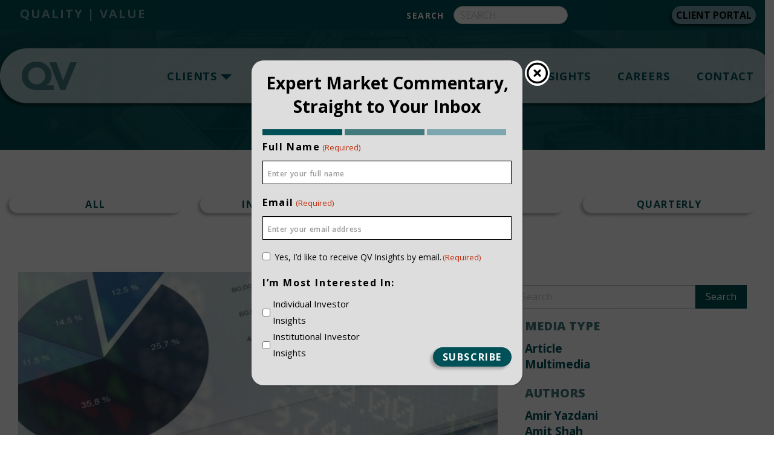

--- FILE ---
content_type: text/html; charset=UTF-8
request_url: https://qvinvestors.com/q1-2023-market-commentary/
body_size: 25148
content:
<!doctype html>
<html class="no-js" lang="en-CA" >
	<head>
		<!-- Start cookieyes banner -->
			<script id="cookieyes" type="text/javascript" src="https://cdn-cookieyes.com/client_data/08e88f8d34bc39b1c38e51569e2a4b9b/script.js"></script>
		<!-- End cookieyes banner -->
		
		<!-- Google Tag Manager -->
		<script>(function(w,d,s,l,i){w[l]=w[l]||[];w[l].push({'gtm.start':
		new Date().getTime(),event:'gtm.js'});var f=d.getElementsByTagName(s)[0],
		j=d.createElement(s),dl=l!='dataLayer'?'&l='+l:'';j.async=true;j.src=
		'https://www.googletagmanager.com/gtm.js?id='+i+dl;f.parentNode.insertBefore(j,f);
		})(window,document,'script','dataLayer','GTM-5MLPJDPZ');</script>
		<!-- End Google Tag Manager -->


		<!-- Google Tag Manager -->
		<script>(function(w,d,s,l,i){w[l]=w[l]||[];w[l].push({'gtm.start':
		new Date().getTime(),event:'gtm.js'});var f=d.getElementsByTagName(s)[0],
		j=d.createElement(s),dl=l!='dataLayer'?'&l='+l:'';j.async=true;j.src=
		'https://www.googletagmanager.com/gtm.js?id='+i+dl;f.parentNode.insertBefore(j,f);
		})(window,document,'script','dataLayer','GTM-59LLT2F2');</script>
		<!-- End Google Tag Manager -->
		<meta charset="UTF-8" />
<script type="text/javascript">
/* <![CDATA[ */
var gform;gform||(document.addEventListener("gform_main_scripts_loaded",function(){gform.scriptsLoaded=!0}),document.addEventListener("gform/theme/scripts_loaded",function(){gform.themeScriptsLoaded=!0}),window.addEventListener("DOMContentLoaded",function(){gform.domLoaded=!0}),gform={domLoaded:!1,scriptsLoaded:!1,themeScriptsLoaded:!1,isFormEditor:()=>"function"==typeof InitializeEditor,callIfLoaded:function(o){return!(!gform.domLoaded||!gform.scriptsLoaded||!gform.themeScriptsLoaded&&!gform.isFormEditor()||(gform.isFormEditor()&&console.warn("The use of gform.initializeOnLoaded() is deprecated in the form editor context and will be removed in Gravity Forms 3.1."),o(),0))},initializeOnLoaded:function(o){gform.callIfLoaded(o)||(document.addEventListener("gform_main_scripts_loaded",()=>{gform.scriptsLoaded=!0,gform.callIfLoaded(o)}),document.addEventListener("gform/theme/scripts_loaded",()=>{gform.themeScriptsLoaded=!0,gform.callIfLoaded(o)}),window.addEventListener("DOMContentLoaded",()=>{gform.domLoaded=!0,gform.callIfLoaded(o)}))},hooks:{action:{},filter:{}},addAction:function(o,r,e,t){gform.addHook("action",o,r,e,t)},addFilter:function(o,r,e,t){gform.addHook("filter",o,r,e,t)},doAction:function(o){gform.doHook("action",o,arguments)},applyFilters:function(o){return gform.doHook("filter",o,arguments)},removeAction:function(o,r){gform.removeHook("action",o,r)},removeFilter:function(o,r,e){gform.removeHook("filter",o,r,e)},addHook:function(o,r,e,t,n){null==gform.hooks[o][r]&&(gform.hooks[o][r]=[]);var d=gform.hooks[o][r];null==n&&(n=r+"_"+d.length),gform.hooks[o][r].push({tag:n,callable:e,priority:t=null==t?10:t})},doHook:function(r,o,e){var t;if(e=Array.prototype.slice.call(e,1),null!=gform.hooks[r][o]&&((o=gform.hooks[r][o]).sort(function(o,r){return o.priority-r.priority}),o.forEach(function(o){"function"!=typeof(t=o.callable)&&(t=window[t]),"action"==r?t.apply(null,e):e[0]=t.apply(null,e)})),"filter"==r)return e[0]},removeHook:function(o,r,t,n){var e;null!=gform.hooks[o][r]&&(e=(e=gform.hooks[o][r]).filter(function(o,r,e){return!!(null!=n&&n!=o.tag||null!=t&&t!=o.priority)}),gform.hooks[o][r]=e)}});
/* ]]> */
</script>

		<meta name="viewport" content="width=device-width, initial-scale=1.0" />
		<meta name="facebook-domain-verification" content="md7hgkntbmt5l03dg5w2zerozukpib" />
		<meta name='robots' content='index, follow, max-image-preview:large, max-snippet:-1, max-video-preview:-1' />

	<!-- This site is optimized with the Yoast SEO Premium plugin v26.7 (Yoast SEO v26.7) - https://yoast.com/wordpress/plugins/seo/ -->
	<title>Q1 2023 Market Commentary by Mathew Hermary of QV Investors.</title>
	<meta name="description" content="Following steep declines in 2022, stock markets rebounded in the first quarter as investors began to anticipate the end of theinterest rate hiking cycle." />
	<link rel="canonical" href="https://qvinvestors.com/q1-2023-market-commentary/" />
	<meta property="og:locale" content="en_US" />
	<meta property="og:type" content="article" />
	<meta property="og:title" content="Q1 2023 Market Commentary" />
	<meta property="og:description" content="Following steep declines in 2022, stock markets rebounded in the first quarter as investors began to anticipate the end of theinterest rate hiking cycle." />
	<meta property="og:url" content="https://qvinvestors.com/q1-2023-market-commentary/" />
	<meta property="og:site_name" content="QV Investors" />
	<meta property="article:published_time" content="2023-04-06T20:54:00+00:00" />
	<meta property="article:modified_time" content="2023-12-12T22:15:50+00:00" />
	<meta property="og:image" content="https://qvinvestors.com/wp-content/uploads/2023/12/Q1_2023_Market_Commentary.jpg" />
	<meta property="og:image:width" content="800" />
	<meta property="og:image:height" content="500" />
	<meta property="og:image:type" content="image/jpeg" />
	<meta name="author" content="Mathew Hermary" />
	<meta name="twitter:card" content="summary_large_image" />
	<meta name="twitter:label1" content="Written by" />
	<meta name="twitter:data1" content="Mathew Hermary" />
	<meta name="twitter:label2" content="Est. reading time" />
	<meta name="twitter:data2" content="7 minutes" />
	<script type="application/ld+json" class="yoast-schema-graph">{"@context":"https://schema.org","@graph":[{"@type":"Article","@id":"https://qvinvestors.com/q1-2023-market-commentary/#article","isPartOf":{"@id":"https://qvinvestors.com/q1-2023-market-commentary/"},"author":{"name":"Mathew Hermary","@id":"https://qvinvestors.com/#/schema/person/cefa35da3e2b569bbe0b182a852d56be"},"headline":"Q1 2023 Market Commentary","datePublished":"2023-04-06T20:54:00+00:00","dateModified":"2023-12-12T22:15:50+00:00","mainEntityOfPage":{"@id":"https://qvinvestors.com/q1-2023-market-commentary/"},"wordCount":1379,"commentCount":0,"publisher":{"@id":"https://qvinvestors.com/#organization"},"image":{"@id":"https://qvinvestors.com/q1-2023-market-commentary/#primaryimage"},"thumbnailUrl":"https://qvinvestors.com/wp-content/uploads/2023/12/Q1_2023_Market_Commentary.jpg","articleSection":["ARTICLE","QUARTERLY"],"inLanguage":"en-CA","potentialAction":[{"@type":"CommentAction","name":"Comment","target":["https://qvinvestors.com/q1-2023-market-commentary/#respond"]}]},{"@type":"WebPage","@id":"https://qvinvestors.com/q1-2023-market-commentary/","url":"https://qvinvestors.com/q1-2023-market-commentary/","name":"Q1 2023 Market Commentary by Mathew Hermary of QV Investors.","isPartOf":{"@id":"https://qvinvestors.com/#website"},"primaryImageOfPage":{"@id":"https://qvinvestors.com/q1-2023-market-commentary/#primaryimage"},"image":{"@id":"https://qvinvestors.com/q1-2023-market-commentary/#primaryimage"},"thumbnailUrl":"https://qvinvestors.com/wp-content/uploads/2023/12/Q1_2023_Market_Commentary.jpg","datePublished":"2023-04-06T20:54:00+00:00","dateModified":"2023-12-12T22:15:50+00:00","description":"Following steep declines in 2022, stock markets rebounded in the first quarter as investors began to anticipate the end of theinterest rate hiking cycle.","breadcrumb":{"@id":"https://qvinvestors.com/q1-2023-market-commentary/#breadcrumb"},"inLanguage":"en-CA","potentialAction":[{"@type":"ReadAction","target":["https://qvinvestors.com/q1-2023-market-commentary/"]}]},{"@type":"ImageObject","inLanguage":"en-CA","@id":"https://qvinvestors.com/q1-2023-market-commentary/#primaryimage","url":"https://qvinvestors.com/wp-content/uploads/2023/12/Q1_2023_Market_Commentary.jpg","contentUrl":"https://qvinvestors.com/wp-content/uploads/2023/12/Q1_2023_Market_Commentary.jpg","width":800,"height":500,"caption":"Q1 2023 Market Commentary"},{"@type":"BreadcrumbList","@id":"https://qvinvestors.com/q1-2023-market-commentary/#breadcrumb","itemListElement":[{"@type":"ListItem","position":1,"name":"Home","item":"https://qvinvestors.com/"},{"@type":"ListItem","position":2,"name":"Q1 2023 Market Commentary"}]},{"@type":"WebSite","@id":"https://qvinvestors.com/#website","url":"https://qvinvestors.com/","name":"QV Investors","description":"Quality | Value","publisher":{"@id":"https://qvinvestors.com/#organization"},"potentialAction":[{"@type":"SearchAction","target":{"@type":"EntryPoint","urlTemplate":"https://qvinvestors.com/?s={search_term_string}"},"query-input":{"@type":"PropertyValueSpecification","valueRequired":true,"valueName":"search_term_string"}}],"inLanguage":"en-CA"},{"@type":"Organization","@id":"https://qvinvestors.com/#organization","name":"QV Investors","url":"https://qvinvestors.com/","logo":{"@type":"ImageObject","inLanguage":"en-CA","@id":"https://qvinvestors.com/#/schema/logo/image/","url":"https://qvinvestors.com/wp-content/uploads/2023/10/QV-Logo-D-Grn.png","contentUrl":"https://qvinvestors.com/wp-content/uploads/2023/10/QV-Logo-D-Grn.png","width":91,"height":47,"caption":"QV Investors"},"image":{"@id":"https://qvinvestors.com/#/schema/logo/image/"},"sameAs":["https://www.linkedin.com/company/qv-investors-inc-/","https://www.youtube.com/@qvinvestors3658"]},{"@type":"Person","@id":"https://qvinvestors.com/#/schema/person/cefa35da3e2b569bbe0b182a852d56be","name":"Mathew Hermary","image":{"@type":"ImageObject","inLanguage":"en-CA","@id":"https://qvinvestors.com/#/schema/person/image/","url":"https://secure.gravatar.com/avatar/405d0be5cc7157a71f5b044e7f39ce27403a5f148f03eb1145e800bedb50502e?s=96&d=mm&r=g","contentUrl":"https://secure.gravatar.com/avatar/405d0be5cc7157a71f5b044e7f39ce27403a5f148f03eb1145e800bedb50502e?s=96&d=mm&r=g","caption":"Mathew Hermary"},"url":"https://qvinvestors.com/author/mathew_hermary/"}]}</script>
	<!-- / Yoast SEO Premium plugin. -->


<link rel='dns-prefetch' href='//ajax.googleapis.com' />
<link rel='dns-prefetch' href='//kit.fontawesome.com' />
<link rel='dns-prefetch' href='//fonts.googleapis.com' />
<link rel='dns-prefetch' href='//cdnjs.cloudflare.com' />
<link rel="alternate" title="oEmbed (JSON)" type="application/json+oembed" href="https://qvinvestors.com/wp-json/oembed/1.0/embed?url=https%3A%2F%2Fqvinvestors.com%2Fq1-2023-market-commentary%2F" />
<link rel="alternate" title="oEmbed (XML)" type="text/xml+oembed" href="https://qvinvestors.com/wp-json/oembed/1.0/embed?url=https%3A%2F%2Fqvinvestors.com%2Fq1-2023-market-commentary%2F&#038;format=xml" />
<style id='wp-img-auto-sizes-contain-inline-css' type='text/css'>
img:is([sizes=auto i],[sizes^="auto," i]){contain-intrinsic-size:3000px 1500px}
/*# sourceURL=wp-img-auto-sizes-contain-inline-css */
</style>
<style id='wp-block-library-inline-css' type='text/css'>
:root{--wp-block-synced-color:#7a00df;--wp-block-synced-color--rgb:122,0,223;--wp-bound-block-color:var(--wp-block-synced-color);--wp-editor-canvas-background:#ddd;--wp-admin-theme-color:#007cba;--wp-admin-theme-color--rgb:0,124,186;--wp-admin-theme-color-darker-10:#006ba1;--wp-admin-theme-color-darker-10--rgb:0,107,160.5;--wp-admin-theme-color-darker-20:#005a87;--wp-admin-theme-color-darker-20--rgb:0,90,135;--wp-admin-border-width-focus:2px}@media (min-resolution:192dpi){:root{--wp-admin-border-width-focus:1.5px}}.wp-element-button{cursor:pointer}:root .has-very-light-gray-background-color{background-color:#eee}:root .has-very-dark-gray-background-color{background-color:#313131}:root .has-very-light-gray-color{color:#eee}:root .has-very-dark-gray-color{color:#313131}:root .has-vivid-green-cyan-to-vivid-cyan-blue-gradient-background{background:linear-gradient(135deg,#00d084,#0693e3)}:root .has-purple-crush-gradient-background{background:linear-gradient(135deg,#34e2e4,#4721fb 50%,#ab1dfe)}:root .has-hazy-dawn-gradient-background{background:linear-gradient(135deg,#faaca8,#dad0ec)}:root .has-subdued-olive-gradient-background{background:linear-gradient(135deg,#fafae1,#67a671)}:root .has-atomic-cream-gradient-background{background:linear-gradient(135deg,#fdd79a,#004a59)}:root .has-nightshade-gradient-background{background:linear-gradient(135deg,#330968,#31cdcf)}:root .has-midnight-gradient-background{background:linear-gradient(135deg,#020381,#2874fc)}:root{--wp--preset--font-size--normal:16px;--wp--preset--font-size--huge:42px}.has-regular-font-size{font-size:1em}.has-larger-font-size{font-size:2.625em}.has-normal-font-size{font-size:var(--wp--preset--font-size--normal)}.has-huge-font-size{font-size:var(--wp--preset--font-size--huge)}.has-text-align-center{text-align:center}.has-text-align-left{text-align:left}.has-text-align-right{text-align:right}.has-fit-text{white-space:nowrap!important}#end-resizable-editor-section{display:none}.aligncenter{clear:both}.items-justified-left{justify-content:flex-start}.items-justified-center{justify-content:center}.items-justified-right{justify-content:flex-end}.items-justified-space-between{justify-content:space-between}.screen-reader-text{border:0;clip-path:inset(50%);height:1px;margin:-1px;overflow:hidden;padding:0;position:absolute;width:1px;word-wrap:normal!important}.screen-reader-text:focus{background-color:#ddd;clip-path:none;color:#444;display:block;font-size:1em;height:auto;left:5px;line-height:normal;padding:15px 23px 14px;text-decoration:none;top:5px;width:auto;z-index:100000}html :where(.has-border-color){border-style:solid}html :where([style*=border-top-color]){border-top-style:solid}html :where([style*=border-right-color]){border-right-style:solid}html :where([style*=border-bottom-color]){border-bottom-style:solid}html :where([style*=border-left-color]){border-left-style:solid}html :where([style*=border-width]){border-style:solid}html :where([style*=border-top-width]){border-top-style:solid}html :where([style*=border-right-width]){border-right-style:solid}html :where([style*=border-bottom-width]){border-bottom-style:solid}html :where([style*=border-left-width]){border-left-style:solid}html :where(img[class*=wp-image-]){height:auto;max-width:100%}:where(figure){margin:0 0 1em}html :where(.is-position-sticky){--wp-admin--admin-bar--position-offset:var(--wp-admin--admin-bar--height,0px)}@media screen and (max-width:600px){html :where(.is-position-sticky){--wp-admin--admin-bar--position-offset:0px}}

/*# sourceURL=wp-block-library-inline-css */
</style><style id='wp-block-heading-inline-css' type='text/css'>
h1:where(.wp-block-heading).has-background,h2:where(.wp-block-heading).has-background,h3:where(.wp-block-heading).has-background,h4:where(.wp-block-heading).has-background,h5:where(.wp-block-heading).has-background,h6:where(.wp-block-heading).has-background{padding:1.25em 2.375em}h1.has-text-align-left[style*=writing-mode]:where([style*=vertical-lr]),h1.has-text-align-right[style*=writing-mode]:where([style*=vertical-rl]),h2.has-text-align-left[style*=writing-mode]:where([style*=vertical-lr]),h2.has-text-align-right[style*=writing-mode]:where([style*=vertical-rl]),h3.has-text-align-left[style*=writing-mode]:where([style*=vertical-lr]),h3.has-text-align-right[style*=writing-mode]:where([style*=vertical-rl]),h4.has-text-align-left[style*=writing-mode]:where([style*=vertical-lr]),h4.has-text-align-right[style*=writing-mode]:where([style*=vertical-rl]),h5.has-text-align-left[style*=writing-mode]:where([style*=vertical-lr]),h5.has-text-align-right[style*=writing-mode]:where([style*=vertical-rl]),h6.has-text-align-left[style*=writing-mode]:where([style*=vertical-lr]),h6.has-text-align-right[style*=writing-mode]:where([style*=vertical-rl]){rotate:180deg}
/*# sourceURL=https://qvinvestors.com/wp-includes/blocks/heading/style.min.css */
</style>
<style id='wp-block-image-inline-css' type='text/css'>
.wp-block-image>a,.wp-block-image>figure>a{display:inline-block}.wp-block-image img{box-sizing:border-box;height:auto;max-width:100%;vertical-align:bottom}@media not (prefers-reduced-motion){.wp-block-image img.hide{visibility:hidden}.wp-block-image img.show{animation:show-content-image .4s}}.wp-block-image[style*=border-radius] img,.wp-block-image[style*=border-radius]>a{border-radius:inherit}.wp-block-image.has-custom-border img{box-sizing:border-box}.wp-block-image.aligncenter{text-align:center}.wp-block-image.alignfull>a,.wp-block-image.alignwide>a{width:100%}.wp-block-image.alignfull img,.wp-block-image.alignwide img{height:auto;width:100%}.wp-block-image .aligncenter,.wp-block-image .alignleft,.wp-block-image .alignright,.wp-block-image.aligncenter,.wp-block-image.alignleft,.wp-block-image.alignright{display:table}.wp-block-image .aligncenter>figcaption,.wp-block-image .alignleft>figcaption,.wp-block-image .alignright>figcaption,.wp-block-image.aligncenter>figcaption,.wp-block-image.alignleft>figcaption,.wp-block-image.alignright>figcaption{caption-side:bottom;display:table-caption}.wp-block-image .alignleft{float:left;margin:.5em 1em .5em 0}.wp-block-image .alignright{float:right;margin:.5em 0 .5em 1em}.wp-block-image .aligncenter{margin-left:auto;margin-right:auto}.wp-block-image :where(figcaption){margin-bottom:1em;margin-top:.5em}.wp-block-image.is-style-circle-mask img{border-radius:9999px}@supports ((-webkit-mask-image:none) or (mask-image:none)) or (-webkit-mask-image:none){.wp-block-image.is-style-circle-mask img{border-radius:0;-webkit-mask-image:url('data:image/svg+xml;utf8,<svg viewBox="0 0 100 100" xmlns="http://www.w3.org/2000/svg"><circle cx="50" cy="50" r="50"/></svg>');mask-image:url('data:image/svg+xml;utf8,<svg viewBox="0 0 100 100" xmlns="http://www.w3.org/2000/svg"><circle cx="50" cy="50" r="50"/></svg>');mask-mode:alpha;-webkit-mask-position:center;mask-position:center;-webkit-mask-repeat:no-repeat;mask-repeat:no-repeat;-webkit-mask-size:contain;mask-size:contain}}:root :where(.wp-block-image.is-style-rounded img,.wp-block-image .is-style-rounded img){border-radius:9999px}.wp-block-image figure{margin:0}.wp-lightbox-container{display:flex;flex-direction:column;position:relative}.wp-lightbox-container img{cursor:zoom-in}.wp-lightbox-container img:hover+button{opacity:1}.wp-lightbox-container button{align-items:center;backdrop-filter:blur(16px) saturate(180%);background-color:#5a5a5a40;border:none;border-radius:4px;cursor:zoom-in;display:flex;height:20px;justify-content:center;opacity:0;padding:0;position:absolute;right:16px;text-align:center;top:16px;width:20px;z-index:100}@media not (prefers-reduced-motion){.wp-lightbox-container button{transition:opacity .2s ease}}.wp-lightbox-container button:focus-visible{outline:3px auto #5a5a5a40;outline:3px auto -webkit-focus-ring-color;outline-offset:3px}.wp-lightbox-container button:hover{cursor:pointer;opacity:1}.wp-lightbox-container button:focus{opacity:1}.wp-lightbox-container button:focus,.wp-lightbox-container button:hover,.wp-lightbox-container button:not(:hover):not(:active):not(.has-background){background-color:#5a5a5a40;border:none}.wp-lightbox-overlay{box-sizing:border-box;cursor:zoom-out;height:100vh;left:0;overflow:hidden;position:fixed;top:0;visibility:hidden;width:100%;z-index:100000}.wp-lightbox-overlay .close-button{align-items:center;cursor:pointer;display:flex;justify-content:center;min-height:40px;min-width:40px;padding:0;position:absolute;right:calc(env(safe-area-inset-right) + 16px);top:calc(env(safe-area-inset-top) + 16px);z-index:5000000}.wp-lightbox-overlay .close-button:focus,.wp-lightbox-overlay .close-button:hover,.wp-lightbox-overlay .close-button:not(:hover):not(:active):not(.has-background){background:none;border:none}.wp-lightbox-overlay .lightbox-image-container{height:var(--wp--lightbox-container-height);left:50%;overflow:hidden;position:absolute;top:50%;transform:translate(-50%,-50%);transform-origin:top left;width:var(--wp--lightbox-container-width);z-index:9999999999}.wp-lightbox-overlay .wp-block-image{align-items:center;box-sizing:border-box;display:flex;height:100%;justify-content:center;margin:0;position:relative;transform-origin:0 0;width:100%;z-index:3000000}.wp-lightbox-overlay .wp-block-image img{height:var(--wp--lightbox-image-height);min-height:var(--wp--lightbox-image-height);min-width:var(--wp--lightbox-image-width);width:var(--wp--lightbox-image-width)}.wp-lightbox-overlay .wp-block-image figcaption{display:none}.wp-lightbox-overlay button{background:none;border:none}.wp-lightbox-overlay .scrim{background-color:#fff;height:100%;opacity:.9;position:absolute;width:100%;z-index:2000000}.wp-lightbox-overlay.active{visibility:visible}@media not (prefers-reduced-motion){.wp-lightbox-overlay.active{animation:turn-on-visibility .25s both}.wp-lightbox-overlay.active img{animation:turn-on-visibility .35s both}.wp-lightbox-overlay.show-closing-animation:not(.active){animation:turn-off-visibility .35s both}.wp-lightbox-overlay.show-closing-animation:not(.active) img{animation:turn-off-visibility .25s both}.wp-lightbox-overlay.zoom.active{animation:none;opacity:1;visibility:visible}.wp-lightbox-overlay.zoom.active .lightbox-image-container{animation:lightbox-zoom-in .4s}.wp-lightbox-overlay.zoom.active .lightbox-image-container img{animation:none}.wp-lightbox-overlay.zoom.active .scrim{animation:turn-on-visibility .4s forwards}.wp-lightbox-overlay.zoom.show-closing-animation:not(.active){animation:none}.wp-lightbox-overlay.zoom.show-closing-animation:not(.active) .lightbox-image-container{animation:lightbox-zoom-out .4s}.wp-lightbox-overlay.zoom.show-closing-animation:not(.active) .lightbox-image-container img{animation:none}.wp-lightbox-overlay.zoom.show-closing-animation:not(.active) .scrim{animation:turn-off-visibility .4s forwards}}@keyframes show-content-image{0%{visibility:hidden}99%{visibility:hidden}to{visibility:visible}}@keyframes turn-on-visibility{0%{opacity:0}to{opacity:1}}@keyframes turn-off-visibility{0%{opacity:1;visibility:visible}99%{opacity:0;visibility:visible}to{opacity:0;visibility:hidden}}@keyframes lightbox-zoom-in{0%{transform:translate(calc((-100vw + var(--wp--lightbox-scrollbar-width))/2 + var(--wp--lightbox-initial-left-position)),calc(-50vh + var(--wp--lightbox-initial-top-position))) scale(var(--wp--lightbox-scale))}to{transform:translate(-50%,-50%) scale(1)}}@keyframes lightbox-zoom-out{0%{transform:translate(-50%,-50%) scale(1);visibility:visible}99%{visibility:visible}to{transform:translate(calc((-100vw + var(--wp--lightbox-scrollbar-width))/2 + var(--wp--lightbox-initial-left-position)),calc(-50vh + var(--wp--lightbox-initial-top-position))) scale(var(--wp--lightbox-scale));visibility:hidden}}
/*# sourceURL=https://qvinvestors.com/wp-includes/blocks/image/style.min.css */
</style>
<style id='wp-block-group-inline-css' type='text/css'>
.wp-block-group{box-sizing:border-box}:where(.wp-block-group.wp-block-group-is-layout-constrained){position:relative}
/*# sourceURL=https://qvinvestors.com/wp-includes/blocks/group/style.min.css */
</style>
<style id='wp-block-paragraph-inline-css' type='text/css'>
.is-small-text{font-size:.875em}.is-regular-text{font-size:1em}.is-large-text{font-size:2.25em}.is-larger-text{font-size:3em}.has-drop-cap:not(:focus):first-letter{float:left;font-size:8.4em;font-style:normal;font-weight:100;line-height:.68;margin:.05em .1em 0 0;text-transform:uppercase}body.rtl .has-drop-cap:not(:focus):first-letter{float:none;margin-left:.1em}p.has-drop-cap.has-background{overflow:hidden}:root :where(p.has-background){padding:1.25em 2.375em}:where(p.has-text-color:not(.has-link-color)) a{color:inherit}p.has-text-align-left[style*="writing-mode:vertical-lr"],p.has-text-align-right[style*="writing-mode:vertical-rl"]{rotate:180deg}
/*# sourceURL=https://qvinvestors.com/wp-includes/blocks/paragraph/style.min.css */
</style>
<style id='wp-block-spacer-inline-css' type='text/css'>
.wp-block-spacer{clear:both}
/*# sourceURL=https://qvinvestors.com/wp-includes/blocks/spacer/style.min.css */
</style>
<style id='global-styles-inline-css' type='text/css'>
:root{--wp--preset--aspect-ratio--square: 1;--wp--preset--aspect-ratio--4-3: 4/3;--wp--preset--aspect-ratio--3-4: 3/4;--wp--preset--aspect-ratio--3-2: 3/2;--wp--preset--aspect-ratio--2-3: 2/3;--wp--preset--aspect-ratio--16-9: 16/9;--wp--preset--aspect-ratio--9-16: 9/16;--wp--preset--color--black: #000000;--wp--preset--color--cyan-bluish-gray: #abb8c3;--wp--preset--color--white: #ffffff;--wp--preset--color--pale-pink: #f78da7;--wp--preset--color--vivid-red: #cf2e2e;--wp--preset--color--luminous-vivid-orange: #ff6900;--wp--preset--color--luminous-vivid-amber: #fcb900;--wp--preset--color--light-green-cyan: #7bdcb5;--wp--preset--color--vivid-green-cyan: #00d084;--wp--preset--color--pale-cyan-blue: #8ed1fc;--wp--preset--color--vivid-cyan-blue: #0693e3;--wp--preset--color--vivid-purple: #9b51e0;--wp--preset--color--primary: #1779ba;--wp--preset--color--secondary: #767676;--wp--preset--color--success: #3adb76;--wp--preset--color--warning: #ffae00;--wp--preset--color--alert: #cc4b37;--wp--preset--gradient--vivid-cyan-blue-to-vivid-purple: linear-gradient(135deg,rgb(6,147,227) 0%,rgb(155,81,224) 100%);--wp--preset--gradient--light-green-cyan-to-vivid-green-cyan: linear-gradient(135deg,rgb(122,220,180) 0%,rgb(0,208,130) 100%);--wp--preset--gradient--luminous-vivid-amber-to-luminous-vivid-orange: linear-gradient(135deg,rgb(252,185,0) 0%,rgb(255,105,0) 100%);--wp--preset--gradient--luminous-vivid-orange-to-vivid-red: linear-gradient(135deg,rgb(255,105,0) 0%,rgb(207,46,46) 100%);--wp--preset--gradient--very-light-gray-to-cyan-bluish-gray: linear-gradient(135deg,rgb(238,238,238) 0%,rgb(169,184,195) 100%);--wp--preset--gradient--cool-to-warm-spectrum: linear-gradient(135deg,rgb(74,234,220) 0%,rgb(151,120,209) 20%,rgb(207,42,186) 40%,rgb(238,44,130) 60%,rgb(251,105,98) 80%,rgb(254,248,76) 100%);--wp--preset--gradient--blush-light-purple: linear-gradient(135deg,rgb(255,206,236) 0%,rgb(152,150,240) 100%);--wp--preset--gradient--blush-bordeaux: linear-gradient(135deg,rgb(254,205,165) 0%,rgb(254,45,45) 50%,rgb(107,0,62) 100%);--wp--preset--gradient--luminous-dusk: linear-gradient(135deg,rgb(255,203,112) 0%,rgb(199,81,192) 50%,rgb(65,88,208) 100%);--wp--preset--gradient--pale-ocean: linear-gradient(135deg,rgb(255,245,203) 0%,rgb(182,227,212) 50%,rgb(51,167,181) 100%);--wp--preset--gradient--electric-grass: linear-gradient(135deg,rgb(202,248,128) 0%,rgb(113,206,126) 100%);--wp--preset--gradient--midnight: linear-gradient(135deg,rgb(2,3,129) 0%,rgb(40,116,252) 100%);--wp--preset--font-size--small: 13px;--wp--preset--font-size--medium: 20px;--wp--preset--font-size--large: 36px;--wp--preset--font-size--x-large: 42px;--wp--preset--spacing--20: 0.44rem;--wp--preset--spacing--30: 0.67rem;--wp--preset--spacing--40: 1rem;--wp--preset--spacing--50: 1.5rem;--wp--preset--spacing--60: 2.25rem;--wp--preset--spacing--70: 3.38rem;--wp--preset--spacing--80: 5.06rem;--wp--preset--shadow--natural: 6px 6px 9px rgba(0, 0, 0, 0.2);--wp--preset--shadow--deep: 12px 12px 50px rgba(0, 0, 0, 0.4);--wp--preset--shadow--sharp: 6px 6px 0px rgba(0, 0, 0, 0.2);--wp--preset--shadow--outlined: 6px 6px 0px -3px rgb(255, 255, 255), 6px 6px rgb(0, 0, 0);--wp--preset--shadow--crisp: 6px 6px 0px rgb(0, 0, 0);}:where(.is-layout-flex){gap: 0.5em;}:where(.is-layout-grid){gap: 0.5em;}body .is-layout-flex{display: flex;}.is-layout-flex{flex-wrap: wrap;align-items: center;}.is-layout-flex > :is(*, div){margin: 0;}body .is-layout-grid{display: grid;}.is-layout-grid > :is(*, div){margin: 0;}:where(.wp-block-columns.is-layout-flex){gap: 2em;}:where(.wp-block-columns.is-layout-grid){gap: 2em;}:where(.wp-block-post-template.is-layout-flex){gap: 1.25em;}:where(.wp-block-post-template.is-layout-grid){gap: 1.25em;}.has-black-color{color: var(--wp--preset--color--black) !important;}.has-cyan-bluish-gray-color{color: var(--wp--preset--color--cyan-bluish-gray) !important;}.has-white-color{color: var(--wp--preset--color--white) !important;}.has-pale-pink-color{color: var(--wp--preset--color--pale-pink) !important;}.has-vivid-red-color{color: var(--wp--preset--color--vivid-red) !important;}.has-luminous-vivid-orange-color{color: var(--wp--preset--color--luminous-vivid-orange) !important;}.has-luminous-vivid-amber-color{color: var(--wp--preset--color--luminous-vivid-amber) !important;}.has-light-green-cyan-color{color: var(--wp--preset--color--light-green-cyan) !important;}.has-vivid-green-cyan-color{color: var(--wp--preset--color--vivid-green-cyan) !important;}.has-pale-cyan-blue-color{color: var(--wp--preset--color--pale-cyan-blue) !important;}.has-vivid-cyan-blue-color{color: var(--wp--preset--color--vivid-cyan-blue) !important;}.has-vivid-purple-color{color: var(--wp--preset--color--vivid-purple) !important;}.has-black-background-color{background-color: var(--wp--preset--color--black) !important;}.has-cyan-bluish-gray-background-color{background-color: var(--wp--preset--color--cyan-bluish-gray) !important;}.has-white-background-color{background-color: var(--wp--preset--color--white) !important;}.has-pale-pink-background-color{background-color: var(--wp--preset--color--pale-pink) !important;}.has-vivid-red-background-color{background-color: var(--wp--preset--color--vivid-red) !important;}.has-luminous-vivid-orange-background-color{background-color: var(--wp--preset--color--luminous-vivid-orange) !important;}.has-luminous-vivid-amber-background-color{background-color: var(--wp--preset--color--luminous-vivid-amber) !important;}.has-light-green-cyan-background-color{background-color: var(--wp--preset--color--light-green-cyan) !important;}.has-vivid-green-cyan-background-color{background-color: var(--wp--preset--color--vivid-green-cyan) !important;}.has-pale-cyan-blue-background-color{background-color: var(--wp--preset--color--pale-cyan-blue) !important;}.has-vivid-cyan-blue-background-color{background-color: var(--wp--preset--color--vivid-cyan-blue) !important;}.has-vivid-purple-background-color{background-color: var(--wp--preset--color--vivid-purple) !important;}.has-black-border-color{border-color: var(--wp--preset--color--black) !important;}.has-cyan-bluish-gray-border-color{border-color: var(--wp--preset--color--cyan-bluish-gray) !important;}.has-white-border-color{border-color: var(--wp--preset--color--white) !important;}.has-pale-pink-border-color{border-color: var(--wp--preset--color--pale-pink) !important;}.has-vivid-red-border-color{border-color: var(--wp--preset--color--vivid-red) !important;}.has-luminous-vivid-orange-border-color{border-color: var(--wp--preset--color--luminous-vivid-orange) !important;}.has-luminous-vivid-amber-border-color{border-color: var(--wp--preset--color--luminous-vivid-amber) !important;}.has-light-green-cyan-border-color{border-color: var(--wp--preset--color--light-green-cyan) !important;}.has-vivid-green-cyan-border-color{border-color: var(--wp--preset--color--vivid-green-cyan) !important;}.has-pale-cyan-blue-border-color{border-color: var(--wp--preset--color--pale-cyan-blue) !important;}.has-vivid-cyan-blue-border-color{border-color: var(--wp--preset--color--vivid-cyan-blue) !important;}.has-vivid-purple-border-color{border-color: var(--wp--preset--color--vivid-purple) !important;}.has-vivid-cyan-blue-to-vivid-purple-gradient-background{background: var(--wp--preset--gradient--vivid-cyan-blue-to-vivid-purple) !important;}.has-light-green-cyan-to-vivid-green-cyan-gradient-background{background: var(--wp--preset--gradient--light-green-cyan-to-vivid-green-cyan) !important;}.has-luminous-vivid-amber-to-luminous-vivid-orange-gradient-background{background: var(--wp--preset--gradient--luminous-vivid-amber-to-luminous-vivid-orange) !important;}.has-luminous-vivid-orange-to-vivid-red-gradient-background{background: var(--wp--preset--gradient--luminous-vivid-orange-to-vivid-red) !important;}.has-very-light-gray-to-cyan-bluish-gray-gradient-background{background: var(--wp--preset--gradient--very-light-gray-to-cyan-bluish-gray) !important;}.has-cool-to-warm-spectrum-gradient-background{background: var(--wp--preset--gradient--cool-to-warm-spectrum) !important;}.has-blush-light-purple-gradient-background{background: var(--wp--preset--gradient--blush-light-purple) !important;}.has-blush-bordeaux-gradient-background{background: var(--wp--preset--gradient--blush-bordeaux) !important;}.has-luminous-dusk-gradient-background{background: var(--wp--preset--gradient--luminous-dusk) !important;}.has-pale-ocean-gradient-background{background: var(--wp--preset--gradient--pale-ocean) !important;}.has-electric-grass-gradient-background{background: var(--wp--preset--gradient--electric-grass) !important;}.has-midnight-gradient-background{background: var(--wp--preset--gradient--midnight) !important;}.has-small-font-size{font-size: var(--wp--preset--font-size--small) !important;}.has-medium-font-size{font-size: var(--wp--preset--font-size--medium) !important;}.has-large-font-size{font-size: var(--wp--preset--font-size--large) !important;}.has-x-large-font-size{font-size: var(--wp--preset--font-size--x-large) !important;}
/*# sourceURL=global-styles-inline-css */
</style>
<style id='core-block-supports-inline-css' type='text/css'>
.wp-container-core-group-is-layout-ad2f72ca{flex-wrap:nowrap;}
/*# sourceURL=core-block-supports-inline-css */
</style>

<style id='classic-theme-styles-inline-css' type='text/css'>
/*! This file is auto-generated */
.wp-block-button__link{color:#fff;background-color:#32373c;border-radius:9999px;box-shadow:none;text-decoration:none;padding:calc(.667em + 2px) calc(1.333em + 2px);font-size:1.125em}.wp-block-file__button{background:#32373c;color:#fff;text-decoration:none}
/*# sourceURL=/wp-includes/css/classic-themes.min.css */
</style>
<link rel='stylesheet' id='wp-components-css' href='https://qvinvestors.com/wp-includes/css/dist/components/style.min.css?ver=6.9' type='text/css' media='all' />
<link rel='stylesheet' id='wp-preferences-css' href='https://qvinvestors.com/wp-includes/css/dist/preferences/style.min.css?ver=6.9' type='text/css' media='all' />
<link rel='stylesheet' id='wp-block-editor-css' href='https://qvinvestors.com/wp-includes/css/dist/block-editor/style.min.css?ver=6.9' type='text/css' media='all' />
<link rel='stylesheet' id='popup-maker-block-library-style-css' href='https://qvinvestors.com/wp-content/plugins/popup-maker/dist/packages/block-library-style.css?ver=dbea705cfafe089d65f1' type='text/css' media='all' />
<link rel='stylesheet' id='g-form-ses-var-css' href='https://qvinvestors.com/wp-content/plugins/gravity-forms-extension/public/css/g-form-ses-var-public.css?ver=1.0.0' type='text/css' media='all' />
<link rel='stylesheet' id='qv-investors-css' href='https://qvinvestors.com/wp-content/plugins/qv-plugin/public/css/qv-investors-public.css?ver=1.0.0' type='text/css' media='all' />
<link rel='stylesheet' id='main-stylesheet-css' href='https://qvinvestors.com/wp-content/themes/qv-theme/dist/assets/css/app.css?ver=1.8' type='text/css' media='all' />
<link rel='stylesheet' id='gfont-stylesheet-css' href='https://fonts.googleapis.com/css2?family=Open+Sans%3Awght%40300%3B400%3B500%3B600%3B700%3B800&#038;display=swap&#038;ver=2.10.8' type='text/css' media='all' />
<link rel='stylesheet' id='animate-css-css' href='https://cdnjs.cloudflare.com/ajax/libs/animate.css/4.1.1/animate.min.css?ver=.10.8' type='text/css' media='all' />
<link rel='stylesheet' id='popup-maker-site-css' href='//qvinvestors.com/wp-content/uploads/pum/pum-site-styles.css?generated=1756242666&#038;ver=1.21.5' type='text/css' media='all' />
<link rel='stylesheet' id='gform_basic-css' href='https://qvinvestors.com/wp-content/plugins/gravityforms/assets/css/dist/basic.min.css?ver=2.9.25' type='text/css' media='all' />
<link rel='stylesheet' id='gform_theme_components-css' href='https://qvinvestors.com/wp-content/plugins/gravityforms/assets/css/dist/theme-components.min.css?ver=2.9.25' type='text/css' media='all' />
<link rel='stylesheet' id='gform_theme-css' href='https://qvinvestors.com/wp-content/plugins/gravityforms/assets/css/dist/theme.min.css?ver=2.9.25' type='text/css' media='all' />
<script type="text/javascript" src="https://ajax.googleapis.com/ajax/libs/jquery/3.2.1/jquery.min.js?ver=3.2.1" id="jquery-js"></script>
<script type="text/javascript" src="https://qvinvestors.com/wp-content/plugins/gravity-forms-extension/public/js/g-form-ses-var-public.js?ver=2.0" id="g-form-ses-var-js"></script>
<script type="text/javascript" src="https://qvinvestors.com/wp-content/plugins/qv-plugin/public/js/dep/d3/d3.min.js?ver=1.0.0" id="d3-libary-js"></script>
<script type="text/javascript" id="qv-investors-js-js-extra">
/* <![CDATA[ */
var PATHARRAY = {"siteurl":"https://qvinvestors.com","post_ID":"6788"};
//# sourceURL=qv-investors-js-js-extra
/* ]]> */
</script>
<script type="text/javascript" src="https://qvinvestors.com/wp-content/plugins/qv-plugin/public/js/qv-investors-public.js?ver=10.8" id="qv-investors-js-js"></script>
<script type="text/javascript" defer='defer' src="https://qvinvestors.com/wp-content/plugins/gravityforms/js/jquery.json.min.js?ver=2.9.25" id="gform_json-js"></script>
<script type="text/javascript" id="gform_gravityforms-js-extra">
/* <![CDATA[ */
var gf_global = {"gf_currency_config":{"name":"Canadian Dollar","symbol_left":"$","symbol_right":"CAD","symbol_padding":" ","thousand_separator":",","decimal_separator":".","decimals":2,"code":"CAD"},"base_url":"https://qvinvestors.com/wp-content/plugins/gravityforms","number_formats":[],"spinnerUrl":"https://qvinvestors.com/wp-content/plugins/gravityforms/images/spinner.svg","version_hash":"c5b8cad51f9b120049b1bc2b16871301","strings":{"newRowAdded":"New row added.","rowRemoved":"Row removed","formSaved":"The form has been saved.  The content contains the link to return and complete the form."}};
var gf_global = {"gf_currency_config":{"name":"Canadian Dollar","symbol_left":"$","symbol_right":"CAD","symbol_padding":" ","thousand_separator":",","decimal_separator":".","decimals":2,"code":"CAD"},"base_url":"https://qvinvestors.com/wp-content/plugins/gravityforms","number_formats":[],"spinnerUrl":"https://qvinvestors.com/wp-content/plugins/gravityforms/images/spinner.svg","version_hash":"c5b8cad51f9b120049b1bc2b16871301","strings":{"newRowAdded":"New row added.","rowRemoved":"Row removed","formSaved":"The form has been saved.  The content contains the link to return and complete the form."}};
var gform_i18n = {"datepicker":{"days":{"monday":"Mo","tuesday":"Tu","wednesday":"We","thursday":"Th","friday":"Fr","saturday":"Sa","sunday":"Su"},"months":{"january":"January","february":"February","march":"March","april":"April","may":"May","june":"June","july":"July","august":"August","september":"September","october":"October","november":"November","december":"December"},"firstDay":1,"iconText":"Select date"}};
var gf_legacy_multi = {"2":""};
var gform_gravityforms = {"strings":{"invalid_file_extension":"This type of file is not allowed. Must be one of the following:","delete_file":"Delete this file","in_progress":"in progress","file_exceeds_limit":"File exceeds size limit","illegal_extension":"This type of file is not allowed.","max_reached":"Maximum number of files reached","unknown_error":"There was a problem while saving the file on the server","currently_uploading":"Please wait for the uploading to complete","cancel":"Cancel","cancel_upload":"Cancel this upload","cancelled":"Cancelled","error":"Error","message":"Message"},"vars":{"images_url":"https://qvinvestors.com/wp-content/plugins/gravityforms/images"}};
//# sourceURL=gform_gravityforms-js-extra
/* ]]> */
</script>
<script type="text/javascript" defer='defer' src="https://qvinvestors.com/wp-content/plugins/gravityforms/js/gravityforms.min.js?ver=2.9.25" id="gform_gravityforms-js"></script>
<script type="text/javascript" defer='defer' src="https://qvinvestors.com/wp-content/plugins/gravityforms/assets/js/dist/utils.min.js?ver=48a3755090e76a154853db28fc254681" id="gform_gravityforms_utils-js"></script>
<link rel="https://api.w.org/" href="https://qvinvestors.com/wp-json/" /><link rel="alternate" title="JSON" type="application/json" href="https://qvinvestors.com/wp-json/wp/v2/posts/6788" /><link rel="icon" href="https://qvinvestors.com/wp-content/uploads/2024/01/cropped-android-chrome-512x512-1-32x32.png" sizes="32x32" />
<link rel="icon" href="https://qvinvestors.com/wp-content/uploads/2024/01/cropped-android-chrome-512x512-1-192x192.png" sizes="192x192" />
<link rel="apple-touch-icon" href="https://qvinvestors.com/wp-content/uploads/2024/01/cropped-android-chrome-512x512-1-180x180.png" />
<meta name="msapplication-TileImage" content="https://qvinvestors.com/wp-content/uploads/2024/01/cropped-android-chrome-512x512-1-270x270.png" />
		<style type="text/css" id="wp-custom-css">
			/*hide gravity forms title*/
body .gform_wrapper h2.gform_title {
    display: none !important;
}
.gform_wrapper.gravity-theme .custom_font_size .gfield_label{
    font-family: "open sans", serif;
    font-size: 1.09091rem;
    font-weight: 700;
    letter-spacing: normal;
}


#contactID { display: none; }

.sticky #top-nav {
    position: fixed;
    width: 100%;
    z-index: 9;
}
.sticky .second_nav_wrap {
    position: fixed;
    width: 100%;
    background-color: #fff;
    top: 49px;
    z-index: 8;
	  transition: all 0.3s ease;
	box-shadow: 1px -1px 4px 0px rgba(0, 0, 0, .45);
}
#sticky-header {
	position: fixed;
  width: 100%;
  z-index: 9;
	transition: all 0.3s ease;
	display: contents;
}
.site-navigation.top-bar { transition: all 0.3s ease; }
.sticky .site-navigation.top-bar {
    margin-top: 0px;
    margin-bottom: 0px;
    box-shadow: none;
}
/* .nopadding_temp { padding-top: 220px; } */
@media (max-width: 1200px) {
		.top-nav .loginbox p a { font-size: 14px; }
}
@media (max-width: 991px) {
	.top-bar-title img {
    width: 50px;
}
    #popmake-6346 { width: 80% !important; left: 80px !important; }
}

@media (max-width: 767px) {
    #popmake-6346 { width: 100% !important; left: 0px !important; }
    #popmake-6346 button { right: -1px !important; }
	header .wrap_pre_header { 
    position: fixed;
    width: 100%;
		z-index: 9;
}

header .site-title-bar { 
    position: fixed;
    width: 100%;
    margin-top: 40px;
	  z-index: 9;
	box-shadow: 1px -1px 4px 0px rgba(0, 0, 0, .45);
}

header .site-title-bar .off-canvas-absolute {
    overflow: visible;
    background: #fff;
}

header .site-title-bar .off-canvas-absolute .mobile-off-canvas-menu {
    overflow: visible;
    background: #fff;
	  height: 100vh;
}
	.js-off-canvas-overlay { z-index: 0; }
	.search-box {
    position: fixed;
    z-index: 10;
    background-color: transparent !important;
    top: -11px;
}
.search-box form {
    float: right;
    text-align: right;
}
.search-box form .input-group {
    width: 90%;
	  margin-right: 0;
    margin-left: auto;
	  padding-top: 6px;
}
.search-box form #searchsubmit {
    background-color: transparent !important;
    color: #fff !important;
}
.mobilesubmenu .search-box .input-group-field { height: 20px; }
	.title-bar {
        background: #fff;
    }
    .site-title-bar .title-bar-right button { background-color: #fff; }
    .site-title-bar .title-bar-right button i { color: #42797c; }
	#sticky-header .wrap_pre_header h1 { padding: 5px; }
	.main-container { padding-top: 90px; }
	#pum-6346 .gform_button {
    position: relative;
    margin-left: 0;
    margin-top: 20px;
}
}

#popmake-6346 #field_2_6 .ginput_container.ginput_container_consent {
    display: flex;
    align-items: baseline;
}
.page-id-2652 #field_15_6 .ginput_container { display: flex; align-items: baseline; }

@media (min-width:991px) {
    .centered_column_3 .centered_h2 { line-height: 65px !important; }
}		</style>
			</head>
	<body class="wp-singular post-template-default single single-post postid-6788 single-format-standard wp-custom-logo wp-theme-qv-theme topbar">
    <!-- Google Tag Manager (noscript) -->
	<noscript><iframe src="https://www.googletagmanager.com/ns.html?id=GTM-5MLPJDPZ"
	height="0" width="0" style="display:none;visibility:hidden"></iframe></noscript>
	<!-- End Google Tag Manager (noscript) -->

	<!-- Google Tag Manager (noscript) -->
	<noscript><iframe src="https://www.googletagmanager.com/ns.html?id=GTM-59LLT2F2"
	height="0" width="0" style="display:none;visibility:hidden"></iframe></noscript>
	<!-- End Google Tag Manager (noscript) -->
    <div class="off-canvas-wrapper">
      <div class="off-canvas-content" data-off-canvas-content>





		
<div class="contact_wrap" id="contactID">
    <div class="row show-for-medium">
        <div class="columns">
            <a href="https://qvinvestors.com/contact/">
                <h1>
                    <i class="fa-regular fa-envelope"></i>
                </h1>
            </a>
        </div>
    </div>
</div>
		

		
		<header id="sticky-header" class="site-header" role="banner">
			<div class="wrap_pre_header show-for-small-only">
					<h1>QUALITY | VALUE</h1>
				</div>
			<div class="site-title-bar title-bar" data-responsive-toggle="mobile-menu">
				<div class="title-bar-left">
					<span class="site-mobile-title title-bar-title">
						<a href="https://qvinvestors.com/" rel="home">
							<img width="67" height="67" src="https://qvinvestors.com/wp-content/uploads/2025/07/QV-Logo-D-1.png" alt="">
						</a>
					</span>
				</div>
				<div class="title-bar-right">
					<button type="button" class="button" data-toggle="offCanvasRightSplit2">
						<i class="fa-solid fa-bars"></i>
					</button>
				</div>
				<div class="off-canvas-absolute position-right" id="offCanvasRightSplit2" data-off-canvas>
		  			<nav class="mobile-off-canvas-menu" data-auto-focus="false" role="navigation">
						<ul id="menu-mobile" class="vertical menu" data-accordion-menu data-submenu-toggle="true"><li id="menu-item-6579" class="menu-item menu-item-type-post_type menu-item-object-page menu-item-home menu-item-6579"><a href="https://qvinvestors.com/">HOME</a></li>
<li id="menu-item-6583" class="menu-item menu-item-type-custom menu-item-object-custom menu-item-has-children menu-item-6583"><a>CLIENTS</a>
<ul class="vertical nested menu">
	<li id="menu-item-6580" class="menu-item menu-item-type-post_type menu-item-object-page menu-item-6580"><a href="https://qvinvestors.com/asset-management/">INSTITUTIONS</a></li>
	<li id="menu-item-6581" class="menu-item menu-item-type-post_type menu-item-object-page menu-item-6581"><a href="https://qvinvestors.com/wealth-management/">INDIVIDUALS</a></li>
	<li id="menu-item-6582" class="menu-item menu-item-type-post_type menu-item-object-page menu-item-6582"><a href="https://qvinvestors.com/partners/">PARTNERS</a></li>
</ul>
</li>
<li id="menu-item-6914" class="menu-item menu-item-type-post_type menu-item-object-page menu-item-6914"><a href="https://qvinvestors.com/funds/">FUNDS</a></li>
<li id="menu-item-6585" class="menu-item menu-item-type-custom menu-item-object-custom menu-item-has-children menu-item-6585"><a>ABOUT</a>
<ul class="vertical nested menu">
	<li id="menu-item-6586" class="menu-item menu-item-type-post_type menu-item-object-page menu-item-6586"><a href="https://qvinvestors.com/about/">ABOUT</a></li>
	<li id="menu-item-6588" class="menu-item menu-item-type-post_type menu-item-object-page menu-item-6588"><a href="https://qvinvestors.com/team/">OUR TEAM</a></li>
	<li id="menu-item-6590" class="menu-item menu-item-type-post_type menu-item-object-page menu-item-6590"><a href="https://qvinvestors.com/responsible-investing/">RESPONSIBLE INVESTING</a></li>
	<li id="menu-item-6587" class="menu-item menu-item-type-post_type menu-item-object-page menu-item-6587"><a href="https://qvinvestors.com/community/">COMMUNITY</a></li>
</ul>
</li>
<li id="menu-item-6589" class="menu-item menu-item-type-post_type menu-item-object-page menu-item-6589"><a href="https://qvinvestors.com/approach/">APPROACH</a></li>
<li id="menu-item-6591" class="menu-item menu-item-type-post_type menu-item-object-page menu-item-6591"><a href="https://qvinvestors.com/faqs/">FAQ</a></li>
<li id="menu-item-6592" class="menu-item menu-item-type-post_type menu-item-object-page menu-item-6592"><a href="https://qvinvestors.com/insights/">INSIGHTS</a></li>
<li id="menu-item-6593" class="menu-item menu-item-type-post_type menu-item-object-page menu-item-6593"><a href="https://qvinvestors.com/careers/">CAREERS</a></li>
<li id="menu-item-6594" class="menu-item menu-item-type-post_type menu-item-object-page menu-item-6594"><a href="https://qvinvestors.com/contact/">CONTACT</a></li>
<li id="menu-item-6868" class="menu-item menu-item-type-custom menu-item-object-custom menu-item-6868"><a href="https://portal.qvinvestors.com">CLIENT PORTAL</a></li>
</ul>					</nav>
				</div>
			</div>
			<div class="row mobilesubmenu show-for-small-only">
				<div class="search-box small-12 columns">
					<form role="search" method="get" id="searchform" action="https://qvinvestors.com/">
						<div class="input-group">
							<div class="input-group-button">
								<input type="submit" id="searchsubmit" value="SEARCH" class="button">
							</div>
							<input type="text" class="input-group-field" value="" name="s" id="s" aria-label="Search" placeholder="SEARCH">
						</div>
					</form>
				</div>
				<div class="langbox small-12 columns">
										</div>
			</div>

			<nav class="site-navigation top-nav" role="navigation" id="top-nav">
	<div class="row">
		<div class="top-bar-left small-4 large-6 columns">
			<h1>QUALITY | VALUE</h1>
		</div>		
		<div class="top-bar-right small-8 large-6 columns grid-x">
			<div class="search-box large-6 columns">
				<form role="search" method="get" id="searchform" action="https://qvinvestors.com/">
					<div class="input-group">
						<div class="input-group-button">
							<input type="submit" id="searchsubmit" value="SEARCH" class="button">
						</div>
						<input type="text" class="input-group-field" value="" name="s" id="s" aria-label="Search" placeholder="SEARCH">
					</div>
				</form>
			</div>
			<div class="langbox large-2 columns">
							</div>
			<div class="loginbox large-4 columns">
				<p><a class="button" target="_blank" href="https://portal.qvinvestors.com:443">CLIENT PORTAL</a></p>
			</div>
		</div>
	</div>
</nav>
			<div class="second_nav_wrap">

    <nav class="site-navigation top-bar row grid-x show-for-medium" role="navigation" id="mobile-menu">
        <div class="top-bar-left">
            <div class="site-desktop-title top-bar-title">
                <a href="https://qvinvestors.com/" class="custom-logo-link" rel="home"><img width="91" height="47" src="https://qvinvestors.com/wp-content/uploads/2023/10/QV-Logo-D-Grn.png" class="custom-logo" alt="QV Investors" decoding="async" /></a>            </div>
        </div>		
        <div class="top-bar-right">
            <ul id="menu-main" class="dropdown menu desktop-menu" data-dropdown-menu><li id="menu-item-2422" class="menu-item menu-item-type-custom menu-item-object-custom menu-item-has-children menu-item-2422"><a>CLIENTS</a>
<ul class="dropdown menu vertical" data-toggle>
	<li id="menu-item-2730" class="menu-item menu-item-type-post_type menu-item-object-page menu-item-2730"><a href="https://qvinvestors.com/asset-management/">INSTITUTIONS</a></li>
	<li id="menu-item-2746" class="menu-item menu-item-type-post_type menu-item-object-page menu-item-2746"><a href="https://qvinvestors.com/wealth-management/">INDIVIDUALS</a></li>
	<li id="menu-item-2751" class="menu-item menu-item-type-post_type menu-item-object-page menu-item-2751"><a href="https://qvinvestors.com/partners/">PARTNERS</a></li>
</ul>
</li>
<li id="menu-item-6913" class="menu-item menu-item-type-post_type menu-item-object-page menu-item-6913"><a href="https://qvinvestors.com/funds/">FUNDS</a></li>
<li id="menu-item-2423" class="menu-item menu-item-type-custom menu-item-object-custom menu-item-has-children menu-item-2423"><a>ABOUT</a>
<ul class="dropdown menu vertical" data-toggle>
	<li id="menu-item-30" class="menu-item menu-item-type-post_type menu-item-object-page menu-item-30"><a href="https://qvinvestors.com/about/">ABOUT</a></li>
	<li id="menu-item-2424" class="menu-item menu-item-type-post_type menu-item-object-page menu-item-2424"><a href="https://qvinvestors.com/team/">OUR TEAM</a></li>
	<li id="menu-item-2416" class="menu-item menu-item-type-post_type menu-item-object-page menu-item-2416"><a href="https://qvinvestors.com/responsible-investing/">RESPONSIBLE INVESTING</a></li>
	<li id="menu-item-2428" class="menu-item menu-item-type-post_type menu-item-object-page menu-item-2428"><a href="https://qvinvestors.com/community/">COMMUNITY</a></li>
</ul>
</li>
<li id="menu-item-31" class="menu-item menu-item-type-post_type menu-item-object-page menu-item-31"><a href="https://qvinvestors.com/approach/">APPROACH</a></li>
<li id="menu-item-6896" class="menu-item menu-item-type-post_type menu-item-object-page menu-item-6896"><a href="https://qvinvestors.com/faqs/">FAQ</a></li>
<li id="menu-item-3482" class="menu-item menu-item-type-custom menu-item-object-custom menu-item-3482"><a href="https://qvinvestors.com/insights/?cat=article">INSIGHTS</a></li>
<li id="menu-item-6195" class="menu-item menu-item-type-post_type menu-item-object-page menu-item-6195"><a href="https://qvinvestors.com/careers/">CAREERS</a></li>
<li id="menu-item-2421" class="menu-item menu-item-type-post_type menu-item-object-page menu-item-2421"><a href="https://qvinvestors.com/contact/">CONTACT</a></li>
</ul>            
                            
<nav class="mobile-menu vertical menu" role="navigation">
	<ul id="menu-mobile-1" class="vertical menu" data-accordion-menu data-submenu-toggle="true"><li class="menu-item menu-item-type-post_type menu-item-object-page menu-item-home menu-item-6579"><a href="https://qvinvestors.com/">HOME</a></li>
<li class="menu-item menu-item-type-custom menu-item-object-custom menu-item-has-children menu-item-6583"><a>CLIENTS</a>
<ul class="vertical nested menu">
	<li class="menu-item menu-item-type-post_type menu-item-object-page menu-item-6580"><a href="https://qvinvestors.com/asset-management/">INSTITUTIONS</a></li>
	<li class="menu-item menu-item-type-post_type menu-item-object-page menu-item-6581"><a href="https://qvinvestors.com/wealth-management/">INDIVIDUALS</a></li>
	<li class="menu-item menu-item-type-post_type menu-item-object-page menu-item-6582"><a href="https://qvinvestors.com/partners/">PARTNERS</a></li>
</ul>
</li>
<li class="menu-item menu-item-type-post_type menu-item-object-page menu-item-6914"><a href="https://qvinvestors.com/funds/">FUNDS</a></li>
<li class="menu-item menu-item-type-custom menu-item-object-custom menu-item-has-children menu-item-6585"><a>ABOUT</a>
<ul class="vertical nested menu">
	<li class="menu-item menu-item-type-post_type menu-item-object-page menu-item-6586"><a href="https://qvinvestors.com/about/">ABOUT</a></li>
	<li class="menu-item menu-item-type-post_type menu-item-object-page menu-item-6588"><a href="https://qvinvestors.com/team/">OUR TEAM</a></li>
	<li class="menu-item menu-item-type-post_type menu-item-object-page menu-item-6590"><a href="https://qvinvestors.com/responsible-investing/">RESPONSIBLE INVESTING</a></li>
	<li class="menu-item menu-item-type-post_type menu-item-object-page menu-item-6587"><a href="https://qvinvestors.com/community/">COMMUNITY</a></li>
</ul>
</li>
<li class="menu-item menu-item-type-post_type menu-item-object-page menu-item-6589"><a href="https://qvinvestors.com/approach/">APPROACH</a></li>
<li class="menu-item menu-item-type-post_type menu-item-object-page menu-item-6591"><a href="https://qvinvestors.com/faqs/">FAQ</a></li>
<li class="menu-item menu-item-type-post_type menu-item-object-page menu-item-6592"><a href="https://qvinvestors.com/insights/">INSIGHTS</a></li>
<li class="menu-item menu-item-type-post_type menu-item-object-page menu-item-6593"><a href="https://qvinvestors.com/careers/">CAREERS</a></li>
<li class="menu-item menu-item-type-post_type menu-item-object-page menu-item-6594"><a href="https://qvinvestors.com/contact/">CONTACT</a></li>
<li class="menu-item menu-item-type-custom menu-item-object-custom menu-item-6868"><a href="https://portal.qvinvestors.com">CLIENT PORTAL</a></li>
</ul></nav>
                            </div>
        </nav>
</div>		</header>

<style>
  .fullwidth-banner_wrap .button.normal{
    margin-top: 30px;
    }
</style>
<div class="fullwidth-banner_wrap single_blog_slider_wrap show-for-medium" style="background-position: center; background-size: cover; background-image: url('https://qvinvestors.com/wp-content/uploads/2023/12/short_green_banner.jpg')">
  <div class="gradient_overlay bg_gradient_1"></div>
    <img src="https://qvinvestors.com/wp-content/uploads/2023/12/short_green_banner.jpg" alt="" />
  </div>
</div><div class="row breadcrumbs_wrap show-for-small-only">
    <div class="large-12 columns">
        </br>
        <p class="text-left">
            <a href="https://qvinvestors.com/insights?cat=article"><i class="fa-solid fa-arrow-left"></i> BACK TO ALL </a> 
        </p>
    </div>
</div>
<div class="row catpicker_wrap show-for-medium">
    <div class="columns small-12 large-3">
        <p><a href="https://qvinvestors.com/insights?cat=article" class="sites-button">ALL</a></p>
    </div>
                    <div class="columns small-12 large-3">
            <p><a class="sites-button" href="https://qvinvestors.com/insights/?cat=institutional">INSTITUTIONAL</a></p>
        </div>
                                <div class="columns small-12 large-3">
            <p><a class="sites-button" href="https://qvinvestors.com/insights/?cat=private-client">PRIVATE CLIENT</a></p>
        </div>
                                <div class="columns small-12 large-3">
            <p><a class="sites-button" href="https://qvinvestors.com/insights/?cat=quarterly">QUARTERLY</a></p>
        </div>
                </div>
<div class="main-container">
	<div class="main-grid">
		<main class="main-content">
						
<header class="feat_img_wrap">
		 
			<img src="https://qvinvestors.com/wp-content/uploads/2023/12/Q1_2023_Market_Commentary.jpg" alt="Post thumbnail alt text">
		</header>
			
<div class="row carouwrwapper grid-x" style="padding-bottom: 0;">
	<div class="large-12 columns">
    	<h2 class="centered_h2 text-left weight700">Q1 2023 Market Commentary</h2>

        		<h5 class="entry-subtitle">2023-04-06, Mathew Hermary</h5>

        <div class="hrwrap show-for-medium">
        	<hr class="customhr customhr1">
            <hr class="customhr customhr2">
            <hr class="customhr customhr3">
        </div>
	</div>
</div>			
<article id="post-6788" class="post-6788 post type-post status-publish format-standard has-post-thumbnail hentry category-article category-quarterly">
	<div class="entry-content">
		
<h4 class="wp-block-heading" id="h-back-to-risk-on">BACK TO RISK-ON</h4>



<p>Following steep declines in 2022, stock markets rebounded in the first quarter as investors began to anticipate the end of the Federal Reserve’s interest rate hiking cycle. The trajectory was far from smooth however, as markets digested high inflation, strong job gains and the March 9th failure of Silicon Valley Bank. The tech-heavy Nasdaq 100 entered a technical bull market, rising more than 20% with growth stocks outperforming alongside declining long-term interest rates. Many of the worst declining stocks of 2022 subsequently rebounded the most amidst a resurgence of risk-seeking behaviour despite generally deteriorating business fundamentals. In perhaps the most prominent example of investor risk-taking, short-dated call option volumes on equities such as Tesla and Cathie Wood’s ARKK ETF reached highs that surpassed the previous euphoria of 2021.</p>



<p>Meanwhile, sectors which outperformed in 2022 such as energy, consumer staples and healthcare, lagged in Q1 as capital flowed back into technology and as WTI crude oil temporary fell to $66 before closing the quarter at $76. US banks were notably weak following the regional bank crisis in March. After the worst year in decades, bonds reverted to gains, rising 3% (albeit along an unusually volatile path).</p>



<p>With a strong start to the year, investors may be wondering whether this is the start of a larger upturn in equities. Historically, stocks tend to rise in the later stages of interest-rate hiking cycles as well as during periods where inflation is declining from high levels. At current valuations however, history suggests the distribution of probabilities remains skewed to the downside once the rate hiking cycle concludes. Anecdotally, widespread risk-seeking of the variety experienced in Q1 hasn’t typically coincided with high return junctures.</p>



<h4 class="wp-block-heading" id="h-all-eyes-on-inflation-interest-rates-and-the-fed">ALL EYES ON INFLATION, INTEREST RATES, AND THE FED</h4>



<p>Markets remain laser focused on the short-term path for inflation and interest rates. In February, headline inflation continued to decline towards 6% in the US and 5% in Canada, aided by lower commodity prices and normalization in shipping rates. In contrast, less volatile measures of inflation such as the sticky consumer price index remained elevated, underscoring the concern that higher prices could remain entrenched in the economy.</p>



<p>Meanwhile, the US yield curve, which measures the difference between long-term and short-term government bond yields, temporarily reached its most negative level since 1981. Even two-year treasury bonds now offer a lower yield than the central bank interest rate. This inversion of the yield curve, where longer term rates yield less than shorter term rates, is the market’s way of screaming that monetary policy is too restrictive and the outlook for the economy is deteriorating.</p>



<p>Monetary policy is a very blunt tool and there are limits to what the Federal Reserve can do to tame inflation if it becomes embedded in areas like services, wages and rent without great sacrifices to the economy and asset price stability. At the Fed’s March meeting, interest rates were increased 0.25% for the second time this year as Chairman Powell reiterated his commitment to both controlling inflation and achieving maximum employment. In many ways, the Fed is attempting to thread the eye of a shrinking needle. On one hand, inflation looks increasingly sticky at levels above their stated 2% target; on the other, keeping interest rates high for longer to tame inflation is increasingly pressuring the economy and the financial system.</p>



<p>For perspective, the 4.75% increase in the Fed Funds rate since 2022 is tied for the sharpest increase in the bank’s 108-year history. Alongside quantitative tightening, money supply is now in decline. It’s well known that monetary policy works with a long and variable lag. The Bank of Canada’s decision in March to pause rate hikes with a ‘wait and see’ approach is a tacit admission that the effects of raising rates will only fully be revealed with time. When central banks ratchet up interest rates as quickly as they have, fragility in the financial system and economy are exposed, often in unexpected places. In March, US regional banks became a classic case in point.</p>



<p>While Silicon Valley Bank and select others are isolated cases of financial mismanagement, their failures sparked a panic leading to an exodus of deposits at other regional banks. Aside from lasting impacts on funding costs, competitiveness and bank profitability, the broader consequence for the economy is a credit crunch as regional banks respond by tightening lending standards.</p>



<p>While March’s bank crisis appears to have settled for the time being, its reasonable to expect further signs of fragility in other areas of the economy as the effects of restrictive monetary policy continue to ripple through the financial system.</p>



<h4 class="wp-block-heading" id="h-would-the-real-economy-please-stand-up">WOULD THE REAL ECONOMY PLEASE STAND UP</h4>



<p>Many economic indicators continue to suggest caution. In February, US housing prices fell for the first time in 11 years as higher mortgage servicing costs continue to impact consumer pocketbooks. Data released in February showed that consumer debt rose at the fastest rate in 20 years during the prior quarter while consumer spending rose less than 3%, an anemic level when considering current inflation levels. Meanwhile, the latest reading for the US manufacturing business outlook survey has fallen to levels which have historically coincided with recessionary environments (shown by the light teal bars below).</p>


<div class="wp-block-image">
<figure class="aligncenter size-large is-resized"><img fetchpriority="high" decoding="async" width="1024" height="653" src="https://qvinvestors.com/wp-content/uploads/2023/12/4b2aa474-ad50-4647-bbbb-9bcef931610e_image2-1024x653.jpg" alt="" class="wp-image-6790" style="width:658px;height:auto" srcset="https://qvinvestors.com/wp-content/uploads/2023/12/4b2aa474-ad50-4647-bbbb-9bcef931610e_image2-1024x653.jpg 1024w, https://qvinvestors.com/wp-content/uploads/2023/12/4b2aa474-ad50-4647-bbbb-9bcef931610e_image2-300x191.jpg 300w, https://qvinvestors.com/wp-content/uploads/2023/12/4b2aa474-ad50-4647-bbbb-9bcef931610e_image2-768x490.jpg 768w, https://qvinvestors.com/wp-content/uploads/2023/12/4b2aa474-ad50-4647-bbbb-9bcef931610e_image2-640x408.jpg 640w, https://qvinvestors.com/wp-content/uploads/2023/12/4b2aa474-ad50-4647-bbbb-9bcef931610e_image2-1200x765.jpg 1200w, https://qvinvestors.com/wp-content/uploads/2023/12/4b2aa474-ad50-4647-bbbb-9bcef931610e_image2.jpg 1317w" sizes="(max-width: 639px) 98vw, (max-width: 1199px) 64vw, 770px" /></figure>
</div>


<p class="has-text-align-center">Source: Federal Reserve</p>



<div style="height:20px" aria-hidden="true" class="wp-block-spacer"></div>



<p>Market commentators point to an incredibly tight labour market as a counterfactual to the claim that the economy is weakening. US unemployment fell to 3.4%, the lowest level since 1969. Despite widely reported layoffs in Silicon Valley, hiring remains robust in areas like leisure and hospitality, healthcare, and professional services. There is a narrative that employers will be hesitant to cut their workforce after the last three years of chronic staffing issues and so unemployment will therefore remain low. While this is possible, past cycle lows in the unemployment rate have only shortly preceded recession. If corporate profits are pressured, cost cutting has been the precedent rather than the exception.</p>


<div class="wp-block-image">
<figure class="aligncenter size-full is-resized"><img decoding="async" width="1019" height="669" src="https://qvinvestors.com/wp-content/uploads/2023/12/279160d6-86a8-409a-bf73-c5ec9ef3c7d8_image3.jpg" alt="" class="wp-image-6791" style="width:666px;height:auto" srcset="https://qvinvestors.com/wp-content/uploads/2023/12/279160d6-86a8-409a-bf73-c5ec9ef3c7d8_image3.jpg 1019w, https://qvinvestors.com/wp-content/uploads/2023/12/279160d6-86a8-409a-bf73-c5ec9ef3c7d8_image3-300x197.jpg 300w, https://qvinvestors.com/wp-content/uploads/2023/12/279160d6-86a8-409a-bf73-c5ec9ef3c7d8_image3-768x504.jpg 768w, https://qvinvestors.com/wp-content/uploads/2023/12/279160d6-86a8-409a-bf73-c5ec9ef3c7d8_image3-640x420.jpg 640w" sizes="(max-width: 639px) 98vw, (max-width: 1199px) 64vw, 770px" /></figure>
</div>


<p class="has-text-align-center">Source: JP Morgan, Bloomberg Finance</p>



<div style="height:20px" aria-hidden="true" class="wp-block-spacer"></div>



<h4 class="wp-block-heading" id="h-uncertainty-and-opportunity">UNCERTAINTY AND OPPORTUNITY</h4>



<p>Restrictive monetary policy, a weakening consumer and declining manufacturing activity have set a narrow path for the economy. Tightening lending standards following the March banking crisis only further complicate the outlook. Yet, consensus still expects corporate earnings to grow modestly in 2023 before reaccelerating in 2024. These expectations seem increasingly disconnected with their odds.</p>



<p>The S&amp;P 500 trades above long-term averages at 19x current year estimated earnings and 17x the 2024 expectations. Meanwhile, the S&amp;P 500’s earnings yield offers the narrowest premium to risk-free treasury bills since 2000. Risks appear further skewed to the downside than the upside given the potential headwinds to earnings. The caveat is that markets discount information quickly and much of the above concerns are well known. If economic data and corporate earnings are simply less bad than feared, asset prices may yet react positively in coming months.</p>


<div class="wp-block-image">
<figure class="aligncenter size-full is-resized"><img decoding="async" width="779" height="498" src="https://qvinvestors.com/wp-content/uploads/2023/12/60da5061-1f0c-4a8d-a1ef-64496d762ea4_image4.jpg" alt="" class="wp-image-6792" style="width:645px;height:auto" srcset="https://qvinvestors.com/wp-content/uploads/2023/12/60da5061-1f0c-4a8d-a1ef-64496d762ea4_image4.jpg 779w, https://qvinvestors.com/wp-content/uploads/2023/12/60da5061-1f0c-4a8d-a1ef-64496d762ea4_image4-300x192.jpg 300w, https://qvinvestors.com/wp-content/uploads/2023/12/60da5061-1f0c-4a8d-a1ef-64496d762ea4_image4-768x491.jpg 768w, https://qvinvestors.com/wp-content/uploads/2023/12/60da5061-1f0c-4a8d-a1ef-64496d762ea4_image4-640x409.jpg 640w" sizes="(max-width: 639px) 98vw, (max-width: 1199px) 64vw, 770px" /></figure>
</div>


<p class="has-text-align-center">Source: QV Investors, Bloomberg</p>



<div style="height:20px" aria-hidden="true" class="wp-block-spacer"></div>



<p>The Canadian stock market remains much cheaper than its US counterpart at 13x earnings, but it is also more cyclically exposed. However, the lower valuation and higher dividend yield continue to suggest a differentiated outcome relative to US stocks. Over the last decade there has been a mass exodus of capital from Canadian stocks into both US stocks at increasingly higher valuations as well as illiquid investments in private equity and infrastructure which had previously benefitted from declining interest rates. In an age of higher structural inflation, the benefits of hard assets and the happy oligopolies which populate the Canadian stock market look increasingly attractive.</p>



<h4 class="wp-block-heading" id="h-risk-management-drives-differentiated-outcomes">RISK MANAGEMENT DRIVES DIFFERENTIATED OUTCOMES</h4>



<p>QV’s asset mix was unchanged in the quarter and remains conservatively balanced between high-quality equities and stable bonds which generate a 4.3% yield to maturity. Within our equity strategies, we remain conscious of valuation levels, earnings cyclicality and balance sheet strength in a weakening environment. We also remain focused on our businesses’ ability to compound per share value over time as it provides a crucial offset to the corrosive effect of inflation on purchasing power. Our fixed income strategy holds a mix of government bonds and investment grade corporate debentures designed to provide ongoing income as well as ballast through weaker periods of the economic cycle. Despite a deteriorating outlook for the economy, we anticipate reasonable outcomes from our strategies over the next three to five years and that our risk-managed approach will continue to offer a differentiated value proposition in an uncertain environment.</p>
	</div>
</article>
			
<div class="after_content_wrap">
    <div class="row">
        <div class="large-12 columns">
            <p>All views and projections are the expressed opinion of QV Investors Inc. and are subject to change without notice. This Update is provided for informational purposes only. QV Investors takes no legal responsibility from any losses resulting from investment decisions based on the content of this Update.</p>
        </div>
    </div>
</div>			
<div class="auth_wrap">
    <div class="row title_wrap">
        <div class="large-12 columns">
            <h2>ABOUT THE AUTHOR</h2>
        </div>
    </div>
    <div class="row content_wrap">
        <div class="large-2 small-4 columns">
            <a href="https://qvinvestors.com/staff/mathew-hermary/">
                <img src="https://qvinvestors.com/wp-content/uploads/2023/08/matthew_hermany.jpg" alt="matthew_hermany">
            </a>
        </div>
        <div class="large-10 small-8 columns">
            <h4 class="bold title_post"><a href="https://qvinvestors.com/staff/mathew-hermary/">Mathew Hermary</a> | Chief Investment Officer</h4>
            <p>Mathew oversees QV’s investment strategies and makes portfolio decisions for the global equity strategy.</p>
        </div>
    </div>
</div>
			
<div class="share_wrap">
    <div class="row">
        <div class="large-12 columns">
            <h2>SHARE THIS POST</h2>
        </div>
    </div>
    <div class="row">
        <div class="large-4 small-12 columns">
        <p>
            <a class="sites-button" href="https://www.linkedin.com/sharing/share-offsite/?url=https://qvinvestors.com/q1-2023-market-commentary/" target="_blank">
                LINKEDIN            </a>
        </p>
        </div>
        <div class="large-4 small-12 columns">
        <p>
            <a class="sites-button" href="https://www.facebook.com/sharer/sharer.php?u=https://qvinvestors.com/q1-2023-market-commentary/" target="_blank" rel="noopener">
                FACEBOOK            </a>
        </p>
        </div>
        <div class="large-4 small-12 columns">
        <p>
            <a class="sites-button" target="_blank" href="mailto:ENTER EMAIL?subject=Check this out: https://qvinvestors.com/q1-2023-market-commentary/ ">
                EMAIL            </a>
        </p>
        </div>
    </div>
</div>			
<div class="related_wrap">
    <div class="row">
        <div class="large-12 columns">
            <h2>RELATED POSTS</h2>
        </div>
    </div>
    <div class="row">
                    
            <div class="large-6 small-12 columns">
                <a href="https://qvinvestors.com/q4-2025-market-letter/" class="site-btn-read-more">
                     
                        <img src="https://qvinvestors.com/wp-content/uploads/2026/01/Q4-2025-Hero-Image-1.png" alt="">
                                    </a>
                <header>
                    <h3>Q4 2025 Market Letter</h3>
                </header>
                <article>
                    <p>In 2025, market dominance moved beyond the US, while Canadian and international equities outperformed, led by financials, industrials and materials.</p>
                    <p class="text-right">
                        <a href="https://qvinvestors.com/q4-2025-market-letter/" class="site-btn-read-more">
                            MORE >                        </a>
                    </p>
                </article>
            </div>
                    
            <div class="large-6 small-12 columns">
                <a href="https://qvinvestors.com/a-perspective-on-performance/" class="site-btn-read-more">
                     
                        <img src="https://qvinvestors.com/wp-content/uploads/2025/12/5.png" alt="">
                                    </a>
                <header>
                    <h3>A Perspective on Performance (and a Musical Dream Foregone)</h3>
                </header>
                <article>
                    <p>From a commodity collapse to the internet bubble, Joe's stories from over 25 years in the business feel especially relevant in today’s environment. </p>
                    <p class="text-right">
                        <a href="https://qvinvestors.com/a-perspective-on-performance/" class="site-btn-read-more">
                            MORE >                        </a>
                    </p>
                </article>
            </div>
         
    </div>
    <div class="row btn_wrap">
        <div class="large-12 columns">
            <p>
                <a href="https://qvinvestors.com/insights/?auth=1858">ALL INSIGHTS BY THIS AUTHOR</a>
            </p>
        </div>
    </div>
</div>					</main>
		<aside class="sidebar searchsb_cstm show-for-medium">
        <form role="search" method="get" id="searchform" action="https://qvinvestors.com/">
            <div class="input-group">
            <input type="text" class="input-group-field" value="" name="s" id="s" aria-label="Search" placeholder="Search">
                <div class="input-group-button">
                    <input type="submit" id="searchsubmit" value="Search" class="button">
                </div>
            </div>
        </form>
        <div class="row auth_row_wrap">
            <div class="large-12 columns">
                <h3>MEDIA TYPE</h3>
                <ul class="authlist">
                                                <li><a href="https://qvinvestors.com/insights?cat=article" class="">Article</a></li>
                                                <li><a href="https://qvinvestors.com/media?cat=multimedia" class="">Multimedia</a></li>
                                    </ul>
            </div>
        </div>
        <div class="row auth_row_wrap">
            <div class="large-12 columns">
                <h3>AUTHORS</h3>
                <ul class="authlist">
                                                                    <li><a href="https://qvinvestors.com/insights/?cat=&auth=1877&date=" class="">Amir Yazdani</a></li>
                                                                    <li><a href="https://qvinvestors.com/insights/?cat=&auth=1873&date=" class="">Amit Shah</a></li>
                                                                    <li><a href="https://qvinvestors.com/insights/?cat=&auth=1856&date=" class="">Clement Chiang</a></li>
                                                                    <li><a href="https://qvinvestors.com/insights/?cat=&auth=1871&date=" class="">Daniel Morgan</a></li>
                                                                    <li><a href="https://qvinvestors.com/insights/?cat=&auth=1853&date=" class="">Darren Dansereau</a></li>
                                                                    <li><a href="https://qvinvestors.com/insights/?cat=&auth=1867&date=" class="">Derek Nichol</a></li>
                                                                    <li><a href="https://qvinvestors.com/insights/?cat=&auth=1866&date=" class="">Diana Chaw</a></li>
                                                                    <li><a href="https://qvinvestors.com/insights/?cat=&auth=1874&date=" class="">Gennice Spanier</a></li>
                                                                    <li><a href="https://qvinvestors.com/insights/?cat=&auth=1879&date=" class="">Jared Holaday</a></li>
                                                                    <li><a href="https://qvinvestors.com/insights/?cat=&auth=1861&date=" class="">Jason Reed</a></li>
                                                                    <li><a href="https://qvinvestors.com/insights/?cat=&auth=8569&date=" class="">Jennie Hansen</a></li>
                                                                    <li><a href="https://qvinvestors.com/insights/?cat=&auth=3479&date=" class="">Jesse Brewster</a></li>
                                                                    <li><a href="https://qvinvestors.com/insights/?cat=&auth=1852&date=" class="">Joe Jugovic</a></li>
                                                                    <li><a href="https://qvinvestors.com/insights/?cat=&auth=1858&date=" class="">Mathew Hermary</a></li>
                                                                    <li><a href="https://qvinvestors.com/insights/?cat=&auth=1862&date=" class="">Rachael Lees</a></li>
                                                                    <li><a href="https://qvinvestors.com/insights/?cat=&auth=1870&date=" class="">Richard Fortin</a></li>
                                                                    <li><a href="https://qvinvestors.com/insights/?cat=&auth=1859&date=" class="">Steven Kim</a></li>
                                                                    <li><a href="https://qvinvestors.com/insights/?cat=&auth=1854&date=" class="">Vanessa McNabb</a></li>
                                            
                                    </ul>
                <p><a href="https://qvinvestors.com/insights/?cat=&auth=&date=" class="sites-button">Clear Filter</a></p>
            </div>
        </div>
        <div class="row">
            <div class="large-12 columns">
                <h3>SELECT BY DATE</h3>
                <select name="date_picker" id="date_picker" value="">
                    <option value="" >Pick a Year</option>
                                                                                                <option value="https://qvinvestors.com/insights/?cat=&auth=&date=2026">2026</option>
                                                                                                                        <option value="https://qvinvestors.com/insights/?cat=&auth=&date=2025">2025</option>
                                                                                                                        <option value="https://qvinvestors.com/insights/?cat=&auth=&date=2024">2024</option>
                                                                                                                        <option value="https://qvinvestors.com/insights/?cat=&auth=&date=2023">2023</option>
                                                                                                                        <option value="https://qvinvestors.com/insights/?cat=&auth=&date=2022">2022</option>
                                                                                                                        <option value="https://qvinvestors.com/insights/?cat=&auth=&date=2021">2021</option>
                                                                                                                        <option value="https://qvinvestors.com/insights/?cat=&auth=&date=2020">2020</option>
                                                                                                                        <option value="https://qvinvestors.com/insights/?cat=&auth=&date=2019">2019</option>
                                                                                                                        <option value="https://qvinvestors.com/insights/?cat=&auth=&date=2018">2018</option>
                                                                                                                        <option value="https://qvinvestors.com/insights/?cat=&auth=&date=2017">2017</option>
                                                                                                                        <option value="https://qvinvestors.com/insights/?cat=&auth=&date=2016">2016</option>
                                                                                                                        <option value="https://qvinvestors.com/insights/?cat=&auth=&date=2015">2015</option>
                                                            </select>
                <p><a href="https://qvinvestors.com/insights/?cat=&auth=&date=2015" class="sites-button">Clear Filter</a></p>
            </div>
        </div>
        <div class="row">
            <div class="large-12 columns">
				<section id="block-17" class="widget widget_block"><h3>FOLLOW US</h3>
<p class="soicial_links_wrap"><a href="https://www.linkedin.com/company/qv-investors-inc-/" target="_blank"><i class="fa fa-linkedin" aria-hidden="true"></i></a> &nbsp; <a href="https://www.youtube.com/@qv-investors" target="_blank"><i class="fa fa-youtube" aria-hidden="true"></i></a></p></section>            </div>
        </div>
</aside>	</div>
</div>

<div class="footwrap">
	<footer class="footer-container">
		<div class="row">
			<div class="large-7 small-12 columns">
				<section id="block-5" class="widget widget_block">
<div class="wp-block-group is-nowrap is-layout-flex wp-container-core-group-is-layout-ad2f72ca wp-block-group-is-layout-flex">
<figure class="wp-block-image size-full is-resized"><img loading="lazy" decoding="async" width="492" height="363" src="https://qvinvestors.com/wp-content/uploads/2023/11/QV-Full-CLR-1-1.png" alt="" class="wp-image-3259" style="aspect-ratio:1.452991452991453;width:247px;height:auto" srcset="https://qvinvestors.com/wp-content/uploads/2023/11/QV-Full-CLR-1-1.png 492w, https://qvinvestors.com/wp-content/uploads/2023/11/QV-Full-CLR-1-1-300x221.png 300w" sizes="auto, (max-width: 639px) 98vw, (max-width: 1199px) 64vw, 492px" /></figure>



<p class="show-for-medium">QV Investors is an independent asset and wealth management firm focused on principles of quality and value. As whole owners of the business, our team is fully invested in growing clients’ capital while minimizing the risk of loss.</p>
</div>
</section>			</div>
			<div class="large-2 small-12 columns">
				<section id="block-6" class="widget widget_block widget_text">
<p>#1008 222 - 3rd Ave. SW<br>Calgary, AB, T2P 0B4<br>Canada</p>
</section><section id="block-9" class="widget widget_block widget_text">
<p>403.265.7007</p>
</section><section id="block-14" class="widget widget_block"><p class="soicial_links_wrap"><a target="_blank" href="https://www.linkedin.com/company/qv-investors-inc-/"><i class='fa fa-linkedin'></i></a><a target="_blank" href="https://www.youtube.com/@qv-investors"><i class='fa fa-youtube'></i></a></p></section>			</div>
			<div class="large-3 small-12 columns">
				<section id="block-16" class="widget widget_block">
<div id="footer__news_form" class="wp-block-group"><div class="wp-block-group__inner-container is-layout-constrained wp-block-group-is-layout-constrained">
<h2 class="wp-block-heading has-text-align-center">SIGN UP FOR QV INSIGHTS</h2>



                <div class='gf_browser_chrome gform_wrapper gravity-theme gform-theme--no-framework' data-form-theme='gravity-theme' data-form-index='0' id='gform_wrapper_7' >
                        <div class='gform_heading'>
                            <h2 class="gform_title">SIGNUP FOR WEEKLY INSIGHTS (FOOTER)</h2>
                        </div><form method='post' enctype='multipart/form-data'  id='gform_7'  action='/q1-2023-market-commentary/' data-formid='7' novalidate> 
 <input type='hidden' class='gforms-pum' value='{"closepopup":false,"closedelay":0,"openpopup":false,"openpopup_id":0}' />
                        <div class='gform-body gform_body'><div id='gform_fields_7' class='gform_fields top_label form_sublabel_below description_below validation_below'><div id="field_7_13" class="gfield gfield--type-honeypot gform_validation_container field_sublabel_below gfield--has-description field_description_below field_validation_below gfield_visibility_visible"  ><label class='gfield_label gform-field-label' for='input_7_13'>Phone</label><div class='ginput_container'><input name='input_13' id='input_7_13' type='text' value='' autocomplete='new-password'/></div><div class='gfield_description' id='gfield_description_7_13'>This field is for validation purposes and should be left unchanged.</div></div><div id="field_7_1" class="gfield gfield--type-email gfield--width-full gfield_contains_required field_sublabel_below gfield--no-description field_description_below hidden_label field_validation_below gfield_visibility_visible"  ><label class='gfield_label gform-field-label' for='input_7_1'>Email<span class="gfield_required"><span class="gfield_required gfield_required_text">(Required)</span></span></label><div class='ginput_container ginput_container_email'>
                            <input name='input_1' id='input_7_1' type='email' value='' class='large'   placeholder='* EMAIL' aria-required="true" aria-invalid="false"  />
                        </div></div><div id="field_7_8" class="gfield gfield--type-hidden gform_hidden field_sublabel_below gfield--no-description field_description_below field_validation_below gfield_visibility_visible"  ><div class='ginput_container ginput_container_text'><input name='input_8' id='input_7_8' type='hidden' class='gform_hidden'  aria-invalid="false" value='18.116.235.25' /></div></div><div id="field_7_9" class="gfield gfield--type-hidden gform_hidden field_sublabel_below gfield--no-description field_description_below field_validation_below gfield_visibility_visible"  ><div class='ginput_container ginput_container_text'><input name='input_9' id='input_7_9' type='hidden' class='gform_hidden'  aria-invalid="false" value='01/27/2026' /></div></div><div id="field_7_10" class="gfield gfield--type-hidden gform_hidden field_sublabel_below gfield--no-description field_description_below field_validation_below gfield_visibility_visible"  ><div class='ginput_container ginput_container_text'><input name='input_10' id='input_7_10' type='hidden' class='gform_hidden'  aria-invalid="false" value='' /></div></div><div id="field_7_11" class="gfield gfield--type-hidden gform_hidden field_sublabel_below gfield--no-description field_description_below field_validation_below gfield_visibility_visible"  ><div class='ginput_container ginput_container_text'><input name='input_11' id='input_7_11' type='hidden' class='gform_hidden'  aria-invalid="false" value='Mozilla/5.0 (Macintosh; Intel Mac OS X 10_15_7) AppleWebKit/537.36 (KHTML, like Gecko) Chrome/131.0.0.0 Safari/537.36; ClaudeBot/1.0; +claudebot@anthropic.com)' /></div></div><div id="field_7_12" class="gfield gfield--type-hidden gform_hidden field_sublabel_below gfield--no-description field_description_below field_validation_below gfield_visibility_visible"  ><div class='ginput_container ginput_container_text'><input name='input_12' id='input_7_12' type='hidden' class='gform_hidden'  aria-invalid="false" value='{original_referer}' /></div></div></div></div>
        <div class='gform-footer gform_footer top_label'> <input type='submit' id='gform_submit_button_7' class='gform_button button' onclick='gform.submission.handleButtonClick(this);' data-submission-type='submit' value='SUBSCRIBE'  /> 
            <input type='hidden' class='gform_hidden' name='gform_submission_method' data-js='gform_submission_method_7' value='postback' />
            <input type='hidden' class='gform_hidden' name='gform_theme' data-js='gform_theme_7' id='gform_theme_7' value='gravity-theme' />
            <input type='hidden' class='gform_hidden' name='gform_style_settings' data-js='gform_style_settings_7' id='gform_style_settings_7' value='{&quot;inputPrimaryColor&quot;:&quot;#204ce5&quot;}' />
            <input type='hidden' class='gform_hidden' name='is_submit_7' value='1' />
            <input type='hidden' class='gform_hidden' name='gform_submit' value='7' />
            
            <input type='hidden' class='gform_hidden' name='gform_unique_id' value='' />
            <input type='hidden' class='gform_hidden' name='state_7' value='WyJbXSIsImZkYjdkY2M4NzViZjUxNjFjODI0YmMzMDE3YjdkZTllIl0=' />
            <input type='hidden' autocomplete='off' class='gform_hidden' name='gform_target_page_number_7' id='gform_target_page_number_7' value='0' />
            <input type='hidden' autocomplete='off' class='gform_hidden' name='gform_source_page_number_7' id='gform_source_page_number_7' value='1' />
            <input type='hidden' name='gform_field_values' value='' />
            
        </div>
                        <p style="display: none !important;" class="akismet-fields-container" data-prefix="ak_"><label>&#916;<textarea name="ak_hp_textarea" cols="45" rows="8" maxlength="100"></textarea></label><input type="hidden" id="ak_js_2" name="ak_js" value="85"/><script>document.getElementById( "ak_js_2" ).setAttribute( "value", ( new Date() ).getTime() );</script></p></form>
                        </div><script type="text/javascript">
/* <![CDATA[ */
 gform.initializeOnLoaded( function() {gformInitSpinner( 7, 'https://qvinvestors.com/wp-content/plugins/gravityforms/images/spinner.svg', true );jQuery('#gform_ajax_frame_7').on('load',function(){var contents = jQuery(this).contents().find('*').html();var is_postback = contents.indexOf('GF_AJAX_POSTBACK') >= 0;if(!is_postback){return;}var form_content = jQuery(this).contents().find('#gform_wrapper_7');var is_confirmation = jQuery(this).contents().find('#gform_confirmation_wrapper_7').length > 0;var is_redirect = contents.indexOf('gformRedirect(){') >= 0;var is_form = form_content.length > 0 && ! is_redirect && ! is_confirmation;var mt = parseInt(jQuery('html').css('margin-top'), 10) + parseInt(jQuery('body').css('margin-top'), 10) + 100;if(is_form){jQuery('#gform_wrapper_7').html(form_content.html());if(form_content.hasClass('gform_validation_error')){jQuery('#gform_wrapper_7').addClass('gform_validation_error');} else {jQuery('#gform_wrapper_7').removeClass('gform_validation_error');}setTimeout( function() { /* delay the scroll by 50 milliseconds to fix a bug in chrome */  }, 50 );if(window['gformInitDatepicker']) {gformInitDatepicker();}if(window['gformInitPriceFields']) {gformInitPriceFields();}var current_page = jQuery('#gform_source_page_number_7').val();gformInitSpinner( 7, 'https://qvinvestors.com/wp-content/plugins/gravityforms/images/spinner.svg', true );jQuery(document).trigger('gform_page_loaded', [7, current_page]);window['gf_submitting_7'] = false;}else if(!is_redirect){var confirmation_content = jQuery(this).contents().find('.GF_AJAX_POSTBACK').html();if(!confirmation_content){confirmation_content = contents;}jQuery('#gform_wrapper_7').replaceWith(confirmation_content);jQuery(document).trigger('gform_confirmation_loaded', [7]);window['gf_submitting_7'] = false;wp.a11y.speak(jQuery('#gform_confirmation_message_7').text());}else{jQuery('#gform_7').append(contents);if(window['gformRedirect']) {gformRedirect();}}jQuery(document).trigger("gform_pre_post_render", [{ formId: "7", currentPage: "current_page", abort: function() { this.preventDefault(); } }]);        if (event && event.defaultPrevented) {                return;        }        const gformWrapperDiv = document.getElementById( "gform_wrapper_7" );        if ( gformWrapperDiv ) {            const visibilitySpan = document.createElement( "span" );            visibilitySpan.id = "gform_visibility_test_7";            gformWrapperDiv.insertAdjacentElement( "afterend", visibilitySpan );        }        const visibilityTestDiv = document.getElementById( "gform_visibility_test_7" );        let postRenderFired = false;        function triggerPostRender() {            if ( postRenderFired ) {                return;            }            postRenderFired = true;            gform.core.triggerPostRenderEvents( 7, current_page );            if ( visibilityTestDiv ) {                visibilityTestDiv.parentNode.removeChild( visibilityTestDiv );            }        }        function debounce( func, wait, immediate ) {            var timeout;            return function() {                var context = this, args = arguments;                var later = function() {                    timeout = null;                    if ( !immediate ) func.apply( context, args );                };                var callNow = immediate && !timeout;                clearTimeout( timeout );                timeout = setTimeout( later, wait );                if ( callNow ) func.apply( context, args );            };        }        const debouncedTriggerPostRender = debounce( function() {            triggerPostRender();        }, 200 );        if ( visibilityTestDiv && visibilityTestDiv.offsetParent === null ) {            const observer = new MutationObserver( ( mutations ) => {                mutations.forEach( ( mutation ) => {                    if ( mutation.type === 'attributes' && visibilityTestDiv.offsetParent !== null ) {                        debouncedTriggerPostRender();                        observer.disconnect();                    }                });            });            observer.observe( document.body, {                attributes: true,                childList: false,                subtree: true,                attributeFilter: [ 'style', 'class' ],            });        } else {            triggerPostRender();        }    } );} ); 
/* ]]> */
</script>
</div></div>
</section>			</div>
		</div>
		</div>
	</footer>
	<footer>
		<div class="subfootwrap">
			<div class="row">
				<div class="large-12 columns">
					<p>
						<span>
							© 2025 QV INVESTORS INC. ALL RIGHTS RESERVED. | 						</span>
																											<span>
									<a href="https://qvinvestors.com/privacy-policy/" alt="PRIVACY POLICY">PRIVACY POLICY</a> | 
								</span>
																												<span>
									<a href="https://qvinvestors.com/legal/" alt="LEGAL">LEGAL</a> | 
								</span>
																				 
								<span>
									<a href="https://qvinvestors.com/feed" alt="RSS FEED">RSS FEED</a>
								</span>
																
					</p>
				</div>
			</div>
		</div>
	</footer>
</div>


<script type="speculationrules">
{"prefetch":[{"source":"document","where":{"and":[{"href_matches":"/*"},{"not":{"href_matches":["/wp-*.php","/wp-admin/*","/wp-content/uploads/*","/wp-content/*","/wp-content/plugins/*","/wp-content/themes/qv-theme/*","/*\\?(.+)"]}},{"not":{"selector_matches":"a[rel~=\"nofollow\"]"}},{"not":{"selector_matches":".no-prefetch, .no-prefetch a"}}]},"eagerness":"conservative"}]}
</script>
<div 
	id="pum-6346" 
	role="dialog" 
	aria-modal="false"
	class="pum pum-overlay pum-theme-6337 pum-theme-default-theme popmake-overlay auto_open click_open" 
	data-popmake="{&quot;id&quot;:6346,&quot;slug&quot;:&quot;first-page-load&quot;,&quot;theme_id&quot;:6337,&quot;cookies&quot;:[{&quot;event&quot;:&quot;on_popup_close&quot;,&quot;settings&quot;:{&quot;name&quot;:&quot;pum-6346&quot;,&quot;key&quot;:&quot;&quot;,&quot;session&quot;:null,&quot;path&quot;:true,&quot;time&quot;:&quot;1 year&quot;}}],&quot;triggers&quot;:[{&quot;type&quot;:&quot;auto_open&quot;,&quot;settings&quot;:{&quot;cookie_name&quot;:[&quot;pum-6346&quot;],&quot;delay&quot;:&quot;500&quot;}},{&quot;type&quot;:&quot;click_open&quot;,&quot;settings&quot;:{&quot;extra_selectors&quot;:&quot;&quot;,&quot;cookie_name&quot;:null}}],&quot;mobile_disabled&quot;:null,&quot;tablet_disabled&quot;:null,&quot;meta&quot;:{&quot;display&quot;:{&quot;stackable&quot;:false,&quot;overlay_disabled&quot;:false,&quot;scrollable_content&quot;:false,&quot;disable_reposition&quot;:false,&quot;size&quot;:&quot;custom&quot;,&quot;responsive_min_width&quot;:&quot;0%&quot;,&quot;responsive_min_width_unit&quot;:false,&quot;responsive_max_width&quot;:&quot;100%&quot;,&quot;responsive_max_width_unit&quot;:false,&quot;custom_width&quot;:&quot;35%&quot;,&quot;custom_width_unit&quot;:false,&quot;custom_height&quot;:&quot;380px&quot;,&quot;custom_height_unit&quot;:false,&quot;custom_height_auto&quot;:&quot;1&quot;,&quot;location&quot;:&quot;center top&quot;,&quot;position_from_trigger&quot;:false,&quot;position_top&quot;:&quot;100&quot;,&quot;position_left&quot;:&quot;0&quot;,&quot;position_bottom&quot;:&quot;0&quot;,&quot;position_right&quot;:&quot;0&quot;,&quot;position_fixed&quot;:false,&quot;animation_type&quot;:&quot;fade&quot;,&quot;animation_speed&quot;:&quot;350&quot;,&quot;animation_origin&quot;:&quot;center top&quot;,&quot;overlay_zindex&quot;:false,&quot;zindex&quot;:&quot;1999999999&quot;},&quot;close&quot;:{&quot;text&quot;:&quot;fa-regular fa-circle-xmark&quot;,&quot;button_delay&quot;:&quot;0&quot;,&quot;overlay_click&quot;:false,&quot;esc_press&quot;:false,&quot;f4_press&quot;:false},&quot;click_open&quot;:[]}}">

	<div id="popmake-6346" class="pum-container popmake theme-6337 size-custom">

				
				
		
				<div class="pum-content popmake-content" tabindex="0">
			<div class="titlewrap">
<h3>Expert Market Commentary, Straight to Your Inbox</h3>
<div class="hrwrap show-for-medium">
<hr class="customhr customhr1" />
<hr class="customhr customhr2" />
<hr class="customhr customhr3" />
</div>
</div>

                <div class='gf_browser_chrome gform_wrapper gravity-theme gform-theme--no-framework' data-form-theme='gravity-theme' data-form-index='0' id='gform_wrapper_2' ><div id='gf_2' class='gform_anchor' tabindex='-1'></div>
                        <div class='gform_heading'>
                            <p class='gform_description'></p>
                        </div><form method='post' enctype='multipart/form-data' target='gform_ajax_frame_2' id='gform_2'  action='/q1-2023-market-commentary/#gf_2' data-formid='2' novalidate> 
 <input type='hidden' class='gforms-pum' value='{"closepopup":false,"closedelay":0,"openpopup":false,"openpopup_id":0}' />
                        <div class='gform-body gform_body'><div id='gform_fields_2' class='gform_fields top_label form_sublabel_below description_below validation_below'><div id="field_2_17" class="gfield gfield--type-honeypot gform_validation_container field_sublabel_below gfield--has-description field_description_below field_validation_below gfield_visibility_visible"  ><label class='gfield_label gform-field-label' for='input_2_17'>Name</label><div class='ginput_container'><input name='input_17' id='input_2_17' type='text' value='' autocomplete='new-password'/></div><div class='gfield_description' id='gfield_description_2_17'>This field is for validation purposes and should be left unchanged.</div></div><div id="field_2_14" class="gfield gfield--type-text gfield--input-type-text gfield--width-full gfield_contains_required field_sublabel_below gfield--no-description field_description_below field_validation_below gfield_visibility_visible"  ><label class='gfield_label gform-field-label' for='input_2_14'>Full Name<span class="gfield_required"><span class="gfield_required gfield_required_text">(Required)</span></span></label><div class='ginput_container ginput_container_text'><input name='input_14' id='input_2_14' type='text' value='' class='large'    placeholder='Enter your full name' aria-required="true" aria-invalid="false"   /></div></div><div id="field_2_1" class="gfield gfield--type-email gfield--input-type-email gfield--width-full gfield_contains_required field_sublabel_below gfield--no-description field_description_below field_validation_below gfield_visibility_visible"  ><label class='gfield_label gform-field-label' for='input_2_1'>Email<span class="gfield_required"><span class="gfield_required gfield_required_text">(Required)</span></span></label><div class='ginput_container ginput_container_email'>
                            <input name='input_1' id='input_2_1' type='email' value='' class='large'   placeholder='Enter your email address' aria-required="true" aria-invalid="false"  />
                        </div></div><div id="field_2_13" class="gfield gfield--type-text gfield--input-type-text gfield--width-full gfield_contains_required field_sublabel_below gfield--no-description field_description_below hidden_label field_validation_below gfield_visibility_hidden"  ><div class="admin-hidden-markup"><i class="gform-icon gform-icon--hidden" aria-hidden="true" title="This field is hidden when viewing the form"></i><span>This field is hidden when viewing the form</span></div><label class='gfield_label gform-field-label' for='input_2_13'>LAST NAME<span class="gfield_required"><span class="gfield_required gfield_required_text">(Required)</span></span></label><div class='ginput_container ginput_container_text'><input name='input_13' id='input_2_13' type='text' value='' class='large'    placeholder='* LAST NAME' aria-required="true" aria-invalid="false"   /></div></div><fieldset id="field_2_6" class="gfield gfield--type-consent gfield--type-choice gfield--input-type-consent gfield--width-full gfield_contains_required field_sublabel_below gfield--no-description field_description_below hidden_label field_validation_below gfield_visibility_visible"  ><legend class='gfield_label gform-field-label gfield_label_before_complex' >Consent<span class="gfield_required"><span class="gfield_required gfield_required_text">(Required)</span></span></legend><div class='ginput_container ginput_container_consent'><input name='input_6.1' id='input_2_6_1' type='checkbox' value='1'   aria-required="true" aria-invalid="false"   /> <label class="gform-field-label gform-field-label--type-inline gfield_consent_label" for='input_2_6_1' >Yes, I’d like to receive QV Insights by email.<span class="gfield_required gfield_required_text">(Required)</span></label><input type='hidden' name='input_6.2' value='Yes, I’d like to receive QV Insights by email.' class='gform_hidden' /><input type='hidden' name='input_6.3' value='2' class='gform_hidden' /></div></fieldset><fieldset id="field_2_7" class="gfield gfield--type-checkbox gfield--type-choice gfield--input-type-checkbox field_sublabel_below gfield--no-description field_description_below field_validation_below gfield_visibility_visible"  ><legend class='gfield_label gform-field-label gfield_label_before_complex' >I’m Most Interested In:</legend><div class='ginput_container ginput_container_checkbox'><div class='gfield_checkbox ' id='input_2_7'><div class='gchoice gchoice_2_7_1'>
								<input class='gfield-choice-input' name='input_7.1' type='checkbox'  value='Individual Investor Insights'  id='choice_2_7_1'   />
								<label for='choice_2_7_1' id='label_2_7_1' class='gform-field-label gform-field-label--type-inline'>Individual Investor Insights</label>
							</div><div class='gchoice gchoice_2_7_2'>
								<input class='gfield-choice-input' name='input_7.2' type='checkbox'  value='Institutional Investor Insights'  id='choice_2_7_2'   />
								<label for='choice_2_7_2' id='label_2_7_2' class='gform-field-label gform-field-label--type-inline'>Institutional Investor Insights</label>
							</div></div></div></fieldset><div id="field_2_8" class="gfield gfield--type-hidden gfield--input-type-hidden gform_hidden field_sublabel_below gfield--no-description field_description_below field_validation_below gfield_visibility_visible"  ><div class='ginput_container ginput_container_text'><input name='input_8' id='input_2_8' type='hidden' class='gform_hidden'  aria-invalid="false" value='18.116.235.25' /></div></div><div id="field_2_9" class="gfield gfield--type-hidden gfield--input-type-hidden gform_hidden field_sublabel_below gfield--no-description field_description_below field_validation_below gfield_visibility_visible"  ><div class='ginput_container ginput_container_text'><input name='input_9' id='input_2_9' type='hidden' class='gform_hidden'  aria-invalid="false" value='01/27/2026' /></div></div><div id="field_2_10" class="gfield gfield--type-hidden gfield--input-type-hidden gform_hidden field_sublabel_below gfield--no-description field_description_below field_validation_below gfield_visibility_visible"  ><div class='ginput_container ginput_container_text'><input name='input_10' id='input_2_10' type='hidden' class='gform_hidden'  aria-invalid="false" value='' /></div></div><div id="field_2_11" class="gfield gfield--type-hidden gfield--input-type-hidden gform_hidden field_sublabel_below gfield--no-description field_description_below field_validation_below gfield_visibility_visible"  ><div class='ginput_container ginput_container_text'><input name='input_11' id='input_2_11' type='hidden' class='gform_hidden'  aria-invalid="false" value='Mozilla/5.0 (Macintosh; Intel Mac OS X 10_15_7) AppleWebKit/537.36 (KHTML, like Gecko) Chrome/131.0.0.0 Safari/537.36; ClaudeBot/1.0; +claudebot@anthropic.com)' /></div></div><div id="field_2_12" class="gfield gfield--type-hidden gfield--input-type-hidden gform_hidden field_sublabel_below gfield--no-description field_description_below field_validation_below gfield_visibility_visible"  ><div class='ginput_container ginput_container_text'><input name='input_12' id='input_2_12' type='hidden' class='gform_hidden'  aria-invalid="false" value='' /></div></div><div id="field_2_15" class="gfield gfield--type-hidden gfield--input-type-hidden gfield--width-full gform_hidden field_sublabel_below gfield--no-description field_description_below field_validation_below gfield_visibility_visible"  ><div class='ginput_container ginput_container_text'><input name='input_15' id='input_2_15' type='hidden' class='gform_hidden'  aria-invalid="false" value='' /></div></div><div id="field_2_16" class="gfield gfield--type-html gfield--input-type-html gfield--width-full gfield_html gfield_html_formatted gfield_no_follows_desc field_sublabel_below gfield--no-description field_description_below field_validation_below gfield_visibility_visible"  ><script>
(function(){

var formId   = 2;   // your form’s ID
var fullId   = 'input_' + formId + '_14';  // full name field ID
var firstId  = 'input_' + formId + '_15';  // hidden first name
var lastId   = 'input_' + formId + '_13';  // hidden last name

var fullEl  = document.getElementById(fullId);
var firstEl = document.getElementById(firstId);
var lastEl  = document.getElementById(lastId);

if (!fullEl || !firstEl || !lastEl) {
    return;
}

function splitName() {
    var raw = fullEl.value.trim();
    
    var parts = raw ? raw.split(/\s+/) : [];

    firstEl.value = parts.shift() || '';
    lastEl.value  = parts.join(' ')   || '.';
  }

  // Run when the user tabs/clicks away from full name
  fullEl.addEventListener('blur', splitName);
})();
</script></div></div></div>
        <div class='gform-footer gform_footer top_label'> <input type='submit' id='gform_submit_button_2' class='gform_button button' onclick='gform.submission.handleButtonClick(this);' data-submission-type='submit' value='SUBSCRIBE'  /> <input type='hidden' name='gform_ajax' value='form_id=2&amp;title=&amp;description=1&amp;tabindex=0&amp;theme=gravity-theme&amp;styles=[]&amp;hash=9a704e0dcdc692a25b543f6ff6a5b65a' />
            <input type='hidden' class='gform_hidden' name='gform_submission_method' data-js='gform_submission_method_2' value='iframe' />
            <input type='hidden' class='gform_hidden' name='gform_theme' data-js='gform_theme_2' id='gform_theme_2' value='gravity-theme' />
            <input type='hidden' class='gform_hidden' name='gform_style_settings' data-js='gform_style_settings_2' id='gform_style_settings_2' value='[]' />
            <input type='hidden' class='gform_hidden' name='is_submit_2' value='1' />
            <input type='hidden' class='gform_hidden' name='gform_submit' value='2' />
            
            <input type='hidden' class='gform_hidden' name='gform_unique_id' value='' />
            <input type='hidden' class='gform_hidden' name='state_2' value='[base64]' />
            <input type='hidden' autocomplete='off' class='gform_hidden' name='gform_target_page_number_2' id='gform_target_page_number_2' value='0' />
            <input type='hidden' autocomplete='off' class='gform_hidden' name='gform_source_page_number_2' id='gform_source_page_number_2' value='1' />
            <input type='hidden' name='gform_field_values' value='' />
            
        </div>
                        <p style="display: none !important;" class="akismet-fields-container" data-prefix="ak_"><label>&#916;<textarea name="ak_hp_textarea" cols="45" rows="8" maxlength="100"></textarea></label><input type="hidden" id="ak_js_1" name="ak_js" value="143"/><script>document.getElementById( "ak_js_1" ).setAttribute( "value", ( new Date() ).getTime() );</script></p></form>
                        </div>
		                <iframe style='display:none;width:0px;height:0px;' src='about:blank' name='gform_ajax_frame_2' id='gform_ajax_frame_2' title='This iframe contains the logic required to handle Ajax powered Gravity Forms.'></iframe>
		                <script type="text/javascript">
/* <![CDATA[ */
 gform.initializeOnLoaded( function() {gformInitSpinner( 2, 'https://qvinvestors.com/wp-content/plugins/gravityforms/images/spinner.svg', true );jQuery('#gform_ajax_frame_2').on('load',function(){var contents = jQuery(this).contents().find('*').html();var is_postback = contents.indexOf('GF_AJAX_POSTBACK') >= 0;if(!is_postback){return;}var form_content = jQuery(this).contents().find('#gform_wrapper_2');var is_confirmation = jQuery(this).contents().find('#gform_confirmation_wrapper_2').length > 0;var is_redirect = contents.indexOf('gformRedirect(){') >= 0;var is_form = form_content.length > 0 && ! is_redirect && ! is_confirmation;var mt = parseInt(jQuery('html').css('margin-top'), 10) + parseInt(jQuery('body').css('margin-top'), 10) + 100;if(is_form){jQuery('#gform_wrapper_2').html(form_content.html());if(form_content.hasClass('gform_validation_error')){jQuery('#gform_wrapper_2').addClass('gform_validation_error');} else {jQuery('#gform_wrapper_2').removeClass('gform_validation_error');}setTimeout( function() { /* delay the scroll by 50 milliseconds to fix a bug in chrome */ jQuery(document).scrollTop(jQuery('#gform_wrapper_2').offset().top - mt); }, 50 );if(window['gformInitDatepicker']) {gformInitDatepicker();}if(window['gformInitPriceFields']) {gformInitPriceFields();}var current_page = jQuery('#gform_source_page_number_2').val();gformInitSpinner( 2, 'https://qvinvestors.com/wp-content/plugins/gravityforms/images/spinner.svg', true );jQuery(document).trigger('gform_page_loaded', [2, current_page]);window['gf_submitting_2'] = false;}else if(!is_redirect){var confirmation_content = jQuery(this).contents().find('.GF_AJAX_POSTBACK').html();if(!confirmation_content){confirmation_content = contents;}jQuery('#gform_wrapper_2').replaceWith(confirmation_content);jQuery(document).scrollTop(jQuery('#gf_2').offset().top - mt);jQuery(document).trigger('gform_confirmation_loaded', [2]);window['gf_submitting_2'] = false;wp.a11y.speak(jQuery('#gform_confirmation_message_2').text());}else{jQuery('#gform_2').append(contents);if(window['gformRedirect']) {gformRedirect();}}jQuery(document).trigger("gform_pre_post_render", [{ formId: "2", currentPage: "current_page", abort: function() { this.preventDefault(); } }]);        if (event && event.defaultPrevented) {                return;        }        const gformWrapperDiv = document.getElementById( "gform_wrapper_2" );        if ( gformWrapperDiv ) {            const visibilitySpan = document.createElement( "span" );            visibilitySpan.id = "gform_visibility_test_2";            gformWrapperDiv.insertAdjacentElement( "afterend", visibilitySpan );        }        const visibilityTestDiv = document.getElementById( "gform_visibility_test_2" );        let postRenderFired = false;        function triggerPostRender() {            if ( postRenderFired ) {                return;            }            postRenderFired = true;            gform.core.triggerPostRenderEvents( 2, current_page );            if ( visibilityTestDiv ) {                visibilityTestDiv.parentNode.removeChild( visibilityTestDiv );            }        }        function debounce( func, wait, immediate ) {            var timeout;            return function() {                var context = this, args = arguments;                var later = function() {                    timeout = null;                    if ( !immediate ) func.apply( context, args );                };                var callNow = immediate && !timeout;                clearTimeout( timeout );                timeout = setTimeout( later, wait );                if ( callNow ) func.apply( context, args );            };        }        const debouncedTriggerPostRender = debounce( function() {            triggerPostRender();        }, 200 );        if ( visibilityTestDiv && visibilityTestDiv.offsetParent === null ) {            const observer = new MutationObserver( ( mutations ) => {                mutations.forEach( ( mutation ) => {                    if ( mutation.type === 'attributes' && visibilityTestDiv.offsetParent !== null ) {                        debouncedTriggerPostRender();                        observer.disconnect();                    }                });            });            observer.observe( document.body, {                attributes: true,                childList: false,                subtree: true,                attributeFilter: [ 'style', 'class' ],            });        } else {            triggerPostRender();        }    } );} ); 
/* ]]> */
</script>

		</div>

				
							<button type="button" class="pum-close popmake-close" aria-label="Close">
			<i class="fa-regular fa-circle-xmark"></i>			</button>
		
	</div>

</div>
<script type="text/javascript" src="https://qvinvestors.com/wp-content/themes/qv-theme/dist/assets/js/app.js?ver=2.10.4" id="foundation-js"></script>
<script type="text/javascript" src="https://kit.fontawesome.com/12104347d9.js?ver=6.4.2" id="fontawesome-js"></script>
<script type="text/javascript" src="https://qvinvestors.com/wp-includes/js/comment-reply.min.js?ver=6.9" id="comment-reply-js" async="async" data-wp-strategy="async" fetchpriority="low"></script>
<script type="text/javascript" src="https://qvinvestors.com/wp-includes/js/dist/dom-ready.min.js?ver=f77871ff7694fffea381" id="wp-dom-ready-js"></script>
<script type="text/javascript" src="https://qvinvestors.com/wp-includes/js/dist/hooks.min.js?ver=dd5603f07f9220ed27f1" id="wp-hooks-js"></script>
<script type="text/javascript" src="https://qvinvestors.com/wp-includes/js/dist/i18n.min.js?ver=c26c3dc7bed366793375" id="wp-i18n-js"></script>
<script type="text/javascript" id="wp-i18n-js-after">
/* <![CDATA[ */
wp.i18n.setLocaleData( { 'text direction\u0004ltr': [ 'ltr' ] } );
//# sourceURL=wp-i18n-js-after
/* ]]> */
</script>
<script type="text/javascript" id="wp-a11y-js-translations">
/* <![CDATA[ */
( function( domain, translations ) {
	var localeData = translations.locale_data[ domain ] || translations.locale_data.messages;
	localeData[""].domain = domain;
	wp.i18n.setLocaleData( localeData, domain );
} )( "default", {"translation-revision-date":"2025-11-20 20:46:18+0000","generator":"GlotPress\/4.0.3","domain":"messages","locale_data":{"messages":{"":{"domain":"messages","plural-forms":"nplurals=2; plural=n != 1;","lang":"en_CA"},"Notifications":["Notifications"]}},"comment":{"reference":"wp-includes\/js\/dist\/a11y.js"}} );
//# sourceURL=wp-a11y-js-translations
/* ]]> */
</script>
<script type="text/javascript" src="https://qvinvestors.com/wp-includes/js/dist/a11y.min.js?ver=cb460b4676c94bd228ed" id="wp-a11y-js"></script>
<script type="text/javascript" defer='defer' src="https://qvinvestors.com/wp-content/plugins/gravityforms/js/placeholders.jquery.min.js?ver=2.9.25" id="gform_placeholder-js"></script>
<script type="text/javascript" defer='defer' src="https://qvinvestors.com/wp-content/plugins/gravityforms/assets/js/dist/vendor-theme.min.js?ver=4f8b3915c1c1e1a6800825abd64b03cb" id="gform_gravityforms_theme_vendors-js"></script>
<script type="text/javascript" id="gform_gravityforms_theme-js-extra">
/* <![CDATA[ */
var gform_theme_config = {"common":{"form":{"honeypot":{"version_hash":"c5b8cad51f9b120049b1bc2b16871301"},"ajax":{"ajaxurl":"https://qvinvestors.com/wp-admin/admin-ajax.php","ajax_submission_nonce":"f18f48eeda","i18n":{"step_announcement":"Step %1$s of %2$s, %3$s","unknown_error":"There was an unknown error processing your request. Please try again."}}}},"hmr_dev":"","public_path":"https://qvinvestors.com/wp-content/plugins/gravityforms/assets/js/dist/","config_nonce":"a5cd03355d"};
//# sourceURL=gform_gravityforms_theme-js-extra
/* ]]> */
</script>
<script type="text/javascript" defer='defer' src="https://qvinvestors.com/wp-content/plugins/gravityforms/assets/js/dist/scripts-theme.min.js?ver=244d9e312b90e462b62b2d9b9d415753" id="gform_gravityforms_theme-js"></script>
<script type="text/javascript" src="https://qvinvestors.com/wp-includes/js/jquery/ui/core.min.js?ver=1.13.3" id="jquery-ui-core-js"></script>
<script type="text/javascript" id="popup-maker-site-js-extra">
/* <![CDATA[ */
var pum_vars = {"version":"1.21.5","pm_dir_url":"https://qvinvestors.com/wp-content/plugins/popup-maker/","ajaxurl":"https://qvinvestors.com/wp-admin/admin-ajax.php","restapi":"https://qvinvestors.com/wp-json/pum/v1","rest_nonce":null,"default_theme":"6337","debug_mode":"","disable_tracking":"","home_url":"/","message_position":"top","core_sub_forms_enabled":"1","popups":[],"cookie_domain":"","analytics_enabled":"1","analytics_route":"analytics","analytics_api":"https://qvinvestors.com/wp-json/pum/v1"};
var pum_sub_vars = {"ajaxurl":"https://qvinvestors.com/wp-admin/admin-ajax.php","message_position":"top"};
var pum_popups = {"pum-6346":{"triggers":[{"type":"auto_open","settings":{"cookie_name":["pum-6346"],"delay":"500"}}],"cookies":[{"event":"on_popup_close","settings":{"name":"pum-6346","key":"","session":null,"path":true,"time":"1 year"}}],"disable_on_mobile":false,"disable_on_tablet":false,"atc_promotion":null,"explain":null,"type_section":null,"theme_id":"6337","size":"custom","responsive_min_width":"0%","responsive_max_width":"100%","custom_width":"35%","custom_height_auto":true,"custom_height":"380px","scrollable_content":false,"animation_type":"fade","animation_speed":"350","animation_origin":"center top","open_sound":"none","custom_sound":"","location":"center top","position_top":"100","position_bottom":"0","position_left":"0","position_right":"0","position_from_trigger":false,"position_fixed":false,"overlay_disabled":false,"stackable":false,"disable_reposition":false,"zindex":"1999999999","close_button_delay":"0","fi_promotion":null,"close_on_form_submission":true,"close_on_form_submission_delay":"0","close_on_overlay_click":false,"close_on_esc_press":false,"close_on_f4_press":false,"disable_form_reopen":false,"disable_accessibility":false,"theme_slug":"default-theme","id":6346,"slug":"first-page-load"}};
//# sourceURL=popup-maker-site-js-extra
/* ]]> */
</script>
<script type="text/javascript" src="//qvinvestors.com/wp-content/uploads/pum/pum-site-scripts.js?defer&amp;generated=1756242666&amp;ver=1.21.5" id="popup-maker-site-js"></script>
<script type="text/javascript">
/* <![CDATA[ */
 gform.initializeOnLoaded( function() { jQuery(document).on('gform_post_render', function(event, formId, currentPage){if(formId == 2) {if(typeof Placeholders != 'undefined'){
                        Placeholders.enable();
                    }} } );jQuery(document).on('gform_post_conditional_logic', function(event, formId, fields, isInit){} ) } ); 
/* ]]> */
</script>
<script type="text/javascript">
/* <![CDATA[ */
 gform.initializeOnLoaded( function() {jQuery(document).trigger("gform_pre_post_render", [{ formId: "2", currentPage: "1", abort: function() { this.preventDefault(); } }]);        if (event && event.defaultPrevented) {                return;        }        const gformWrapperDiv = document.getElementById( "gform_wrapper_2" );        if ( gformWrapperDiv ) {            const visibilitySpan = document.createElement( "span" );            visibilitySpan.id = "gform_visibility_test_2";            gformWrapperDiv.insertAdjacentElement( "afterend", visibilitySpan );        }        const visibilityTestDiv = document.getElementById( "gform_visibility_test_2" );        let postRenderFired = false;        function triggerPostRender() {            if ( postRenderFired ) {                return;            }            postRenderFired = true;            gform.core.triggerPostRenderEvents( 2, 1 );            if ( visibilityTestDiv ) {                visibilityTestDiv.parentNode.removeChild( visibilityTestDiv );            }        }        function debounce( func, wait, immediate ) {            var timeout;            return function() {                var context = this, args = arguments;                var later = function() {                    timeout = null;                    if ( !immediate ) func.apply( context, args );                };                var callNow = immediate && !timeout;                clearTimeout( timeout );                timeout = setTimeout( later, wait );                if ( callNow ) func.apply( context, args );            };        }        const debouncedTriggerPostRender = debounce( function() {            triggerPostRender();        }, 200 );        if ( visibilityTestDiv && visibilityTestDiv.offsetParent === null ) {            const observer = new MutationObserver( ( mutations ) => {                mutations.forEach( ( mutation ) => {                    if ( mutation.type === 'attributes' && visibilityTestDiv.offsetParent !== null ) {                        debouncedTriggerPostRender();                        observer.disconnect();                    }                });            });            observer.observe( document.body, {                attributes: true,                childList: false,                subtree: true,                attributeFilter: [ 'style', 'class' ],            });        } else {            triggerPostRender();        }    } ); 
/* ]]> */
</script>
<script type="text/javascript">
/* <![CDATA[ */
 gform.initializeOnLoaded( function() { jQuery(document).on('gform_post_render', function(event, formId, currentPage){if(formId == 7) {if(typeof Placeholders != 'undefined'){
                        Placeholders.enable();
                    }} } );jQuery(document).on('gform_post_conditional_logic', function(event, formId, fields, isInit){} ) } ); 
/* ]]> */
</script>
<script type="text/javascript">
/* <![CDATA[ */
 gform.initializeOnLoaded( function() {jQuery(document).trigger("gform_pre_post_render", [{ formId: "7", currentPage: "1", abort: function() { this.preventDefault(); } }]);        if (event && event.defaultPrevented) {                return;        }        const gformWrapperDiv = document.getElementById( "gform_wrapper_7" );        if ( gformWrapperDiv ) {            const visibilitySpan = document.createElement( "span" );            visibilitySpan.id = "gform_visibility_test_7";            gformWrapperDiv.insertAdjacentElement( "afterend", visibilitySpan );        }        const visibilityTestDiv = document.getElementById( "gform_visibility_test_7" );        let postRenderFired = false;        function triggerPostRender() {            if ( postRenderFired ) {                return;            }            postRenderFired = true;            gform.core.triggerPostRenderEvents( 7, 1 );            if ( visibilityTestDiv ) {                visibilityTestDiv.parentNode.removeChild( visibilityTestDiv );            }        }        function debounce( func, wait, immediate ) {            var timeout;            return function() {                var context = this, args = arguments;                var later = function() {                    timeout = null;                    if ( !immediate ) func.apply( context, args );                };                var callNow = immediate && !timeout;                clearTimeout( timeout );                timeout = setTimeout( later, wait );                if ( callNow ) func.apply( context, args );            };        }        const debouncedTriggerPostRender = debounce( function() {            triggerPostRender();        }, 200 );        if ( visibilityTestDiv && visibilityTestDiv.offsetParent === null ) {            const observer = new MutationObserver( ( mutations ) => {                mutations.forEach( ( mutation ) => {                    if ( mutation.type === 'attributes' && visibilityTestDiv.offsetParent !== null ) {                        debouncedTriggerPostRender();                        observer.disconnect();                    }                });            });            observer.observe( document.body, {                attributes: true,                childList: false,                subtree: true,                attributeFilter: [ 'style', 'class' ],            });        } else {            triggerPostRender();        }    } ); 
/* ]]> */
</script>
<script>
  window.addEventListener('scroll', function() {
    var header = document.getElementById('sticky-header');
    if (window.scrollY > 0) { // you can change '0' to some pixel value if needed
      header.classList.add('sticky');
    } else {
      header.classList.remove('sticky');
    }
  });
</script>
</body>
</html>




--- FILE ---
content_type: text/css; charset=UTF-8
request_url: https://qvinvestors.com/wp-content/plugins/qv-plugin/public/css/qv-investors-public.css?ver=1.0.0
body_size: 104
content:
/**
 * All of the CSS for your public-facing functionality should be
 * included in this file.
 */

 .indv_fund_wrap{
   cursor: pointer;
 }
 .indv_fund_wrap.hidden{
   display: none;
 }
 .cat_row_wrap{
   background-color: #fff;

 }
 .cat_row_wrap td{
    font-family: Open Sans;
    font-size: 20px;
    font-weight: 700;
    line-height: 27px;
    letter-spacing: 0.1em;
    text-align: left;
    text-transform: uppercase;
    background-color: #7CA7AE;
 }

 .indv_fund_wrap td.even{ 
   background-color: #fff;

 }
.indv_fund_wrap.add_details_fund td{
   text-align: left;
   padding-left: 80px;
   background-color: #ececec;
}
.indv_fund_wrap td{
    font-family: Open Sans;
    font-size: 20px;
    font-weight: 600;
    line-height: 27px;
    letter-spacing: -0.05em;
    text-align: center;    
    background-color: #dddddd;
 }
 .indv_fund_wrap .title{
   text-align: left;
   padding-left: 50px;
 }
.fund_table  thead tr th{

     font-family: Open Sans;
     font-size: 16px;
     font-weight: 700;
     line-height: 22px;
     letter-spacing: 0.1em;
     text-align: center;
     color: #fff;
     background-color: #005057;
}
.fund_table thead{
    background-color: #7CA7AE80;
 }
 .fund_table thead,
 .fund_table tbody,
   .fund_table tfoot {
   border: 0;

 }
 .api_data_wrap{}
 .api_data_wrap p{
  font-size: 13px;
  text-align: center;
  font-weight: 700;
 }
 .small_funds_wrap .accordion-title{
  font-size: 20px;
 }
@media print,screen and (max-width: 40em) {
  .funds_title{
    color: black;
    font-weight: 700;
  }
  .small_funds_wrap .accordion-title{
    font-size: 15px;
    padding: 15px 10px;
  }
  .small_funds_wrap .cat_title{
    text-transform: uppercase;
    font-weight: 800;
    color: black;
  }
  .api_data_wrap p{
    margin-bottom: 5px;
  }
  .pdf_link{
    margin-bottom: 0;
  }

  .fundclasses_wrap .title-text.latdis{
    font-size: 15px;
    margin-bottom: 0;
  }
  .fundclasses_wrap .title-text.netassval{
    font-size: 15px;
    margin-bottom: 0;
  }
  #nav_date, #nav_amount, #ld_date, #ld_amount{
    font-size: 15px;
  }
}
.fundclasses_wrap p{
  font-size: 22px;
  line-height: 31px
}
.fundclasses_wrap .title-text {
  font-weight: 700;
}
#downloadnav{
  background-color: #005057;
    border-radius: 20px;
    padding: 4px 15px 4px 15px;
    font-family: Open Sans;
    font-size: 16px;
    font-weight: 700;
    line-height: 22px;
    letter-spacing: .1em;
    text-align: center;
    box-shadow: -4px 4px 4px 0 #00000040;
    transition-duration: .2s;
    transition-property: all;
    margin-left: auto;
    border: 0;
    color: #fff;
    cursor: pointer;
    transition-duration: 0.3s;
    transition-property: all;
}
#downloadnav:hover{
  background-color: #fff;
  color: #005057;
  box-shadow: 0px 0px 0px 0 #00000040;
}

--- FILE ---
content_type: text/css; charset=UTF-8
request_url: https://qvinvestors.com/wp-content/themes/qv-theme/dist/assets/css/app.css?ver=1.8
body_size: 27938
content:
@charset "UTF-8";@media print,screen and (min-width:40em){.reveal,.reveal.large,.reveal.small,.reveal.tiny{right:auto;left:auto;margin:0 auto}}/*! normalize.css v8.0.0 | MIT License | github.com/necolas/normalize.css */html{line-height:1.15;-webkit-text-size-adjust:100%}body{margin:0}h1{font-size:2em;margin:.67em 0}hr{box-sizing:content-box;height:0;overflow:visible}pre{font-family:monospace,monospace;font-size:1em}a{background-color:transparent}abbr[title]{border-bottom:none;text-decoration:underline;text-decoration:underline dotted}b,strong{font-weight:bolder}code,kbd,samp{font-family:monospace,monospace;font-size:1em}small{font-size:80%}sub,sup{font-size:75%;line-height:0;position:relative;vertical-align:baseline}sub{bottom:-.25em}sup{top:-.5em}img{border-style:none}button,input,optgroup,select,textarea{font-family:inherit;font-size:100%;line-height:1.15;margin:0}button,input{overflow:visible}button,select{text-transform:none}[type=button],[type=reset],[type=submit],button{-webkit-appearance:button}[type=button]::-moz-focus-inner,[type=reset]::-moz-focus-inner,[type=submit]::-moz-focus-inner,button::-moz-focus-inner{border-style:none;padding:0}[type=button]:-moz-focusring,[type=reset]:-moz-focusring,[type=submit]:-moz-focusring,button:-moz-focusring{outline:1px dotted ButtonText}fieldset{padding:.35em .75em .625em}legend{box-sizing:border-box;color:inherit;display:table;max-width:100%;padding:0;white-space:normal}progress{vertical-align:baseline}textarea{overflow:auto}[type=checkbox],[type=radio]{box-sizing:border-box;padding:0}[type=number]::-webkit-inner-spin-button,[type=number]::-webkit-outer-spin-button{height:auto}[type=search]{-webkit-appearance:textfield;outline-offset:-2px}[type=search]::-webkit-search-decoration{-webkit-appearance:none}::-webkit-file-upload-button{-webkit-appearance:button;font:inherit}details{display:block}summary{display:list-item}template{display:none}[hidden]{display:none}.foundation-mq{font-family:"small=0em&medium=40em&large=64em&xlarge=75em&xxlarge=90em"}html{box-sizing:border-box;font-size:1.375rem}*,::after,::before{box-sizing:inherit}body{margin:0;padding:0;background:#fff;font-family:"open sans",serif;font-weight:400;line-height:1.5;color:#000;-webkit-font-smoothing:antialiased;-moz-osx-font-smoothing:grayscale}img{display:inline-block;vertical-align:middle;max-width:100%;height:auto;-ms-interpolation-mode:bicubic}textarea{height:auto;min-height:50px;border-radius:0}select{box-sizing:border-box;width:100%;border-radius:0}.map_canvas embed,.map_canvas img,.map_canvas object,.mqa-display embed,.mqa-display img,.mqa-display object{max-width:none!important}button{padding:0;-webkit-appearance:none;-moz-appearance:none;appearance:none;border:0;border-radius:0;background:0 0;line-height:1;cursor:auto}[data-whatinput=mouse] button{outline:0}pre{overflow:auto}button,input,optgroup,select,textarea{font-family:inherit}.is-visible{display:block!important}.is-hidden{display:none!important}.row{max-width:59.09091rem;margin-right:auto;margin-left:auto}.row::after,.row::before{display:table;content:' ';-webkit-flex-basis:0;-ms-flex-preferred-size:0;flex-basis:0;-webkit-order:1;-ms-flex-order:1;order:1}.row::after{clear:both}.row.collapse>.column,.row.collapse>.columns{padding-right:0;padding-left:0}.row .row{margin-right:-.45455rem;margin-left:-.45455rem}@media print,screen and (min-width:40em){.row .row{margin-right:-.68182rem;margin-left:-.68182rem}}@media print,screen and (min-width:64em){.row .row{margin-right:-.68182rem;margin-left:-.68182rem}}.row .row.collapse{margin-right:0;margin-left:0}.row.expanded{max-width:none}.row.expanded .row{margin-right:auto;margin-left:auto}.row:not(.expanded) .row{max-width:none}.row.gutter-small>.column,.row.gutter-small>.columns{padding-right:.45455rem;padding-left:.45455rem}.row.gutter-medium>.column,.row.gutter-medium>.columns{padding-right:.68182rem;padding-left:.68182rem}.column,.columns{width:100%;float:left;padding-right:.45455rem;padding-left:.45455rem}@media print,screen and (min-width:40em){.column,.columns{padding-right:.68182rem;padding-left:.68182rem}}.column,.column:last-child:not(:first-child),.columns,.columns:last-child:not(:first-child){float:left;clear:none}.column:last-child:not(:first-child),.columns:last-child:not(:first-child){float:right}.column.end:last-child:last-child,.end.columns:last-child:last-child{float:left}.column.row.row,.row.row.columns{float:none}.row .column.row.row,.row .row.row.columns{margin-right:0;margin-left:0;padding-right:0;padding-left:0}.small-1{width:8.33333%}.small-push-1{position:relative;left:8.33333%}.small-pull-1{position:relative;left:-8.33333%}.small-offset-0{margin-left:0}.small-2{width:16.66667%}.small-push-2{position:relative;left:16.66667%}.small-pull-2{position:relative;left:-16.66667%}.small-offset-1{margin-left:8.33333%}.small-3{width:25%}.small-push-3{position:relative;left:25%}.small-pull-3{position:relative;left:-25%}.small-offset-2{margin-left:16.66667%}.small-4{width:33.33333%}.small-push-4{position:relative;left:33.33333%}.small-pull-4{position:relative;left:-33.33333%}.small-offset-3{margin-left:25%}.small-5{width:41.66667%}.small-push-5{position:relative;left:41.66667%}.small-pull-5{position:relative;left:-41.66667%}.small-offset-4{margin-left:33.33333%}.small-6{width:50%}.small-push-6{position:relative;left:50%}.small-pull-6{position:relative;left:-50%}.small-offset-5{margin-left:41.66667%}.small-7{width:58.33333%}.small-push-7{position:relative;left:58.33333%}.small-pull-7{position:relative;left:-58.33333%}.small-offset-6{margin-left:50%}.small-8{width:66.66667%}.small-push-8{position:relative;left:66.66667%}.small-pull-8{position:relative;left:-66.66667%}.small-offset-7{margin-left:58.33333%}.small-9{width:75%}.small-push-9{position:relative;left:75%}.small-pull-9{position:relative;left:-75%}.small-offset-8{margin-left:66.66667%}.small-10{width:83.33333%}.small-push-10{position:relative;left:83.33333%}.small-pull-10{position:relative;left:-83.33333%}.small-offset-9{margin-left:75%}.small-11{width:91.66667%}.small-push-11{position:relative;left:91.66667%}.small-pull-11{position:relative;left:-91.66667%}.small-offset-10{margin-left:83.33333%}.small-12{width:100%}.small-offset-11{margin-left:91.66667%}.small-up-1>.column,.small-up-1>.columns{float:left;width:100%}.small-up-1>.column:nth-of-type(1n),.small-up-1>.columns:nth-of-type(1n){clear:none}.small-up-1>.column:nth-of-type(1n+1),.small-up-1>.columns:nth-of-type(1n+1){clear:both}.small-up-1>.column:last-child,.small-up-1>.columns:last-child{float:left}.small-up-2>.column,.small-up-2>.columns{float:left;width:50%}.small-up-2>.column:nth-of-type(1n),.small-up-2>.columns:nth-of-type(1n){clear:none}.small-up-2>.column:nth-of-type(2n+1),.small-up-2>.columns:nth-of-type(2n+1){clear:both}.small-up-2>.column:last-child,.small-up-2>.columns:last-child{float:left}.small-up-3>.column,.small-up-3>.columns{float:left;width:33.33333%}.small-up-3>.column:nth-of-type(1n),.small-up-3>.columns:nth-of-type(1n){clear:none}.small-up-3>.column:nth-of-type(3n+1),.small-up-3>.columns:nth-of-type(3n+1){clear:both}.small-up-3>.column:last-child,.small-up-3>.columns:last-child{float:left}.small-up-4>.column,.small-up-4>.columns{float:left;width:25%}.small-up-4>.column:nth-of-type(1n),.small-up-4>.columns:nth-of-type(1n){clear:none}.small-up-4>.column:nth-of-type(4n+1),.small-up-4>.columns:nth-of-type(4n+1){clear:both}.small-up-4>.column:last-child,.small-up-4>.columns:last-child{float:left}.small-up-5>.column,.small-up-5>.columns{float:left;width:20%}.small-up-5>.column:nth-of-type(1n),.small-up-5>.columns:nth-of-type(1n){clear:none}.small-up-5>.column:nth-of-type(5n+1),.small-up-5>.columns:nth-of-type(5n+1){clear:both}.small-up-5>.column:last-child,.small-up-5>.columns:last-child{float:left}.small-up-6>.column,.small-up-6>.columns{float:left;width:16.66667%}.small-up-6>.column:nth-of-type(1n),.small-up-6>.columns:nth-of-type(1n){clear:none}.small-up-6>.column:nth-of-type(6n+1),.small-up-6>.columns:nth-of-type(6n+1){clear:both}.small-up-6>.column:last-child,.small-up-6>.columns:last-child{float:left}.small-up-7>.column,.small-up-7>.columns{float:left;width:14.28571%}.small-up-7>.column:nth-of-type(1n),.small-up-7>.columns:nth-of-type(1n){clear:none}.small-up-7>.column:nth-of-type(7n+1),.small-up-7>.columns:nth-of-type(7n+1){clear:both}.small-up-7>.column:last-child,.small-up-7>.columns:last-child{float:left}.small-up-8>.column,.small-up-8>.columns{float:left;width:12.5%}.small-up-8>.column:nth-of-type(1n),.small-up-8>.columns:nth-of-type(1n){clear:none}.small-up-8>.column:nth-of-type(8n+1),.small-up-8>.columns:nth-of-type(8n+1){clear:both}.small-up-8>.column:last-child,.small-up-8>.columns:last-child{float:left}.small-collapse>.column,.small-collapse>.columns{padding-right:0;padding-left:0}.small-collapse .row{margin-right:0;margin-left:0}.expanded.row .small-collapse.row{margin-right:0;margin-left:0}.small-uncollapse>.column,.small-uncollapse>.columns{padding-right:.45455rem;padding-left:.45455rem}.small-centered{margin-right:auto;margin-left:auto}.small-centered,.small-centered:last-child:not(:first-child){float:none;clear:both}.small-pull-0,.small-push-0,.small-uncentered{position:static;margin-right:0;margin-left:0}.small-pull-0,.small-pull-0:last-child:not(:first-child),.small-push-0,.small-push-0:last-child:not(:first-child),.small-uncentered,.small-uncentered:last-child:not(:first-child){float:left;clear:none}.small-pull-0:last-child:not(:first-child),.small-push-0:last-child:not(:first-child),.small-uncentered:last-child:not(:first-child){float:right}@media print,screen and (min-width:40em){.medium-1{width:8.33333%}.medium-push-1{position:relative;left:8.33333%}.medium-pull-1{position:relative;left:-8.33333%}.medium-offset-0{margin-left:0}.medium-2{width:16.66667%}.medium-push-2{position:relative;left:16.66667%}.medium-pull-2{position:relative;left:-16.66667%}.medium-offset-1{margin-left:8.33333%}.medium-3{width:25%}.medium-push-3{position:relative;left:25%}.medium-pull-3{position:relative;left:-25%}.medium-offset-2{margin-left:16.66667%}.medium-4{width:33.33333%}.medium-push-4{position:relative;left:33.33333%}.medium-pull-4{position:relative;left:-33.33333%}.medium-offset-3{margin-left:25%}.medium-5{width:41.66667%}.medium-push-5{position:relative;left:41.66667%}.medium-pull-5{position:relative;left:-41.66667%}.medium-offset-4{margin-left:33.33333%}.medium-6{width:50%}.medium-push-6{position:relative;left:50%}.medium-pull-6{position:relative;left:-50%}.medium-offset-5{margin-left:41.66667%}.medium-7{width:58.33333%}.medium-push-7{position:relative;left:58.33333%}.medium-pull-7{position:relative;left:-58.33333%}.medium-offset-6{margin-left:50%}.medium-8{width:66.66667%}.medium-push-8{position:relative;left:66.66667%}.medium-pull-8{position:relative;left:-66.66667%}.medium-offset-7{margin-left:58.33333%}.medium-9{width:75%}.medium-push-9{position:relative;left:75%}.medium-pull-9{position:relative;left:-75%}.medium-offset-8{margin-left:66.66667%}.medium-10{width:83.33333%}.medium-push-10{position:relative;left:83.33333%}.medium-pull-10{position:relative;left:-83.33333%}.medium-offset-9{margin-left:75%}.medium-11{width:91.66667%}.medium-push-11{position:relative;left:91.66667%}.medium-pull-11{position:relative;left:-91.66667%}.medium-offset-10{margin-left:83.33333%}.medium-12{width:100%}.medium-offset-11{margin-left:91.66667%}.medium-up-1>.column,.medium-up-1>.columns{float:left;width:100%}.medium-up-1>.column:nth-of-type(1n),.medium-up-1>.columns:nth-of-type(1n){clear:none}.medium-up-1>.column:nth-of-type(1n+1),.medium-up-1>.columns:nth-of-type(1n+1){clear:both}.medium-up-1>.column:last-child,.medium-up-1>.columns:last-child{float:left}.medium-up-2>.column,.medium-up-2>.columns{float:left;width:50%}.medium-up-2>.column:nth-of-type(1n),.medium-up-2>.columns:nth-of-type(1n){clear:none}.medium-up-2>.column:nth-of-type(2n+1),.medium-up-2>.columns:nth-of-type(2n+1){clear:both}.medium-up-2>.column:last-child,.medium-up-2>.columns:last-child{float:left}.medium-up-3>.column,.medium-up-3>.columns{float:left;width:33.33333%}.medium-up-3>.column:nth-of-type(1n),.medium-up-3>.columns:nth-of-type(1n){clear:none}.medium-up-3>.column:nth-of-type(3n+1),.medium-up-3>.columns:nth-of-type(3n+1){clear:both}.medium-up-3>.column:last-child,.medium-up-3>.columns:last-child{float:left}.medium-up-4>.column,.medium-up-4>.columns{float:left;width:25%}.medium-up-4>.column:nth-of-type(1n),.medium-up-4>.columns:nth-of-type(1n){clear:none}.medium-up-4>.column:nth-of-type(4n+1),.medium-up-4>.columns:nth-of-type(4n+1){clear:both}.medium-up-4>.column:last-child,.medium-up-4>.columns:last-child{float:left}.medium-up-5>.column,.medium-up-5>.columns{float:left;width:20%}.medium-up-5>.column:nth-of-type(1n),.medium-up-5>.columns:nth-of-type(1n){clear:none}.medium-up-5>.column:nth-of-type(5n+1),.medium-up-5>.columns:nth-of-type(5n+1){clear:both}.medium-up-5>.column:last-child,.medium-up-5>.columns:last-child{float:left}.medium-up-6>.column,.medium-up-6>.columns{float:left;width:16.66667%}.medium-up-6>.column:nth-of-type(1n),.medium-up-6>.columns:nth-of-type(1n){clear:none}.medium-up-6>.column:nth-of-type(6n+1),.medium-up-6>.columns:nth-of-type(6n+1){clear:both}.medium-up-6>.column:last-child,.medium-up-6>.columns:last-child{float:left}.medium-up-7>.column,.medium-up-7>.columns{float:left;width:14.28571%}.medium-up-7>.column:nth-of-type(1n),.medium-up-7>.columns:nth-of-type(1n){clear:none}.medium-up-7>.column:nth-of-type(7n+1),.medium-up-7>.columns:nth-of-type(7n+1){clear:both}.medium-up-7>.column:last-child,.medium-up-7>.columns:last-child{float:left}.medium-up-8>.column,.medium-up-8>.columns{float:left;width:12.5%}.medium-up-8>.column:nth-of-type(1n),.medium-up-8>.columns:nth-of-type(1n){clear:none}.medium-up-8>.column:nth-of-type(8n+1),.medium-up-8>.columns:nth-of-type(8n+1){clear:both}.medium-up-8>.column:last-child,.medium-up-8>.columns:last-child{float:left}.medium-collapse>.column,.medium-collapse>.columns{padding-right:0;padding-left:0}.medium-collapse .row{margin-right:0;margin-left:0}.expanded.row .medium-collapse.row{margin-right:0;margin-left:0}.medium-uncollapse>.column,.medium-uncollapse>.columns{padding-right:.68182rem;padding-left:.68182rem}.medium-centered{margin-right:auto;margin-left:auto}.medium-centered,.medium-centered:last-child:not(:first-child){float:none;clear:both}.medium-pull-0,.medium-push-0,.medium-uncentered{position:static;margin-right:0;margin-left:0}.medium-pull-0,.medium-pull-0:last-child:not(:first-child),.medium-push-0,.medium-push-0:last-child:not(:first-child),.medium-uncentered,.medium-uncentered:last-child:not(:first-child){float:left;clear:none}.medium-pull-0:last-child:not(:first-child),.medium-push-0:last-child:not(:first-child),.medium-uncentered:last-child:not(:first-child){float:right}}@media print,screen and (min-width:64em){.large-1{width:8.33333%}.large-push-1{position:relative;left:8.33333%}.large-pull-1{position:relative;left:-8.33333%}.large-offset-0{margin-left:0}.large-2{width:16.66667%}.large-push-2{position:relative;left:16.66667%}.large-pull-2{position:relative;left:-16.66667%}.large-offset-1{margin-left:8.33333%}.large-3{width:25%}.large-push-3{position:relative;left:25%}.large-pull-3{position:relative;left:-25%}.large-offset-2{margin-left:16.66667%}.large-4{width:33.33333%}.large-push-4{position:relative;left:33.33333%}.large-pull-4{position:relative;left:-33.33333%}.large-offset-3{margin-left:25%}.large-5{width:41.66667%}.large-push-5{position:relative;left:41.66667%}.large-pull-5{position:relative;left:-41.66667%}.large-offset-4{margin-left:33.33333%}.large-6{width:50%}.large-push-6{position:relative;left:50%}.large-pull-6{position:relative;left:-50%}.large-offset-5{margin-left:41.66667%}.large-7{width:58.33333%}.large-push-7{position:relative;left:58.33333%}.large-pull-7{position:relative;left:-58.33333%}.large-offset-6{margin-left:50%}.large-8{width:66.66667%}.large-push-8{position:relative;left:66.66667%}.large-pull-8{position:relative;left:-66.66667%}.large-offset-7{margin-left:58.33333%}.large-9{width:75%}.large-push-9{position:relative;left:75%}.large-pull-9{position:relative;left:-75%}.large-offset-8{margin-left:66.66667%}.large-10{width:83.33333%}.large-push-10{position:relative;left:83.33333%}.large-pull-10{position:relative;left:-83.33333%}.large-offset-9{margin-left:75%}.large-11{width:91.66667%}.large-push-11{position:relative;left:91.66667%}.large-pull-11{position:relative;left:-91.66667%}.large-offset-10{margin-left:83.33333%}.large-12{width:100%}.large-offset-11{margin-left:91.66667%}.large-up-1>.column,.large-up-1>.columns{float:left;width:100%}.large-up-1>.column:nth-of-type(1n),.large-up-1>.columns:nth-of-type(1n){clear:none}.large-up-1>.column:nth-of-type(1n+1),.large-up-1>.columns:nth-of-type(1n+1){clear:both}.large-up-1>.column:last-child,.large-up-1>.columns:last-child{float:left}.large-up-2>.column,.large-up-2>.columns{float:left;width:50%}.large-up-2>.column:nth-of-type(1n),.large-up-2>.columns:nth-of-type(1n){clear:none}.large-up-2>.column:nth-of-type(2n+1),.large-up-2>.columns:nth-of-type(2n+1){clear:both}.large-up-2>.column:last-child,.large-up-2>.columns:last-child{float:left}.large-up-3>.column,.large-up-3>.columns{float:left;width:33.33333%}.large-up-3>.column:nth-of-type(1n),.large-up-3>.columns:nth-of-type(1n){clear:none}.large-up-3>.column:nth-of-type(3n+1),.large-up-3>.columns:nth-of-type(3n+1){clear:both}.large-up-3>.column:last-child,.large-up-3>.columns:last-child{float:left}.large-up-4>.column,.large-up-4>.columns{float:left;width:25%}.large-up-4>.column:nth-of-type(1n),.large-up-4>.columns:nth-of-type(1n){clear:none}.large-up-4>.column:nth-of-type(4n+1),.large-up-4>.columns:nth-of-type(4n+1){clear:both}.large-up-4>.column:last-child,.large-up-4>.columns:last-child{float:left}.large-up-5>.column,.large-up-5>.columns{float:left;width:20%}.large-up-5>.column:nth-of-type(1n),.large-up-5>.columns:nth-of-type(1n){clear:none}.large-up-5>.column:nth-of-type(5n+1),.large-up-5>.columns:nth-of-type(5n+1){clear:both}.large-up-5>.column:last-child,.large-up-5>.columns:last-child{float:left}.large-up-6>.column,.large-up-6>.columns{float:left;width:16.66667%}.large-up-6>.column:nth-of-type(1n),.large-up-6>.columns:nth-of-type(1n){clear:none}.large-up-6>.column:nth-of-type(6n+1),.large-up-6>.columns:nth-of-type(6n+1){clear:both}.large-up-6>.column:last-child,.large-up-6>.columns:last-child{float:left}.large-up-7>.column,.large-up-7>.columns{float:left;width:14.28571%}.large-up-7>.column:nth-of-type(1n),.large-up-7>.columns:nth-of-type(1n){clear:none}.large-up-7>.column:nth-of-type(7n+1),.large-up-7>.columns:nth-of-type(7n+1){clear:both}.large-up-7>.column:last-child,.large-up-7>.columns:last-child{float:left}.large-up-8>.column,.large-up-8>.columns{float:left;width:12.5%}.large-up-8>.column:nth-of-type(1n),.large-up-8>.columns:nth-of-type(1n){clear:none}.large-up-8>.column:nth-of-type(8n+1),.large-up-8>.columns:nth-of-type(8n+1){clear:both}.large-up-8>.column:last-child,.large-up-8>.columns:last-child{float:left}.large-collapse>.column,.large-collapse>.columns{padding-right:0;padding-left:0}.large-collapse .row{margin-right:0;margin-left:0}.expanded.row .large-collapse.row{margin-right:0;margin-left:0}.large-uncollapse>.column,.large-uncollapse>.columns{padding-right:.68182rem;padding-left:.68182rem}.large-centered{margin-right:auto;margin-left:auto}.large-centered,.large-centered:last-child:not(:first-child){float:none;clear:both}.large-pull-0,.large-push-0,.large-uncentered{position:static;margin-right:0;margin-left:0}.large-pull-0,.large-pull-0:last-child:not(:first-child),.large-push-0,.large-push-0:last-child:not(:first-child),.large-uncentered,.large-uncentered:last-child:not(:first-child){float:left;clear:none}.large-pull-0:last-child:not(:first-child),.large-push-0:last-child:not(:first-child),.large-uncentered:last-child:not(:first-child){float:right}}.column-block{margin-bottom:.90909rem}.column-block>:last-child{margin-bottom:0}@media print,screen and (min-width:40em){.column-block{margin-bottom:1.36364rem}.column-block>:last-child{margin-bottom:0}}.row{max-width:59.09091rem;margin-right:auto;margin-left:auto;display:-webkit-flex;display:-ms-flexbox;display:flex;-webkit-flex-flow:row wrap;-ms-flex-flow:row wrap;flex-flow:row wrap}.row .row{margin-right:-.45455rem;margin-left:-.45455rem}@media print,screen and (min-width:40em){.row .row{margin-right:-.68182rem;margin-left:-.68182rem}}@media print,screen and (min-width:64em){.row .row{margin-right:-.68182rem;margin-left:-.68182rem}}.row .row.collapse{margin-right:0;margin-left:0}.row.expanded{max-width:none}.row.expanded .row{margin-right:auto;margin-left:auto}.row:not(.expanded) .row{max-width:none}.row.collapse>.column,.row.collapse>.columns{padding-right:0;padding-left:0}.row.collapse>.column>.row,.row.collapse>.columns>.row,.row.is-collapse-child{margin-right:0;margin-left:0}.column,.columns{-webkit-flex:1 1 0px;-ms-flex:1 1 0px;flex:1 1 0px;padding-right:.45455rem;padding-left:.45455rem;min-width:0}@media print,screen and (min-width:40em){.column,.columns{padding-right:.68182rem;padding-left:.68182rem}}.column.row.row,.row.row.columns{float:none;display:block}.row .column.row.row,.row .row.row.columns{margin-right:0;margin-left:0;padding-right:0;padding-left:0}.small-1{-webkit-flex:0 0 8.33333%;-ms-flex:0 0 8.33333%;flex:0 0 8.33333%;max-width:8.33333%}.small-offset-0{margin-left:0}.small-2{-webkit-flex:0 0 16.66667%;-ms-flex:0 0 16.66667%;flex:0 0 16.66667%;max-width:16.66667%}.small-offset-1{margin-left:8.33333%}.small-3{-webkit-flex:0 0 25%;-ms-flex:0 0 25%;flex:0 0 25%;max-width:25%}.small-offset-2{margin-left:16.66667%}.small-4{-webkit-flex:0 0 33.33333%;-ms-flex:0 0 33.33333%;flex:0 0 33.33333%;max-width:33.33333%}.small-offset-3{margin-left:25%}.small-5{-webkit-flex:0 0 41.66667%;-ms-flex:0 0 41.66667%;flex:0 0 41.66667%;max-width:41.66667%}.small-offset-4{margin-left:33.33333%}.small-6{-webkit-flex:0 0 50%;-ms-flex:0 0 50%;flex:0 0 50%;max-width:50%}.small-offset-5{margin-left:41.66667%}.small-7{-webkit-flex:0 0 58.33333%;-ms-flex:0 0 58.33333%;flex:0 0 58.33333%;max-width:58.33333%}.small-offset-6{margin-left:50%}.small-8{-webkit-flex:0 0 66.66667%;-ms-flex:0 0 66.66667%;flex:0 0 66.66667%;max-width:66.66667%}.small-offset-7{margin-left:58.33333%}.small-9{-webkit-flex:0 0 75%;-ms-flex:0 0 75%;flex:0 0 75%;max-width:75%}.small-offset-8{margin-left:66.66667%}.small-10{-webkit-flex:0 0 83.33333%;-ms-flex:0 0 83.33333%;flex:0 0 83.33333%;max-width:83.33333%}.small-offset-9{margin-left:75%}.small-11{-webkit-flex:0 0 91.66667%;-ms-flex:0 0 91.66667%;flex:0 0 91.66667%;max-width:91.66667%}.small-offset-10{margin-left:83.33333%}.small-12{-webkit-flex:0 0 100%;-ms-flex:0 0 100%;flex:0 0 100%;max-width:100%}.small-offset-11{margin-left:91.66667%}.small-up-1{-webkit-flex-wrap:wrap;-ms-flex-wrap:wrap;flex-wrap:wrap}.small-up-1>.column,.small-up-1>.columns{-webkit-flex:0 0 100%;-ms-flex:0 0 100%;flex:0 0 100%;max-width:100%}.small-up-2{-webkit-flex-wrap:wrap;-ms-flex-wrap:wrap;flex-wrap:wrap}.small-up-2>.column,.small-up-2>.columns{-webkit-flex:0 0 50%;-ms-flex:0 0 50%;flex:0 0 50%;max-width:50%}.small-up-3{-webkit-flex-wrap:wrap;-ms-flex-wrap:wrap;flex-wrap:wrap}.small-up-3>.column,.small-up-3>.columns{-webkit-flex:0 0 33.33333%;-ms-flex:0 0 33.33333%;flex:0 0 33.33333%;max-width:33.33333%}.small-up-4{-webkit-flex-wrap:wrap;-ms-flex-wrap:wrap;flex-wrap:wrap}.small-up-4>.column,.small-up-4>.columns{-webkit-flex:0 0 25%;-ms-flex:0 0 25%;flex:0 0 25%;max-width:25%}.small-up-5{-webkit-flex-wrap:wrap;-ms-flex-wrap:wrap;flex-wrap:wrap}.small-up-5>.column,.small-up-5>.columns{-webkit-flex:0 0 20%;-ms-flex:0 0 20%;flex:0 0 20%;max-width:20%}.small-up-6{-webkit-flex-wrap:wrap;-ms-flex-wrap:wrap;flex-wrap:wrap}.small-up-6>.column,.small-up-6>.columns{-webkit-flex:0 0 16.66667%;-ms-flex:0 0 16.66667%;flex:0 0 16.66667%;max-width:16.66667%}.small-up-7{-webkit-flex-wrap:wrap;-ms-flex-wrap:wrap;flex-wrap:wrap}.small-up-7>.column,.small-up-7>.columns{-webkit-flex:0 0 14.28571%;-ms-flex:0 0 14.28571%;flex:0 0 14.28571%;max-width:14.28571%}.small-up-8{-webkit-flex-wrap:wrap;-ms-flex-wrap:wrap;flex-wrap:wrap}.small-up-8>.column,.small-up-8>.columns{-webkit-flex:0 0 12.5%;-ms-flex:0 0 12.5%;flex:0 0 12.5%;max-width:12.5%}.small-collapse>.column,.small-collapse>.columns{padding-right:0;padding-left:0}.small-uncollapse>.column,.small-uncollapse>.columns{padding-right:.45455rem;padding-left:.45455rem}@media print,screen and (min-width:40em){.medium-1{-webkit-flex:0 0 8.33333%;-ms-flex:0 0 8.33333%;flex:0 0 8.33333%;max-width:8.33333%}.medium-offset-0{margin-left:0}.medium-2{-webkit-flex:0 0 16.66667%;-ms-flex:0 0 16.66667%;flex:0 0 16.66667%;max-width:16.66667%}.medium-offset-1{margin-left:8.33333%}.medium-3{-webkit-flex:0 0 25%;-ms-flex:0 0 25%;flex:0 0 25%;max-width:25%}.medium-offset-2{margin-left:16.66667%}.medium-4{-webkit-flex:0 0 33.33333%;-ms-flex:0 0 33.33333%;flex:0 0 33.33333%;max-width:33.33333%}.medium-offset-3{margin-left:25%}.medium-5{-webkit-flex:0 0 41.66667%;-ms-flex:0 0 41.66667%;flex:0 0 41.66667%;max-width:41.66667%}.medium-offset-4{margin-left:33.33333%}.medium-6{-webkit-flex:0 0 50%;-ms-flex:0 0 50%;flex:0 0 50%;max-width:50%}.medium-offset-5{margin-left:41.66667%}.medium-7{-webkit-flex:0 0 58.33333%;-ms-flex:0 0 58.33333%;flex:0 0 58.33333%;max-width:58.33333%}.medium-offset-6{margin-left:50%}.medium-8{-webkit-flex:0 0 66.66667%;-ms-flex:0 0 66.66667%;flex:0 0 66.66667%;max-width:66.66667%}.medium-offset-7{margin-left:58.33333%}.medium-9{-webkit-flex:0 0 75%;-ms-flex:0 0 75%;flex:0 0 75%;max-width:75%}.medium-offset-8{margin-left:66.66667%}.medium-10{-webkit-flex:0 0 83.33333%;-ms-flex:0 0 83.33333%;flex:0 0 83.33333%;max-width:83.33333%}.medium-offset-9{margin-left:75%}.medium-11{-webkit-flex:0 0 91.66667%;-ms-flex:0 0 91.66667%;flex:0 0 91.66667%;max-width:91.66667%}.medium-offset-10{margin-left:83.33333%}.medium-12{-webkit-flex:0 0 100%;-ms-flex:0 0 100%;flex:0 0 100%;max-width:100%}.medium-offset-11{margin-left:91.66667%}.medium-up-1{-webkit-flex-wrap:wrap;-ms-flex-wrap:wrap;flex-wrap:wrap}.medium-up-1>.column,.medium-up-1>.columns{-webkit-flex:0 0 100%;-ms-flex:0 0 100%;flex:0 0 100%;max-width:100%}.medium-up-2{-webkit-flex-wrap:wrap;-ms-flex-wrap:wrap;flex-wrap:wrap}.medium-up-2>.column,.medium-up-2>.columns{-webkit-flex:0 0 50%;-ms-flex:0 0 50%;flex:0 0 50%;max-width:50%}.medium-up-3{-webkit-flex-wrap:wrap;-ms-flex-wrap:wrap;flex-wrap:wrap}.medium-up-3>.column,.medium-up-3>.columns{-webkit-flex:0 0 33.33333%;-ms-flex:0 0 33.33333%;flex:0 0 33.33333%;max-width:33.33333%}.medium-up-4{-webkit-flex-wrap:wrap;-ms-flex-wrap:wrap;flex-wrap:wrap}.medium-up-4>.column,.medium-up-4>.columns{-webkit-flex:0 0 25%;-ms-flex:0 0 25%;flex:0 0 25%;max-width:25%}.medium-up-5{-webkit-flex-wrap:wrap;-ms-flex-wrap:wrap;flex-wrap:wrap}.medium-up-5>.column,.medium-up-5>.columns{-webkit-flex:0 0 20%;-ms-flex:0 0 20%;flex:0 0 20%;max-width:20%}.medium-up-6{-webkit-flex-wrap:wrap;-ms-flex-wrap:wrap;flex-wrap:wrap}.medium-up-6>.column,.medium-up-6>.columns{-webkit-flex:0 0 16.66667%;-ms-flex:0 0 16.66667%;flex:0 0 16.66667%;max-width:16.66667%}.medium-up-7{-webkit-flex-wrap:wrap;-ms-flex-wrap:wrap;flex-wrap:wrap}.medium-up-7>.column,.medium-up-7>.columns{-webkit-flex:0 0 14.28571%;-ms-flex:0 0 14.28571%;flex:0 0 14.28571%;max-width:14.28571%}.medium-up-8{-webkit-flex-wrap:wrap;-ms-flex-wrap:wrap;flex-wrap:wrap}.medium-up-8>.column,.medium-up-8>.columns{-webkit-flex:0 0 12.5%;-ms-flex:0 0 12.5%;flex:0 0 12.5%;max-width:12.5%}}@media print,screen and (min-width:40em) and (min-width:40em){.medium-expand{-webkit-flex:1 1 0px;-ms-flex:1 1 0px;flex:1 1 0px}}.row.medium-unstack>.column,.row.medium-unstack>.columns{-webkit-flex:0 0 100%;-ms-flex:0 0 100%;flex:0 0 100%}@media print,screen and (min-width:40em){.row.medium-unstack>.column,.row.medium-unstack>.columns{-webkit-flex:1 1 0px;-ms-flex:1 1 0px;flex:1 1 0px}}@media print,screen and (min-width:40em){.medium-collapse>.column,.medium-collapse>.columns{padding-right:0;padding-left:0}.medium-uncollapse>.column,.medium-uncollapse>.columns{padding-right:.68182rem;padding-left:.68182rem}}@media print,screen and (min-width:64em){.large-1{-webkit-flex:0 0 8.33333%;-ms-flex:0 0 8.33333%;flex:0 0 8.33333%;max-width:8.33333%}.large-offset-0{margin-left:0}.large-2{-webkit-flex:0 0 16.66667%;-ms-flex:0 0 16.66667%;flex:0 0 16.66667%;max-width:16.66667%}.large-offset-1{margin-left:8.33333%}.large-3{-webkit-flex:0 0 25%;-ms-flex:0 0 25%;flex:0 0 25%;max-width:25%}.large-offset-2{margin-left:16.66667%}.large-4{-webkit-flex:0 0 33.33333%;-ms-flex:0 0 33.33333%;flex:0 0 33.33333%;max-width:33.33333%}.large-offset-3{margin-left:25%}.large-5{-webkit-flex:0 0 41.66667%;-ms-flex:0 0 41.66667%;flex:0 0 41.66667%;max-width:41.66667%}.large-offset-4{margin-left:33.33333%}.large-6{-webkit-flex:0 0 50%;-ms-flex:0 0 50%;flex:0 0 50%;max-width:50%}.large-offset-5{margin-left:41.66667%}.large-7{-webkit-flex:0 0 58.33333%;-ms-flex:0 0 58.33333%;flex:0 0 58.33333%;max-width:58.33333%}.large-offset-6{margin-left:50%}.large-8{-webkit-flex:0 0 66.66667%;-ms-flex:0 0 66.66667%;flex:0 0 66.66667%;max-width:66.66667%}.large-offset-7{margin-left:58.33333%}.large-9{-webkit-flex:0 0 75%;-ms-flex:0 0 75%;flex:0 0 75%;max-width:75%}.large-offset-8{margin-left:66.66667%}.large-10{-webkit-flex:0 0 83.33333%;-ms-flex:0 0 83.33333%;flex:0 0 83.33333%;max-width:83.33333%}.large-offset-9{margin-left:75%}.large-11{-webkit-flex:0 0 91.66667%;-ms-flex:0 0 91.66667%;flex:0 0 91.66667%;max-width:91.66667%}.large-offset-10{margin-left:83.33333%}.large-12{-webkit-flex:0 0 100%;-ms-flex:0 0 100%;flex:0 0 100%;max-width:100%}.large-offset-11{margin-left:91.66667%}.large-up-1{-webkit-flex-wrap:wrap;-ms-flex-wrap:wrap;flex-wrap:wrap}.large-up-1>.column,.large-up-1>.columns{-webkit-flex:0 0 100%;-ms-flex:0 0 100%;flex:0 0 100%;max-width:100%}.large-up-2{-webkit-flex-wrap:wrap;-ms-flex-wrap:wrap;flex-wrap:wrap}.large-up-2>.column,.large-up-2>.columns{-webkit-flex:0 0 50%;-ms-flex:0 0 50%;flex:0 0 50%;max-width:50%}.large-up-3{-webkit-flex-wrap:wrap;-ms-flex-wrap:wrap;flex-wrap:wrap}.large-up-3>.column,.large-up-3>.columns{-webkit-flex:0 0 33.33333%;-ms-flex:0 0 33.33333%;flex:0 0 33.33333%;max-width:33.33333%}.large-up-4{-webkit-flex-wrap:wrap;-ms-flex-wrap:wrap;flex-wrap:wrap}.large-up-4>.column,.large-up-4>.columns{-webkit-flex:0 0 25%;-ms-flex:0 0 25%;flex:0 0 25%;max-width:25%}.large-up-5{-webkit-flex-wrap:wrap;-ms-flex-wrap:wrap;flex-wrap:wrap}.large-up-5>.column,.large-up-5>.columns{-webkit-flex:0 0 20%;-ms-flex:0 0 20%;flex:0 0 20%;max-width:20%}.large-up-6{-webkit-flex-wrap:wrap;-ms-flex-wrap:wrap;flex-wrap:wrap}.large-up-6>.column,.large-up-6>.columns{-webkit-flex:0 0 16.66667%;-ms-flex:0 0 16.66667%;flex:0 0 16.66667%;max-width:16.66667%}.large-up-7{-webkit-flex-wrap:wrap;-ms-flex-wrap:wrap;flex-wrap:wrap}.large-up-7>.column,.large-up-7>.columns{-webkit-flex:0 0 14.28571%;-ms-flex:0 0 14.28571%;flex:0 0 14.28571%;max-width:14.28571%}.large-up-8{-webkit-flex-wrap:wrap;-ms-flex-wrap:wrap;flex-wrap:wrap}.large-up-8>.column,.large-up-8>.columns{-webkit-flex:0 0 12.5%;-ms-flex:0 0 12.5%;flex:0 0 12.5%;max-width:12.5%}}@media print,screen and (min-width:64em) and (min-width:64em){.large-expand{-webkit-flex:1 1 0px;-ms-flex:1 1 0px;flex:1 1 0px}}.row.large-unstack>.column,.row.large-unstack>.columns{-webkit-flex:0 0 100%;-ms-flex:0 0 100%;flex:0 0 100%}@media print,screen and (min-width:64em){.row.large-unstack>.column,.row.large-unstack>.columns{-webkit-flex:1 1 0px;-ms-flex:1 1 0px;flex:1 1 0px}}@media print,screen and (min-width:64em){.large-collapse>.column,.large-collapse>.columns{padding-right:0;padding-left:0}.large-uncollapse>.column,.large-uncollapse>.columns{padding-right:.68182rem;padding-left:.68182rem}}.shrink{-webkit-flex:0 0 auto;-ms-flex:0 0 auto;flex:0 0 auto;max-width:100%}.column-block{margin-bottom:.90909rem}.column-block>:last-child{margin-bottom:0}@media print,screen and (min-width:40em){.column-block{margin-bottom:1.36364rem}.column-block>:last-child{margin-bottom:0}}.grid-container{padding-right:.45455rem;padding-left:.45455rem;max-width:59.09091rem;margin:0 auto}@media print,screen and (min-width:40em){.grid-container{padding-right:.68182rem;padding-left:.68182rem}}.grid-container.fluid{padding-right:.45455rem;padding-left:.45455rem;max-width:100%;margin:0 auto}@media print,screen and (min-width:40em){.grid-container.fluid{padding-right:.68182rem;padding-left:.68182rem}}.grid-container.full{padding-right:0;padding-left:0;max-width:100%;margin:0 auto}.grid-x{display:-webkit-flex;display:-ms-flexbox;display:flex;-webkit-flex-flow:row wrap;-ms-flex-flow:row wrap;flex-flow:row wrap}.cell{-webkit-flex:0 0 auto;-ms-flex:0 0 auto;flex:0 0 auto;min-height:0;min-width:0;width:100%}.cell.auto{-webkit-flex:1 1 0px;-ms-flex:1 1 0px;flex:1 1 0px}.cell.shrink{-webkit-flex:0 0 auto;-ms-flex:0 0 auto;flex:0 0 auto}.grid-x>.auto{width:auto}.grid-x>.shrink{width:auto}.grid-x>.small-1,.grid-x>.small-10,.grid-x>.small-11,.grid-x>.small-12,.grid-x>.small-2,.grid-x>.small-3,.grid-x>.small-4,.grid-x>.small-5,.grid-x>.small-6,.grid-x>.small-7,.grid-x>.small-8,.grid-x>.small-9,.grid-x>.small-full,.grid-x>.small-shrink{-webkit-flex-basis:auto;-ms-flex-preferred-size:auto;flex-basis:auto}@media print,screen and (min-width:40em){.grid-x>.medium-1,.grid-x>.medium-10,.grid-x>.medium-11,.grid-x>.medium-12,.grid-x>.medium-2,.grid-x>.medium-3,.grid-x>.medium-4,.grid-x>.medium-5,.grid-x>.medium-6,.grid-x>.medium-7,.grid-x>.medium-8,.grid-x>.medium-9,.grid-x>.medium-full,.grid-x>.medium-shrink{-webkit-flex-basis:auto;-ms-flex-preferred-size:auto;flex-basis:auto}}@media print,screen and (min-width:64em){.grid-x>.large-1,.grid-x>.large-10,.grid-x>.large-11,.grid-x>.large-12,.grid-x>.large-2,.grid-x>.large-3,.grid-x>.large-4,.grid-x>.large-5,.grid-x>.large-6,.grid-x>.large-7,.grid-x>.large-8,.grid-x>.large-9,.grid-x>.large-full,.grid-x>.large-shrink{-webkit-flex-basis:auto;-ms-flex-preferred-size:auto;flex-basis:auto}}.grid-x>.small-1,.grid-x>.small-10,.grid-x>.small-11,.grid-x>.small-12,.grid-x>.small-2,.grid-x>.small-3,.grid-x>.small-4,.grid-x>.small-5,.grid-x>.small-6,.grid-x>.small-7,.grid-x>.small-8,.grid-x>.small-9{-webkit-flex:0 0 auto;-ms-flex:0 0 auto;flex:0 0 auto}.grid-x>.small-1{width:8.33333%}.grid-x>.small-2{width:16.66667%}.grid-x>.small-3{width:25%}.grid-x>.small-4{width:33.33333%}.grid-x>.small-5{width:41.66667%}.grid-x>.small-6{width:50%}.grid-x>.small-7{width:58.33333%}.grid-x>.small-8{width:66.66667%}.grid-x>.small-9{width:75%}.grid-x>.small-10{width:83.33333%}.grid-x>.small-11{width:91.66667%}.grid-x>.small-12{width:100%}@media print,screen and (min-width:40em){.grid-x>.medium-auto{-webkit-flex:1 1 0px;-ms-flex:1 1 0px;flex:1 1 0px;width:auto}.grid-x>.medium-1,.grid-x>.medium-10,.grid-x>.medium-11,.grid-x>.medium-12,.grid-x>.medium-2,.grid-x>.medium-3,.grid-x>.medium-4,.grid-x>.medium-5,.grid-x>.medium-6,.grid-x>.medium-7,.grid-x>.medium-8,.grid-x>.medium-9,.grid-x>.medium-shrink{-webkit-flex:0 0 auto;-ms-flex:0 0 auto;flex:0 0 auto}.grid-x>.medium-shrink{width:auto}.grid-x>.medium-1{width:8.33333%}.grid-x>.medium-2{width:16.66667%}.grid-x>.medium-3{width:25%}.grid-x>.medium-4{width:33.33333%}.grid-x>.medium-5{width:41.66667%}.grid-x>.medium-6{width:50%}.grid-x>.medium-7{width:58.33333%}.grid-x>.medium-8{width:66.66667%}.grid-x>.medium-9{width:75%}.grid-x>.medium-10{width:83.33333%}.grid-x>.medium-11{width:91.66667%}.grid-x>.medium-12{width:100%}}@media print,screen and (min-width:64em){.grid-x>.large-auto{-webkit-flex:1 1 0px;-ms-flex:1 1 0px;flex:1 1 0px;width:auto}.grid-x>.large-1,.grid-x>.large-10,.grid-x>.large-11,.grid-x>.large-12,.grid-x>.large-2,.grid-x>.large-3,.grid-x>.large-4,.grid-x>.large-5,.grid-x>.large-6,.grid-x>.large-7,.grid-x>.large-8,.grid-x>.large-9,.grid-x>.large-shrink{-webkit-flex:0 0 auto;-ms-flex:0 0 auto;flex:0 0 auto}.grid-x>.large-shrink{width:auto}.grid-x>.large-1{width:8.33333%}.grid-x>.large-2{width:16.66667%}.grid-x>.large-3{width:25%}.grid-x>.large-4{width:33.33333%}.grid-x>.large-5{width:41.66667%}.grid-x>.large-6{width:50%}.grid-x>.large-7{width:58.33333%}.grid-x>.large-8{width:66.66667%}.grid-x>.large-9{width:75%}.grid-x>.large-10{width:83.33333%}.grid-x>.large-11{width:91.66667%}.grid-x>.large-12{width:100%}}.grid-margin-x:not(.grid-x)>.cell{width:auto}.grid-margin-y:not(.grid-y)>.cell{height:auto}.grid-margin-x{margin-left:-.45455rem;margin-right:-.45455rem}@media print,screen and (min-width:40em){.grid-margin-x{margin-left:-.68182rem;margin-right:-.68182rem}}.grid-margin-x>.cell{width:calc(100% - .90909rem);margin-left:.45455rem;margin-right:.45455rem}@media print,screen and (min-width:40em){.grid-margin-x>.cell{width:calc(100% - 1.36364rem);margin-left:.68182rem;margin-right:.68182rem}}.grid-margin-x>.auto{width:auto}.grid-margin-x>.shrink{width:auto}.grid-margin-x>.small-1{width:calc(8.33333% - .90909rem)}.grid-margin-x>.small-2{width:calc(16.66667% - .90909rem)}.grid-margin-x>.small-3{width:calc(25% - .90909rem)}.grid-margin-x>.small-4{width:calc(33.33333% - .90909rem)}.grid-margin-x>.small-5{width:calc(41.66667% - .90909rem)}.grid-margin-x>.small-6{width:calc(50% - .90909rem)}.grid-margin-x>.small-7{width:calc(58.33333% - .90909rem)}.grid-margin-x>.small-8{width:calc(66.66667% - .90909rem)}.grid-margin-x>.small-9{width:calc(75% - .90909rem)}.grid-margin-x>.small-10{width:calc(83.33333% - .90909rem)}.grid-margin-x>.small-11{width:calc(91.66667% - .90909rem)}.grid-margin-x>.small-12{width:calc(100% - .90909rem)}@media print,screen and (min-width:40em){.grid-margin-x>.auto{width:auto}.grid-margin-x>.shrink{width:auto}.grid-margin-x>.small-1{width:calc(8.33333% - 1.36364rem)}.grid-margin-x>.small-2{width:calc(16.66667% - 1.36364rem)}.grid-margin-x>.small-3{width:calc(25% - 1.36364rem)}.grid-margin-x>.small-4{width:calc(33.33333% - 1.36364rem)}.grid-margin-x>.small-5{width:calc(41.66667% - 1.36364rem)}.grid-margin-x>.small-6{width:calc(50% - 1.36364rem)}.grid-margin-x>.small-7{width:calc(58.33333% - 1.36364rem)}.grid-margin-x>.small-8{width:calc(66.66667% - 1.36364rem)}.grid-margin-x>.small-9{width:calc(75% - 1.36364rem)}.grid-margin-x>.small-10{width:calc(83.33333% - 1.36364rem)}.grid-margin-x>.small-11{width:calc(91.66667% - 1.36364rem)}.grid-margin-x>.small-12{width:calc(100% - 1.36364rem)}.grid-margin-x>.medium-auto{width:auto}.grid-margin-x>.medium-shrink{width:auto}.grid-margin-x>.medium-1{width:calc(8.33333% - 1.36364rem)}.grid-margin-x>.medium-2{width:calc(16.66667% - 1.36364rem)}.grid-margin-x>.medium-3{width:calc(25% - 1.36364rem)}.grid-margin-x>.medium-4{width:calc(33.33333% - 1.36364rem)}.grid-margin-x>.medium-5{width:calc(41.66667% - 1.36364rem)}.grid-margin-x>.medium-6{width:calc(50% - 1.36364rem)}.grid-margin-x>.medium-7{width:calc(58.33333% - 1.36364rem)}.grid-margin-x>.medium-8{width:calc(66.66667% - 1.36364rem)}.grid-margin-x>.medium-9{width:calc(75% - 1.36364rem)}.grid-margin-x>.medium-10{width:calc(83.33333% - 1.36364rem)}.grid-margin-x>.medium-11{width:calc(91.66667% - 1.36364rem)}.grid-margin-x>.medium-12{width:calc(100% - 1.36364rem)}}@media print,screen and (min-width:64em){.grid-margin-x>.large-auto{width:auto}.grid-margin-x>.large-shrink{width:auto}.grid-margin-x>.large-1{width:calc(8.33333% - 1.36364rem)}.grid-margin-x>.large-2{width:calc(16.66667% - 1.36364rem)}.grid-margin-x>.large-3{width:calc(25% - 1.36364rem)}.grid-margin-x>.large-4{width:calc(33.33333% - 1.36364rem)}.grid-margin-x>.large-5{width:calc(41.66667% - 1.36364rem)}.grid-margin-x>.large-6{width:calc(50% - 1.36364rem)}.grid-margin-x>.large-7{width:calc(58.33333% - 1.36364rem)}.grid-margin-x>.large-8{width:calc(66.66667% - 1.36364rem)}.grid-margin-x>.large-9{width:calc(75% - 1.36364rem)}.grid-margin-x>.large-10{width:calc(83.33333% - 1.36364rem)}.grid-margin-x>.large-11{width:calc(91.66667% - 1.36364rem)}.grid-margin-x>.large-12{width:calc(100% - 1.36364rem)}}.grid-padding-x .grid-padding-x{margin-right:-.45455rem;margin-left:-.45455rem}@media print,screen and (min-width:40em){.grid-padding-x .grid-padding-x{margin-right:-.68182rem;margin-left:-.68182rem}}.grid-container:not(.full)>.grid-padding-x{margin-right:-.45455rem;margin-left:-.45455rem}@media print,screen and (min-width:40em){.grid-container:not(.full)>.grid-padding-x{margin-right:-.68182rem;margin-left:-.68182rem}}.grid-padding-x>.cell{padding-right:.45455rem;padding-left:.45455rem}@media print,screen and (min-width:40em){.grid-padding-x>.cell{padding-right:.68182rem;padding-left:.68182rem}}.small-up-1>.cell{width:100%}.small-up-2>.cell{width:50%}.small-up-3>.cell{width:33.33333%}.small-up-4>.cell{width:25%}.small-up-5>.cell{width:20%}.small-up-6>.cell{width:16.66667%}.small-up-7>.cell{width:14.28571%}.small-up-8>.cell{width:12.5%}@media print,screen and (min-width:40em){.medium-up-1>.cell{width:100%}.medium-up-2>.cell{width:50%}.medium-up-3>.cell{width:33.33333%}.medium-up-4>.cell{width:25%}.medium-up-5>.cell{width:20%}.medium-up-6>.cell{width:16.66667%}.medium-up-7>.cell{width:14.28571%}.medium-up-8>.cell{width:12.5%}}@media print,screen and (min-width:64em){.large-up-1>.cell{width:100%}.large-up-2>.cell{width:50%}.large-up-3>.cell{width:33.33333%}.large-up-4>.cell{width:25%}.large-up-5>.cell{width:20%}.large-up-6>.cell{width:16.66667%}.large-up-7>.cell{width:14.28571%}.large-up-8>.cell{width:12.5%}}.grid-margin-x.small-up-1>.cell{width:calc(100% - .90909rem)}.grid-margin-x.small-up-2>.cell{width:calc(50% - .90909rem)}.grid-margin-x.small-up-3>.cell{width:calc(33.33333% - .90909rem)}.grid-margin-x.small-up-4>.cell{width:calc(25% - .90909rem)}.grid-margin-x.small-up-5>.cell{width:calc(20% - .90909rem)}.grid-margin-x.small-up-6>.cell{width:calc(16.66667% - .90909rem)}.grid-margin-x.small-up-7>.cell{width:calc(14.28571% - .90909rem)}.grid-margin-x.small-up-8>.cell{width:calc(12.5% - .90909rem)}@media print,screen and (min-width:40em){.grid-margin-x.small-up-1>.cell{width:calc(100% - 1.36364rem)}.grid-margin-x.small-up-2>.cell{width:calc(50% - 1.36364rem)}.grid-margin-x.small-up-3>.cell{width:calc(33.33333% - 1.36364rem)}.grid-margin-x.small-up-4>.cell{width:calc(25% - 1.36364rem)}.grid-margin-x.small-up-5>.cell{width:calc(20% - 1.36364rem)}.grid-margin-x.small-up-6>.cell{width:calc(16.66667% - 1.36364rem)}.grid-margin-x.small-up-7>.cell{width:calc(14.28571% - 1.36364rem)}.grid-margin-x.small-up-8>.cell{width:calc(12.5% - 1.36364rem)}.grid-margin-x.medium-up-1>.cell{width:calc(100% - 1.36364rem)}.grid-margin-x.medium-up-2>.cell{width:calc(50% - 1.36364rem)}.grid-margin-x.medium-up-3>.cell{width:calc(33.33333% - 1.36364rem)}.grid-margin-x.medium-up-4>.cell{width:calc(25% - 1.36364rem)}.grid-margin-x.medium-up-5>.cell{width:calc(20% - 1.36364rem)}.grid-margin-x.medium-up-6>.cell{width:calc(16.66667% - 1.36364rem)}.grid-margin-x.medium-up-7>.cell{width:calc(14.28571% - 1.36364rem)}.grid-margin-x.medium-up-8>.cell{width:calc(12.5% - 1.36364rem)}}@media print,screen and (min-width:64em){.grid-margin-x.large-up-1>.cell{width:calc(100% - 1.36364rem)}.grid-margin-x.large-up-2>.cell{width:calc(50% - 1.36364rem)}.grid-margin-x.large-up-3>.cell{width:calc(33.33333% - 1.36364rem)}.grid-margin-x.large-up-4>.cell{width:calc(25% - 1.36364rem)}.grid-margin-x.large-up-5>.cell{width:calc(20% - 1.36364rem)}.grid-margin-x.large-up-6>.cell{width:calc(16.66667% - 1.36364rem)}.grid-margin-x.large-up-7>.cell{width:calc(14.28571% - 1.36364rem)}.grid-margin-x.large-up-8>.cell{width:calc(12.5% - 1.36364rem)}}.small-margin-collapse{margin-right:0;margin-left:0}.small-margin-collapse>.cell{margin-right:0;margin-left:0}.small-margin-collapse>.small-1{width:8.33333%}.small-margin-collapse>.small-2{width:16.66667%}.small-margin-collapse>.small-3{width:25%}.small-margin-collapse>.small-4{width:33.33333%}.small-margin-collapse>.small-5{width:41.66667%}.small-margin-collapse>.small-6{width:50%}.small-margin-collapse>.small-7{width:58.33333%}.small-margin-collapse>.small-8{width:66.66667%}.small-margin-collapse>.small-9{width:75%}.small-margin-collapse>.small-10{width:83.33333%}.small-margin-collapse>.small-11{width:91.66667%}.small-margin-collapse>.small-12{width:100%}@media print,screen and (min-width:40em){.small-margin-collapse>.medium-1{width:8.33333%}.small-margin-collapse>.medium-2{width:16.66667%}.small-margin-collapse>.medium-3{width:25%}.small-margin-collapse>.medium-4{width:33.33333%}.small-margin-collapse>.medium-5{width:41.66667%}.small-margin-collapse>.medium-6{width:50%}.small-margin-collapse>.medium-7{width:58.33333%}.small-margin-collapse>.medium-8{width:66.66667%}.small-margin-collapse>.medium-9{width:75%}.small-margin-collapse>.medium-10{width:83.33333%}.small-margin-collapse>.medium-11{width:91.66667%}.small-margin-collapse>.medium-12{width:100%}}@media print,screen and (min-width:64em){.small-margin-collapse>.large-1{width:8.33333%}.small-margin-collapse>.large-2{width:16.66667%}.small-margin-collapse>.large-3{width:25%}.small-margin-collapse>.large-4{width:33.33333%}.small-margin-collapse>.large-5{width:41.66667%}.small-margin-collapse>.large-6{width:50%}.small-margin-collapse>.large-7{width:58.33333%}.small-margin-collapse>.large-8{width:66.66667%}.small-margin-collapse>.large-9{width:75%}.small-margin-collapse>.large-10{width:83.33333%}.small-margin-collapse>.large-11{width:91.66667%}.small-margin-collapse>.large-12{width:100%}}.small-padding-collapse{margin-right:0;margin-left:0}.small-padding-collapse>.cell{padding-right:0;padding-left:0}@media print,screen and (min-width:40em){.medium-margin-collapse{margin-right:0;margin-left:0}.medium-margin-collapse>.cell{margin-right:0;margin-left:0}}@media print,screen and (min-width:40em){.medium-margin-collapse>.small-1{width:8.33333%}.medium-margin-collapse>.small-2{width:16.66667%}.medium-margin-collapse>.small-3{width:25%}.medium-margin-collapse>.small-4{width:33.33333%}.medium-margin-collapse>.small-5{width:41.66667%}.medium-margin-collapse>.small-6{width:50%}.medium-margin-collapse>.small-7{width:58.33333%}.medium-margin-collapse>.small-8{width:66.66667%}.medium-margin-collapse>.small-9{width:75%}.medium-margin-collapse>.small-10{width:83.33333%}.medium-margin-collapse>.small-11{width:91.66667%}.medium-margin-collapse>.small-12{width:100%}}@media print,screen and (min-width:40em){.medium-margin-collapse>.medium-1{width:8.33333%}.medium-margin-collapse>.medium-2{width:16.66667%}.medium-margin-collapse>.medium-3{width:25%}.medium-margin-collapse>.medium-4{width:33.33333%}.medium-margin-collapse>.medium-5{width:41.66667%}.medium-margin-collapse>.medium-6{width:50%}.medium-margin-collapse>.medium-7{width:58.33333%}.medium-margin-collapse>.medium-8{width:66.66667%}.medium-margin-collapse>.medium-9{width:75%}.medium-margin-collapse>.medium-10{width:83.33333%}.medium-margin-collapse>.medium-11{width:91.66667%}.medium-margin-collapse>.medium-12{width:100%}}@media print,screen and (min-width:64em){.medium-margin-collapse>.large-1{width:8.33333%}.medium-margin-collapse>.large-2{width:16.66667%}.medium-margin-collapse>.large-3{width:25%}.medium-margin-collapse>.large-4{width:33.33333%}.medium-margin-collapse>.large-5{width:41.66667%}.medium-margin-collapse>.large-6{width:50%}.medium-margin-collapse>.large-7{width:58.33333%}.medium-margin-collapse>.large-8{width:66.66667%}.medium-margin-collapse>.large-9{width:75%}.medium-margin-collapse>.large-10{width:83.33333%}.medium-margin-collapse>.large-11{width:91.66667%}.medium-margin-collapse>.large-12{width:100%}}@media print,screen and (min-width:40em){.medium-padding-collapse{margin-right:0;margin-left:0}.medium-padding-collapse>.cell{padding-right:0;padding-left:0}}@media print,screen and (min-width:64em){.large-margin-collapse{margin-right:0;margin-left:0}.large-margin-collapse>.cell{margin-right:0;margin-left:0}}@media print,screen and (min-width:64em){.large-margin-collapse>.small-1{width:8.33333%}.large-margin-collapse>.small-2{width:16.66667%}.large-margin-collapse>.small-3{width:25%}.large-margin-collapse>.small-4{width:33.33333%}.large-margin-collapse>.small-5{width:41.66667%}.large-margin-collapse>.small-6{width:50%}.large-margin-collapse>.small-7{width:58.33333%}.large-margin-collapse>.small-8{width:66.66667%}.large-margin-collapse>.small-9{width:75%}.large-margin-collapse>.small-10{width:83.33333%}.large-margin-collapse>.small-11{width:91.66667%}.large-margin-collapse>.small-12{width:100%}}@media print,screen and (min-width:64em){.large-margin-collapse>.medium-1{width:8.33333%}.large-margin-collapse>.medium-2{width:16.66667%}.large-margin-collapse>.medium-3{width:25%}.large-margin-collapse>.medium-4{width:33.33333%}.large-margin-collapse>.medium-5{width:41.66667%}.large-margin-collapse>.medium-6{width:50%}.large-margin-collapse>.medium-7{width:58.33333%}.large-margin-collapse>.medium-8{width:66.66667%}.large-margin-collapse>.medium-9{width:75%}.large-margin-collapse>.medium-10{width:83.33333%}.large-margin-collapse>.medium-11{width:91.66667%}.large-margin-collapse>.medium-12{width:100%}}@media print,screen and (min-width:64em){.large-margin-collapse>.large-1{width:8.33333%}.large-margin-collapse>.large-2{width:16.66667%}.large-margin-collapse>.large-3{width:25%}.large-margin-collapse>.large-4{width:33.33333%}.large-margin-collapse>.large-5{width:41.66667%}.large-margin-collapse>.large-6{width:50%}.large-margin-collapse>.large-7{width:58.33333%}.large-margin-collapse>.large-8{width:66.66667%}.large-margin-collapse>.large-9{width:75%}.large-margin-collapse>.large-10{width:83.33333%}.large-margin-collapse>.large-11{width:91.66667%}.large-margin-collapse>.large-12{width:100%}}@media print,screen and (min-width:64em){.large-padding-collapse{margin-right:0;margin-left:0}.large-padding-collapse>.cell{padding-right:0;padding-left:0}}.small-offset-0{margin-left:0}.grid-margin-x>.small-offset-0{margin-left:calc(0% + .45455rem)}.small-offset-1{margin-left:8.33333%}.grid-margin-x>.small-offset-1{margin-left:calc(8.33333% + .45455rem)}.small-offset-2{margin-left:16.66667%}.grid-margin-x>.small-offset-2{margin-left:calc(16.66667% + .45455rem)}.small-offset-3{margin-left:25%}.grid-margin-x>.small-offset-3{margin-left:calc(25% + .45455rem)}.small-offset-4{margin-left:33.33333%}.grid-margin-x>.small-offset-4{margin-left:calc(33.33333% + .45455rem)}.small-offset-5{margin-left:41.66667%}.grid-margin-x>.small-offset-5{margin-left:calc(41.66667% + .45455rem)}.small-offset-6{margin-left:50%}.grid-margin-x>.small-offset-6{margin-left:calc(50% + .45455rem)}.small-offset-7{margin-left:58.33333%}.grid-margin-x>.small-offset-7{margin-left:calc(58.33333% + .45455rem)}.small-offset-8{margin-left:66.66667%}.grid-margin-x>.small-offset-8{margin-left:calc(66.66667% + .45455rem)}.small-offset-9{margin-left:75%}.grid-margin-x>.small-offset-9{margin-left:calc(75% + .45455rem)}.small-offset-10{margin-left:83.33333%}.grid-margin-x>.small-offset-10{margin-left:calc(83.33333% + .45455rem)}.small-offset-11{margin-left:91.66667%}.grid-margin-x>.small-offset-11{margin-left:calc(91.66667% + .45455rem)}@media print,screen and (min-width:40em){.medium-offset-0{margin-left:0}.grid-margin-x>.medium-offset-0{margin-left:calc(0% + .68182rem)}.medium-offset-1{margin-left:8.33333%}.grid-margin-x>.medium-offset-1{margin-left:calc(8.33333% + .68182rem)}.medium-offset-2{margin-left:16.66667%}.grid-margin-x>.medium-offset-2{margin-left:calc(16.66667% + .68182rem)}.medium-offset-3{margin-left:25%}.grid-margin-x>.medium-offset-3{margin-left:calc(25% + .68182rem)}.medium-offset-4{margin-left:33.33333%}.grid-margin-x>.medium-offset-4{margin-left:calc(33.33333% + .68182rem)}.medium-offset-5{margin-left:41.66667%}.grid-margin-x>.medium-offset-5{margin-left:calc(41.66667% + .68182rem)}.medium-offset-6{margin-left:50%}.grid-margin-x>.medium-offset-6{margin-left:calc(50% + .68182rem)}.medium-offset-7{margin-left:58.33333%}.grid-margin-x>.medium-offset-7{margin-left:calc(58.33333% + .68182rem)}.medium-offset-8{margin-left:66.66667%}.grid-margin-x>.medium-offset-8{margin-left:calc(66.66667% + .68182rem)}.medium-offset-9{margin-left:75%}.grid-margin-x>.medium-offset-9{margin-left:calc(75% + .68182rem)}.medium-offset-10{margin-left:83.33333%}.grid-margin-x>.medium-offset-10{margin-left:calc(83.33333% + .68182rem)}.medium-offset-11{margin-left:91.66667%}.grid-margin-x>.medium-offset-11{margin-left:calc(91.66667% + .68182rem)}}@media print,screen and (min-width:64em){.large-offset-0{margin-left:0}.grid-margin-x>.large-offset-0{margin-left:calc(0% + .68182rem)}.large-offset-1{margin-left:8.33333%}.grid-margin-x>.large-offset-1{margin-left:calc(8.33333% + .68182rem)}.large-offset-2{margin-left:16.66667%}.grid-margin-x>.large-offset-2{margin-left:calc(16.66667% + .68182rem)}.large-offset-3{margin-left:25%}.grid-margin-x>.large-offset-3{margin-left:calc(25% + .68182rem)}.large-offset-4{margin-left:33.33333%}.grid-margin-x>.large-offset-4{margin-left:calc(33.33333% + .68182rem)}.large-offset-5{margin-left:41.66667%}.grid-margin-x>.large-offset-5{margin-left:calc(41.66667% + .68182rem)}.large-offset-6{margin-left:50%}.grid-margin-x>.large-offset-6{margin-left:calc(50% + .68182rem)}.large-offset-7{margin-left:58.33333%}.grid-margin-x>.large-offset-7{margin-left:calc(58.33333% + .68182rem)}.large-offset-8{margin-left:66.66667%}.grid-margin-x>.large-offset-8{margin-left:calc(66.66667% + .68182rem)}.large-offset-9{margin-left:75%}.grid-margin-x>.large-offset-9{margin-left:calc(75% + .68182rem)}.large-offset-10{margin-left:83.33333%}.grid-margin-x>.large-offset-10{margin-left:calc(83.33333% + .68182rem)}.large-offset-11{margin-left:91.66667%}.grid-margin-x>.large-offset-11{margin-left:calc(91.66667% + .68182rem)}}.grid-y{display:-webkit-flex;display:-ms-flexbox;display:flex;-webkit-flex-flow:column nowrap;-ms-flex-flow:column nowrap;flex-flow:column nowrap}.grid-y>.cell{width:auto;max-width:none}.grid-y>.auto{height:auto}.grid-y>.shrink{height:auto}.grid-y>.small-1,.grid-y>.small-10,.grid-y>.small-11,.grid-y>.small-12,.grid-y>.small-2,.grid-y>.small-3,.grid-y>.small-4,.grid-y>.small-5,.grid-y>.small-6,.grid-y>.small-7,.grid-y>.small-8,.grid-y>.small-9,.grid-y>.small-full,.grid-y>.small-shrink{-webkit-flex-basis:auto;-ms-flex-preferred-size:auto;flex-basis:auto}@media print,screen and (min-width:40em){.grid-y>.medium-1,.grid-y>.medium-10,.grid-y>.medium-11,.grid-y>.medium-12,.grid-y>.medium-2,.grid-y>.medium-3,.grid-y>.medium-4,.grid-y>.medium-5,.grid-y>.medium-6,.grid-y>.medium-7,.grid-y>.medium-8,.grid-y>.medium-9,.grid-y>.medium-full,.grid-y>.medium-shrink{-webkit-flex-basis:auto;-ms-flex-preferred-size:auto;flex-basis:auto}}@media print,screen and (min-width:64em){.grid-y>.large-1,.grid-y>.large-10,.grid-y>.large-11,.grid-y>.large-12,.grid-y>.large-2,.grid-y>.large-3,.grid-y>.large-4,.grid-y>.large-5,.grid-y>.large-6,.grid-y>.large-7,.grid-y>.large-8,.grid-y>.large-9,.grid-y>.large-full,.grid-y>.large-shrink{-webkit-flex-basis:auto;-ms-flex-preferred-size:auto;flex-basis:auto}}.grid-y>.small-1,.grid-y>.small-10,.grid-y>.small-11,.grid-y>.small-12,.grid-y>.small-2,.grid-y>.small-3,.grid-y>.small-4,.grid-y>.small-5,.grid-y>.small-6,.grid-y>.small-7,.grid-y>.small-8,.grid-y>.small-9{-webkit-flex:0 0 auto;-ms-flex:0 0 auto;flex:0 0 auto}.grid-y>.small-1{height:8.33333%}.grid-y>.small-2{height:16.66667%}.grid-y>.small-3{height:25%}.grid-y>.small-4{height:33.33333%}.grid-y>.small-5{height:41.66667%}.grid-y>.small-6{height:50%}.grid-y>.small-7{height:58.33333%}.grid-y>.small-8{height:66.66667%}.grid-y>.small-9{height:75%}.grid-y>.small-10{height:83.33333%}.grid-y>.small-11{height:91.66667%}.grid-y>.small-12{height:100%}@media print,screen and (min-width:40em){.grid-y>.medium-auto{-webkit-flex:1 1 0px;-ms-flex:1 1 0px;flex:1 1 0px;height:auto}.grid-y>.medium-1,.grid-y>.medium-10,.grid-y>.medium-11,.grid-y>.medium-12,.grid-y>.medium-2,.grid-y>.medium-3,.grid-y>.medium-4,.grid-y>.medium-5,.grid-y>.medium-6,.grid-y>.medium-7,.grid-y>.medium-8,.grid-y>.medium-9,.grid-y>.medium-shrink{-webkit-flex:0 0 auto;-ms-flex:0 0 auto;flex:0 0 auto}.grid-y>.medium-shrink{height:auto}.grid-y>.medium-1{height:8.33333%}.grid-y>.medium-2{height:16.66667%}.grid-y>.medium-3{height:25%}.grid-y>.medium-4{height:33.33333%}.grid-y>.medium-5{height:41.66667%}.grid-y>.medium-6{height:50%}.grid-y>.medium-7{height:58.33333%}.grid-y>.medium-8{height:66.66667%}.grid-y>.medium-9{height:75%}.grid-y>.medium-10{height:83.33333%}.grid-y>.medium-11{height:91.66667%}.grid-y>.medium-12{height:100%}}@media print,screen and (min-width:64em){.grid-y>.large-auto{-webkit-flex:1 1 0px;-ms-flex:1 1 0px;flex:1 1 0px;height:auto}.grid-y>.large-1,.grid-y>.large-10,.grid-y>.large-11,.grid-y>.large-12,.grid-y>.large-2,.grid-y>.large-3,.grid-y>.large-4,.grid-y>.large-5,.grid-y>.large-6,.grid-y>.large-7,.grid-y>.large-8,.grid-y>.large-9,.grid-y>.large-shrink{-webkit-flex:0 0 auto;-ms-flex:0 0 auto;flex:0 0 auto}.grid-y>.large-shrink{height:auto}.grid-y>.large-1{height:8.33333%}.grid-y>.large-2{height:16.66667%}.grid-y>.large-3{height:25%}.grid-y>.large-4{height:33.33333%}.grid-y>.large-5{height:41.66667%}.grid-y>.large-6{height:50%}.grid-y>.large-7{height:58.33333%}.grid-y>.large-8{height:66.66667%}.grid-y>.large-9{height:75%}.grid-y>.large-10{height:83.33333%}.grid-y>.large-11{height:91.66667%}.grid-y>.large-12{height:100%}}.grid-padding-y .grid-padding-y{margin-top:-.45455rem;margin-bottom:-.45455rem}@media print,screen and (min-width:40em){.grid-padding-y .grid-padding-y{margin-top:-.68182rem;margin-bottom:-.68182rem}}.grid-padding-y>.cell{padding-top:.45455rem;padding-bottom:.45455rem}@media print,screen and (min-width:40em){.grid-padding-y>.cell{padding-top:.68182rem;padding-bottom:.68182rem}}.grid-margin-y{margin-top:-.45455rem;margin-bottom:-.45455rem}@media print,screen and (min-width:40em){.grid-margin-y{margin-top:-.68182rem;margin-bottom:-.68182rem}}.grid-margin-y>.cell{height:calc(100% - .90909rem);margin-top:.45455rem;margin-bottom:.45455rem}@media print,screen and (min-width:40em){.grid-margin-y>.cell{height:calc(100% - 1.36364rem);margin-top:.68182rem;margin-bottom:.68182rem}}.grid-margin-y>.auto{height:auto}.grid-margin-y>.shrink{height:auto}.grid-margin-y>.small-1{height:calc(8.33333% - .90909rem)}.grid-margin-y>.small-2{height:calc(16.66667% - .90909rem)}.grid-margin-y>.small-3{height:calc(25% - .90909rem)}.grid-margin-y>.small-4{height:calc(33.33333% - .90909rem)}.grid-margin-y>.small-5{height:calc(41.66667% - .90909rem)}.grid-margin-y>.small-6{height:calc(50% - .90909rem)}.grid-margin-y>.small-7{height:calc(58.33333% - .90909rem)}.grid-margin-y>.small-8{height:calc(66.66667% - .90909rem)}.grid-margin-y>.small-9{height:calc(75% - .90909rem)}.grid-margin-y>.small-10{height:calc(83.33333% - .90909rem)}.grid-margin-y>.small-11{height:calc(91.66667% - .90909rem)}.grid-margin-y>.small-12{height:calc(100% - .90909rem)}@media print,screen and (min-width:40em){.grid-margin-y>.auto{height:auto}.grid-margin-y>.shrink{height:auto}.grid-margin-y>.small-1{height:calc(8.33333% - 1.36364rem)}.grid-margin-y>.small-2{height:calc(16.66667% - 1.36364rem)}.grid-margin-y>.small-3{height:calc(25% - 1.36364rem)}.grid-margin-y>.small-4{height:calc(33.33333% - 1.36364rem)}.grid-margin-y>.small-5{height:calc(41.66667% - 1.36364rem)}.grid-margin-y>.small-6{height:calc(50% - 1.36364rem)}.grid-margin-y>.small-7{height:calc(58.33333% - 1.36364rem)}.grid-margin-y>.small-8{height:calc(66.66667% - 1.36364rem)}.grid-margin-y>.small-9{height:calc(75% - 1.36364rem)}.grid-margin-y>.small-10{height:calc(83.33333% - 1.36364rem)}.grid-margin-y>.small-11{height:calc(91.66667% - 1.36364rem)}.grid-margin-y>.small-12{height:calc(100% - 1.36364rem)}.grid-margin-y>.medium-auto{height:auto}.grid-margin-y>.medium-shrink{height:auto}.grid-margin-y>.medium-1{height:calc(8.33333% - 1.36364rem)}.grid-margin-y>.medium-2{height:calc(16.66667% - 1.36364rem)}.grid-margin-y>.medium-3{height:calc(25% - 1.36364rem)}.grid-margin-y>.medium-4{height:calc(33.33333% - 1.36364rem)}.grid-margin-y>.medium-5{height:calc(41.66667% - 1.36364rem)}.grid-margin-y>.medium-6{height:calc(50% - 1.36364rem)}.grid-margin-y>.medium-7{height:calc(58.33333% - 1.36364rem)}.grid-margin-y>.medium-8{height:calc(66.66667% - 1.36364rem)}.grid-margin-y>.medium-9{height:calc(75% - 1.36364rem)}.grid-margin-y>.medium-10{height:calc(83.33333% - 1.36364rem)}.grid-margin-y>.medium-11{height:calc(91.66667% - 1.36364rem)}.grid-margin-y>.medium-12{height:calc(100% - 1.36364rem)}}@media print,screen and (min-width:64em){.grid-margin-y>.large-auto{height:auto}.grid-margin-y>.large-shrink{height:auto}.grid-margin-y>.large-1{height:calc(8.33333% - 1.36364rem)}.grid-margin-y>.large-2{height:calc(16.66667% - 1.36364rem)}.grid-margin-y>.large-3{height:calc(25% - 1.36364rem)}.grid-margin-y>.large-4{height:calc(33.33333% - 1.36364rem)}.grid-margin-y>.large-5{height:calc(41.66667% - 1.36364rem)}.grid-margin-y>.large-6{height:calc(50% - 1.36364rem)}.grid-margin-y>.large-7{height:calc(58.33333% - 1.36364rem)}.grid-margin-y>.large-8{height:calc(66.66667% - 1.36364rem)}.grid-margin-y>.large-9{height:calc(75% - 1.36364rem)}.grid-margin-y>.large-10{height:calc(83.33333% - 1.36364rem)}.grid-margin-y>.large-11{height:calc(91.66667% - 1.36364rem)}.grid-margin-y>.large-12{height:calc(100% - 1.36364rem)}}.grid-frame{overflow:hidden;position:relative;-webkit-flex-wrap:nowrap;-ms-flex-wrap:nowrap;flex-wrap:nowrap;-webkit-align-items:stretch;-ms-flex-align:stretch;align-items:stretch;width:100vw}.cell .grid-frame{width:100%}.cell-block{overflow-x:auto;max-width:100%;-webkit-overflow-scrolling:touch;-ms-overflow-style:-ms-autohiding-scrollbar}.cell-block-y{overflow-y:auto;max-height:100%;min-height:100%;-webkit-overflow-scrolling:touch;-ms-overflow-style:-ms-autohiding-scrollbar}.cell-block-container{display:-webkit-flex;display:-ms-flexbox;display:flex;-webkit-flex-direction:column;-ms-flex-direction:column;flex-direction:column;max-height:100%}.cell-block-container>.grid-x{max-height:100%;-webkit-flex-wrap:nowrap;-ms-flex-wrap:nowrap;flex-wrap:nowrap}@media print,screen and (min-width:40em){.medium-grid-frame{overflow:hidden;position:relative;-webkit-flex-wrap:nowrap;-ms-flex-wrap:nowrap;flex-wrap:nowrap;-webkit-align-items:stretch;-ms-flex-align:stretch;align-items:stretch;width:100vw}.cell .medium-grid-frame{width:100%}.medium-cell-block{overflow-x:auto;max-width:100%;-webkit-overflow-scrolling:touch;-ms-overflow-style:-ms-autohiding-scrollbar}.medium-cell-block-container{display:-webkit-flex;display:-ms-flexbox;display:flex;-webkit-flex-direction:column;-ms-flex-direction:column;flex-direction:column;max-height:100%}.medium-cell-block-container>.grid-x{max-height:100%;-webkit-flex-wrap:nowrap;-ms-flex-wrap:nowrap;flex-wrap:nowrap}.medium-cell-block-y{overflow-y:auto;max-height:100%;min-height:100%;-webkit-overflow-scrolling:touch;-ms-overflow-style:-ms-autohiding-scrollbar}}@media print,screen and (min-width:64em){.large-grid-frame{overflow:hidden;position:relative;-webkit-flex-wrap:nowrap;-ms-flex-wrap:nowrap;flex-wrap:nowrap;-webkit-align-items:stretch;-ms-flex-align:stretch;align-items:stretch;width:100vw}.cell .large-grid-frame{width:100%}.large-cell-block{overflow-x:auto;max-width:100%;-webkit-overflow-scrolling:touch;-ms-overflow-style:-ms-autohiding-scrollbar}.large-cell-block-container{display:-webkit-flex;display:-ms-flexbox;display:flex;-webkit-flex-direction:column;-ms-flex-direction:column;flex-direction:column;max-height:100%}.large-cell-block-container>.grid-x{max-height:100%;-webkit-flex-wrap:nowrap;-ms-flex-wrap:nowrap;flex-wrap:nowrap}.large-cell-block-y{overflow-y:auto;max-height:100%;min-height:100%;-webkit-overflow-scrolling:touch;-ms-overflow-style:-ms-autohiding-scrollbar}}.grid-y.grid-frame{width:auto;overflow:hidden;position:relative;-webkit-flex-wrap:nowrap;-ms-flex-wrap:nowrap;flex-wrap:nowrap;-webkit-align-items:stretch;-ms-flex-align:stretch;align-items:stretch;height:100vh}@media print,screen and (min-width:40em){.grid-y.medium-grid-frame{width:auto;overflow:hidden;position:relative;-webkit-flex-wrap:nowrap;-ms-flex-wrap:nowrap;flex-wrap:nowrap;-webkit-align-items:stretch;-ms-flex-align:stretch;align-items:stretch;height:100vh}}@media print,screen and (min-width:64em){.grid-y.large-grid-frame{width:auto;overflow:hidden;position:relative;-webkit-flex-wrap:nowrap;-ms-flex-wrap:nowrap;flex-wrap:nowrap;-webkit-align-items:stretch;-ms-flex-align:stretch;align-items:stretch;height:100vh}}.cell .grid-y.grid-frame{height:100%}@media print,screen and (min-width:40em){.cell .grid-y.medium-grid-frame{height:100%}}@media print,screen and (min-width:64em){.cell .grid-y.large-grid-frame{height:100%}}.grid-margin-y{margin-top:-.45455rem;margin-bottom:-.45455rem}@media print,screen and (min-width:40em){.grid-margin-y{margin-top:-.68182rem;margin-bottom:-.68182rem}}.grid-margin-y>.cell{height:calc(100% - .90909rem);margin-top:.45455rem;margin-bottom:.45455rem}@media print,screen and (min-width:40em){.grid-margin-y>.cell{height:calc(100% - 1.36364rem);margin-top:.68182rem;margin-bottom:.68182rem}}.grid-margin-y>.auto{height:auto}.grid-margin-y>.shrink{height:auto}.grid-margin-y>.small-1{height:calc(8.33333% - .90909rem)}.grid-margin-y>.small-2{height:calc(16.66667% - .90909rem)}.grid-margin-y>.small-3{height:calc(25% - .90909rem)}.grid-margin-y>.small-4{height:calc(33.33333% - .90909rem)}.grid-margin-y>.small-5{height:calc(41.66667% - .90909rem)}.grid-margin-y>.small-6{height:calc(50% - .90909rem)}.grid-margin-y>.small-7{height:calc(58.33333% - .90909rem)}.grid-margin-y>.small-8{height:calc(66.66667% - .90909rem)}.grid-margin-y>.small-9{height:calc(75% - .90909rem)}.grid-margin-y>.small-10{height:calc(83.33333% - .90909rem)}.grid-margin-y>.small-11{height:calc(91.66667% - .90909rem)}.grid-margin-y>.small-12{height:calc(100% - .90909rem)}@media print,screen and (min-width:40em){.grid-margin-y>.auto{height:auto}.grid-margin-y>.shrink{height:auto}.grid-margin-y>.small-1{height:calc(8.33333% - 1.36364rem)}.grid-margin-y>.small-2{height:calc(16.66667% - 1.36364rem)}.grid-margin-y>.small-3{height:calc(25% - 1.36364rem)}.grid-margin-y>.small-4{height:calc(33.33333% - 1.36364rem)}.grid-margin-y>.small-5{height:calc(41.66667% - 1.36364rem)}.grid-margin-y>.small-6{height:calc(50% - 1.36364rem)}.grid-margin-y>.small-7{height:calc(58.33333% - 1.36364rem)}.grid-margin-y>.small-8{height:calc(66.66667% - 1.36364rem)}.grid-margin-y>.small-9{height:calc(75% - 1.36364rem)}.grid-margin-y>.small-10{height:calc(83.33333% - 1.36364rem)}.grid-margin-y>.small-11{height:calc(91.66667% - 1.36364rem)}.grid-margin-y>.small-12{height:calc(100% - 1.36364rem)}.grid-margin-y>.medium-auto{height:auto}.grid-margin-y>.medium-shrink{height:auto}.grid-margin-y>.medium-1{height:calc(8.33333% - 1.36364rem)}.grid-margin-y>.medium-2{height:calc(16.66667% - 1.36364rem)}.grid-margin-y>.medium-3{height:calc(25% - 1.36364rem)}.grid-margin-y>.medium-4{height:calc(33.33333% - 1.36364rem)}.grid-margin-y>.medium-5{height:calc(41.66667% - 1.36364rem)}.grid-margin-y>.medium-6{height:calc(50% - 1.36364rem)}.grid-margin-y>.medium-7{height:calc(58.33333% - 1.36364rem)}.grid-margin-y>.medium-8{height:calc(66.66667% - 1.36364rem)}.grid-margin-y>.medium-9{height:calc(75% - 1.36364rem)}.grid-margin-y>.medium-10{height:calc(83.33333% - 1.36364rem)}.grid-margin-y>.medium-11{height:calc(91.66667% - 1.36364rem)}.grid-margin-y>.medium-12{height:calc(100% - 1.36364rem)}}@media print,screen and (min-width:64em){.grid-margin-y>.large-auto{height:auto}.grid-margin-y>.large-shrink{height:auto}.grid-margin-y>.large-1{height:calc(8.33333% - 1.36364rem)}.grid-margin-y>.large-2{height:calc(16.66667% - 1.36364rem)}.grid-margin-y>.large-3{height:calc(25% - 1.36364rem)}.grid-margin-y>.large-4{height:calc(33.33333% - 1.36364rem)}.grid-margin-y>.large-5{height:calc(41.66667% - 1.36364rem)}.grid-margin-y>.large-6{height:calc(50% - 1.36364rem)}.grid-margin-y>.large-7{height:calc(58.33333% - 1.36364rem)}.grid-margin-y>.large-8{height:calc(66.66667% - 1.36364rem)}.grid-margin-y>.large-9{height:calc(75% - 1.36364rem)}.grid-margin-y>.large-10{height:calc(83.33333% - 1.36364rem)}.grid-margin-y>.large-11{height:calc(91.66667% - 1.36364rem)}.grid-margin-y>.large-12{height:calc(100% - 1.36364rem)}}.grid-frame.grid-margin-y{height:calc(100vh + .90909rem)}@media print,screen and (min-width:40em){.grid-frame.grid-margin-y{height:calc(100vh + 1.36364rem)}}@media print,screen and (min-width:64em){.grid-frame.grid-margin-y{height:calc(100vh + 1.36364rem)}}@media print,screen and (min-width:40em){.grid-margin-y.medium-grid-frame{height:calc(100vh + 1.36364rem)}}@media print,screen and (min-width:64em){.grid-margin-y.large-grid-frame{height:calc(100vh + 1.36364rem)}}blockquote,dd,div,dl,dt,form,h1,h2,h3,h4,h5,h6,li,ol,p,pre,td,th,ul{margin:0;padding:0}p{margin-bottom:1rem;font-size:inherit;line-height:1.6;text-rendering:optimizeLegibility}em,i{font-style:italic;line-height:inherit}b,strong{font-weight:700;line-height:inherit}small{font-size:80%;line-height:inherit}.h1,.h2,.h3,.h4,.h5,.h6,h1,h2,h3,h4,h5,h6{font-family:"open sans",serif;font-style:normal;font-weight:400;color:inherit;text-rendering:optimizeLegibility}.h1 small,.h2 small,.h3 small,.h4 small,.h5 small,.h6 small,h1 small,h2 small,h3 small,h4 small,h5 small,h6 small{line-height:0;color:#cacaca}.h1,h1{font-size:1.09091rem;line-height:1.4;margin-top:0;margin-bottom:.5rem}.h2,h2{font-size:.90909rem;line-height:1.4;margin-top:0;margin-bottom:.5rem}.h3,h3{font-size:.86364rem;line-height:1.4;margin-top:0;margin-bottom:.5rem}.h4,h4{font-size:.81818rem;line-height:1.4;margin-top:0;margin-bottom:.5rem}.h5,h5{font-size:.77273rem;line-height:1.4;margin-top:0;margin-bottom:.5rem}.h6,h6{font-size:.72727rem;line-height:1.4;margin-top:0;margin-bottom:.5rem}@media print,screen and (min-width:40em){.h1,h1{font-size:2.54545rem}.h2,h2{font-size:1.45455rem}.h3,h3{font-size:1.27273rem}.h4,h4{font-size:1.09091rem}.h5,h5{font-size:.90909rem}.h6,h6{font-size:.72727rem}.h7,h7{font-size:.54545rem}}a{line-height:inherit;color:#005057;text-decoration:none;cursor:pointer}a:focus,a:hover{color:#00454b}a img{border:0}hr{clear:both;max-width:59.09091rem;height:0;margin:.90909rem auto;border-top:0;border-right:0;border-bottom:1px solid #cacaca;border-left:0}dl,ol,ul{margin-bottom:1rem;list-style-position:outside;line-height:1.6}li{font-size:inherit}ul{margin-left:1.25rem;list-style-type:disc}ol{margin-left:1.25rem}ol ol,ol ul,ul ol,ul ul{margin-left:1.25rem;margin-bottom:0}dl{margin-bottom:1rem}dl dt{margin-bottom:.3rem;font-weight:700}blockquote{margin:0 0 1rem;padding:.40909rem .90909rem 0 .86364rem;border-left:1px solid #cacaca}blockquote,blockquote p{line-height:1.6;color:#8a8a8a}cite{display:block;font-size:.59091rem;color:#8a8a8a}cite:before{content:"— "}abbr,abbr[title]{border-bottom:1px dotted #000;cursor:help;text-decoration:none}figure{margin:0}code{padding:.09091rem .22727rem .04545rem;border:1px solid #cacaca;background-color:#e6e6e6;font-family:Consolas,"Liberation Mono",Courier,monospace;font-weight:400;color:#000}kbd{margin:0;padding:.09091rem .18182rem 0;background-color:#e6e6e6;font-family:Consolas,"Liberation Mono",Courier,monospace;color:#000}.subheader{margin-top:.2rem;margin-bottom:.5rem;font-weight:400;line-height:1.4;color:#8a8a8a}.lead{font-size:1.71875rem;line-height:1.6}.stat{font-size:2.5rem;line-height:1}p+.stat{margin-top:-1rem}ol.no-bullet,ul.no-bullet{margin-left:0;list-style:none}.text-left{text-align:left}.text-right{text-align:right}.text-center{text-align:center}.text-justify{text-align:justify}@media print,screen and (min-width:40em){.medium-text-left{text-align:left}.medium-text-right{text-align:right}.medium-text-center{text-align:center}.medium-text-justify{text-align:justify}}@media print,screen and (min-width:64em){.large-text-left{text-align:left}.large-text-right{text-align:right}.large-text-center{text-align:center}.large-text-justify{text-align:justify}}.show-for-print{display:none!important}@media print{*{background:0 0!important;box-shadow:none!important;color:#000!important;text-shadow:none!important}.show-for-print{display:block!important}.hide-for-print{display:none!important}table.show-for-print{display:table!important}thead.show-for-print{display:table-header-group!important}tbody.show-for-print{display:table-row-group!important}tr.show-for-print{display:table-row!important}td.show-for-print{display:table-cell!important}th.show-for-print{display:table-cell!important}a,a:visited{text-decoration:underline}a[href]:after{content:" (" attr(href) ")"}.ir a:after,a[href^='#']:after,a[href^='javascript:']:after{content:''}abbr[title]:after{content:" (" attr(title) ")"}blockquote,pre{border:1px solid #8a8a8a;page-break-inside:avoid}thead{display:table-header-group}img,tr{page-break-inside:avoid}img{max-width:100%!important}@page{margin:.5cm}h2,h3,p{orphans:3;widows:3}h2,h3{page-break-after:avoid}.print-break-inside{page-break-inside:auto}}.button,.wp-block-button .wp-block-button__link{display:inline-block;vertical-align:middle;margin:0 0 1rem 0;padding:.85em 1em;border:1px solid transparent;border-radius:0;transition:background-color .25s ease-out,color .25s ease-out;font-family:inherit;font-size:.9rem;-webkit-appearance:none;line-height:1;text-align:center;cursor:pointer;background-color:#005057;color:#fff}.wp-block-button [data-whatinput=mouse] .wp-block-button__link,[data-whatinput=mouse] .button,[data-whatinput=mouse] .wp-block-button .wp-block-button__link{outline:0}.button:focus,.button:hover,.wp-block-button .wp-block-button__link:focus,.wp-block-button .wp-block-button__link:hover{background-color:#00444a;color:#fff}.button.tiny,.wp-block-button .tiny.wp-block-button__link{font-size:.6rem}.button.small,.wp-block-button .small.wp-block-button__link{font-size:.75rem}.button.large,.wp-block-button .large.wp-block-button__link{font-size:1.25rem}.button.expanded,.wp-block-button .expanded.wp-block-button__link{display:block;width:100%;margin-right:0;margin-left:0}.button.primary,.wp-block-button .primary.wp-block-button__link{background-color:#005057;color:#fff}.button.primary:focus,.button.primary:hover,.wp-block-button .primary.wp-block-button__link:focus,.wp-block-button .primary.wp-block-button__link:hover{background-color:#004046;color:#fff}.button.secondary,.wp-block-button .secondary.wp-block-button__link{background-color:#42797c;color:#fff}.button.secondary:focus,.button.secondary:hover,.wp-block-button .secondary.wp-block-button__link:focus,.wp-block-button .secondary.wp-block-button__link:hover{background-color:#356163;color:#fff}.button.success,.wp-block-button .success.wp-block-button__link{background-color:#7ca7ae;color:#000}.button.success:focus,.button.success:hover,.wp-block-button .success.wp-block-button__link:focus,.wp-block-button .success.wp-block-button__link:hover{background-color:#5b8b93;color:#000}.button.warning,.wp-block-button .warning.wp-block-button__link{background-color:#d6d0ab;color:#000}.button.warning:focus,.button.warning:hover,.wp-block-button .warning.wp-block-button__link:focus,.wp-block-button .warning.wp-block-button__link:hover{background-color:#bdb377;color:#000}.button.alert,.wp-block-button .alert.wp-block-button__link{background-color:#ff6b36;color:#000}.button.alert:focus,.button.alert:hover,.wp-block-button .alert.wp-block-button__link:focus,.wp-block-button .alert.wp-block-button__link:hover{background-color:#f74100;color:#000}.button.disabled,.button[disabled],.wp-block-button .disabled.wp-block-button__link,.wp-block-button .wp-block-button__link[disabled]{opacity:.25;cursor:not-allowed}.button.disabled,.button.disabled:focus,.button.disabled:hover,.button[disabled],.button[disabled]:focus,.button[disabled]:hover,.wp-block-button .disabled.wp-block-button__link,.wp-block-button .disabled.wp-block-button__link:focus,.wp-block-button .disabled.wp-block-button__link:hover,.wp-block-button .wp-block-button__link[disabled],.wp-block-button .wp-block-button__link[disabled]:focus,.wp-block-button .wp-block-button__link[disabled]:hover{background-color:#005057;color:#fff}.button.disabled.primary,.button[disabled].primary,.wp-block-button .disabled.primary.wp-block-button__link,.wp-block-button .wp-block-button__link[disabled].primary{opacity:.25;cursor:not-allowed}.button.disabled.primary,.button.disabled.primary:focus,.button.disabled.primary:hover,.button[disabled].primary,.button[disabled].primary:focus,.button[disabled].primary:hover,.wp-block-button .disabled.primary.wp-block-button__link,.wp-block-button .disabled.primary.wp-block-button__link:focus,.wp-block-button .disabled.primary.wp-block-button__link:hover,.wp-block-button .wp-block-button__link[disabled].primary,.wp-block-button .wp-block-button__link[disabled].primary:focus,.wp-block-button .wp-block-button__link[disabled].primary:hover{background-color:#005057;color:#fff}.button.disabled.secondary,.button[disabled].secondary,.wp-block-button .disabled.secondary.wp-block-button__link,.wp-block-button .wp-block-button__link[disabled].secondary{opacity:.25;cursor:not-allowed}.button.disabled.secondary,.button.disabled.secondary:focus,.button.disabled.secondary:hover,.button[disabled].secondary,.button[disabled].secondary:focus,.button[disabled].secondary:hover,.wp-block-button .disabled.secondary.wp-block-button__link,.wp-block-button .disabled.secondary.wp-block-button__link:focus,.wp-block-button .disabled.secondary.wp-block-button__link:hover,.wp-block-button .wp-block-button__link[disabled].secondary,.wp-block-button .wp-block-button__link[disabled].secondary:focus,.wp-block-button .wp-block-button__link[disabled].secondary:hover{background-color:#42797c;color:#fff}.button.disabled.success,.button[disabled].success,.wp-block-button .disabled.success.wp-block-button__link,.wp-block-button .wp-block-button__link[disabled].success{opacity:.25;cursor:not-allowed}.button.disabled.success,.button.disabled.success:focus,.button.disabled.success:hover,.button[disabled].success,.button[disabled].success:focus,.button[disabled].success:hover,.wp-block-button .disabled.success.wp-block-button__link,.wp-block-button .disabled.success.wp-block-button__link:focus,.wp-block-button .disabled.success.wp-block-button__link:hover,.wp-block-button .wp-block-button__link[disabled].success,.wp-block-button .wp-block-button__link[disabled].success:focus,.wp-block-button .wp-block-button__link[disabled].success:hover{background-color:#7ca7ae;color:#000}.button.disabled.warning,.button[disabled].warning,.wp-block-button .disabled.warning.wp-block-button__link,.wp-block-button .wp-block-button__link[disabled].warning{opacity:.25;cursor:not-allowed}.button.disabled.warning,.button.disabled.warning:focus,.button.disabled.warning:hover,.button[disabled].warning,.button[disabled].warning:focus,.button[disabled].warning:hover,.wp-block-button .disabled.warning.wp-block-button__link,.wp-block-button .disabled.warning.wp-block-button__link:focus,.wp-block-button .disabled.warning.wp-block-button__link:hover,.wp-block-button .wp-block-button__link[disabled].warning,.wp-block-button .wp-block-button__link[disabled].warning:focus,.wp-block-button .wp-block-button__link[disabled].warning:hover{background-color:#d6d0ab;color:#000}.button.disabled.alert,.button[disabled].alert,.wp-block-button .disabled.alert.wp-block-button__link,.wp-block-button .wp-block-button__link[disabled].alert{opacity:.25;cursor:not-allowed}.button.disabled.alert,.button.disabled.alert:focus,.button.disabled.alert:hover,.button[disabled].alert,.button[disabled].alert:focus,.button[disabled].alert:hover,.wp-block-button .disabled.alert.wp-block-button__link,.wp-block-button .disabled.alert.wp-block-button__link:focus,.wp-block-button .disabled.alert.wp-block-button__link:hover,.wp-block-button .wp-block-button__link[disabled].alert,.wp-block-button .wp-block-button__link[disabled].alert:focus,.wp-block-button .wp-block-button__link[disabled].alert:hover{background-color:#ff6b36;color:#000}.button.hollow,.wp-block-button .hollow.wp-block-button__link,.wp-block-button.is-style-outline .wp-block-button__link{border:1px solid #005057;color:#005057}.button.hollow,.button.hollow:focus,.button.hollow:hover,.wp-block-button .hollow.wp-block-button__link,.wp-block-button .hollow.wp-block-button__link:focus,.wp-block-button .hollow.wp-block-button__link:hover,.wp-block-button.is-style-outline .wp-block-button__link,.wp-block-button.is-style-outline .wp-block-button__link:focus,.wp-block-button.is-style-outline .wp-block-button__link:hover{background-color:transparent}.button.hollow.disabled,.button.hollow.disabled:focus,.button.hollow.disabled:hover,.button.hollow[disabled],.button.hollow[disabled]:focus,.button.hollow[disabled]:hover,.wp-block-button .hollow.disabled.wp-block-button__link,.wp-block-button .hollow.disabled.wp-block-button__link:focus,.wp-block-button .hollow.disabled.wp-block-button__link:hover,.wp-block-button .hollow.wp-block-button__link[disabled],.wp-block-button .hollow.wp-block-button__link[disabled]:focus,.wp-block-button .hollow.wp-block-button__link[disabled]:hover,.wp-block-button.is-style-outline .disabled.wp-block-button__link,.wp-block-button.is-style-outline .disabled.wp-block-button__link:focus,.wp-block-button.is-style-outline .disabled.wp-block-button__link:hover,.wp-block-button.is-style-outline .wp-block-button__link[disabled],.wp-block-button.is-style-outline .wp-block-button__link[disabled]:focus,.wp-block-button.is-style-outline .wp-block-button__link[disabled]:hover{background-color:transparent}.button.hollow:focus,.button.hollow:hover,.wp-block-button .hollow.wp-block-button__link:focus,.wp-block-button .hollow.wp-block-button__link:hover,.wp-block-button.is-style-outline .wp-block-button__link:focus,.wp-block-button.is-style-outline .wp-block-button__link:hover{border-color:#00282c;color:#00282c}.button.hollow:focus.disabled,.button.hollow:focus[disabled],.button.hollow:hover.disabled,.button.hollow:hover[disabled],.wp-block-button .hollow.wp-block-button__link:focus.disabled,.wp-block-button .hollow.wp-block-button__link:focus[disabled],.wp-block-button .hollow.wp-block-button__link:hover.disabled,.wp-block-button .hollow.wp-block-button__link:hover[disabled],.wp-block-button.is-style-outline .wp-block-button__link:focus.disabled,.wp-block-button.is-style-outline .wp-block-button__link:focus[disabled],.wp-block-button.is-style-outline .wp-block-button__link:hover.disabled,.wp-block-button.is-style-outline .wp-block-button__link:hover[disabled]{border:1px solid #005057;color:#005057}.button.hollow.primary,.wp-block-button .hollow.primary.wp-block-button__link,.wp-block-button.is-style-outline .primary.wp-block-button__link{border:1px solid #005057;color:#005057}.button.hollow.primary:focus,.button.hollow.primary:hover,.wp-block-button .hollow.primary.wp-block-button__link:focus,.wp-block-button .hollow.primary.wp-block-button__link:hover,.wp-block-button.is-style-outline .primary.wp-block-button__link:focus,.wp-block-button.is-style-outline .primary.wp-block-button__link:hover{border-color:#00282c;color:#00282c}.button.hollow.primary:focus.disabled,.button.hollow.primary:focus[disabled],.button.hollow.primary:hover.disabled,.button.hollow.primary:hover[disabled],.wp-block-button .hollow.primary.wp-block-button__link:focus.disabled,.wp-block-button .hollow.primary.wp-block-button__link:focus[disabled],.wp-block-button .hollow.primary.wp-block-button__link:hover.disabled,.wp-block-button .hollow.primary.wp-block-button__link:hover[disabled],.wp-block-button.is-style-outline .primary.wp-block-button__link:focus.disabled,.wp-block-button.is-style-outline .primary.wp-block-button__link:focus[disabled],.wp-block-button.is-style-outline .primary.wp-block-button__link:hover.disabled,.wp-block-button.is-style-outline .primary.wp-block-button__link:hover[disabled]{border:1px solid #005057;color:#005057}.button.hollow.secondary,.wp-block-button .hollow.secondary.wp-block-button__link,.wp-block-button.is-style-outline .secondary.wp-block-button__link{border:1px solid #42797c;color:#42797c}.button.hollow.secondary:focus,.button.hollow.secondary:hover,.wp-block-button .hollow.secondary.wp-block-button__link:focus,.wp-block-button .hollow.secondary.wp-block-button__link:hover,.wp-block-button.is-style-outline .secondary.wp-block-button__link:focus,.wp-block-button.is-style-outline .secondary.wp-block-button__link:hover{border-color:#213d3e;color:#213d3e}.button.hollow.secondary:focus.disabled,.button.hollow.secondary:focus[disabled],.button.hollow.secondary:hover.disabled,.button.hollow.secondary:hover[disabled],.wp-block-button .hollow.secondary.wp-block-button__link:focus.disabled,.wp-block-button .hollow.secondary.wp-block-button__link:focus[disabled],.wp-block-button .hollow.secondary.wp-block-button__link:hover.disabled,.wp-block-button .hollow.secondary.wp-block-button__link:hover[disabled],.wp-block-button.is-style-outline .secondary.wp-block-button__link:focus.disabled,.wp-block-button.is-style-outline .secondary.wp-block-button__link:focus[disabled],.wp-block-button.is-style-outline .secondary.wp-block-button__link:hover.disabled,.wp-block-button.is-style-outline .secondary.wp-block-button__link:hover[disabled]{border:1px solid #42797c;color:#42797c}.button.hollow.success,.wp-block-button .hollow.success.wp-block-button__link,.wp-block-button.is-style-outline .success.wp-block-button__link{border:1px solid #7ca7ae;color:#7ca7ae}.button.hollow.success:focus,.button.hollow.success:hover,.wp-block-button .hollow.success.wp-block-button__link:focus,.wp-block-button .hollow.success.wp-block-button__link:hover,.wp-block-button.is-style-outline .success.wp-block-button__link:focus,.wp-block-button.is-style-outline .success.wp-block-button__link:hover{border-color:#39575c;color:#39575c}.button.hollow.success:focus.disabled,.button.hollow.success:focus[disabled],.button.hollow.success:hover.disabled,.button.hollow.success:hover[disabled],.wp-block-button .hollow.success.wp-block-button__link:focus.disabled,.wp-block-button .hollow.success.wp-block-button__link:focus[disabled],.wp-block-button .hollow.success.wp-block-button__link:hover.disabled,.wp-block-button .hollow.success.wp-block-button__link:hover[disabled],.wp-block-button.is-style-outline .success.wp-block-button__link:focus.disabled,.wp-block-button.is-style-outline .success.wp-block-button__link:focus[disabled],.wp-block-button.is-style-outline .success.wp-block-button__link:hover.disabled,.wp-block-button.is-style-outline .success.wp-block-button__link:hover[disabled]{border:1px solid #7ca7ae;color:#7ca7ae}.button.hollow.warning,.wp-block-button .hollow.warning.wp-block-button__link,.wp-block-button.is-style-outline .warning.wp-block-button__link{border:1px solid #d6d0ab;color:#d6d0ab}.button.hollow.warning:focus,.button.hollow.warning:hover,.wp-block-button .hollow.warning.wp-block-button__link:focus,.wp-block-button .hollow.warning.wp-block-button__link:hover,.wp-block-button.is-style-outline .warning.wp-block-button__link:focus,.wp-block-button.is-style-outline .warning.wp-block-button__link:hover{border-color:#81783f;color:#81783f}.button.hollow.warning:focus.disabled,.button.hollow.warning:focus[disabled],.button.hollow.warning:hover.disabled,.button.hollow.warning:hover[disabled],.wp-block-button .hollow.warning.wp-block-button__link:focus.disabled,.wp-block-button .hollow.warning.wp-block-button__link:focus[disabled],.wp-block-button .hollow.warning.wp-block-button__link:hover.disabled,.wp-block-button .hollow.warning.wp-block-button__link:hover[disabled],.wp-block-button.is-style-outline .warning.wp-block-button__link:focus.disabled,.wp-block-button.is-style-outline .warning.wp-block-button__link:focus[disabled],.wp-block-button.is-style-outline .warning.wp-block-button__link:hover.disabled,.wp-block-button.is-style-outline .warning.wp-block-button__link:hover[disabled]{border:1px solid #d6d0ab;color:#d6d0ab}.button.hollow.alert,.wp-block-button .hollow.alert.wp-block-button__link,.wp-block-button.is-style-outline .alert.wp-block-button__link{border:1px solid #ff6b36;color:#ff6b36}.button.hollow.alert:focus,.button.hollow.alert:hover,.wp-block-button .hollow.alert.wp-block-button__link:focus,.wp-block-button .hollow.alert.wp-block-button__link:hover,.wp-block-button.is-style-outline .alert.wp-block-button__link:focus,.wp-block-button.is-style-outline .alert.wp-block-button__link:hover{border-color:#9b2900;color:#9b2900}.button.hollow.alert:focus.disabled,.button.hollow.alert:focus[disabled],.button.hollow.alert:hover.disabled,.button.hollow.alert:hover[disabled],.wp-block-button .hollow.alert.wp-block-button__link:focus.disabled,.wp-block-button .hollow.alert.wp-block-button__link:focus[disabled],.wp-block-button .hollow.alert.wp-block-button__link:hover.disabled,.wp-block-button .hollow.alert.wp-block-button__link:hover[disabled],.wp-block-button.is-style-outline .alert.wp-block-button__link:focus.disabled,.wp-block-button.is-style-outline .alert.wp-block-button__link:focus[disabled],.wp-block-button.is-style-outline .alert.wp-block-button__link:hover.disabled,.wp-block-button.is-style-outline .alert.wp-block-button__link:hover[disabled]{border:1px solid #ff6b36;color:#ff6b36}.button.clear,.wp-block-button .clear.wp-block-button__link{border:1px solid #005057;color:#005057}.button.clear,.button.clear:focus,.button.clear:hover,.wp-block-button .clear.wp-block-button__link,.wp-block-button .clear.wp-block-button__link:focus,.wp-block-button .clear.wp-block-button__link:hover{background-color:transparent}.button.clear.disabled,.button.clear.disabled:focus,.button.clear.disabled:hover,.button.clear[disabled],.button.clear[disabled]:focus,.button.clear[disabled]:hover,.wp-block-button .clear.disabled.wp-block-button__link,.wp-block-button .clear.disabled.wp-block-button__link:focus,.wp-block-button .clear.disabled.wp-block-button__link:hover,.wp-block-button .clear.wp-block-button__link[disabled],.wp-block-button .clear.wp-block-button__link[disabled]:focus,.wp-block-button .clear.wp-block-button__link[disabled]:hover{background-color:transparent}.button.clear:focus,.button.clear:hover,.wp-block-button .clear.wp-block-button__link:focus,.wp-block-button .clear.wp-block-button__link:hover{border-color:#00282c;color:#00282c}.button.clear:focus.disabled,.button.clear:focus[disabled],.button.clear:hover.disabled,.button.clear:hover[disabled],.wp-block-button .clear.wp-block-button__link:focus.disabled,.wp-block-button .clear.wp-block-button__link:focus[disabled],.wp-block-button .clear.wp-block-button__link:hover.disabled,.wp-block-button .clear.wp-block-button__link:hover[disabled]{border:1px solid #005057;color:#005057}.button.clear,.button.clear.disabled,.button.clear:focus,.button.clear:focus.disabled,.button.clear:focus[disabled],.button.clear:hover,.button.clear:hover.disabled,.button.clear:hover[disabled],.button.clear[disabled],.wp-block-button .clear.disabled.wp-block-button__link,.wp-block-button .clear.wp-block-button__link,.wp-block-button .clear.wp-block-button__link:focus,.wp-block-button .clear.wp-block-button__link:focus.disabled,.wp-block-button .clear.wp-block-button__link:focus[disabled],.wp-block-button .clear.wp-block-button__link:hover,.wp-block-button .clear.wp-block-button__link:hover.disabled,.wp-block-button .clear.wp-block-button__link:hover[disabled],.wp-block-button .clear.wp-block-button__link[disabled]{border-color:transparent}.button.clear.primary,.wp-block-button .clear.primary.wp-block-button__link{border:1px solid #005057;color:#005057}.button.clear.primary:focus,.button.clear.primary:hover,.wp-block-button .clear.primary.wp-block-button__link:focus,.wp-block-button .clear.primary.wp-block-button__link:hover{border-color:#00282c;color:#00282c}.button.clear.primary:focus.disabled,.button.clear.primary:focus[disabled],.button.clear.primary:hover.disabled,.button.clear.primary:hover[disabled],.wp-block-button .clear.primary.wp-block-button__link:focus.disabled,.wp-block-button .clear.primary.wp-block-button__link:focus[disabled],.wp-block-button .clear.primary.wp-block-button__link:hover.disabled,.wp-block-button .clear.primary.wp-block-button__link:hover[disabled]{border:1px solid #005057;color:#005057}.button.clear.primary,.button.clear.primary.disabled,.button.clear.primary:focus,.button.clear.primary:focus.disabled,.button.clear.primary:focus[disabled],.button.clear.primary:hover,.button.clear.primary:hover.disabled,.button.clear.primary:hover[disabled],.button.clear.primary[disabled],.wp-block-button .clear.primary.disabled.wp-block-button__link,.wp-block-button .clear.primary.wp-block-button__link,.wp-block-button .clear.primary.wp-block-button__link:focus,.wp-block-button .clear.primary.wp-block-button__link:focus.disabled,.wp-block-button .clear.primary.wp-block-button__link:focus[disabled],.wp-block-button .clear.primary.wp-block-button__link:hover,.wp-block-button .clear.primary.wp-block-button__link:hover.disabled,.wp-block-button .clear.primary.wp-block-button__link:hover[disabled],.wp-block-button .clear.primary.wp-block-button__link[disabled]{border-color:transparent}.button.clear.secondary,.wp-block-button .clear.secondary.wp-block-button__link{border:1px solid #42797c;color:#42797c}.button.clear.secondary:focus,.button.clear.secondary:hover,.wp-block-button .clear.secondary.wp-block-button__link:focus,.wp-block-button .clear.secondary.wp-block-button__link:hover{border-color:#213d3e;color:#213d3e}.button.clear.secondary:focus.disabled,.button.clear.secondary:focus[disabled],.button.clear.secondary:hover.disabled,.button.clear.secondary:hover[disabled],.wp-block-button .clear.secondary.wp-block-button__link:focus.disabled,.wp-block-button .clear.secondary.wp-block-button__link:focus[disabled],.wp-block-button .clear.secondary.wp-block-button__link:hover.disabled,.wp-block-button .clear.secondary.wp-block-button__link:hover[disabled]{border:1px solid #42797c;color:#42797c}.button.clear.secondary,.button.clear.secondary.disabled,.button.clear.secondary:focus,.button.clear.secondary:focus.disabled,.button.clear.secondary:focus[disabled],.button.clear.secondary:hover,.button.clear.secondary:hover.disabled,.button.clear.secondary:hover[disabled],.button.clear.secondary[disabled],.wp-block-button .clear.secondary.disabled.wp-block-button__link,.wp-block-button .clear.secondary.wp-block-button__link,.wp-block-button .clear.secondary.wp-block-button__link:focus,.wp-block-button .clear.secondary.wp-block-button__link:focus.disabled,.wp-block-button .clear.secondary.wp-block-button__link:focus[disabled],.wp-block-button .clear.secondary.wp-block-button__link:hover,.wp-block-button .clear.secondary.wp-block-button__link:hover.disabled,.wp-block-button .clear.secondary.wp-block-button__link:hover[disabled],.wp-block-button .clear.secondary.wp-block-button__link[disabled]{border-color:transparent}.button.clear.success,.wp-block-button .clear.success.wp-block-button__link{border:1px solid #7ca7ae;color:#7ca7ae}.button.clear.success:focus,.button.clear.success:hover,.wp-block-button .clear.success.wp-block-button__link:focus,.wp-block-button .clear.success.wp-block-button__link:hover{border-color:#39575c;color:#39575c}.button.clear.success:focus.disabled,.button.clear.success:focus[disabled],.button.clear.success:hover.disabled,.button.clear.success:hover[disabled],.wp-block-button .clear.success.wp-block-button__link:focus.disabled,.wp-block-button .clear.success.wp-block-button__link:focus[disabled],.wp-block-button .clear.success.wp-block-button__link:hover.disabled,.wp-block-button .clear.success.wp-block-button__link:hover[disabled]{border:1px solid #7ca7ae;color:#7ca7ae}.button.clear.success,.button.clear.success.disabled,.button.clear.success:focus,.button.clear.success:focus.disabled,.button.clear.success:focus[disabled],.button.clear.success:hover,.button.clear.success:hover.disabled,.button.clear.success:hover[disabled],.button.clear.success[disabled],.wp-block-button .clear.success.disabled.wp-block-button__link,.wp-block-button .clear.success.wp-block-button__link,.wp-block-button .clear.success.wp-block-button__link:focus,.wp-block-button .clear.success.wp-block-button__link:focus.disabled,.wp-block-button .clear.success.wp-block-button__link:focus[disabled],.wp-block-button .clear.success.wp-block-button__link:hover,.wp-block-button .clear.success.wp-block-button__link:hover.disabled,.wp-block-button .clear.success.wp-block-button__link:hover[disabled],.wp-block-button .clear.success.wp-block-button__link[disabled]{border-color:transparent}.button.clear.warning,.wp-block-button .clear.warning.wp-block-button__link{border:1px solid #d6d0ab;color:#d6d0ab}.button.clear.warning:focus,.button.clear.warning:hover,.wp-block-button .clear.warning.wp-block-button__link:focus,.wp-block-button .clear.warning.wp-block-button__link:hover{border-color:#81783f;color:#81783f}.button.clear.warning:focus.disabled,.button.clear.warning:focus[disabled],.button.clear.warning:hover.disabled,.button.clear.warning:hover[disabled],.wp-block-button .clear.warning.wp-block-button__link:focus.disabled,.wp-block-button .clear.warning.wp-block-button__link:focus[disabled],.wp-block-button .clear.warning.wp-block-button__link:hover.disabled,.wp-block-button .clear.warning.wp-block-button__link:hover[disabled]{border:1px solid #d6d0ab;color:#d6d0ab}.button.clear.warning,.button.clear.warning.disabled,.button.clear.warning:focus,.button.clear.warning:focus.disabled,.button.clear.warning:focus[disabled],.button.clear.warning:hover,.button.clear.warning:hover.disabled,.button.clear.warning:hover[disabled],.button.clear.warning[disabled],.wp-block-button .clear.warning.disabled.wp-block-button__link,.wp-block-button .clear.warning.wp-block-button__link,.wp-block-button .clear.warning.wp-block-button__link:focus,.wp-block-button .clear.warning.wp-block-button__link:focus.disabled,.wp-block-button .clear.warning.wp-block-button__link:focus[disabled],.wp-block-button .clear.warning.wp-block-button__link:hover,.wp-block-button .clear.warning.wp-block-button__link:hover.disabled,.wp-block-button .clear.warning.wp-block-button__link:hover[disabled],.wp-block-button .clear.warning.wp-block-button__link[disabled]{border-color:transparent}.button.clear.alert,.wp-block-button .clear.alert.wp-block-button__link{border:1px solid #ff6b36;color:#ff6b36}.button.clear.alert:focus,.button.clear.alert:hover,.wp-block-button .clear.alert.wp-block-button__link:focus,.wp-block-button .clear.alert.wp-block-button__link:hover{border-color:#9b2900;color:#9b2900}.button.clear.alert:focus.disabled,.button.clear.alert:focus[disabled],.button.clear.alert:hover.disabled,.button.clear.alert:hover[disabled],.wp-block-button .clear.alert.wp-block-button__link:focus.disabled,.wp-block-button .clear.alert.wp-block-button__link:focus[disabled],.wp-block-button .clear.alert.wp-block-button__link:hover.disabled,.wp-block-button .clear.alert.wp-block-button__link:hover[disabled]{border:1px solid #ff6b36;color:#ff6b36}.button.clear.alert,.button.clear.alert.disabled,.button.clear.alert:focus,.button.clear.alert:focus.disabled,.button.clear.alert:focus[disabled],.button.clear.alert:hover,.button.clear.alert:hover.disabled,.button.clear.alert:hover[disabled],.button.clear.alert[disabled],.wp-block-button .clear.alert.disabled.wp-block-button__link,.wp-block-button .clear.alert.wp-block-button__link,.wp-block-button .clear.alert.wp-block-button__link:focus,.wp-block-button .clear.alert.wp-block-button__link:focus.disabled,.wp-block-button .clear.alert.wp-block-button__link:focus[disabled],.wp-block-button .clear.alert.wp-block-button__link:hover,.wp-block-button .clear.alert.wp-block-button__link:hover.disabled,.wp-block-button .clear.alert.wp-block-button__link:hover[disabled],.wp-block-button .clear.alert.wp-block-button__link[disabled]{border-color:transparent}.button.dropdown::after,.wp-block-button .dropdown.wp-block-button__link::after{display:block;width:0;height:0;border:inset .4em;content:'';border-bottom-width:0;border-top-style:solid;border-color:#fff transparent transparent;position:relative;top:.4em;display:inline-block;float:right;margin-left:1em}.button.dropdown.clear::after,.button.dropdown.hollow::after,.wp-block-button .dropdown.clear.wp-block-button__link::after,.wp-block-button .dropdown.hollow.wp-block-button__link::after,.wp-block-button.is-style-outline .dropdown.wp-block-button__link::after{border-top-color:#005057}.button.dropdown.clear.primary::after,.button.dropdown.hollow.primary::after,.wp-block-button .dropdown.clear.primary.wp-block-button__link::after,.wp-block-button .dropdown.hollow.primary.wp-block-button__link::after,.wp-block-button.is-style-outline .dropdown.primary.wp-block-button__link::after{border-top-color:#005057}.button.dropdown.clear.secondary::after,.button.dropdown.hollow.secondary::after,.wp-block-button .dropdown.clear.secondary.wp-block-button__link::after,.wp-block-button .dropdown.hollow.secondary.wp-block-button__link::after,.wp-block-button.is-style-outline .dropdown.secondary.wp-block-button__link::after{border-top-color:#42797c}.button.dropdown.clear.success::after,.button.dropdown.hollow.success::after,.wp-block-button .dropdown.clear.success.wp-block-button__link::after,.wp-block-button .dropdown.hollow.success.wp-block-button__link::after,.wp-block-button.is-style-outline .dropdown.success.wp-block-button__link::after{border-top-color:#7ca7ae}.button.dropdown.clear.warning::after,.button.dropdown.hollow.warning::after,.wp-block-button .dropdown.clear.warning.wp-block-button__link::after,.wp-block-button .dropdown.hollow.warning.wp-block-button__link::after,.wp-block-button.is-style-outline .dropdown.warning.wp-block-button__link::after{border-top-color:#d6d0ab}.button.dropdown.clear.alert::after,.button.dropdown.hollow.alert::after,.wp-block-button .dropdown.clear.alert.wp-block-button__link::after,.wp-block-button .dropdown.hollow.alert.wp-block-button__link::after,.wp-block-button.is-style-outline .dropdown.alert.wp-block-button__link::after{border-top-color:#ff6b36}.button.arrow-only::after,.wp-block-button .arrow-only.wp-block-button__link::after{top:-.1em;float:none;margin-left:0}.wp-block-button a.wp-block-button__link:focus,.wp-block-button a.wp-block-button__link:hover,a.button:focus,a.button:hover{text-decoration:none}[type=color],[type=date],[type=datetime-local],[type=datetime],[type=email],[type=month],[type=number],[type=password],[type=search],[type=tel],[type=text],[type=time],[type=url],[type=week],textarea{display:block;box-sizing:border-box;width:100%;height:1.77273rem;margin:0 0 .72727rem;padding:.36364rem;border:1px solid #cacaca;border-radius:0;background-color:#fff;box-shadow:inset 0 1px 2px rgba(0,0,0,.1);font-family:inherit;font-size:.72727rem;font-weight:400;line-height:1.5;color:#000;transition:box-shadow .5s,border-color .25s ease-in-out;-webkit-appearance:none;-moz-appearance:none;appearance:none}[type=color]:focus,[type=date]:focus,[type=datetime-local]:focus,[type=datetime]:focus,[type=email]:focus,[type=month]:focus,[type=number]:focus,[type=password]:focus,[type=search]:focus,[type=tel]:focus,[type=text]:focus,[type=time]:focus,[type=url]:focus,[type=week]:focus,textarea:focus{outline:0;border:1px solid #8a8a8a;background-color:#fff;box-shadow:0 0 5px #cacaca;transition:box-shadow .5s,border-color .25s ease-in-out}textarea{max-width:100%}textarea[rows]{height:auto}input:disabled,input[readonly],textarea:disabled,textarea[readonly]{background-color:#e6e6e6;cursor:not-allowed}[type=button],[type=submit]{-webkit-appearance:none;-moz-appearance:none;appearance:none;border-radius:0}input[type=search]{box-sizing:border-box}::-webkit-input-placeholder{color:#cacaca}:-ms-input-placeholder{color:#cacaca}::placeholder{color:#cacaca}[type=checkbox],[type=file],[type=radio]{margin:0 0 .72727rem}[type=checkbox]+label,[type=radio]+label{display:inline-block;vertical-align:baseline;margin-left:.36364rem;margin-right:.72727rem;margin-bottom:0}[type=checkbox]+label[for],[type=radio]+label[for]{cursor:pointer}label>[type=checkbox],label>[type=radio]{margin-right:.36364rem}[type=file]{width:100%}label{display:block;margin:0;font-size:.63636rem;font-weight:400;line-height:1.8;color:#000}label.middle{margin:0 0 .72727rem;padding:.40909rem 0}.help-text{margin-top:-.36364rem;font-size:.59091rem;font-style:italic;color:#000}.input-group{display:-webkit-flex;display:-ms-flexbox;display:flex;width:100%;margin-bottom:.72727rem;-webkit-align-items:stretch;-ms-flex-align:stretch;align-items:stretch}.input-group>:first-child,.input-group>:first-child.input-group-button>*{border-radius:0}.input-group>:last-child,.input-group>:last-child.input-group-button>*{border-radius:0}.input-group-button,.input-group-button a,.input-group-button button,.input-group-button input,.input-group-button label,.input-group-field,.input-group-label{margin:0;white-space:nowrap}.input-group-label{padding:0 1rem;border:1px solid #cacaca;background:#e6e6e6;color:#000;text-align:center;white-space:nowrap;display:-webkit-flex;display:-ms-flexbox;display:flex;-webkit-flex:0 0 auto;-ms-flex:0 0 auto;flex:0 0 auto;-webkit-align-items:center;-ms-flex-align:center;align-items:center}.input-group-label:first-child{border-right:0}.input-group-label:last-child{border-left:0}.input-group-field{border-radius:0;-webkit-flex:1 1 0px;-ms-flex:1 1 0px;flex:1 1 0px;min-width:0}.input-group-button{padding-top:0;padding-bottom:0;text-align:center;display:-webkit-flex;display:-ms-flexbox;display:flex;-webkit-flex:0 0 auto;-ms-flex:0 0 auto;flex:0 0 auto}.input-group-button a,.input-group-button button,.input-group-button input,.input-group-button label{-webkit-align-self:stretch;-ms-flex-item-align:stretch;-ms-grid-row-align:stretch;align-self:stretch;height:auto;padding-top:0;padding-bottom:0;font-size:.72727rem}fieldset{margin:0;padding:0;border:0}legend{max-width:100%;margin-bottom:.36364rem}.fieldset{margin:.81818rem 0;padding:.90909rem;border:1px solid #cacaca}.fieldset legend{margin:0;margin-left:-.13636rem;padding:0 .13636rem}select{height:1.77273rem;margin:0 0 .72727rem;padding:.36364rem;-webkit-appearance:none;-moz-appearance:none;appearance:none;border:1px solid #cacaca;border-radius:0;background-color:#fff;font-family:inherit;font-size:.72727rem;font-weight:400;line-height:1.5;color:#000;background-image:url("data:image/svg+xml;utf8,<svg xmlns='http://www.w3.org/2000/svg' version='1.1' width='32' height='24' viewBox='0 0 32 24'><polygon points='0,0 32,0 16,24' style='fill: rgb%28138, 138, 138%29'></polygon></svg>");background-origin:content-box;background-position:right -.72727rem center;background-repeat:no-repeat;background-size:9px 6px;padding-right:1.09091rem;transition:box-shadow .5s,border-color .25s ease-in-out}@media screen and (min-width:0\0){select{background-image:url([data-uri])}}select:focus{outline:0;border:1px solid #8a8a8a;background-color:#fff;box-shadow:0 0 5px #cacaca;transition:box-shadow .5s,border-color .25s ease-in-out}select:disabled{background-color:#e6e6e6;cursor:not-allowed}select::-ms-expand{display:none}select[multiple]{height:auto;background-image:none}.is-invalid-input:not(:focus){border-color:#ff6b36;background-color:#fff0eb}.is-invalid-input:not(:focus)::-webkit-input-placeholder{color:#ff6b36}.is-invalid-input:not(:focus):-ms-input-placeholder{color:#ff6b36}.is-invalid-input:not(:focus)::placeholder{color:#ff6b36}.is-invalid-label{color:#ff6b36}.form-error{display:none;margin-top:-.36364rem;margin-bottom:.72727rem;font-size:.54545rem;font-weight:700;color:#ff6b36}.form-error.is-visible{display:block}.accordion{margin-left:0;background:#fff;list-style-type:none}.accordion[disabled] .accordion-title{cursor:not-allowed}.accordion-item:first-child>:first-child{border-radius:0}.accordion-item:last-child>:last-child{border-radius:0}.accordion-title{position:relative;display:block;padding:1.25rem 1rem;border:1px solid #e6e6e6;border-bottom:0;font-size:.54545rem;line-height:1;color:#005057}:last-child:not(.is-active)>.accordion-title{border-bottom:1px solid #e6e6e6;border-radius:0}.accordion-title:focus,.accordion-title:hover{background-color:#e6e6e6}.accordion-title::before{position:absolute;top:50%;right:1rem;margin-top:-.5rem;content:'+'}.is-active>.accordion-title::before{content:'\2013'}.accordion-content{display:none;padding:1rem;border:1px solid #e6e6e6;border-bottom:0;background-color:#fff;color:#000}:last-child>.accordion-content:last-child{border-bottom:1px solid #e6e6e6}.accordion-menu li{width:100%}.accordion-menu a{padding:.7rem 1rem}.accordion-menu .is-accordion-submenu a{padding:.7rem 1rem}.accordion-menu .nested.is-accordion-submenu{margin-right:0;margin-left:1rem}.accordion-menu.align-right .nested.is-accordion-submenu{margin-right:1rem;margin-left:0}.accordion-menu .is-accordion-submenu-parent:not(.has-submenu-toggle)>a{position:relative}.accordion-menu .is-accordion-submenu-parent:not(.has-submenu-toggle)>a::after{display:block;width:0;height:0;border:inset 6px;content:'';border-bottom-width:0;border-top-style:solid;border-color:#fff transparent transparent;position:absolute;top:50%;margin-top:-3px;right:1rem}.accordion-menu.align-left .is-accordion-submenu-parent>a::after{right:1rem;left:auto}.accordion-menu.align-right .is-accordion-submenu-parent>a::after{right:auto;left:1rem}.accordion-menu .is-accordion-submenu-parent[aria-expanded=true]>a::after{-webkit-transform:rotate(180deg);-ms-transform:rotate(180deg);transform:rotate(180deg);-webkit-transform-origin:50% 50%;-ms-transform-origin:50% 50%;transform-origin:50% 50%}.is-accordion-submenu-parent{position:relative}.has-submenu-toggle>a{margin-right:40px}.submenu-toggle{position:absolute;top:0;right:0;width:40px;height:40px;cursor:pointer}.submenu-toggle::after{display:block;width:0;height:0;border:inset 6px;content:'';border-bottom-width:0;border-top-style:solid;border-color:#fff transparent transparent;top:0;bottom:0;margin:auto}.submenu-toggle[aria-expanded=true]::after{-webkit-transform:scaleY(-1);-ms-transform:scaleY(-1);transform:scaleY(-1);-webkit-transform-origin:50% 50%;-ms-transform-origin:50% 50%;transform-origin:50% 50%}.submenu-toggle-text{position:absolute!important;width:1px;height:1px;padding:0;overflow:hidden;clip:rect(0,0,0,0);white-space:nowrap;border:0}.badge{display:inline-block;min-width:2.1em;padding:.3em;border-radius:50%;font-size:.6rem;text-align:center;background:#005057;color:#fff}.badge.primary{background:#005057;color:#fff}.badge.secondary{background:#42797c;color:#fff}.badge.success{background:#7ca7ae;color:#000}.badge.warning{background:#d6d0ab;color:#000}.badge.alert{background:#ff6b36;color:#000}.breadcrumbs{margin:0 0 1rem 0;list-style:none}.breadcrumbs::after,.breadcrumbs::before{display:table;content:' ';-webkit-flex-basis:0;-ms-flex-preferred-size:0;flex-basis:0;-webkit-order:1;-ms-flex-order:1;order:1}.breadcrumbs::after{clear:both}.breadcrumbs li{float:left;font-size:.5rem;color:#000;cursor:default;text-transform:uppercase}.breadcrumbs li:not(:last-child)::after{position:relative;margin:0 .75rem;opacity:1;content:"/";color:#cacaca}.breadcrumbs a{color:#005057}.breadcrumbs a:hover{text-decoration:underline}.breadcrumbs .disabled{color:#cacaca;cursor:not-allowed}.button-group{margin-bottom:1rem;display:-webkit-flex;display:-ms-flexbox;display:flex;-webkit-flex-wrap:nowrap;-ms-flex-wrap:nowrap;flex-wrap:nowrap;-webkit-align-items:stretch;-ms-flex-align:stretch;align-items:stretch}.button-group::after,.button-group::before{display:table;content:' ';-webkit-flex-basis:0;-ms-flex-preferred-size:0;flex-basis:0;-webkit-order:1;-ms-flex-order:1;order:1}.button-group::after{clear:both}.button-group .button,.button-group .wp-block-button .wp-block-button__link,.wp-block-button .button-group .wp-block-button__link{margin:0;margin-right:1px;margin-bottom:1px;font-size:.9rem;-webkit-flex:0 0 auto;-ms-flex:0 0 auto;flex:0 0 auto}.button-group .button:last-child,.button-group .wp-block-button .wp-block-button__link:last-child,.wp-block-button .button-group .wp-block-button__link:last-child{margin-right:0}.button-group.tiny .button,.button-group.tiny .wp-block-button .wp-block-button__link,.wp-block-button .button-group.tiny .wp-block-button__link{font-size:.6rem}.button-group.small .button,.button-group.small .wp-block-button .wp-block-button__link,.wp-block-button .button-group.small .wp-block-button__link{font-size:.75rem}.button-group.large .button,.button-group.large .wp-block-button .wp-block-button__link,.wp-block-button .button-group.large .wp-block-button__link{font-size:1.25rem}.button-group.expanded .button,.button-group.expanded .wp-block-button .wp-block-button__link,.wp-block-button .button-group.expanded .wp-block-button__link{-webkit-flex:1 1 0px;-ms-flex:1 1 0px;flex:1 1 0px}.button-group.primary .button,.button-group.primary .wp-block-button .wp-block-button__link,.wp-block-button .button-group.primary .wp-block-button__link{background-color:#005057;color:#fff}.button-group.primary .button:focus,.button-group.primary .button:hover,.button-group.primary .wp-block-button .wp-block-button__link:focus,.button-group.primary .wp-block-button .wp-block-button__link:hover,.wp-block-button .button-group.primary .wp-block-button__link:focus,.wp-block-button .button-group.primary .wp-block-button__link:hover{background-color:#004046;color:#fff}.button-group.secondary .button,.button-group.secondary .wp-block-button .wp-block-button__link,.wp-block-button .button-group.secondary .wp-block-button__link{background-color:#42797c;color:#fff}.button-group.secondary .button:focus,.button-group.secondary .button:hover,.button-group.secondary .wp-block-button .wp-block-button__link:focus,.button-group.secondary .wp-block-button .wp-block-button__link:hover,.wp-block-button .button-group.secondary .wp-block-button__link:focus,.wp-block-button .button-group.secondary .wp-block-button__link:hover{background-color:#356163;color:#fff}.button-group.success .button,.button-group.success .wp-block-button .wp-block-button__link,.wp-block-button .button-group.success .wp-block-button__link{background-color:#7ca7ae;color:#000}.button-group.success .button:focus,.button-group.success .button:hover,.button-group.success .wp-block-button .wp-block-button__link:focus,.button-group.success .wp-block-button .wp-block-button__link:hover,.wp-block-button .button-group.success .wp-block-button__link:focus,.wp-block-button .button-group.success .wp-block-button__link:hover{background-color:#5b8b93;color:#000}.button-group.warning .button,.button-group.warning .wp-block-button .wp-block-button__link,.wp-block-button .button-group.warning .wp-block-button__link{background-color:#d6d0ab;color:#000}.button-group.warning .button:focus,.button-group.warning .button:hover,.button-group.warning .wp-block-button .wp-block-button__link:focus,.button-group.warning .wp-block-button .wp-block-button__link:hover,.wp-block-button .button-group.warning .wp-block-button__link:focus,.wp-block-button .button-group.warning .wp-block-button__link:hover{background-color:#bdb377;color:#000}.button-group.alert .button,.button-group.alert .wp-block-button .wp-block-button__link,.wp-block-button .button-group.alert .wp-block-button__link{background-color:#ff6b36;color:#000}.button-group.alert .button:focus,.button-group.alert .button:hover,.button-group.alert .wp-block-button .wp-block-button__link:focus,.button-group.alert .wp-block-button .wp-block-button__link:hover,.wp-block-button .button-group.alert .wp-block-button__link:focus,.wp-block-button .button-group.alert .wp-block-button__link:hover{background-color:#f74100;color:#000}.button-group.stacked,.button-group.stacked-for-medium,.button-group.stacked-for-small{-webkit-flex-wrap:wrap;-ms-flex-wrap:wrap;flex-wrap:wrap}.button-group.stacked .button,.button-group.stacked .wp-block-button .wp-block-button__link,.button-group.stacked-for-medium .button,.button-group.stacked-for-medium .wp-block-button .wp-block-button__link,.button-group.stacked-for-small .button,.button-group.stacked-for-small .wp-block-button .wp-block-button__link,.wp-block-button .button-group.stacked .wp-block-button__link,.wp-block-button .button-group.stacked-for-medium .wp-block-button__link,.wp-block-button .button-group.stacked-for-small .wp-block-button__link{-webkit-flex:0 0 100%;-ms-flex:0 0 100%;flex:0 0 100%}.button-group.stacked .button:last-child,.button-group.stacked .wp-block-button .wp-block-button__link:last-child,.button-group.stacked-for-medium .button:last-child,.button-group.stacked-for-medium .wp-block-button .wp-block-button__link:last-child,.button-group.stacked-for-small .button:last-child,.button-group.stacked-for-small .wp-block-button .wp-block-button__link:last-child,.wp-block-button .button-group.stacked .wp-block-button__link:last-child,.wp-block-button .button-group.stacked-for-medium .wp-block-button__link:last-child,.wp-block-button .button-group.stacked-for-small .wp-block-button__link:last-child{margin-bottom:0}.button-group.stacked-for-medium.expanded .button,.button-group.stacked-for-medium.expanded .wp-block-button .wp-block-button__link,.button-group.stacked-for-small.expanded .button,.button-group.stacked-for-small.expanded .wp-block-button .wp-block-button__link,.button-group.stacked.expanded .button,.button-group.stacked.expanded .wp-block-button .wp-block-button__link,.wp-block-button .button-group.stacked-for-medium.expanded .wp-block-button__link,.wp-block-button .button-group.stacked-for-small.expanded .wp-block-button__link,.wp-block-button .button-group.stacked.expanded .wp-block-button__link{-webkit-flex:1 1 0px;-ms-flex:1 1 0px;flex:1 1 0px}@media print,screen and (min-width:40em){.button-group.stacked-for-small .button,.button-group.stacked-for-small .wp-block-button .wp-block-button__link,.wp-block-button .button-group.stacked-for-small .wp-block-button__link{-webkit-flex:0 0 auto;-ms-flex:0 0 auto;flex:0 0 auto;margin-bottom:0}}@media print,screen and (min-width:64em){.button-group.stacked-for-medium .button,.button-group.stacked-for-medium .wp-block-button .wp-block-button__link,.wp-block-button .button-group.stacked-for-medium .wp-block-button__link{-webkit-flex:0 0 auto;-ms-flex:0 0 auto;flex:0 0 auto;margin-bottom:0}}@media screen and (max-width:39.99875em){.button-group.stacked-for-small.expanded{display:block}.button-group.stacked-for-small.expanded .button,.button-group.stacked-for-small.expanded .wp-block-button .wp-block-button__link,.wp-block-button .button-group.stacked-for-small.expanded .wp-block-button__link{display:block;margin-right:0}}@media screen and (max-width:63.99875em){.button-group.stacked-for-medium.expanded{display:block}.button-group.stacked-for-medium.expanded .button,.button-group.stacked-for-medium.expanded .wp-block-button .wp-block-button__link,.wp-block-button .button-group.stacked-for-medium.expanded .wp-block-button__link{display:block;margin-right:0}}.callout{position:relative;margin:0 0 1rem 0;padding:1rem;border:1px solid rgba(0,0,0,.25);border-radius:0;background-color:#fff;color:#000}.callout>:first-child{margin-top:0}.callout>:last-child{margin-bottom:0}.callout.primary{background-color:#c0faff;color:#000}.callout.secondary{background-color:#e0eeee;color:#000}.callout.success{background-color:#ebf2f3;color:#000}.callout.warning{background-color:#f9f8f2;color:#000}.callout.alert{background-color:#ffe9e1;color:#000}.callout.small{padding-top:.5rem;padding-right:.5rem;padding-bottom:.5rem;padding-left:.5rem}.callout.large{padding-top:3rem;padding-right:3rem;padding-bottom:3rem;padding-left:3rem}.card{display:-webkit-flex;display:-ms-flexbox;display:flex;-webkit-flex-direction:column;-ms-flex-direction:column;flex-direction:column;-webkit-flex-grow:1;-ms-flex-positive:1;flex-grow:1;margin-bottom:1rem;border:1px solid #e6e6e6;border-radius:0;background:#fff;box-shadow:none;overflow:hidden;color:#000}.card>:last-child{margin-bottom:0}.card-divider{display:-webkit-flex;display:-ms-flexbox;display:flex;-webkit-flex:0 1 auto;-ms-flex:0 1 auto;flex:0 1 auto;padding:1rem;background:#e6e6e6}.card-divider>:last-child{margin-bottom:0}.card-section{-webkit-flex:1 0 auto;-ms-flex:1 0 auto;flex:1 0 auto;padding:1rem}.card-section>:last-child{margin-bottom:0}.card-image{min-height:1px}.close-button{position:absolute;color:#8a8a8a;cursor:pointer}[data-whatinput=mouse] .close-button{outline:0}.close-button:focus,.close-button:hover{color:#000}.close-button.small{right:.66rem;top:.33em;font-size:1.5em;line-height:1}.close-button,.close-button.medium{right:1rem;top:.5rem;font-size:2em;line-height:1}.menu{padding:0;margin:0;list-style:none;position:relative;display:-webkit-flex;display:-ms-flexbox;display:flex;-webkit-flex-wrap:wrap;-ms-flex-wrap:wrap;flex-wrap:wrap}[data-whatinput=mouse] .menu li{outline:0}.menu .button,.menu .wp-block-button .wp-block-button__link,.menu a,.wp-block-button .menu .wp-block-button__link{line-height:1;text-decoration:none;display:block;padding:.7rem 1rem}.menu a,.menu button,.menu input,.menu select{margin-bottom:0}.menu input{display:inline-block}.menu,.menu.horizontal{-webkit-flex-wrap:wrap;-ms-flex-wrap:wrap;flex-wrap:wrap;-webkit-flex-direction:row;-ms-flex-direction:row;flex-direction:row}.menu.vertical{-webkit-flex-wrap:nowrap;-ms-flex-wrap:nowrap;flex-wrap:nowrap;-webkit-flex-direction:column;-ms-flex-direction:column;flex-direction:column}.menu.expanded li{-webkit-flex:1 1 0px;-ms-flex:1 1 0px;flex:1 1 0px}.menu.simple{-webkit-align-items:center;-ms-flex-align:center;align-items:center}.menu.simple li+li{margin-left:1rem}.menu.simple a{padding:0}@media print,screen and (min-width:40em){.menu.medium-horizontal{-webkit-flex-wrap:wrap;-ms-flex-wrap:wrap;flex-wrap:wrap;-webkit-flex-direction:row;-ms-flex-direction:row;flex-direction:row}.menu.medium-vertical{-webkit-flex-wrap:nowrap;-ms-flex-wrap:nowrap;flex-wrap:nowrap;-webkit-flex-direction:column;-ms-flex-direction:column;flex-direction:column}.menu.medium-expanded li{-webkit-flex:1 1 0px;-ms-flex:1 1 0px;flex:1 1 0px}.menu.medium-simple li{-webkit-flex:1 1 0px;-ms-flex:1 1 0px;flex:1 1 0px}}@media print,screen and (min-width:64em){.menu.large-horizontal{-webkit-flex-wrap:wrap;-ms-flex-wrap:wrap;flex-wrap:wrap;-webkit-flex-direction:row;-ms-flex-direction:row;flex-direction:row}.menu.large-vertical{-webkit-flex-wrap:nowrap;-ms-flex-wrap:nowrap;flex-wrap:nowrap;-webkit-flex-direction:column;-ms-flex-direction:column;flex-direction:column}.menu.large-expanded li{-webkit-flex:1 1 0px;-ms-flex:1 1 0px;flex:1 1 0px}.menu.large-simple li{-webkit-flex:1 1 0px;-ms-flex:1 1 0px;flex:1 1 0px}}.menu.nested{margin-right:0;margin-left:1rem}.menu.icons a{display:-webkit-flex;display:-ms-flexbox;display:flex}.menu.icon-bottom a,.menu.icon-left a,.menu.icon-right a,.menu.icon-top a{display:-webkit-flex;display:-ms-flexbox;display:flex}.menu.icon-left li a{-webkit-flex-flow:row nowrap;-ms-flex-flow:row nowrap;flex-flow:row nowrap}.menu.icon-left li a i,.menu.icon-left li a img,.menu.icon-left li a svg{margin-right:.25rem}.menu.icon-right li a{-webkit-flex-flow:row nowrap;-ms-flex-flow:row nowrap;flex-flow:row nowrap}.menu.icon-right li a i,.menu.icon-right li a img,.menu.icon-right li a svg{margin-left:.25rem}.menu.icon-top li a{-webkit-flex-flow:column nowrap;-ms-flex-flow:column nowrap;flex-flow:column nowrap}.menu.icon-top li a i,.menu.icon-top li a img,.menu.icon-top li a svg{-webkit-align-self:stretch;-ms-flex-item-align:stretch;-ms-grid-row-align:stretch;align-self:stretch;margin-bottom:.25rem;text-align:center}.menu.icon-bottom li a{-webkit-flex-flow:column nowrap;-ms-flex-flow:column nowrap;flex-flow:column nowrap}.menu.icon-bottom li a i,.menu.icon-bottom li a img,.menu.icon-bottom li a svg{-webkit-align-self:stretch;-ms-flex-item-align:stretch;-ms-grid-row-align:stretch;align-self:stretch;margin-bottom:.25rem;text-align:center}.menu .is-active>a{background:#005057;color:#fff}.menu .active>a{background:#005057;color:#fff}.menu.align-left{-webkit-justify-content:flex-start;-ms-flex-pack:start;justify-content:flex-start}.menu.align-right li{display:-webkit-flex;display:-ms-flexbox;display:flex;-webkit-justify-content:flex-end;-ms-flex-pack:end;justify-content:flex-end}.menu.align-right li .submenu li{-webkit-justify-content:flex-start;-ms-flex-pack:start;justify-content:flex-start}.menu.align-right.vertical li{display:block;text-align:right}.menu.align-right.vertical li .submenu li{text-align:right}.menu.align-right .nested{margin-right:1rem;margin-left:0}.menu.align-center li{display:-webkit-flex;display:-ms-flexbox;display:flex;-webkit-justify-content:center;-ms-flex-pack:center;justify-content:center}.menu.align-center li .submenu li{-webkit-justify-content:flex-start;-ms-flex-pack:start;justify-content:flex-start}.menu .menu-text{padding:.7rem 1rem;font-weight:700;line-height:1;color:inherit}.menu-centered>.menu{-webkit-justify-content:center;-ms-flex-pack:center;justify-content:center}.menu-centered>.menu li{display:-webkit-flex;display:-ms-flexbox;display:flex;-webkit-justify-content:center;-ms-flex-pack:center;justify-content:center}.menu-centered>.menu li .submenu li{-webkit-justify-content:flex-start;-ms-flex-pack:start;justify-content:flex-start}.no-js [data-responsive-menu] ul{display:none}.menu-icon{position:relative;display:inline-block;vertical-align:middle;width:20px;height:16px;cursor:pointer}.menu-icon::after{position:absolute;top:0;left:0;display:block;width:100%;height:2px;background:#fff;box-shadow:0 7px 0 #fff,0 14px 0 #fff;content:''}.menu-icon:hover::after{background:#cacaca;box-shadow:0 7px 0 #cacaca,0 14px 0 #cacaca}.menu-icon.dark{position:relative;display:inline-block;vertical-align:middle;width:20px;height:16px;cursor:pointer}.menu-icon.dark::after{position:absolute;top:0;left:0;display:block;width:100%;height:2px;background:#000;box-shadow:0 7px 0 #000,0 14px 0 #000;content:''}.menu-icon.dark:hover::after{background:#8a8a8a;box-shadow:0 7px 0 #8a8a8a,0 14px 0 #8a8a8a}.is-drilldown{position:relative;overflow:hidden}.is-drilldown li{display:block}.is-drilldown.animate-height{transition:height .5s}.drilldown a{padding:.7rem 1rem;background:#fff}.drilldown .is-drilldown-submenu{position:absolute;top:0;left:100%;z-index:-1;width:100%;background:#fff;transition:-webkit-transform .15s linear;transition:transform .15s linear;transition:transform .15s linear,-webkit-transform .15s linear}.drilldown .is-drilldown-submenu.is-active{z-index:1;display:block;-webkit-transform:translateX(-100%);-ms-transform:translateX(-100%);transform:translateX(-100%)}.drilldown .is-drilldown-submenu.is-closing{-webkit-transform:translateX(100%);-ms-transform:translateX(100%);transform:translateX(100%)}.drilldown .is-drilldown-submenu a{padding:.7rem 1rem}.drilldown .nested.is-drilldown-submenu{margin-right:0;margin-left:0}.drilldown .drilldown-submenu-cover-previous{min-height:100%}.drilldown .is-drilldown-submenu-parent>a{position:relative}.drilldown .is-drilldown-submenu-parent>a::after{display:block;width:0;height:0;border:inset 6px;content:'';border-right-width:0;border-left-style:solid;border-color:transparent transparent transparent #005057;position:absolute;top:50%;margin-top:-6px;right:1rem}.drilldown.align-left .is-drilldown-submenu-parent>a::after{display:block;width:0;height:0;border:inset 6px;content:'';border-right-width:0;border-left-style:solid;border-color:transparent transparent transparent #005057;right:1rem;left:auto}.drilldown.align-right .is-drilldown-submenu-parent>a::after{display:block;width:0;height:0;border:inset 6px;content:'';border-left-width:0;border-right-style:solid;border-color:transparent #005057 transparent transparent;right:auto;left:1rem}.drilldown .js-drilldown-back>a::before{display:block;width:0;height:0;border:inset 6px;content:'';border-left-width:0;border-right-style:solid;border-color:transparent #005057 transparent transparent;border-left-width:0;display:inline-block;vertical-align:middle;margin-right:.75rem}.dropdown-pane{position:absolute;z-index:10;display:none;width:300px;padding:1rem;visibility:hidden;border:1px solid #cacaca;border-radius:0;background-color:#fff;font-size:1rem}.dropdown-pane.is-opening{display:block}.dropdown-pane.is-open{display:block;visibility:visible}.dropdown-pane.tiny{width:100px}.dropdown-pane.small{width:200px}.dropdown-pane.large{width:400px}.dropdown.menu>li.opens-left>.is-dropdown-submenu{top:100%;right:0;left:auto}.dropdown.menu>li.opens-right>.is-dropdown-submenu{top:100%;right:auto;left:0}.dropdown.menu>li.is-dropdown-submenu-parent>a{position:relative;padding-right:1.5rem}.dropdown.menu>li.is-dropdown-submenu-parent>a::after{display:block;width:0;height:0;border:inset 6px;content:'';border-bottom-width:0;border-top-style:solid;border-color:#005057 transparent transparent;right:5px;left:auto;margin-top:-3px}[data-whatinput=mouse] .dropdown.menu a{outline:0}.dropdown.menu>li>a{padding:.7rem 1rem}.dropdown.menu>li.is-active>a{background:0 0;color:#005057}.no-js .dropdown.menu ul{display:none}.dropdown.menu .nested.is-dropdown-submenu{margin-right:0;margin-left:0}.dropdown.menu.vertical>li .is-dropdown-submenu{top:0}.dropdown.menu.vertical>li.opens-left>.is-dropdown-submenu{top:0;right:100%;left:auto}.dropdown.menu.vertical>li.opens-right>.is-dropdown-submenu{right:auto;left:100%}.dropdown.menu.vertical>li>a::after{right:14px}.dropdown.menu.vertical>li.opens-left>a::after{display:block;width:0;height:0;border:inset 6px;content:'';border-left-width:0;border-right-style:solid;border-color:transparent #005057 transparent transparent;right:auto;left:5px}.dropdown.menu.vertical>li.opens-right>a::after{display:block;width:0;height:0;border:inset 6px;content:'';border-right-width:0;border-left-style:solid;border-color:transparent transparent transparent #005057}@media print,screen and (min-width:40em){.dropdown.menu.medium-horizontal>li.opens-left>.is-dropdown-submenu{top:100%;right:0;left:auto}.dropdown.menu.medium-horizontal>li.opens-right>.is-dropdown-submenu{top:100%;right:auto;left:0}.dropdown.menu.medium-horizontal>li.is-dropdown-submenu-parent>a{position:relative;padding-right:1.5rem}.dropdown.menu.medium-horizontal>li.is-dropdown-submenu-parent>a::after{display:block;width:0;height:0;border:inset 6px;content:'';border-bottom-width:0;border-top-style:solid;border-color:#005057 transparent transparent;right:5px;left:auto;margin-top:-3px}.dropdown.menu.medium-vertical>li .is-dropdown-submenu{top:0}.dropdown.menu.medium-vertical>li.opens-left>.is-dropdown-submenu{top:0;right:100%;left:auto}.dropdown.menu.medium-vertical>li.opens-right>.is-dropdown-submenu{right:auto;left:100%}.dropdown.menu.medium-vertical>li>a::after{right:14px}.dropdown.menu.medium-vertical>li.opens-left>a::after{display:block;width:0;height:0;border:inset 6px;content:'';border-left-width:0;border-right-style:solid;border-color:transparent #005057 transparent transparent;right:auto;left:5px}.dropdown.menu.medium-vertical>li.opens-right>a::after{display:block;width:0;height:0;border:inset 6px;content:'';border-right-width:0;border-left-style:solid;border-color:transparent transparent transparent #005057}}@media print,screen and (min-width:64em){.dropdown.menu.large-horizontal>li.opens-left>.is-dropdown-submenu{top:100%;right:0;left:auto}.dropdown.menu.large-horizontal>li.opens-right>.is-dropdown-submenu{top:100%;right:auto;left:0}.dropdown.menu.large-horizontal>li.is-dropdown-submenu-parent>a{position:relative;padding-right:1.5rem}.dropdown.menu.large-horizontal>li.is-dropdown-submenu-parent>a::after{display:block;width:0;height:0;border:inset 6px;content:'';border-bottom-width:0;border-top-style:solid;border-color:#005057 transparent transparent;right:5px;left:auto;margin-top:-3px}.dropdown.menu.large-vertical>li .is-dropdown-submenu{top:0}.dropdown.menu.large-vertical>li.opens-left>.is-dropdown-submenu{top:0;right:100%;left:auto}.dropdown.menu.large-vertical>li.opens-right>.is-dropdown-submenu{right:auto;left:100%}.dropdown.menu.large-vertical>li>a::after{right:14px}.dropdown.menu.large-vertical>li.opens-left>a::after{display:block;width:0;height:0;border:inset 6px;content:'';border-left-width:0;border-right-style:solid;border-color:transparent #005057 transparent transparent;right:auto;left:5px}.dropdown.menu.large-vertical>li.opens-right>a::after{display:block;width:0;height:0;border:inset 6px;content:'';border-right-width:0;border-left-style:solid;border-color:transparent transparent transparent #005057}}.dropdown.menu.align-right .is-dropdown-submenu.first-sub{top:100%;right:0;left:auto}.is-dropdown-menu.vertical{width:100px}.is-dropdown-menu.vertical.align-right{float:right}.is-dropdown-submenu-parent{position:relative}.is-dropdown-submenu-parent a::after{position:absolute;top:50%;right:5px;left:auto;margin-top:-6px}.is-dropdown-submenu-parent.opens-inner>.is-dropdown-submenu{top:100%;left:auto}.is-dropdown-submenu-parent.opens-left>.is-dropdown-submenu{right:100%;left:auto}.is-dropdown-submenu-parent.opens-right>.is-dropdown-submenu{right:auto;left:100%}.is-dropdown-submenu{position:absolute;top:0;left:100%;z-index:1;display:none;min-width:200px;border:1px solid #cacaca;background:#fff}.dropdown .is-dropdown-submenu a{padding:.7rem 1rem}.is-dropdown-submenu .is-dropdown-submenu-parent>a::after{right:14px}.is-dropdown-submenu .is-dropdown-submenu-parent.opens-left>a::after{display:block;width:0;height:0;border:inset 6px;content:'';border-left-width:0;border-right-style:solid;border-color:transparent #005057 transparent transparent;right:auto;left:5px}.is-dropdown-submenu .is-dropdown-submenu-parent.opens-right>a::after{display:block;width:0;height:0;border:inset 6px;content:'';border-right-width:0;border-left-style:solid;border-color:transparent transparent transparent #005057}.is-dropdown-submenu .is-dropdown-submenu{margin-top:-1px}.is-dropdown-submenu>li{width:100%}.is-dropdown-submenu.js-dropdown-active{display:block}.flex-video,.responsive-embed{position:relative;height:0;margin-bottom:.72727rem;padding-bottom:75%;overflow:hidden}.flex-video embed,.flex-video iframe,.flex-video object,.flex-video video,.responsive-embed embed,.responsive-embed iframe,.responsive-embed object,.responsive-embed video{position:absolute;top:0;left:0;width:100%;height:100%}.flex-video.widescreen,.responsive-embed.widescreen{padding-bottom:56.25%}.label{display:inline-block;padding:.33333rem .5rem;border-radius:0;font-size:.8rem;line-height:1;white-space:nowrap;cursor:default;background:#005057;color:#fff}.label.primary{background:#005057;color:#fff}.label.secondary{background:#42797c;color:#fff}.label.success{background:#7ca7ae;color:#000}.label.warning{background:#d6d0ab;color:#000}.label.alert{background:#ff6b36;color:#000}.media-object{display:-webkit-flex;display:-ms-flexbox;display:flex;margin-bottom:1rem;-webkit-flex-wrap:nowrap;-ms-flex-wrap:nowrap;flex-wrap:nowrap}.media-object img{max-width:none}@media screen and (max-width:39.99875em){.media-object.stack-for-small{-webkit-flex-wrap:wrap;-ms-flex-wrap:wrap;flex-wrap:wrap}}.media-object-section{-webkit-flex:0 1 auto;-ms-flex:0 1 auto;flex:0 1 auto}.media-object-section:first-child{padding-right:1rem}.media-object-section:last-child:not(:nth-child(2)){padding-left:1rem}.media-object-section>:last-child{margin-bottom:0}@media screen and (max-width:39.99875em){.stack-for-small .media-object-section{padding:0;padding-bottom:1rem;-webkit-flex-basis:100%;-ms-flex-preferred-size:100%;flex-basis:100%;max-width:100%}.stack-for-small .media-object-section img{width:100%}}.media-object-section.main-section{-webkit-flex:1 1 0px;-ms-flex:1 1 0px;flex:1 1 0px}.is-off-canvas-open{overflow:hidden}.js-off-canvas-overlay{position:absolute;top:0;left:0;z-index:11;width:100%;height:100%;transition:opacity .5s ease,visibility .5s ease;background:rgba(255,255,255,.25);opacity:0;visibility:hidden;overflow:hidden}.js-off-canvas-overlay.is-visible{opacity:1;visibility:visible}.js-off-canvas-overlay.is-closable{cursor:pointer}.js-off-canvas-overlay.is-overlay-absolute{position:absolute}.js-off-canvas-overlay.is-overlay-fixed{position:fixed}.off-canvas-wrapper{position:relative;overflow:hidden}.off-canvas{position:fixed;z-index:12;transition:-webkit-transform .5s ease;transition:transform .5s ease;transition:transform .5s ease,-webkit-transform .5s ease;-webkit-backface-visibility:hidden;backface-visibility:hidden;background:#2c3840}[data-whatinput=mouse] .off-canvas{outline:0}.off-canvas.is-transition-push{z-index:12}.off-canvas.is-closed{visibility:hidden}.off-canvas.is-transition-overlap{z-index:13}.off-canvas.is-transition-overlap.is-open{box-shadow:0 0 10px rgba(0,0,0,.7)}.off-canvas.is-open{-webkit-transform:translate(0,0);-ms-transform:translate(0,0);transform:translate(0,0)}.off-canvas-absolute{position:absolute;z-index:12;transition:-webkit-transform .5s ease;transition:transform .5s ease;transition:transform .5s ease,-webkit-transform .5s ease;-webkit-backface-visibility:hidden;backface-visibility:hidden;background:#2c3840}[data-whatinput=mouse] .off-canvas-absolute{outline:0}.off-canvas-absolute.is-transition-push{z-index:12}.off-canvas-absolute.is-closed{visibility:hidden}.off-canvas-absolute.is-transition-overlap{z-index:13}.off-canvas-absolute.is-transition-overlap.is-open{box-shadow:0 0 10px rgba(0,0,0,.7)}.off-canvas-absolute.is-open{-webkit-transform:translate(0,0);-ms-transform:translate(0,0);transform:translate(0,0)}.position-left{top:0;left:0;height:100%;overflow-y:auto;width:250px;-webkit-transform:translateX(-250px);-ms-transform:translateX(-250px);transform:translateX(-250px)}.off-canvas-content .off-canvas.position-left{-webkit-transform:translateX(-250px);-ms-transform:translateX(-250px);transform:translateX(-250px)}.off-canvas-content .off-canvas.position-left.is-transition-overlap.is-open{-webkit-transform:translate(0,0);-ms-transform:translate(0,0);transform:translate(0,0)}.off-canvas-content.is-open-left.has-transition-push{-webkit-transform:translateX(250px);-ms-transform:translateX(250px);transform:translateX(250px)}.position-left.is-transition-push{box-shadow:inset -13px 0 20px -13px rgba(0,0,0,.25)}.position-right{top:0;right:0;height:100%;overflow-y:auto;width:250px;-webkit-transform:translateX(250px);-ms-transform:translateX(250px);transform:translateX(250px)}.off-canvas-content .off-canvas.position-right{-webkit-transform:translateX(250px);-ms-transform:translateX(250px);transform:translateX(250px)}.off-canvas-content .off-canvas.position-right.is-transition-overlap.is-open{-webkit-transform:translate(0,0);-ms-transform:translate(0,0);transform:translate(0,0)}.off-canvas-content.is-open-right.has-transition-push{-webkit-transform:translateX(-250px);-ms-transform:translateX(-250px);transform:translateX(-250px)}.position-right.is-transition-push{box-shadow:inset 13px 0 20px -13px rgba(0,0,0,.25)}.position-top{top:0;left:0;width:100%;overflow-x:auto;height:250px;-webkit-transform:translateY(-250px);-ms-transform:translateY(-250px);transform:translateY(-250px)}.off-canvas-content .off-canvas.position-top{-webkit-transform:translateY(-250px);-ms-transform:translateY(-250px);transform:translateY(-250px)}.off-canvas-content .off-canvas.position-top.is-transition-overlap.is-open{-webkit-transform:translate(0,0);-ms-transform:translate(0,0);transform:translate(0,0)}.off-canvas-content.is-open-top.has-transition-push{-webkit-transform:translateY(250px);-ms-transform:translateY(250px);transform:translateY(250px)}.position-top.is-transition-push{box-shadow:inset 0 -13px 20px -13px rgba(0,0,0,.25)}.position-bottom{bottom:0;left:0;width:100%;overflow-x:auto;height:250px;-webkit-transform:translateY(250px);-ms-transform:translateY(250px);transform:translateY(250px)}.off-canvas-content .off-canvas.position-bottom{-webkit-transform:translateY(250px);-ms-transform:translateY(250px);transform:translateY(250px)}.off-canvas-content .off-canvas.position-bottom.is-transition-overlap.is-open{-webkit-transform:translate(0,0);-ms-transform:translate(0,0);transform:translate(0,0)}.off-canvas-content.is-open-bottom.has-transition-push{-webkit-transform:translateY(-250px);-ms-transform:translateY(-250px);transform:translateY(-250px)}.position-bottom.is-transition-push{box-shadow:inset 0 13px 20px -13px rgba(0,0,0,.25)}.off-canvas-content{-webkit-transform:none;-ms-transform:none;transform:none;transition:-webkit-transform .5s ease;transition:transform .5s ease;transition:transform .5s ease,-webkit-transform .5s ease;-webkit-backface-visibility:hidden;backface-visibility:hidden}.off-canvas-content.has-transition-push{-webkit-transform:translate(0,0);-ms-transform:translate(0,0);transform:translate(0,0)}.off-canvas-content .off-canvas.is-open{-webkit-transform:translate(0,0);-ms-transform:translate(0,0);transform:translate(0,0)}@media print,screen and (min-width:40em){.position-left.reveal-for-medium{-webkit-transform:none;-ms-transform:none;transform:none;z-index:12;transition:none;visibility:visible}.position-left.reveal-for-medium .close-button{display:none}.off-canvas-content .position-left.reveal-for-medium{-webkit-transform:none;-ms-transform:none;transform:none}.off-canvas-content.has-reveal-left{margin-left:250px}.position-left.reveal-for-medium~.off-canvas-content{margin-left:250px}.position-right.reveal-for-medium{-webkit-transform:none;-ms-transform:none;transform:none;z-index:12;transition:none;visibility:visible}.position-right.reveal-for-medium .close-button{display:none}.off-canvas-content .position-right.reveal-for-medium{-webkit-transform:none;-ms-transform:none;transform:none}.off-canvas-content.has-reveal-right{margin-right:250px}.position-right.reveal-for-medium~.off-canvas-content{margin-right:250px}.position-top.reveal-for-medium{-webkit-transform:none;-ms-transform:none;transform:none;z-index:12;transition:none;visibility:visible}.position-top.reveal-for-medium .close-button{display:none}.off-canvas-content .position-top.reveal-for-medium{-webkit-transform:none;-ms-transform:none;transform:none}.off-canvas-content.has-reveal-top{margin-top:250px}.position-top.reveal-for-medium~.off-canvas-content{margin-top:250px}.position-bottom.reveal-for-medium{-webkit-transform:none;-ms-transform:none;transform:none;z-index:12;transition:none;visibility:visible}.position-bottom.reveal-for-medium .close-button{display:none}.off-canvas-content .position-bottom.reveal-for-medium{-webkit-transform:none;-ms-transform:none;transform:none}.off-canvas-content.has-reveal-bottom{margin-bottom:250px}.position-bottom.reveal-for-medium~.off-canvas-content{margin-bottom:250px}}@media print,screen and (min-width:64em){.position-left.reveal-for-large{-webkit-transform:none;-ms-transform:none;transform:none;z-index:12;transition:none;visibility:visible}.position-left.reveal-for-large .close-button{display:none}.off-canvas-content .position-left.reveal-for-large{-webkit-transform:none;-ms-transform:none;transform:none}.off-canvas-content.has-reveal-left{margin-left:250px}.position-left.reveal-for-large~.off-canvas-content{margin-left:250px}.position-right.reveal-for-large{-webkit-transform:none;-ms-transform:none;transform:none;z-index:12;transition:none;visibility:visible}.position-right.reveal-for-large .close-button{display:none}.off-canvas-content .position-right.reveal-for-large{-webkit-transform:none;-ms-transform:none;transform:none}.off-canvas-content.has-reveal-right{margin-right:250px}.position-right.reveal-for-large~.off-canvas-content{margin-right:250px}.position-top.reveal-for-large{-webkit-transform:none;-ms-transform:none;transform:none;z-index:12;transition:none;visibility:visible}.position-top.reveal-for-large .close-button{display:none}.off-canvas-content .position-top.reveal-for-large{-webkit-transform:none;-ms-transform:none;transform:none}.off-canvas-content.has-reveal-top{margin-top:250px}.position-top.reveal-for-large~.off-canvas-content{margin-top:250px}.position-bottom.reveal-for-large{-webkit-transform:none;-ms-transform:none;transform:none;z-index:12;transition:none;visibility:visible}.position-bottom.reveal-for-large .close-button{display:none}.off-canvas-content .position-bottom.reveal-for-large{-webkit-transform:none;-ms-transform:none;transform:none}.off-canvas-content.has-reveal-bottom{margin-bottom:250px}.position-bottom.reveal-for-large~.off-canvas-content{margin-bottom:250px}}@media print,screen and (min-width:40em){.off-canvas.in-canvas-for-medium{visibility:visible;height:auto;position:static;background:0 0;width:auto;overflow:visible;transition:none}.off-canvas.in-canvas-for-medium.position-bottom,.off-canvas.in-canvas-for-medium.position-left,.off-canvas.in-canvas-for-medium.position-right,.off-canvas.in-canvas-for-medium.position-top{box-shadow:none;-webkit-transform:none;-ms-transform:none;transform:none}.off-canvas.in-canvas-for-medium .close-button{display:none}}@media print,screen and (min-width:64em){.off-canvas.in-canvas-for-large{visibility:visible;height:auto;position:static;background:0 0;width:auto;overflow:visible;transition:none}.off-canvas.in-canvas-for-large.position-bottom,.off-canvas.in-canvas-for-large.position-left,.off-canvas.in-canvas-for-large.position-right,.off-canvas.in-canvas-for-large.position-top{box-shadow:none;-webkit-transform:none;-ms-transform:none;transform:none}.off-canvas.in-canvas-for-large .close-button{display:none}}.orbit{position:relative}.orbit-container{position:relative;height:0;margin:0;list-style:none;overflow:hidden}.orbit-slide{width:100%;position:absolute}.orbit-slide.no-motionui.is-active{top:0;left:0}.orbit-figure{margin:0}.orbit-image{width:100%;max-width:100%;margin:0}.orbit-caption{position:absolute;bottom:0;width:100%;margin-bottom:0;padding:1rem;background-color:rgba(0,0,0,.5);color:#fff}.orbit-next,.orbit-previous{position:absolute;top:50%;-webkit-transform:translateY(-50%);-ms-transform:translateY(-50%);transform:translateY(-50%);z-index:10;padding:1rem;color:#fff}[data-whatinput=mouse] .orbit-next,[data-whatinput=mouse] .orbit-previous{outline:0}.orbit-next:active,.orbit-next:focus,.orbit-next:hover,.orbit-previous:active,.orbit-previous:focus,.orbit-previous:hover{background-color:rgba(0,0,0,.5)}.orbit-previous{left:0}.orbit-next{left:auto;right:0}.orbit-bullets{position:relative;margin-top:.8rem;margin-bottom:.8rem;text-align:center}[data-whatinput=mouse] .orbit-bullets{outline:0}.orbit-bullets button{width:1.2rem;height:1.2rem;margin:.1rem;border-radius:50%;background-color:#cacaca}.orbit-bullets button:hover{background-color:#8a8a8a}.orbit-bullets button.is-active{background-color:#8a8a8a}.pagination{margin-left:0;margin-bottom:1rem}.pagination::after,.pagination::before{display:table;content:' ';-webkit-flex-basis:0;-ms-flex-preferred-size:0;flex-basis:0;-webkit-order:1;-ms-flex-order:1;order:1}.pagination::after{clear:both}.pagination li{margin-right:.04545rem;border-radius:0;font-size:.63636rem;display:none}.pagination li:first-child,.pagination li:last-child{display:inline-block}@media print,screen and (min-width:40em){.pagination li{display:inline-block}}.pagination a,.pagination button{display:block;padding:.13636rem .45455rem;border-radius:0;color:#000}.pagination a:hover,.pagination button:hover{background:#e6e6e6}.pagination .current{padding:.13636rem .45455rem;background:#005057;color:#fff;cursor:default}.pagination .disabled{padding:.13636rem .45455rem;color:#cacaca;cursor:not-allowed}.pagination .disabled:hover{background:0 0}.pagination .ellipsis::after{padding:.13636rem .45455rem;content:'\2026';color:#000}.pagination-previous a::before,.pagination-previous.disabled::before{display:inline-block;margin-right:.5rem;content:'\00ab'}.pagination-next a::after,.pagination-next.disabled::after{display:inline-block;margin-left:.5rem;content:'\00bb'}.progress{height:1rem;margin-bottom:1rem;border-radius:0;background-color:#cacaca}.progress.primary .progress-meter{background-color:#005057}.progress.secondary .progress-meter{background-color:#42797c}.progress.success .progress-meter{background-color:#7ca7ae}.progress.warning .progress-meter{background-color:#d6d0ab}.progress.alert .progress-meter{background-color:#ff6b36}.progress-meter{position:relative;display:block;width:0%;height:100%;background-color:#005057}.progress-meter-text{position:absolute;top:50%;left:50%;-webkit-transform:translate(-50%,-50%);-ms-transform:translate(-50%,-50%);transform:translate(-50%,-50%);position:absolute;margin:0;font-size:.75rem;font-weight:700;color:#fff;white-space:nowrap}.slider{position:relative;height:.5rem;margin-top:1.25rem;margin-bottom:2.25rem;background-color:#e6e6e6;cursor:pointer;-webkit-user-select:none;-moz-user-select:none;-ms-user-select:none;user-select:none;-ms-touch-action:none;touch-action:none}.slider-fill{position:absolute;top:0;left:0;display:inline-block;max-width:100%;height:.5rem;background-color:#cacaca;transition:all .2s ease-in-out}.slider-fill.is-dragging{transition:all 0s linear}.slider-handle{position:absolute;top:50%;-webkit-transform:translateY(-50%);-ms-transform:translateY(-50%);transform:translateY(-50%);left:0;z-index:1;display:inline-block;width:1.4rem;height:1.4rem;border-radius:0;background-color:#005057;transition:all .2s ease-in-out;-ms-touch-action:manipulation;touch-action:manipulation}[data-whatinput=mouse] .slider-handle{outline:0}.slider-handle:hover{background-color:#00444a}.slider-handle.is-dragging{transition:all 0s linear}.slider.disabled,.slider[disabled]{opacity:.25;cursor:not-allowed}.slider.vertical{display:inline-block;width:.5rem;height:12.5rem;margin:0 1.25rem;-webkit-transform:scale(1,-1);-ms-transform:scale(1,-1);transform:scale(1,-1)}.slider.vertical .slider-fill{top:0;width:.5rem;max-height:100%}.slider.vertical .slider-handle{position:absolute;top:0;left:50%;width:1.4rem;height:1.4rem;-webkit-transform:translateX(-50%);-ms-transform:translateX(-50%);transform:translateX(-50%)}.sticky-container{position:relative}.sticky{position:relative;z-index:0;-webkit-transform:translate3d(0,0,0);transform:translate3d(0,0,0)}.sticky.is-stuck{position:fixed;z-index:5;width:100%}.sticky.is-stuck.is-at-top{top:0}.sticky.is-stuck.is-at-bottom{bottom:0}.sticky.is-anchored{position:relative;right:auto;left:auto}.sticky.is-anchored.is-at-bottom{bottom:0}html.is-reveal-open{position:fixed;width:100%;overflow-y:hidden}html.is-reveal-open.zf-has-scroll{overflow-y:scroll}html.is-reveal-open body{overflow-y:hidden}.reveal-overlay{position:fixed;top:0;right:0;bottom:0;left:0;z-index:1005;display:none;background-color:rgba(0,0,0,.45);overflow-y:auto}.reveal{z-index:1006;-webkit-backface-visibility:hidden;backface-visibility:hidden;display:none;padding:1rem;border:1px solid #cacaca;border-radius:0;background-color:#fff;position:relative;top:100px;margin-right:auto;margin-left:auto;overflow-y:auto}[data-whatinput=mouse] .reveal{outline:0}@media print,screen and (min-width:40em){.reveal{min-height:0}}.reveal .column,.reveal .columns{min-width:0}.reveal>:last-child{margin-bottom:0}@media print,screen and (min-width:40em){.reveal{width:600px;max-width:59.09091rem}}.reveal.collapse{padding:0}@media print,screen and (min-width:40em){.reveal.tiny{width:30%;max-width:59.09091rem}}@media print,screen and (min-width:40em){.reveal.small{width:50%;max-width:59.09091rem}}@media print,screen and (min-width:40em){.reveal.large{width:90%;max-width:59.09091rem}}.reveal.full{top:0;right:0;bottom:0;left:0;width:100%;max-width:none;height:100%;min-height:100%;margin-left:0;border:0;border-radius:0}@media screen and (max-width:39.99875em){.reveal{top:0;right:0;bottom:0;left:0;width:100%;max-width:none;height:100%;min-height:100%;margin-left:0;border:0;border-radius:0}}.reveal.without-overlay{position:fixed}.switch{height:2rem;position:relative;margin-bottom:1rem;outline:0;font-size:.63636rem;font-weight:700;color:#fff;-webkit-user-select:none;-moz-user-select:none;-ms-user-select:none;user-select:none}.switch-input{position:absolute;margin-bottom:0;opacity:0}.switch-paddle{position:relative;display:block;width:4rem;height:2rem;border-radius:0;background:#cacaca;transition:all .25s ease-out;font-weight:inherit;color:inherit;cursor:pointer}input+.switch-paddle{margin:0}.switch-paddle::after{position:absolute;top:.25rem;left:.25rem;display:block;width:1.5rem;height:1.5rem;-webkit-transform:translate3d(0,0,0);transform:translate3d(0,0,0);border-radius:0;background:#fff;transition:all .25s ease-out;content:''}input:checked~.switch-paddle{background:#005057}input:checked~.switch-paddle::after{left:2.25rem}[data-whatinput=mouse] input:focus~.switch-paddle{outline:0}.switch-active,.switch-inactive{position:absolute;top:50%;-webkit-transform:translateY(-50%);-ms-transform:translateY(-50%);transform:translateY(-50%)}.switch-active{left:8%;display:none}input:checked+label>.switch-active{display:block}.switch-inactive{right:15%}input:checked+label>.switch-inactive{display:none}.switch.tiny{height:1.5rem}.switch.tiny .switch-paddle{width:3rem;height:1.5rem;font-size:.45455rem}.switch.tiny .switch-paddle::after{top:.25rem;left:.25rem;width:1rem;height:1rem}.switch.tiny input:checked~.switch-paddle::after{left:1.75rem}.switch.small{height:1.75rem}.switch.small .switch-paddle{width:3.5rem;height:1.75rem;font-size:.54545rem}.switch.small .switch-paddle::after{top:.25rem;left:.25rem;width:1.25rem;height:1.25rem}.switch.small input:checked~.switch-paddle::after{left:2rem}.switch.large{height:2.5rem}.switch.large .switch-paddle{width:5rem;height:2.5rem;font-size:.72727rem}.switch.large .switch-paddle::after{top:.25rem;left:.25rem;width:2rem;height:2rem}.switch.large input:checked~.switch-paddle::after{left:2.75rem}table{border-collapse:collapse;width:100%;margin-bottom:1rem;border-radius:0}tbody,tfoot,thead{border:1px solid #f2f2f2;background-color:#fff}caption{padding:.36364rem .45455rem .45455rem;font-weight:700}thead{background:#f9f9f9;color:#000}tfoot{background:#f2f2f2;color:#000}tfoot tr,thead tr{background:0 0}tfoot td,tfoot th,thead td,thead th{padding:.36364rem .45455rem .45455rem;font-weight:700;text-align:left}tbody td,tbody th{padding:.36364rem .45455rem .45455rem}tbody tr:nth-child(even){border-bottom:0;background-color:#f2f2f2}table.unstriped tbody{background-color:#fff}table.unstriped tbody tr{border-bottom:0;border-bottom:1px solid #f2f2f2;background-color:#fff}@media screen and (max-width:63.99875em){table.stack thead{display:none}table.stack tfoot{display:none}table.stack td,table.stack th,table.stack tr{display:block}table.stack td{border-top:0}}table.scroll{display:block;width:100%;overflow-x:auto}table.hover thead tr:hover{background-color:#f4f4f4}table.hover tfoot tr:hover{background-color:#ededed}table.hover tbody tr:hover{background-color:#fafafa}table.hover:not(.unstriped) tr:nth-of-type(even):hover{background-color:#ededed}.table-scroll{overflow-x:auto}.tabs{margin:0;border:1px solid #e6e6e6;background:#fff;list-style-type:none}.tabs::after,.tabs::before{display:table;content:' ';-webkit-flex-basis:0;-ms-flex-preferred-size:0;flex-basis:0;-webkit-order:1;-ms-flex-order:1;order:1}.tabs::after{clear:both}.tabs.vertical>li{display:block;float:none;width:auto}.tabs.simple>li>a{padding:0}.tabs.simple>li>a:hover{background:0 0}.tabs.primary{background:#005057}.tabs.primary>li>a{color:#fff}.tabs.primary>li>a:focus,.tabs.primary>li>a:hover{background:#00636c}.tabs-title{float:left}.tabs-title>a{display:block;padding:1.25rem 1.5rem;font-size:.54545rem;line-height:1;color:#005057}[data-whatinput=mouse] .tabs-title>a{outline:0}.tabs-title>a:hover{background:#fff;color:#00454b}.tabs-title>a:focus,.tabs-title>a[aria-selected=true]{background:#e6e6e6;color:#005057}.tabs-content{border:1px solid #e6e6e6;border-top:0;background:#fff;color:#000;transition:all .5s ease}.tabs-content.vertical{border:1px solid #e6e6e6;border-left:0}.tabs-panel{display:none;padding:1rem}.tabs-panel.is-active{display:block}.thumbnail{display:inline-block;max-width:100%;margin-bottom:1rem;border:solid 4px #fff;border-radius:0;box-shadow:0 0 0 1px rgba(0,0,0,.2);line-height:0}a.thumbnail{transition:box-shadow .2s ease-out}a.thumbnail:focus,a.thumbnail:hover{box-shadow:0 0 6px 1px rgba(0,80,87,.5)}a.thumbnail image{box-shadow:none}.title-bar{padding:.5rem;background:#2c3840;color:#fff;display:-webkit-flex;display:-ms-flexbox;display:flex;-webkit-justify-content:flex-start;-ms-flex-pack:start;justify-content:flex-start;-webkit-align-items:center;-ms-flex-align:center;align-items:center}.title-bar .menu-icon{margin-left:.25rem;margin-right:.25rem}.title-bar-left,.title-bar-right{-webkit-flex:1 1 0px;-ms-flex:1 1 0px;flex:1 1 0px}.title-bar-right{text-align:right}.title-bar-title{display:inline-block;vertical-align:middle;font-weight:700}.has-tip{position:relative;display:inline-block;border-bottom:dotted 1px #8a8a8a;font-weight:700;cursor:help}.tooltip{position:absolute;top:calc(100% + .6495rem);z-index:1200;max-width:10rem;padding:.75rem;border-radius:0;background-color:#000;font-size:80%;color:#fff}.tooltip::before{position:absolute}.tooltip.bottom::before{display:block;width:0;height:0;border:inset .75rem;content:'';border-top-width:0;border-bottom-style:solid;border-color:transparent transparent #000;bottom:100%}.tooltip.bottom.align-center::before{left:50%;-webkit-transform:translateX(-50%);-ms-transform:translateX(-50%);transform:translateX(-50%)}.tooltip.top::before{display:block;width:0;height:0;border:inset .75rem;content:'';border-bottom-width:0;border-top-style:solid;border-color:#000 transparent transparent;top:100%;bottom:auto}.tooltip.top.align-center::before{left:50%;-webkit-transform:translateX(-50%);-ms-transform:translateX(-50%);transform:translateX(-50%)}.tooltip.left::before{display:block;width:0;height:0;border:inset .75rem;content:'';border-right-width:0;border-left-style:solid;border-color:transparent transparent transparent #000;left:100%}.tooltip.left.align-center::before{bottom:auto;top:50%;-webkit-transform:translateY(-50%);-ms-transform:translateY(-50%);transform:translateY(-50%)}.tooltip.right::before{display:block;width:0;height:0;border:inset .75rem;content:'';border-left-width:0;border-right-style:solid;border-color:transparent #000 transparent transparent;right:100%;left:auto}.tooltip.right.align-center::before{bottom:auto;top:50%;-webkit-transform:translateY(-50%);-ms-transform:translateY(-50%);transform:translateY(-50%)}.tooltip.align-top::before{bottom:auto;top:10%}.tooltip.align-bottom::before{bottom:10%;top:auto}.tooltip.align-left::before{left:10%;right:auto}.tooltip.align-right::before{left:auto;right:10%}.top-bar{display:-webkit-flex;display:-ms-flexbox;display:flex;-webkit-flex-wrap:nowrap;-ms-flex-wrap:nowrap;flex-wrap:nowrap;-webkit-justify-content:space-between;-ms-flex-pack:justify;justify-content:space-between;-webkit-align-items:center;-ms-flex-align:center;align-items:center;padding:.5rem;-webkit-flex-wrap:wrap;-ms-flex-wrap:wrap;flex-wrap:wrap}.top-bar,.top-bar ul{background-color:#e6e6e6}.top-bar input{max-width:200px;margin-right:1rem}.top-bar .input-group-field{width:100%;margin-right:0}.top-bar .wp-block-button input.wp-block-button__link,.top-bar input.button,.wp-block-button .top-bar input.wp-block-button__link{width:auto}.top-bar .top-bar-left,.top-bar .top-bar-right{-webkit-flex:0 0 100%;-ms-flex:0 0 100%;flex:0 0 100%;max-width:100%}@media print,screen and (min-width:40em){.top-bar{-webkit-flex-wrap:nowrap;-ms-flex-wrap:nowrap;flex-wrap:nowrap}.top-bar .top-bar-left{-webkit-flex:1 1 auto;-ms-flex:1 1 auto;flex:1 1 auto;margin-right:auto}.top-bar .top-bar-right{-webkit-flex:0 1 auto;-ms-flex:0 1 auto;flex:0 1 auto;margin-left:auto}}@media screen and (max-width:63.99875em){.top-bar.stacked-for-medium{-webkit-flex-wrap:wrap;-ms-flex-wrap:wrap;flex-wrap:wrap}.top-bar.stacked-for-medium .top-bar-left,.top-bar.stacked-for-medium .top-bar-right{-webkit-flex:0 0 100%;-ms-flex:0 0 100%;flex:0 0 100%;max-width:100%}}@media screen and (max-width:74.99875em){.top-bar.stacked-for-large{-webkit-flex-wrap:wrap;-ms-flex-wrap:wrap;flex-wrap:wrap}.top-bar.stacked-for-large .top-bar-left,.top-bar.stacked-for-large .top-bar-right{-webkit-flex:0 0 100%;-ms-flex:0 0 100%;flex:0 0 100%;max-width:100%}}.top-bar-title{-webkit-flex:0 0 auto;-ms-flex:0 0 auto;flex:0 0 auto;margin:.5rem 1rem .5rem 0}.top-bar-left,.top-bar-right{-webkit-flex:0 0 auto;-ms-flex:0 0 auto;flex:0 0 auto}.hide{display:none!important}.invisible{visibility:hidden}@media screen and (max-width:39.99875em){.hide-for-small-only{display:none!important}}@media screen and (max-width:0em),screen and (min-width:40em){.show-for-small-only{display:none!important}}@media print,screen and (min-width:40em){.hide-for-medium{display:none!important}}@media screen and (max-width:39.99875em){.show-for-medium{display:none!important}}@media screen and (min-width:40em) and (max-width:63.99875em){.hide-for-medium-only{display:none!important}}@media screen and (max-width:39.99875em),screen and (min-width:64em){.show-for-medium-only{display:none!important}}@media print,screen and (min-width:64em){.hide-for-large{display:none!important}}@media screen and (max-width:63.99875em){.show-for-large{display:none!important}}@media screen and (min-width:64em) and (max-width:74.99875em){.hide-for-large-only{display:none!important}}@media screen and (max-width:63.99875em),screen and (min-width:75em){.show-for-large-only{display:none!important}}.show-for-sr,.show-on-focus{position:absolute!important;width:1px;height:1px;padding:0;overflow:hidden;clip:rect(0,0,0,0);white-space:nowrap;border:0}.show-on-focus:active,.show-on-focus:focus{position:static!important;width:auto;height:auto;overflow:visible;clip:auto;white-space:normal}.hide-for-portrait,.show-for-landscape{display:block!important}@media screen and (orientation:landscape){.hide-for-portrait,.show-for-landscape{display:block!important}}@media screen and (orientation:portrait){.hide-for-portrait,.show-for-landscape{display:none!important}}.hide-for-landscape,.show-for-portrait{display:none!important}@media screen and (orientation:landscape){.hide-for-landscape,.show-for-portrait{display:none!important}}@media screen and (orientation:portrait){.hide-for-landscape,.show-for-portrait{display:block!important}}.float-left{float:left!important}.float-right{float:right!important}.float-center{display:block;margin-right:auto;margin-left:auto}.clearfix::after,.clearfix::before{display:table;content:' ';-webkit-flex-basis:0;-ms-flex-preferred-size:0;flex-basis:0;-webkit-order:1;-ms-flex-order:1;order:1}.clearfix::after{clear:both}.align-left{-webkit-justify-content:flex-start;-ms-flex-pack:start;justify-content:flex-start}.align-right{-webkit-justify-content:flex-end;-ms-flex-pack:end;justify-content:flex-end}.align-center{-webkit-justify-content:center;-ms-flex-pack:center;justify-content:center}.align-justify{-webkit-justify-content:space-between;-ms-flex-pack:justify;justify-content:space-between}.align-spaced{-webkit-justify-content:space-around;-ms-flex-pack:distribute;justify-content:space-around}.align-left.vertical.menu>li>a{-webkit-justify-content:flex-start;-ms-flex-pack:start;justify-content:flex-start}.align-right.vertical.menu>li>a{-webkit-justify-content:flex-end;-ms-flex-pack:end;justify-content:flex-end}.align-center.vertical.menu>li>a{-webkit-justify-content:center;-ms-flex-pack:center;justify-content:center}.align-top{-webkit-align-items:flex-start;-ms-flex-align:start;align-items:flex-start}.align-self-top{-webkit-align-self:flex-start;-ms-flex-item-align:start;align-self:flex-start}.align-bottom{-webkit-align-items:flex-end;-ms-flex-align:end;align-items:flex-end}.align-self-bottom{-webkit-align-self:flex-end;-ms-flex-item-align:end;align-self:flex-end}.align-middle{-webkit-align-items:center;-ms-flex-align:center;align-items:center}.align-self-middle{-webkit-align-self:center;-ms-flex-item-align:center;-ms-grid-row-align:center;align-self:center}.align-stretch{-webkit-align-items:stretch;-ms-flex-align:stretch;align-items:stretch}.align-self-stretch{-webkit-align-self:stretch;-ms-flex-item-align:stretch;-ms-grid-row-align:stretch;align-self:stretch}.align-center-middle{-webkit-justify-content:center;-ms-flex-pack:center;justify-content:center;-webkit-align-items:center;-ms-flex-align:center;align-items:center;-webkit-align-content:center;-ms-flex-line-pack:center;align-content:center}.small-order-1{-webkit-order:1;-ms-flex-order:1;order:1}.small-order-2{-webkit-order:2;-ms-flex-order:2;order:2}.small-order-3{-webkit-order:3;-ms-flex-order:3;order:3}.small-order-4{-webkit-order:4;-ms-flex-order:4;order:4}.small-order-5{-webkit-order:5;-ms-flex-order:5;order:5}.small-order-6{-webkit-order:6;-ms-flex-order:6;order:6}@media print,screen and (min-width:40em){.medium-order-1{-webkit-order:1;-ms-flex-order:1;order:1}.medium-order-2{-webkit-order:2;-ms-flex-order:2;order:2}.medium-order-3{-webkit-order:3;-ms-flex-order:3;order:3}.medium-order-4{-webkit-order:4;-ms-flex-order:4;order:4}.medium-order-5{-webkit-order:5;-ms-flex-order:5;order:5}.medium-order-6{-webkit-order:6;-ms-flex-order:6;order:6}}@media print,screen and (min-width:64em){.large-order-1{-webkit-order:1;-ms-flex-order:1;order:1}.large-order-2{-webkit-order:2;-ms-flex-order:2;order:2}.large-order-3{-webkit-order:3;-ms-flex-order:3;order:3}.large-order-4{-webkit-order:4;-ms-flex-order:4;order:4}.large-order-5{-webkit-order:5;-ms-flex-order:5;order:5}.large-order-6{-webkit-order:6;-ms-flex-order:6;order:6}}.flex-container{display:-webkit-flex;display:-ms-flexbox;display:flex}.flex-child-auto{-webkit-flex:1 1 auto;-ms-flex:1 1 auto;flex:1 1 auto}.flex-child-grow{-webkit-flex:1 0 auto;-ms-flex:1 0 auto;flex:1 0 auto}.flex-child-shrink{-webkit-flex:0 1 auto;-ms-flex:0 1 auto;flex:0 1 auto}.flex-dir-row{-webkit-flex-direction:row;-ms-flex-direction:row;flex-direction:row}.flex-dir-row-reverse{-webkit-flex-direction:row-reverse;-ms-flex-direction:row-reverse;flex-direction:row-reverse}.flex-dir-column{-webkit-flex-direction:column;-ms-flex-direction:column;flex-direction:column}.flex-dir-column-reverse{-webkit-flex-direction:column-reverse;-ms-flex-direction:column-reverse;flex-direction:column-reverse}@media print,screen and (min-width:40em){.medium-flex-container{display:-webkit-flex;display:-ms-flexbox;display:flex}.medium-flex-child-auto{-webkit-flex:1 1 auto;-ms-flex:1 1 auto;flex:1 1 auto}.medium-flex-child-grow{-webkit-flex:1 0 auto;-ms-flex:1 0 auto;flex:1 0 auto}.medium-flex-child-shrink{-webkit-flex:0 1 auto;-ms-flex:0 1 auto;flex:0 1 auto}.medium-flex-dir-row{-webkit-flex-direction:row;-ms-flex-direction:row;flex-direction:row}.medium-flex-dir-row-reverse{-webkit-flex-direction:row-reverse;-ms-flex-direction:row-reverse;flex-direction:row-reverse}.medium-flex-dir-column{-webkit-flex-direction:column;-ms-flex-direction:column;flex-direction:column}.medium-flex-dir-column-reverse{-webkit-flex-direction:column-reverse;-ms-flex-direction:column-reverse;flex-direction:column-reverse}}@media print,screen and (min-width:64em){.large-flex-container{display:-webkit-flex;display:-ms-flexbox;display:flex}.large-flex-child-auto{-webkit-flex:1 1 auto;-ms-flex:1 1 auto;flex:1 1 auto}.large-flex-child-grow{-webkit-flex:1 0 auto;-ms-flex:1 0 auto;flex:1 0 auto}.large-flex-child-shrink{-webkit-flex:0 1 auto;-ms-flex:0 1 auto;flex:0 1 auto}.large-flex-dir-row{-webkit-flex-direction:row;-ms-flex-direction:row;flex-direction:row}.large-flex-dir-row-reverse{-webkit-flex-direction:row-reverse;-ms-flex-direction:row-reverse;flex-direction:row-reverse}.large-flex-dir-column{-webkit-flex-direction:column;-ms-flex-direction:column;flex-direction:column}.large-flex-dir-column-reverse{-webkit-flex-direction:column-reverse;-ms-flex-direction:column-reverse;flex-direction:column-reverse}}.slide-in-down.mui-enter{transition-duration:.5s;transition-timing-function:linear;-webkit-transform:translateY(-100%);-ms-transform:translateY(-100%);transform:translateY(-100%);transition-property:opacity,-webkit-transform;transition-property:transform,opacity;transition-property:transform,opacity,-webkit-transform;-webkit-backface-visibility:hidden;backface-visibility:hidden}.slide-in-down.mui-enter.mui-enter-active{-webkit-transform:translateY(0);-ms-transform:translateY(0);transform:translateY(0)}.slide-in-left.mui-enter{transition-duration:.5s;transition-timing-function:linear;-webkit-transform:translateX(-100%);-ms-transform:translateX(-100%);transform:translateX(-100%);transition-property:opacity,-webkit-transform;transition-property:transform,opacity;transition-property:transform,opacity,-webkit-transform;-webkit-backface-visibility:hidden;backface-visibility:hidden}.slide-in-left.mui-enter.mui-enter-active{-webkit-transform:translateX(0);-ms-transform:translateX(0);transform:translateX(0)}.slide-in-up.mui-enter{transition-duration:.5s;transition-timing-function:linear;-webkit-transform:translateY(100%);-ms-transform:translateY(100%);transform:translateY(100%);transition-property:opacity,-webkit-transform;transition-property:transform,opacity;transition-property:transform,opacity,-webkit-transform;-webkit-backface-visibility:hidden;backface-visibility:hidden}.slide-in-up.mui-enter.mui-enter-active{-webkit-transform:translateY(0);-ms-transform:translateY(0);transform:translateY(0)}.slide-in-right.mui-enter{transition-duration:.5s;transition-timing-function:linear;-webkit-transform:translateX(100%);-ms-transform:translateX(100%);transform:translateX(100%);transition-property:opacity,-webkit-transform;transition-property:transform,opacity;transition-property:transform,opacity,-webkit-transform;-webkit-backface-visibility:hidden;backface-visibility:hidden}.slide-in-right.mui-enter.mui-enter-active{-webkit-transform:translateX(0);-ms-transform:translateX(0);transform:translateX(0)}.slide-out-down.mui-leave{transition-duration:.5s;transition-timing-function:linear;-webkit-transform:translateY(0);-ms-transform:translateY(0);transform:translateY(0);transition-property:opacity,-webkit-transform;transition-property:transform,opacity;transition-property:transform,opacity,-webkit-transform;-webkit-backface-visibility:hidden;backface-visibility:hidden}.slide-out-down.mui-leave.mui-leave-active{-webkit-transform:translateY(100%);-ms-transform:translateY(100%);transform:translateY(100%)}.slide-out-right.mui-leave{transition-duration:.5s;transition-timing-function:linear;-webkit-transform:translateX(0);-ms-transform:translateX(0);transform:translateX(0);transition-property:opacity,-webkit-transform;transition-property:transform,opacity;transition-property:transform,opacity,-webkit-transform;-webkit-backface-visibility:hidden;backface-visibility:hidden}.slide-out-right.mui-leave.mui-leave-active{-webkit-transform:translateX(100%);-ms-transform:translateX(100%);transform:translateX(100%)}.slide-out-up.mui-leave{transition-duration:.5s;transition-timing-function:linear;-webkit-transform:translateY(0);-ms-transform:translateY(0);transform:translateY(0);transition-property:opacity,-webkit-transform;transition-property:transform,opacity;transition-property:transform,opacity,-webkit-transform;-webkit-backface-visibility:hidden;backface-visibility:hidden}.slide-out-up.mui-leave.mui-leave-active{-webkit-transform:translateY(-100%);-ms-transform:translateY(-100%);transform:translateY(-100%)}.slide-out-left.mui-leave{transition-duration:.5s;transition-timing-function:linear;-webkit-transform:translateX(0);-ms-transform:translateX(0);transform:translateX(0);transition-property:opacity,-webkit-transform;transition-property:transform,opacity;transition-property:transform,opacity,-webkit-transform;-webkit-backface-visibility:hidden;backface-visibility:hidden}.slide-out-left.mui-leave.mui-leave-active{-webkit-transform:translateX(-100%);-ms-transform:translateX(-100%);transform:translateX(-100%)}.fade-in.mui-enter{transition-duration:.5s;transition-timing-function:linear;opacity:0;transition-property:opacity}.fade-in.mui-enter.mui-enter-active{opacity:1}.fade-out.mui-leave{transition-duration:.5s;transition-timing-function:linear;opacity:1;transition-property:opacity}.fade-out.mui-leave.mui-leave-active{opacity:0}.hinge-in-from-top.mui-enter{transition-duration:.5s;transition-timing-function:linear;-webkit-transform:perspective(2000px) rotateX(-90deg);transform:perspective(2000px) rotateX(-90deg);-webkit-transform-origin:top;-ms-transform-origin:top;transform-origin:top;transition-property:opacity,-webkit-transform;transition-property:transform,opacity;transition-property:transform,opacity,-webkit-transform;opacity:0}.hinge-in-from-top.mui-enter.mui-enter-active{-webkit-transform:perspective(2000px) rotate(0);transform:perspective(2000px) rotate(0);opacity:1}.hinge-in-from-right.mui-enter{transition-duration:.5s;transition-timing-function:linear;-webkit-transform:perspective(2000px) rotateY(-90deg);transform:perspective(2000px) rotateY(-90deg);-webkit-transform-origin:right;-ms-transform-origin:right;transform-origin:right;transition-property:opacity,-webkit-transform;transition-property:transform,opacity;transition-property:transform,opacity,-webkit-transform;opacity:0}.hinge-in-from-right.mui-enter.mui-enter-active{-webkit-transform:perspective(2000px) rotate(0);transform:perspective(2000px) rotate(0);opacity:1}.hinge-in-from-bottom.mui-enter{transition-duration:.5s;transition-timing-function:linear;-webkit-transform:perspective(2000px) rotateX(90deg);transform:perspective(2000px) rotateX(90deg);-webkit-transform-origin:bottom;-ms-transform-origin:bottom;transform-origin:bottom;transition-property:opacity,-webkit-transform;transition-property:transform,opacity;transition-property:transform,opacity,-webkit-transform;opacity:0}.hinge-in-from-bottom.mui-enter.mui-enter-active{-webkit-transform:perspective(2000px) rotate(0);transform:perspective(2000px) rotate(0);opacity:1}.hinge-in-from-left.mui-enter{transition-duration:.5s;transition-timing-function:linear;-webkit-transform:perspective(2000px) rotateY(90deg);transform:perspective(2000px) rotateY(90deg);-webkit-transform-origin:left;-ms-transform-origin:left;transform-origin:left;transition-property:opacity,-webkit-transform;transition-property:transform,opacity;transition-property:transform,opacity,-webkit-transform;opacity:0}.hinge-in-from-left.mui-enter.mui-enter-active{-webkit-transform:perspective(2000px) rotate(0);transform:perspective(2000px) rotate(0);opacity:1}.hinge-in-from-middle-x.mui-enter{transition-duration:.5s;transition-timing-function:linear;-webkit-transform:perspective(2000px) rotateX(-90deg);transform:perspective(2000px) rotateX(-90deg);-webkit-transform-origin:center;-ms-transform-origin:center;transform-origin:center;transition-property:opacity,-webkit-transform;transition-property:transform,opacity;transition-property:transform,opacity,-webkit-transform;opacity:0}.hinge-in-from-middle-x.mui-enter.mui-enter-active{-webkit-transform:perspective(2000px) rotate(0);transform:perspective(2000px) rotate(0);opacity:1}.hinge-in-from-middle-y.mui-enter{transition-duration:.5s;transition-timing-function:linear;-webkit-transform:perspective(2000px) rotateY(-90deg);transform:perspective(2000px) rotateY(-90deg);-webkit-transform-origin:center;-ms-transform-origin:center;transform-origin:center;transition-property:opacity,-webkit-transform;transition-property:transform,opacity;transition-property:transform,opacity,-webkit-transform;opacity:0}.hinge-in-from-middle-y.mui-enter.mui-enter-active{-webkit-transform:perspective(2000px) rotate(0);transform:perspective(2000px) rotate(0);opacity:1}.hinge-out-from-top.mui-leave{transition-duration:.5s;transition-timing-function:linear;-webkit-transform:perspective(2000px) rotate(0);transform:perspective(2000px) rotate(0);-webkit-transform-origin:top;-ms-transform-origin:top;transform-origin:top;transition-property:opacity,-webkit-transform;transition-property:transform,opacity;transition-property:transform,opacity,-webkit-transform;opacity:1}.hinge-out-from-top.mui-leave.mui-leave-active{-webkit-transform:perspective(2000px) rotateX(90deg);transform:perspective(2000px) rotateX(90deg);opacity:0}.hinge-out-from-right.mui-leave{transition-duration:.5s;transition-timing-function:linear;-webkit-transform:perspective(2000px) rotate(0);transform:perspective(2000px) rotate(0);-webkit-transform-origin:right;-ms-transform-origin:right;transform-origin:right;transition-property:opacity,-webkit-transform;transition-property:transform,opacity;transition-property:transform,opacity,-webkit-transform;opacity:1}.hinge-out-from-right.mui-leave.mui-leave-active{-webkit-transform:perspective(2000px) rotateY(90deg);transform:perspective(2000px) rotateY(90deg);opacity:0}.hinge-out-from-bottom.mui-leave{transition-duration:.5s;transition-timing-function:linear;-webkit-transform:perspective(2000px) rotate(0);transform:perspective(2000px) rotate(0);-webkit-transform-origin:bottom;-ms-transform-origin:bottom;transform-origin:bottom;transition-property:opacity,-webkit-transform;transition-property:transform,opacity;transition-property:transform,opacity,-webkit-transform;opacity:1}.hinge-out-from-bottom.mui-leave.mui-leave-active{-webkit-transform:perspective(2000px) rotateX(-90deg);transform:perspective(2000px) rotateX(-90deg);opacity:0}.hinge-out-from-left.mui-leave{transition-duration:.5s;transition-timing-function:linear;-webkit-transform:perspective(2000px) rotate(0);transform:perspective(2000px) rotate(0);-webkit-transform-origin:left;-ms-transform-origin:left;transform-origin:left;transition-property:opacity,-webkit-transform;transition-property:transform,opacity;transition-property:transform,opacity,-webkit-transform;opacity:1}.hinge-out-from-left.mui-leave.mui-leave-active{-webkit-transform:perspective(2000px) rotateY(-90deg);transform:perspective(2000px) rotateY(-90deg);opacity:0}.hinge-out-from-middle-x.mui-leave{transition-duration:.5s;transition-timing-function:linear;-webkit-transform:perspective(2000px) rotate(0);transform:perspective(2000px) rotate(0);-webkit-transform-origin:center;-ms-transform-origin:center;transform-origin:center;transition-property:opacity,-webkit-transform;transition-property:transform,opacity;transition-property:transform,opacity,-webkit-transform;opacity:1}.hinge-out-from-middle-x.mui-leave.mui-leave-active{-webkit-transform:perspective(2000px) rotateX(90deg);transform:perspective(2000px) rotateX(90deg);opacity:0}.hinge-out-from-middle-y.mui-leave{transition-duration:.5s;transition-timing-function:linear;-webkit-transform:perspective(2000px) rotate(0);transform:perspective(2000px) rotate(0);-webkit-transform-origin:center;-ms-transform-origin:center;transform-origin:center;transition-property:opacity,-webkit-transform;transition-property:transform,opacity;transition-property:transform,opacity,-webkit-transform;opacity:1}.hinge-out-from-middle-y.mui-leave.mui-leave-active{-webkit-transform:perspective(2000px) rotateY(90deg);transform:perspective(2000px) rotateY(90deg);opacity:0}.scale-in-up.mui-enter{transition-duration:.5s;transition-timing-function:linear;-webkit-transform:scale(.5);-ms-transform:scale(.5);transform:scale(.5);transition-property:opacity,-webkit-transform;transition-property:transform,opacity;transition-property:transform,opacity,-webkit-transform;opacity:0}.scale-in-up.mui-enter.mui-enter-active{-webkit-transform:scale(1);-ms-transform:scale(1);transform:scale(1);opacity:1}.scale-in-down.mui-enter{transition-duration:.5s;transition-timing-function:linear;-webkit-transform:scale(1.5);-ms-transform:scale(1.5);transform:scale(1.5);transition-property:opacity,-webkit-transform;transition-property:transform,opacity;transition-property:transform,opacity,-webkit-transform;opacity:0}.scale-in-down.mui-enter.mui-enter-active{-webkit-transform:scale(1);-ms-transform:scale(1);transform:scale(1);opacity:1}.scale-out-up.mui-leave{transition-duration:.5s;transition-timing-function:linear;-webkit-transform:scale(1);-ms-transform:scale(1);transform:scale(1);transition-property:opacity,-webkit-transform;transition-property:transform,opacity;transition-property:transform,opacity,-webkit-transform;opacity:1}.scale-out-up.mui-leave.mui-leave-active{-webkit-transform:scale(1.5);-ms-transform:scale(1.5);transform:scale(1.5);opacity:0}.scale-out-down.mui-leave{transition-duration:.5s;transition-timing-function:linear;-webkit-transform:scale(1);-ms-transform:scale(1);transform:scale(1);transition-property:opacity,-webkit-transform;transition-property:transform,opacity;transition-property:transform,opacity,-webkit-transform;opacity:1}.scale-out-down.mui-leave.mui-leave-active{-webkit-transform:scale(.5);-ms-transform:scale(.5);transform:scale(.5);opacity:0}.spin-in.mui-enter{transition-duration:.5s;transition-timing-function:linear;-webkit-transform:rotate(-.75turn);-ms-transform:rotate(-.75turn);transform:rotate(-.75turn);transition-property:opacity,-webkit-transform;transition-property:transform,opacity;transition-property:transform,opacity,-webkit-transform;opacity:0}.spin-in.mui-enter.mui-enter-active{-webkit-transform:rotate(0);-ms-transform:rotate(0);transform:rotate(0);opacity:1}.spin-out.mui-leave{transition-duration:.5s;transition-timing-function:linear;-webkit-transform:rotate(0);-ms-transform:rotate(0);transform:rotate(0);transition-property:opacity,-webkit-transform;transition-property:transform,opacity;transition-property:transform,opacity,-webkit-transform;opacity:1}.spin-out.mui-leave.mui-leave-active{-webkit-transform:rotate(.75turn);-ms-transform:rotate(.75turn);transform:rotate(.75turn);opacity:0}.spin-in-ccw.mui-enter{transition-duration:.5s;transition-timing-function:linear;-webkit-transform:rotate(.75turn);-ms-transform:rotate(.75turn);transform:rotate(.75turn);transition-property:opacity,-webkit-transform;transition-property:transform,opacity;transition-property:transform,opacity,-webkit-transform;opacity:0}.spin-in-ccw.mui-enter.mui-enter-active{-webkit-transform:rotate(0);-ms-transform:rotate(0);transform:rotate(0);opacity:1}.spin-out-ccw.mui-leave{transition-duration:.5s;transition-timing-function:linear;-webkit-transform:rotate(0);-ms-transform:rotate(0);transform:rotate(0);transition-property:opacity,-webkit-transform;transition-property:transform,opacity;transition-property:transform,opacity,-webkit-transform;opacity:1}.spin-out-ccw.mui-leave.mui-leave-active{-webkit-transform:rotate(-.75turn);-ms-transform:rotate(-.75turn);transform:rotate(-.75turn);opacity:0}.slow{transition-duration:750ms!important}.fast{transition-duration:250ms!important}.linear{transition-timing-function:linear!important}.ease{transition-timing-function:ease!important}.ease-in{transition-timing-function:ease-in!important}.ease-out{transition-timing-function:ease-out!important}.ease-in-out{transition-timing-function:ease-in-out!important}.bounce-in{transition-timing-function:cubic-bezier(.485,.155,.24,1.245)!important}.bounce-out{transition-timing-function:cubic-bezier(.485,.155,.515,.845)!important}.bounce-in-out{transition-timing-function:cubic-bezier(.76,-.245,.24,1.245)!important}.short-delay{transition-delay:.3s!important}.long-delay{transition-delay:.7s!important}.shake{-webkit-animation-name:shake-7;animation-name:shake-7}@-webkit-keyframes shake-7{0%,10%,20%,30%,40%,50%,60%,70%,80%,90%{-webkit-transform:translateX(7%);transform:translateX(7%)}15%,25%,35%,45%,5%,55%,65%,75%,85%,95%{-webkit-transform:translateX(-7%);transform:translateX(-7%)}}@keyframes shake-7{0%,10%,20%,30%,40%,50%,60%,70%,80%,90%{-webkit-transform:translateX(7%);transform:translateX(7%)}15%,25%,35%,45%,5%,55%,65%,75%,85%,95%{-webkit-transform:translateX(-7%);transform:translateX(-7%)}}.spin-cw{-webkit-animation-name:spin-cw-1turn;animation-name:spin-cw-1turn}@-webkit-keyframes spin-cw-1turn{0%{-webkit-transform:rotate(-1turn);transform:rotate(-1turn)}100%{-webkit-transform:rotate(0);transform:rotate(0)}}@keyframes spin-cw-1turn{0%{-webkit-transform:rotate(-1turn);transform:rotate(-1turn)}100%{-webkit-transform:rotate(0);transform:rotate(0)}}.spin-ccw{-webkit-animation-name:spin-ccw-1turn;animation-name:spin-ccw-1turn}@-webkit-keyframes spin-ccw-1turn{0%{-webkit-transform:rotate(0);transform:rotate(0)}100%{-webkit-transform:rotate(-1turn);transform:rotate(-1turn)}}@keyframes spin-ccw-1turn{0%{-webkit-transform:rotate(0);transform:rotate(0)}100%{-webkit-transform:rotate(-1turn);transform:rotate(-1turn)}}.wiggle{-webkit-animation-name:wiggle-7deg;animation-name:wiggle-7deg}@-webkit-keyframes wiggle-7deg{40%,50%,60%{-webkit-transform:rotate(7deg);transform:rotate(7deg)}35%,45%,55%,65%{-webkit-transform:rotate(-7deg);transform:rotate(-7deg)}0%,100%,30%,70%{-webkit-transform:rotate(0);transform:rotate(0)}}@keyframes wiggle-7deg{40%,50%,60%{-webkit-transform:rotate(7deg);transform:rotate(7deg)}35%,45%,55%,65%{-webkit-transform:rotate(-7deg);transform:rotate(-7deg)}0%,100%,30%,70%{-webkit-transform:rotate(0);transform:rotate(0)}}.shake,.spin-ccw,.spin-cw,.wiggle{-webkit-animation-duration:.5s;animation-duration:.5s}.infinite{-webkit-animation-iteration-count:infinite;animation-iteration-count:infinite}.slow{-webkit-animation-duration:750ms!important;animation-duration:750ms!important}.fast{-webkit-animation-duration:250ms!important;animation-duration:250ms!important}.linear{-webkit-animation-timing-function:linear!important;animation-timing-function:linear!important}.ease{-webkit-animation-timing-function:ease!important;animation-timing-function:ease!important}.ease-in{-webkit-animation-timing-function:ease-in!important;animation-timing-function:ease-in!important}.ease-out{-webkit-animation-timing-function:ease-out!important;animation-timing-function:ease-out!important}.ease-in-out{-webkit-animation-timing-function:ease-in-out!important;animation-timing-function:ease-in-out!important}.bounce-in{-webkit-animation-timing-function:cubic-bezier(.485,.155,.24,1.245)!important;animation-timing-function:cubic-bezier(.485,.155,.24,1.245)!important}.bounce-out{-webkit-animation-timing-function:cubic-bezier(.485,.155,.515,.845)!important;animation-timing-function:cubic-bezier(.485,.155,.515,.845)!important}.bounce-in-out{-webkit-animation-timing-function:cubic-bezier(.76,-.245,.24,1.245)!important;animation-timing-function:cubic-bezier(.76,-.245,.24,1.245)!important}.short-delay{-webkit-animation-delay:.3s!important;animation-delay:.3s!important}.long-delay{-webkit-animation-delay:.7s!important;animation-delay:.7s!important}.screen-reader-text{clip:rect(1px,1px,1px,1px);position:absolute!important;height:1px;width:1px;overflow:hidden}.screen-reader-text:focus{background-color:#f1f1f1;border-radius:3px;box-shadow:0 0 2px 2px rgba(0,0,0,.6);clip:auto!important;color:#21759b;display:block;font-size:14px;font-size:.875rem;font-weight:700;height:auto;left:5px;line-height:normal;padding:15px 23px 14px;text-decoration:none;top:5px;width:auto;z-index:100000}#wpadminbar{position:fixed!important}body.admin-bar.f-topbar-fixed .sticky.fixed{margin-top:1.45455rem}body.admin-bar.offcanvas .off-canvas.is-open{top:2.09091rem}@media screen and (min-width:48.9375em){body.admin-bar.offcanvas .off-canvas.is-open{top:1.45455rem}}.wp-caption>figcaption{max-width:100%;font-size:.8rem;color:#999;padding:.25rem 0}p.wp-caption-text{font-size:90%;color:#666;padding:.45455rem 0}.alignleft{float:left;padding-right:1rem;margin:0}.alignright{float:right;padding-left:1rem;margin:0}.aligncenter{display:block;margin-left:auto;margin-right:auto}.gallery{display:-webkit-flex;display:-ms-flexbox;display:flex;-webkit-flex-flow:row wrap;-ms-flex-flow:row wrap;flex-flow:row wrap;margin-right:-.45455rem;margin-left:-.45455rem}@media print,screen and (min-width:40em){.gallery{margin-right:-.68182rem;margin-left:-.68182rem}}.gallery.gallery-columns-1>.gallery-item{width:calc(50% - .90909rem);margin-right:.45455rem;margin-left:.45455rem}@media print,screen and (min-width:40em){.gallery.gallery-columns-1>.gallery-item{width:calc(25% - 1.36364rem);margin-right:.68182rem;margin-left:.68182rem}}@media print,screen and (min-width:64em){.gallery.gallery-columns-1>.gallery-item{width:calc(100% - 1.36364rem);margin-right:.68182rem;margin-left:.68182rem}}.gallery.gallery-columns-2>.gallery-item{width:calc(50% - .90909rem);margin-right:.45455rem;margin-left:.45455rem}@media print,screen and (min-width:40em){.gallery.gallery-columns-2>.gallery-item{width:calc(25% - 1.36364rem);margin-right:.68182rem;margin-left:.68182rem}}@media print,screen and (min-width:64em){.gallery.gallery-columns-2>.gallery-item{width:calc(50% - 1.36364rem);margin-right:.68182rem;margin-left:.68182rem}}.gallery.gallery-columns-3>.gallery-item{width:calc(50% - .90909rem);margin-right:.45455rem;margin-left:.45455rem}@media print,screen and (min-width:40em){.gallery.gallery-columns-3>.gallery-item{width:calc(25% - 1.36364rem);margin-right:.68182rem;margin-left:.68182rem}}@media print,screen and (min-width:64em){.gallery.gallery-columns-3>.gallery-item{width:calc(33.33333% - 1.36364rem);margin-right:.68182rem;margin-left:.68182rem}}.gallery.gallery-columns-4>.gallery-item{width:calc(50% - .90909rem);margin-right:.45455rem;margin-left:.45455rem}@media print,screen and (min-width:40em){.gallery.gallery-columns-4>.gallery-item{width:calc(25% - 1.36364rem);margin-right:.68182rem;margin-left:.68182rem}}@media print,screen and (min-width:64em){.gallery.gallery-columns-4>.gallery-item{width:calc(25% - 1.36364rem);margin-right:.68182rem;margin-left:.68182rem}}.gallery.gallery-columns-5>.gallery-item{width:calc(50% - .90909rem);margin-right:.45455rem;margin-left:.45455rem}@media print,screen and (min-width:40em){.gallery.gallery-columns-5>.gallery-item{width:calc(25% - 1.36364rem);margin-right:.68182rem;margin-left:.68182rem}}@media print,screen and (min-width:64em){.gallery.gallery-columns-5>.gallery-item{width:calc(20% - 1.36364rem);margin-right:.68182rem;margin-left:.68182rem}}.gallery.gallery-columns-6>.gallery-item{width:calc(50% - .90909rem);margin-right:.45455rem;margin-left:.45455rem}@media print,screen and (min-width:40em){.gallery.gallery-columns-6>.gallery-item{width:calc(25% - 1.36364rem);margin-right:.68182rem;margin-left:.68182rem}}@media print,screen and (min-width:64em){.gallery.gallery-columns-6>.gallery-item{width:calc(16.66667% - 1.36364rem);margin-right:.68182rem;margin-left:.68182rem}}.gallery.gallery-columns-7>.gallery-item{width:calc(50% - .90909rem);margin-right:.45455rem;margin-left:.45455rem}@media print,screen and (min-width:40em){.gallery.gallery-columns-7>.gallery-item{width:calc(25% - 1.36364rem);margin-right:.68182rem;margin-left:.68182rem}}@media print,screen and (min-width:64em){.gallery.gallery-columns-7>.gallery-item{width:calc(14.28571% - 1.36364rem);margin-right:.68182rem;margin-left:.68182rem}}.gallery.gallery-columns-8>.gallery-item{width:calc(50% - .90909rem);margin-right:.45455rem;margin-left:.45455rem}@media print,screen and (min-width:40em){.gallery.gallery-columns-8>.gallery-item{width:calc(25% - 1.36364rem);margin-right:.68182rem;margin-left:.68182rem}}@media print,screen and (min-width:64em){.gallery.gallery-columns-8>.gallery-item{width:calc(12.5% - 1.36364rem);margin-right:.68182rem;margin-left:.68182rem}}.gallery.gallery-columns-9>.gallery-item{width:calc(50% - .90909rem);margin-right:.45455rem;margin-left:.45455rem}@media print,screen and (min-width:40em){.gallery.gallery-columns-9>.gallery-item{width:calc(25% - 1.36364rem);margin-right:.68182rem;margin-left:.68182rem}}@media print,screen and (min-width:64em){.gallery.gallery-columns-9>.gallery-item{width:calc(11.11111% - 1.36364rem);margin-right:.68182rem;margin-left:.68182rem}}.gallery .gallery-icon>a{display:inline-block;max-width:100%;margin-bottom:1rem;border:solid 4px #fff;border-radius:0;box-shadow:0 0 0 1px rgba(0,0,0,.2);line-height:0;transition:box-shadow .2s ease-out}.gallery .gallery-icon>a:focus,.gallery .gallery-icon>a:hover{box-shadow:0 0 6px 1px rgba(0,80,87,.5)}.gallery .gallery-icon>a image{box-shadow:none}.gallery .gallery-icon>img{display:inline-block;max-width:100%;margin-bottom:1rem;border:solid 4px #fff;border-radius:0;box-shadow:0 0 0 1px rgba(0,0,0,.2);line-height:0}.has-primary-background-color{background-color:#005057}.has-primary-color{color:#005057}.has-secondary-background-color{background-color:#42797c}.has-secondary-color{color:#42797c}.has-success-background-color{background-color:#7ca7ae}.has-success-color{color:#7ca7ae}.has-warning-background-color{background-color:#d6d0ab}.has-warning-color{color:#d6d0ab}.has-alert-background-color{background-color:#ff6b36}.has-alert-color{color:#ff6b36}.wp-block-button .wp-block-button__link.has-primary-background-color{background-color:#005057}.wp-block-button .wp-block-button__link.has-primary-color{color:#005057}.wp-block-button .wp-block-button__link.has-secondary-background-color{background-color:#42797c}.wp-block-button .wp-block-button__link.has-secondary-color{color:#42797c}.wp-block-button .wp-block-button__link.has-success-background-color{background-color:#7ca7ae}.wp-block-button .wp-block-button__link.has-success-color{color:#7ca7ae}.wp-block-button .wp-block-button__link.has-warning-background-color{background-color:#d6d0ab}.wp-block-button .wp-block-button__link.has-warning-color{color:#d6d0ab}.wp-block-button .wp-block-button__link.has-alert-background-color{background-color:#ff6b36}.wp-block-button .wp-block-button__link.has-alert-color{color:#ff6b36}.wp-block-button.is-style-squared .wp-block-button__link{border-radius:0}.wp-block-file .wp-block-file__button{display:inline-block;vertical-align:middle;margin:0 0 1rem 0;padding:.85em 1em;border:1px solid transparent;border-radius:0;transition:background-color .25s ease-out,color .25s ease-out;font-family:inherit;font-size:.9rem;-webkit-appearance:none;line-height:1;text-align:center;cursor:pointer;background-color:#005057;color:#fff}[data-whatinput=mouse] .wp-block-file .wp-block-file__button{outline:0}.wp-block-file .wp-block-file__button:focus,.wp-block-file .wp-block-file__button:hover{background-color:#00444a;color:#fff}@media print,screen and (min-width:40em){.mobile-menu,.site-title-bar{display:none!important}}.dropdown.menu>li.is-dropdown-submenu-parent>a::after{display:block;width:0;height:0;border:inset 9px;content:'';border-bottom-width:0;border-top-style:solid;border-color:#005057 transparent transparent;right:9px;left:auto;margin-top:-3px;font-size:30px}.site-navigation.top-bar{background-color:rgba(255,255,255,.65);box-shadow:-4px 4px 4px 0 rgba(0,0,0,.45);border-radius:2.27273rem;margin-top:1.36364rem;margin-bottom:2.27273rem}.site-navigation.top-bar #menu-main{background-color:rgba(255,255,255,0)}.site-navigation.top-bar #menu-main li a{font-family:"open sans",serif;font-size:.81818rem;font-weight:700;line-height:1.13636rem;letter-spacing:.05em;text-align:center}.site-navigation.top-bar #menu-main li ul.dropdown li a{padding:.7rem .5rem}@media screen and (max-width:39.99875em){.desktop-menu,.site-navigation .top-bar-left{display:none!important}}.site-desktop-title a{font-weight:700;padding-left:1.13636rem}.post-navigation::after,.post-navigation::before{display:table;content:' ';-webkit-flex-basis:0;-ms-flex-preferred-size:0;flex-basis:0;-webkit-order:1;-ms-flex-order:1;order:1}.post-navigation::after{clear:both}.nav-previous{float:left}.nav-next{float:right}.top-nav{background-color:#005057;height:2.27273rem}@media screen and (max-width:39.99875em){.top-nav{display:none!important}}.top-nav h1{margin:0;color:#7ca7ae;font-size:.90909rem;font-weight:700;line-height:1.22727rem;letter-spacing:.1em;text-align:left;padding:.45455rem;padding-left:.81818rem}.top-nav .search-box{padding:.45455rem}.top-nav .search-box #searchsubmit{font-size:.63636rem;font-weight:700;line-height:.86364rem;letter-spacing:.1em;text-align:center;text-shadow:-2px 1px 2px #00000073}.top-nav .search-box .input-group{margin-bottom:0}.top-nav .search-box .input-group .input-group-field{width:13.63636rem;height:1.36364rem;padding:4px,15px,4px,.68182rem;border-radius:.90909rem;padding:.45455rem}.top-nav .langbox ul{margin:0;list-style:none;display:-webkit-flex;display:-ms-flexbox;display:flex;height:100%;max-height:3.125rem}.top-nav .langbox ul li{display:-webkit-flex;display:-ms-flexbox;display:flex;height:100%;max-height:3.125rem}.top-nav .langbox ul li span{font-size:.63636rem;font-weight:700;line-height:.86364rem;letter-spacing:.1em;text-align:center;color:#fff;text-shadow:-2px 1px 2px #00000073}.top-nav .langbox ul li a{-webkit-align-items:center;-ms-flex-align:center;align-items:center;-webkit-justify-content:center;-ms-flex-pack:center;justify-content:center;font-family:Open Sans;font-size:.63636rem;font-weight:700;line-height:.86364rem;letter-spacing:.1em;text-align:center;color:#fff;text-transform:uppercase;text-shadow:-2px 1px 2px #00000073;display:-webkit-flex;display:-ms-flexbox;display:flex}.top-nav .loginbox{padding-right:0}.top-nav .loginbox p{text-align:right;margin-bottom:0}.top-nav .loginbox p a{transition-duration:.3s;transition-property:all;box-shadow:-4px 4px 4px 0 #00000073;height:1.36364rem;padding:.27273rem;border-radius:.90909rem;background-color:#7ca7ae;color:#000;margin:.45455rem;vertical-align:middle;text-align:center;display:inline-block;margin-right:0;font-size:.72727rem}.top-nav .loginbox p a:hover{box-shadow:0 0 0 0 #00000073;background-color:#fff}#pum-6346{background-color:#000000ad}#pum-6346 .pum-container{background-color:#ddd;border-radius:.90909rem}#pum-6346 .pum-container .pum-title{text-align:center}#pum-6346 .pum-container .titlewrap h3{text-align:center;font-weight:700;font-size:1.27273rem;color:#000}#pum-6346 .pum-container .titlewrap h4{text-align:center;font-weight:700;font-size:1.27273rem;color:#000}#pum-6346 .pum-container .titlewrap .hrwrap{display:block;position:relative;margin:auto;width:100%}#pum-6346 .pum-container .titlewrap .hrwrap hr.customhr{width:32%;text-align:left;margin:0;position:relative;display:inline-block}#pum-6346 .pum-container .titlewrap .hrwrap hr.customhr1{border:5px solid #005057}#pum-6346 .pum-container .titlewrap .hrwrap hr.customhr2{border:5px solid #42797c}#pum-6346 .pum-container .titlewrap .hrwrap hr.customhr3{border:5px solid #7ca7ae}#pum-6346 .pum-content+.pum-close{border-radius:50%;background-color:#fff;box-shadow:0 0 0;color:#000;font-size:1.59091rem;transition-duration:.3s;transition-property:all;right:-45px;padding:3px}#pum-6346 .pum-content+.pum-close:hover{color:#005057}#pum-6346 .gform_button{margin-bottom:0;position:absolute;right:0;bottom:.59091rem}#pum-6346 .gform_button:hover{background-color:#ddd}#pum-6346 .gform_footer{padding:0}.second_nav_wrap{position:absolute;width:100%}.off-canvas-absolute{background-color:#fff}.site-title-bar .title-bar-right button{background-color:#42797c;font-size:1.45455rem;padding:0 .45455rem 0 0;margin:0}.wrap_pre_header{background-color:#005057;display:block;position:relative;top:0;width:100%;left:0;padding:5px 10px}.wrap_pre_header h1{font-size:.63636rem;color:#7ca7ae;margin:0}#menu-mobile a{color:#000;font-weight:400;font-size:.68182rem;padding:.59091rem}#menu-mobile .submenu-toggle::after{color:#000;border-color:#000 transparent transparent}#menu-mobile .is-active>a{color:#fff}.mobilesubmenu .search-box{background-color:#b1c9cc;padding-top:15px}.mobilesubmenu .search-box #searchsubmit{background-color:#b1c9cc;color:#000;border:0;font-size:.59091rem}.mobilesubmenu .search-box .input-group-field{border-radius:20px;padding:10px 5px;height:39px;font-size:.59091rem}.mobilesubmenu .search-box .input-group-field::-webkit-input-placeholder{font-size:.59091rem}.mobilesubmenu .search-box .input-group-field:-ms-input-placeholder{font-size:.59091rem}.mobilesubmenu .search-box .input-group-field::placeholder{font-size:.59091rem}.mobilesubmenu .loginbox{background-color:#42797c}.mobilesubmenu .loginbox p{margin:0;padding:20px 0}.mobilesubmenu .loginbox p a{color:#fff}.mobilesubmenu .langbox{background-color:#005057}body h1{font-family:"open sans",serif;font-size:2.36364rem;color:#000;font-weight:700}body h2{font-family:"open sans",serif;font-size:1.45455rem;color:#42797c;font-weight:800}body h3{font-family:"open sans",serif;font-size:1.27273rem;color:#42797c;font-weight:700}body h4{font-family:"open sans",serif;font-size:1.09091rem;color:#42797c;font-weight:700}body h5{font-family:"open sans",serif;font-size:.90909rem;color:#42797c;font-weight:700}body h6{font-family:"open sans",serif;font-size:.72727rem;color:#42797c;font-weight:700}body a{font-weight:700}.entry-content .weekly-title{font-family:"open sans",serif;font-size:1.09091rem;color:#42797c;font-weight:700;padding-top:.90909rem}.entry-content .weekly-paragraph{font-size:.72727rem;font-weight:400;line-height:30px;color:#000;font-family:"open sans",serif}.blck_font{color:#000}.sites-button{background:#005057;font-size:.72727rem;font-weight:700;box-shadow:-4px 4px 4px 0 #00000040;border:none;color:#fff;height:30px;padding:4px 15px 4px 15px;border-radius:20px;font-family:"open sans",serif;line-height:22px;letter-spacing:.1em;text-align:center;transition-duration:.2s;transition-property:all}.sites-button:hover{background-color:#fff;color:#005057;box-shadow:0 0 0}.gform_wrapper.gravity-theme #field_2_7 .gfield_checkbox{width:100%}.gform_wrapper.gravity-theme #field_2_7 .gfield_checkbox .gchoice{display:block}.gform_wrapper.gravity-theme .gfield_label{font-family:Open Sans;font-size:28px;font-weight:700;line-height:28px;letter-spacing:.1em;text-align:left;color:#000}.gform_wrapper.gravity-theme p{margin:0;display:none}.gform_wrapper.gravity-theme .gform-body.gform_body .gform_drop_area{border:6px dashed #015057;border-radius:20px}.gform_wrapper.gravity-theme .gform-body.gform_body button{background-color:#005057;border-radius:20px;padding:4px 15px 4px 15px;font-family:Open Sans;font-size:16px;font-weight:700;line-height:22px;letter-spacing:.1em;text-align:center;box-shadow:-4px 4px 4px 0 #00000040;transition-duration:.2s;transition-property:all;margin-left:auto}.gform_wrapper.gravity-theme .gform-body.gform_body button:hover{box-shadow:0 0 0 0 #00000040;background-color:#fff;color:#005057}.gform_wrapper.gravity-theme .gform-body.gform_body .gfield_required_text{font-style:normal;font-weight:400;letter-spacing:0}.gform_wrapper.gravity-theme .gform-body.gform_body .gfield input{border:.04545rem solid;vertical-align:middle;margin:0}.gform_wrapper.gravity-theme .gform-body.gform_body .gfield input::-webkit-input-placeholder{font-family:Open Sans;font-size:12px;font-weight:600;line-height:16px;letter-spacing:.05em;text-align:left;color:#0006}.gform_wrapper.gravity-theme .gform-body.gform_body .gfield input:-ms-input-placeholder{font-family:Open Sans;font-size:12px;font-weight:600;line-height:16px;letter-spacing:.05em;text-align:left;color:#0006}.gform_wrapper.gravity-theme .gform-body.gform_body .gfield input::placeholder{font-family:Open Sans;font-size:12px;font-weight:600;line-height:16px;letter-spacing:.05em;text-align:left;color:#0006}.gform_wrapper.gravity-theme .gform-body.gform_body .gfield textarea{border:.04545rem solid}.gform_wrapper.gravity-theme .gform-body.gform_body .gfield textarea::-webkit-input-placeholder{font-family:Open Sans;font-size:12px;font-weight:600;line-height:16px;letter-spacing:.05em;text-align:left}.gform_wrapper.gravity-theme .gform-body.gform_body .gfield textarea:-ms-input-placeholder{font-family:Open Sans;font-size:12px;font-weight:600;line-height:16px;letter-spacing:.05em;text-align:left}.gform_wrapper.gravity-theme .gform-body.gform_body .gfield textarea::placeholder{font-family:Open Sans;font-size:12px;font-weight:600;line-height:16px;letter-spacing:.05em;text-align:left}.gform_wrapper.gravity-theme .gform-body.gform_body .gfield_checkbox{width:100%;margin-left:auto}.gform_wrapper.gravity-theme .gform-body.gform_body .gfield_checkbox .gchoice{width:49%;display:inline-block}.gform_wrapper.gravity-theme .gform-body.gform_body .gfield_checkbox br{display:none}.gform_wrapper.gravity-theme .gform-body.gform_body .gfield_checkbox input{display:inline-block;margin:0}.gform_wrapper.gravity-theme .gform-body.gform_body .gfield_checkbox label{display:inline-block;margin:0}.gform_wrapper.gravity-theme .gform_footer br{display:none}.gform_wrapper.gravity-theme .gform_footer .wp-block-button input.wp-block-button__link,.gform_wrapper.gravity-theme .gform_footer input.button,.wp-block-button .gform_wrapper.gravity-theme .gform_footer input.wp-block-button__link{background-color:#005057;border-radius:20px;padding:4px 15px 4px 15px;font-family:Open Sans;font-size:16px;font-weight:700;line-height:22px;letter-spacing:.1em;text-align:center;box-shadow:-4px 4px 4px 0 #00000040;transition-duration:.2s;transition-property:all;margin-left:auto}.gform_wrapper.gravity-theme .gform_footer .wp-block-button input.wp-block-button__link:hover,.gform_wrapper.gravity-theme .gform_footer input.button:hover,.wp-block-button .gform_wrapper.gravity-theme .gform_footer input.wp-block-button__link:hover{background-color:#fff;color:#005057;box-shadow:0 0 0 0 #00000040}.main-container{padding-right:.45455rem;padding-left:.45455rem;max-width:59.09091rem;margin:0 auto}@media print,screen and (min-width:40em){.main-container{padding-right:.68182rem;padding-left:.68182rem}}.main-grid{display:-webkit-flex;display:-ms-flexbox;display:flex;-webkit-flex-flow:row wrap;-ms-flex-flow:row wrap;flex-flow:row wrap;margin-top:1rem}@media print,screen and (min-width:40em){.main-grid{margin-top:3.40909rem}}.main-grid.sidebar-left .main-content{-webkit-order:1;-ms-flex-order:1;order:1}.main-grid.sidebar-left .sidebar{-webkit-order:2;-ms-flex-order:2;order:2}@media print,screen and (min-width:40em){.main-grid.sidebar-left .main-content{-webkit-order:2;-ms-flex-order:2;order:2}.main-grid.sidebar-left .sidebar{-webkit-order:1;-ms-flex-order:1;order:1}}.main-grid .main-content-full-width{width:calc(100% - .90909rem);margin-right:.45455rem;margin-left:.45455rem}.main-grid .main-content{width:calc(100% - .90909rem);margin-right:.45455rem;margin-left:.45455rem}@media print,screen and (min-width:40em){.main-grid .main-content{width:calc(66.66667% - 1.36364rem);margin-right:.68182rem;margin-left:.68182rem}}.main-grid .sidebar{width:calc(100% - .90909rem);margin-right:.45455rem;margin-left:.45455rem}@media print,screen and (min-width:40em){.main-grid .sidebar{width:calc(33.33333% - 1.36364rem);margin-right:.68182rem;margin-left:.68182rem;margin-top:1rem}}p{line-height:1.4}.fullwidth-banner_wrap{position:relative;z-index:-999;width:100%;height:100%}.fullwidth-banner_wrap img{opacity:1;width:100%;height:100%}.fullwidth-banner_wrap video{max-width:100%;margin:auto;display:block}.fullwidth-banner_wrap .bannertext-wrap.landing_banner{position:absolute;background-color:#42797cc4;bottom:1.36364rem;width:100%}.fullwidth-banner_wrap .bannertext-wrap.landing_banner .bannerwraptext{text-align:left;padding:.22727rem 0 .90909rem 0}.fullwidth-banner_wrap .bannertext-wrap.landing_banner .bannerwraptext h1{font-size:3.09091rem;font-weight:700;line-height:3.09091rem;letter-spacing:-.05em;color:#fff;text-shadow:-2px 1px 2px #00000073;margin-bottom:0;line-height:1;padding-left:.59091rem}.carouwrwapper .centered_h2{margin-bottom:.90909rem;font-family:"open sans",serif;font-size:2.54545rem;font-weight:700;line-height:2.54545rem;letter-spacing:-.05em;text-align:left;color:#000}.carouwrwapper .centered_h3{font-family:"open sans",serif;font-size:1.45455rem;font-weight:800;line-height:1.45455rem;letter-spacing:-.05em;text-align:left;color:#42797c}.carouwrwapper .hrwrap{position:relative;min-height:3.63636rem}.carouwrwapper .hrwrap.staff_version{min-height:1.81818rem}.carouwrwapper hr.customhr{width:6.81818rem;text-align:left;margin-left:0;position:absolute;margin-top:.45455rem}.carouwrwapper hr.customhr1{border:10px solid #005057}.carouwrwapper hr.customhr2{border:10px solid #42797c;left:6.81818rem}.carouwrwapper hr.customhr3{border:10px solid #7ca7ae;left:13.63636rem}.parralaxwrap img{position:absolute;top:-4.31818rem;max-width:28.18182rem;max-height:20.90909rem}.parralaxwrap .paratitle{margin-bottom:0;color:#fff;font-size:1.81818rem;font-weight:700;letter-spacing:.1em}.parralaxwrap .parasubtitle{font-family:"open sans",serif;font-size:1.09091rem;font-weight:700;line-height:1.09091rem;letter-spacing:.05em;color:#fff}.parralaxwrap .parasubtitle.text-shadow,.parralaxwrap .paratitle.text-shadow{text-shadow:-2px 1px 2px #00000073}.yespara.parralaxwrap .parasubtitle{padding:0;margin:0;padding-bottom:.45455rem}.yespara.parralaxwrap .btnwrap{margin:0;padding:0}.parralaxwrap .btnwrap a{padding:7px 15px 4px .68182rem;border-radius:.90909rem;box-shadow:-2px 1px 2px #00000073;font-size:.72727rem;font-weight:700;line-height:1rem;letter-spacing:.1em;text-align:center;margin-bottom:0}.parralaxwrap .btnwrap a:hover{box-shadow:0 0 0}.btnwrap_blog_module p{width:100%}.btnwrap_blog_module p a{width:100%;position:relative;display:block;transition-duration:.3s;transition-property:all;border-radius:0;background-color:#005057;transition-duration:.3s;transition-property:all;font-size:1.27273rem;font-weight:700;line-height:1.45455rem;letter-spacing:.15em;text-align:center;padding:5px 0;height:auto}.btnwrap_blog_module p a:hover{background-color:#fff;color:#005057;box-shadow:0 0 0}.row.quart_report_wrap{padding:.90909rem}.row.quart_report_wrap .quart_report{background-color:#d6d0ab;border-radius:.45455rem;padding:1.13636rem}.row.quart_report_wrap h4{font-family:"open sans",serif;font-weight:700;line-height:1rem;text-align:center;font-size:1.81818rem;color:#000;margin-bottom:1.36364rem}.blog_modulewrap{margin-bottom:2.27273rem}.blog_modulewrap p{font-family:"open sans",serif;font-weight:400;line-height:1.36364rem;letter-spacing:-.02em;text-align:left;margin-bottom:.68182rem;font-size:.72727rem}.blog_modulewrap p.text-right{text-align:right}.blog_modulewrap p a{text-align:right;font-weight:700;font-size:.77273rem;letter-spacing:.1em}.blog_modulewrap h2{color:#000;font-size:1.45455rem;font-weight:800;line-height:1.45455rem;letter-spacing:-.05em;text-align:left}.blog_modulewrap h3{font-family:"open sans",serif;font-size:1.09091rem;font-weight:700;line-height:1.13636rem;letter-spacing:-.05em;text-align:left}.blog_modulewrap h3 a{color:#000}.blog_modulewrap h3:hover{color:#005057}.blog_modulewrap .readmorebtn a{font-family:Open Sans;font-size:.77273rem;font-weight:700;line-height:1rem;letter-spacing:.1em;width:100%;display:block;text-transform:uppercase}.blog_modulewrap .featured_blog_wrap img{margin-bottom:.68182rem}.featured_blog_wrap h2{color:#000;font-size:1.81818rem;font-weight:700;line-height:1.86364rem;letter-spacing:-.05em;text-align:left;color:#000;transition-duration:.3s;transition-property:all}.featured_blog_wrap h2 a{color:#000}.featured_blog_wrap h2 a:hover{color:#005057}.featured_blog_wrap p a{font-weight:700;font-size:.77273rem;letter-spacing:.1em;text-transform:uppercase}.onpageani img{padding:2.27273rem 0}.otgs-development-site-front-end{display:none}.type2 .box_wrap{position:relative;margin-bottom:1.36364rem}.type2 .box_wrap .inner_box_wrap{position:relative}.type2 .box_wrap .inner_box_wrap .titlewrap{background-color:#00000040;position:absolute;width:100%;bottom:0}.type2 .box_wrap .inner_box_wrap img{border-radius:0;width:100%;opacity:0}.type2 .box_wrap .inner_box_wrap a{display:block;background-size:100%;background-position:center;transition-duration:.3s;transition-property:all}.type2 .box_wrap .inner_box_wrap a:hover{background-size:120%}.type2 .box_wrap .inner_box_wrap h3{letter-spacing:-.02em;color:#fff;text-shadow:-2px 1px 2px #00000073;padding-left:.90909rem;font-family:"open sans",serif;font-size:1.27273rem;font-weight:700;line-height:1.27273rem;letter-spacing:.1em;text-align:left;margin:.45455rem 0}.type1 .box_wrap{border:.22727rem solid #a31a2d;margin-bottom:.90909rem;padding:1.90909rem;box-shadow:-2px 1px 2px #00000073}.type1 .box_wrap p{font-size:.90909rem;line-height:1.3}.timelinewrap h2{margin-bottom:2.27273rem}.timelinewrap .year_wrap{width:4.54545rem;height:4.54545rem;border-radius:4.54545rem;background-color:#005057;color:#fff;position:relative;margin:auto}.timelinewrap .year_wrap p{margin:0;position:absolute;padding:1.27273rem .59091rem;font-family:"open sans",serif;font-size:1.36364rem;font-weight:700;line-height:1.86364rem;letter-spacing:.05em;text-align:center}.timelinewrap .single_event{margin-bottom:1.81818rem}.timelinewrap .single_event .contentwrap h1{font-family:"open sans",serif;font-size:1rem;font-weight:700;line-height:1.36364rem;letter-spacing:.05em}.timelinewrap .single_event .contentwrap p{font-family:"open sans",serif;font-size:.81818rem;font-weight:400;line-height:1rem;letter-spacing:-.05em}.value_box_parent_wrap .valuetitle_wrap h3{font-family:"open sans",serif;font-size:1.27273rem;font-weight:700;line-height:1.72727rem;letter-spacing:.1em;text-align:left;color:#000;margin-bottom:2.04545rem}.value_box_parent_wrap .valuebox_wrap{transition-property:all;transition-duration:.3s;position:relative;min-height:13.63636rem}.value_box_parent_wrap .valuebox_wrap h2{font-family:"open sans",serif;font-size:.81818rem;font-weight:700;line-height:1.36364rem;letter-spacing:.1em;color:#fff;text-align:center}.value_box_parent_wrap .valuebox_wrap .hover_text{opacity:0;color:#fff;transition-property:all;transition-duration:.3s;position:absolute;display:-webkit-flex;display:-ms-flexbox;display:flex;-webkit-align-items:center;-ms-flex-align:center;align-items:center;-webkit-justify-content:center;-ms-flex-pack:center;justify-content:center;height:100%;top:0;padding:.90909rem}.value_box_parent_wrap .valuebox_wrap .hover_text h2{text-align:left}.value_box_parent_wrap .valuebox_wrap .non_hover_text{color:#fff;opacity:1;transition-property:all;transition-duration:.3s;position:relative;height:100%;display:-webkit-flex;display:-ms-flexbox;display:flex;-webkit-align-items:center;-ms-flex-align:center;align-items:center;-webkit-justify-content:center;-ms-flex-pack:center;justify-content:center}.value_box_parent_wrap .valuebox_wrap:hover .hover_text{opacity:1}.value_box_parent_wrap .valuebox_wrap:hover .non_hover_text{opacity:0}.staff_single_wrap{margin-top:2.27273rem}.staff_single_wrap p{font-family:"open sans",serif;font-size:1rem;font-weight:400;line-height:1.36364rem;letter-spacing:-.02em;text-align:left}.staff_single_wrap h2{font-family:Open Sans;font-size:1.45455rem;font-weight:700;line-height:1.45455rem;letter-spacing:-.05em;text-align:left;color:#000}.staff_single_wrap h3{font-size:.72727rem;font-weight:700;line-height:.81818rem;letter-spacing:.05em;text-align:left;color:#000}.teampicker_wrap{margin-bottom:1.13636rem}.teampicker_wrap .tabs{margin:auto;border:0}.teampicker_wrap .tabs .is-active .sites-button{background-color:#42797c;color:#fff}.teampicker_wrap .tabs .sites-button{width:100%;box-shadow:-4px 4px 4px 0 #00000040;background:#005057;color:#fff;padding:10px 0;transition-duration:.2s;transition-property:all;text-transform:uppercase}.teampicker_wrap .tabs .sites-button:hover{background:#fff;color:#005057;box-shadow:0 0}.staff_module_wrap .tabs-panel{padding:0 0}.staff_module_wrap .staff_single_wrap{margin-bottom:.90909rem}.staff_module_wrap .hrwrap{min-height:3.40909rem}.staff_module_wrap .cnt_btn{height:1.5rem;display:block;width:100%;transition-duration:.3s;transition-property:all}.staff_module_wrap .icon_wrap{background-color:#005057;color:#fff;border-radius:.45455rem;width:1.5rem;height:1.5rem;padding:5px 6px 6px .27273rem;line-height:1;transition-duration:.3s;transition-property:all;margin:auto}.staff_module_wrap .icon_wrap a{color:#fff}.staff_module_wrap .icon_wrap:hover{background-color:#fff}.staff_module_wrap .icon_wrap:hover a{color:#005057}.staff_module_wrap .icon_wrap.vcard-icon{font-size:1.5rem;background-color:#fff;width:100%;height:1rem;color:#005057;padding:0}.staff_module_wrap .icon_wrap.vcard-icon a{color:#005057;padding:0 0;border-radius:.22727rem;transition-duration:.3s;transition-property:all}.staff_module_wrap .icon_wrap.vcard-icon a i{transition-duration:.3s;transition-property:all}.staff_module_wrap .icon_wrap.vcard-icon a:hover i{color:#fff;background-color:#005057;border-radius:.13636rem}.staff_module_wrap .icon_wrap.linkedin-icon{font-size:1.04545rem}.staff_module_wrap .name_wrap{margin-bottom:1.36364rem}.staff_module_wrap .item_wrap{margin-bottom:1.36364rem}.staff_module_wrap .name_wrap hr.customhr{margin-top:0}.staff_module_wrap .staff_content_wrap h1{font-family:"open sans",serif;font-size:2.45455rem;font-weight:700;line-height:2.54545rem;letter-spacing:-.05em;text-align:left;margin-top:1.72727rem}.staff_module_wrap .staff_content_wrap h2{font-family:"open sans",serif;font-size:1.09091rem;font-weight:700;line-height:1.18182rem;letter-spacing:.05em;text-align:left;color:#000;text-transform:uppercase}.staff_module_wrap .staff_content_wrap h3{font-family:"open sans",serif;font-size:.81818rem;font-weight:600;line-height:.90909rem;letter-spacing:.05em;text-align:left;text-transform:uppercase;color:#000}.staff_module_wrap .img_wrap{margin-bottom:1.13636rem}.quote_wrap{margin-bottom:0;margin-top:1.13636rem}.quote_wrap h3{font-family:"open sans",serif;font-size:2rem;font-style:italic;font-weight:600;line-height:2.18182rem;letter-spacing:-.03em;text-align:left;color:#42797c}.related_articles_wrap .related_title{font-family:"open sans",serif;font-size:1.45455rem;font-weight:800;line-height:1.45455rem;letter-spacing:-.05em;text-align:left;color:#42797c;padding:25px 0;text-transform:uppercase}.related_articles_wrap img{width:100%;margin-bottom:1.13636rem}.related_articles_wrap h3{font-family:"open sans",serif;font-size:1.27273rem;font-weight:700;line-height:1.27273rem;letter-spacing:-.05em;text-align:left;color:#000}.related_articles_wrap p{font-family:"open sans",serif;font-size:1rem;font-weight:400;line-height:1.36364rem;letter-spacing:-.02em;text-align:left}.faq_wrapper .titlewrap .hrwrap{margin-bottom:.90909rem;min-height:.90909rem}.faq_wrapper .titlewrap hr{margin:0}.faq_wrapper .titlewrap h2{font-family:"open sans",serif;font-size:2.45455rem;font-weight:700;line-height:2.54545rem;letter-spacing:-.05em;text-align:left;color:#000}.faq_wrapper .accordion-title::before{right:0;left:1rem;font-size:3rem;line-height:.5;width:1.13636rem;height:1.13636rem;text-align:center;top:calc(50% - 3px);font-weight:100;color:#000}.faq_wrapper .accordion-title .post-title{text-indent:3.5rem;font-family:"open sans",serif;font-size:1rem;font-weight:700;line-height:1.36364rem;letter-spacing:-.03em;text-align:left;color:#000;padding-left:3rem;text-indent:0}.faq_wrapper .accordion-content{border:0}.faq_wrapper :last-child:not(.is-active)>.accordion-title{border:0}.faq_wrapper .accordion-title{border:0;border-bottom:1px solid #000}.on_page_selector_wrap_mobile .accordion-title{font-size:20px}.on_page_selector_wrap .title_wrap h1{font-family:Open Sans;font-size:1.45455rem;font-weight:800;line-height:1.45455rem;letter-spacing:-.05em;text-align:center;text-transform:uppercase;color:#fff;margin:0;padding:5px 0;padding-left:0;background-color:#005057;margin-bottom:1.13636rem}.on_page_selector_wrap .tabs-title .gradient_overlay{position:absolute;width:100%;height:100%;background-color:#3c3c3c;opacity:65%;transition-duration:.3s;transition-property:all}.on_page_selector_wrap .tabs-title.is-active .gradient_overlay{opacity:0}.on_page_selector_wrap .tabs-panel{padding:0}.on_page_selector_wrap .tabs-panel.is-active{padding:0}.on_page_selector_wrap .type2 .box_wrap .inner_box_wrap img{opacity:1}.on_page_selector_wrap .topbox_wrap.type2 .box_wrap .inner_box_wrap h3{font-family:"open sans",serif;font-size:1rem;font-weight:800;line-height:1.04545rem;letter-spacing:.07em;text-align:center;padding-left:0}.on_page_selector_wrap .tabs{margin-right:auto;margin-left:auto;border:0}.on_page_selector_wrap .tabs-content{border:0}.on_page_selector_wrap .tabs-content.on_page_connt_tab_wrap h2{font-size:1.45455rem;font-weight:800;line-height:2.54545rem;letter-spacing:.05em;text-align:left;color:#005057}.on_page_selector_wrap .tabs-content.on_page_connt_tab_wrap h2 br{display:none}.on_page_selector_wrap .tabs-content.on_page_connt_tab_wrap h3{font-size:1.09091rem;font-weight:800;line-height:1.18182rem;letter-spacing:0;text-align:left;color:#42797c}.article_wrap_simple h2.title{color:#000;font-size:1.45455rem;font-weight:800;line-height:1.45455rem;letter-spacing:-.05em;text-align:left}.two_col_wrap{padding:2.27273rem 0}.two_col_wrap .head_wrap h3{font-family:"open sans",serif;font-size:1.81818rem;font-weight:700;line-height:1.81818rem;letter-spacing:.1em;text-align:left;color:#fff;display:-webkit-flex;display:-ms-flexbox;display:flex;-webkit-align-items:center;-ms-flex-align:center;align-items:center;-webkit-justify-content:center;-ms-flex-pack:center;justify-content:center}.two_col_wrap .head_wrap{display:-webkit-flex;display:-ms-flexbox;display:flex;height:100%}.two_col_wrap .split_list_wrap{display:-webkit-flex;display:-ms-flexbox;display:flex;height:100%}.two_col_wrap .split_list_wrap .split_list ul{color:#fff;margin:0;list-style:none}.two_col_wrap .split_list_wrap .split_list ul li i{font-size:1.09091rem;font-weight:700;line-height:1.18182rem}.two_col_wrap .split_list_wrap .split_list ul li{font-family:Open Sans;font-size:1.09091rem;font-weight:700;line-height:1.18182rem;letter-spacing:.05em;text-align:left;padding-bottom:.45455rem}.two_col_wrap .split_list_wrap .split_list{display:-webkit-flex;display:-ms-flexbox;display:flex;-webkit-align-items:center;-ms-flex-align:center;align-items:center;-webkit-justify-content:center;-ms-flex-pack:center;justify-content:center}.cta_wrap h3{font-family:Open Sans;font-size:1.09091rem;font-weight:700;line-height:1.18182rem;letter-spacing:.05em;text-align:right;width:100%;margin:0;padding:5px 0}.cta_wrap h3 a{color:#fff;transition-duration:.3s;transition-property:all}.cta_wrap h3 a:hover{color:#ff6b36}.single_art_wrap article img{width:100%;margin-bottom:1.13636rem}.single_art_wrap article .entry-title{font-family:"open sans",serif;font-size:1.27273rem;font-weight:700;letter-spacing:-.05em;text-align:left;white-space:nowrap;overflow:hidden;text-overflow:ellipsis;margin-bottom:0}.single_art_wrap article .entry-subtitle{font-size:.72727rem}.single_art_wrap .entry-content p{font-family:"open sans",serif;font-size:1rem;font-weight:400;line-height:1.36364rem;letter-spacing:-.02em;text-align:left}.single_art_wrap .entry-content h4 a{font-family:"open sans",serif;font-size:.72727rem;font-weight:700;line-height:1rem;letter-spacing:.1em;text-align:center}.catpicker_wrap a:hover{background-color:#005057;color:#fff;box-shadow:0 0 0}.catpicker_wrap a{background-color:#fff;color:#005057;transition-duration:.3s;transition-property:all;width:100%;display:block}aside.sidebar h3{font-size:.90909rem;font-weight:800;line-height:1.22727rem;letter-spacing:0;text-align:left}.logowrap img{display:block;margin-right:auto;margin-left:auto}.logowrap h3.logohead{font-family:Open Sans;font-size:1.27273rem;font-weight:700;line-height:1.72727rem;letter-spacing:.1em;text-align:left;color:#0006}.auth_wrap .title_wrap .columns{padding:0}.auth_wrap .title_wrap h2{font-size:1.45455rem;font-weight:800;line-height:1.45455rem;letter-spacing:-.05em;text-align:left;color:#005057}.auth_wrap .content_wrap h4.title_post{font-size:1rem;font-weight:700;line-height:1.36364rem;letter-spacing:-.05em;text-align:left;color:#005057}.auth_wrap .content_wrap p{font-size:1rem;font-weight:600;line-height:1.36364rem;letter-spacing:-.02em;text-align:left}.after_content_wrap{border-top:1px solid #000;margin-top:2.27273rem;padding-top:.90909rem;margin-bottom:2.27273rem}.after_content_wrap .row .columns{padding:0}.after_content_wrap p{color:#005057;font-size:.81818rem;font-weight:400;line-height:1.09091rem;letter-spacing:-.02em;text-align:left}.share_wrap{margin:50px 0}.share_wrap h2{font-family:"open sans",serif;font-size:32px;font-weight:800;line-height:32px;letter-spacing:-.05em;text-align:left;color:#005057}.share_wrap .sites-button{width:100%;background-color:#005057;display:inline-block;transition-duration:.3s;transition-property:all;color:#fff;font-size:.72727rem;font-weight:700;line-height:1rem;letter-spacing:.15em;text-align:center;border-radius:0}.share_wrap .sites-button:hover{background-color:#fff;color:#005057}.related_wrap{margin:50px 0}.related_wrap h2{font-family:"open sans",serif;font-size:32px;font-weight:800;line-height:32px;letter-spacing:-.05em;text-align:left;color:#005057}.related_wrap img{width:100%;margin:20px 0}.related_wrap header h3{font-family:"open sans",serif;font-size:28px;font-weight:700;line-height:28px;letter-spacing:-.05em;text-align:left;color:#000}.related_wrap article p{font-family:"open sans",serif;font-size:22px;font-weight:600;line-height:30px;letter-spacing:-.02em;text-align:left}.related_wrap article p a{font-family:Open Sans;font-size:.72727rem;font-weight:700;line-height:1rem;letter-spacing:.1em;text-align:right;color:#005057;width:100%;display:inline-block}.related_wrap .btn_wrap p a{width:100%;display:inline-block;text-align:center;color:#fff;border-radius:0;background-color:#005057;transition-duration:.3s;transition-property:all;font-size:1.27273rem;font-weight:700;line-height:1.45455rem;letter-spacing:.15em;text-align:center;padding:5px 0}.related_wrap .btn_wrap p a:hover{color:#005057;background-color:#fff}.single_event{transition-duration:.3s;transition-property:all}.single_event .contentwrap{position:relative}.single_event .contentwrap .hover_wrap{position:absolute;top:0;z-index:999999999999999999;display:block;background-color:#7ca7ae73;border-radius:4.54545rem;opacity:0;width:100%;transition-duration:.3s;transition-property:all}.single_event .contentwrap .hover_wrap .row .large-8{left:-rem-calc(45px);position:relative;padding-top:.59091rem;padding-right:1.59091rem}.single_event .contentwrap .hover_wrap .row .large-12{padding:20px 2.27273rem}.single_event .contentwrap .hover_wrap .row img{border-top-left-radius:4.54545rem;border-bottom-left-radius:4.54545rem;left:-rem-calc(26px);position:relative;height:100%;min-height:9.09091rem}.single_event .contentwrap .hover_wrap .row h4{font-family:Open Sans;font-size:.72727rem;font-weight:700;line-height:.72727rem;letter-spacing:.05em;text-align:left;color:#000}.single_event .contentwrap .hover_wrap .row p{font-family:Open Sans;font-size:.72727rem;font-weight:400;line-height:.81818rem;letter-spacing:-.02em;text-align:left}.single_event .contentwrap .hover_wrap .row p a{width:100%;display:inline-block;text-align:right;padding-right:1.04545rem;font-family:Open Sans;font-size:.72727rem;font-weight:700;line-height:1rem;letter-spacing:.1em}.single_event.has_hover:hover .before_hover{opacity:0}.single_event.has_hover:hover .hover_wrap{opacity:1}.main-content .carouwrwapper>.columns{padding:0}.main-content .feat_img_wrap img{padding-bottom:1.13636rem}.single_blog_slider_wrap{margin-bottom:3.40909rem}.page-template-blog-page-archive .fullwidth-banner_wrap{margin-bottom:3.40909rem}p.green_para{font-family:Open Sans;font-size:1rem;font-style:italic;font-weight:500;line-height:1.36364rem;letter-spacing:-.02em;text-align:left;color:#005057}#gform_5 .gform-body.gform_body h4{margin-bottom:0}#gform_5 .gform-body.gform_body .gfield_checkbox{width:100%;margin:0}#gform_15 .gform-body.gform_body h4{margin-bottom:0}#gform_15 .gform-body.gform_body .gfield_checkbox{width:100%;margin:0}#gform_15 .gform-body.gform_body .gfield_checkbox .gchoice{display:block}h3.gform_title{font-family:Open Sans;font-size:1.27273rem;font-weight:700;line-height:1.27273rem;letter-spacing:.1em;text-align:left;color:#000}.careers_wrap h3{font-family:Open Sans;font-size:1.45455rem;font-weight:800;line-height:1.45455rem;letter-spacing:-.05em;text-align:left}.careers_wrap h4{font-family:Open Sans;font-size:1rem;font-weight:700;line-height:1.18182rem;letter-spacing:-.02em;text-align:left;color:#000}.pagination_wrap{text-align:center}.pagination_wrap .page-numbers{font-family:"open sans",serif;font-size:.72727rem;font-weight:700;line-height:1rem;letter-spacing:.1em;text-align:center;margin:0 .45455rem}.pagination_wrap .page-numbers.current{font-weight:700;font-size:19px}.pagination_wrap .page-numbers.next{background:#005057;font-size:.72727rem;font-weight:700;box-shadow:-4px 4px 4px 0 #00000040;border:none;color:#fff;height:30px;padding:4px 15px 4px 15px;border-radius:20px;font-family:"open sans",serif;line-height:22px;letter-spacing:.1em;text-align:center;transition-duration:.2s;transition-property:all}.pagination_wrap .page-numbers.next:hover{background-color:#fff;color:#005057;box-shadow:0 0 0}.pagination_wrap .page-numbers.prev{background:#005057;font-size:.72727rem;font-weight:700;box-shadow:-4px 4px 4px 0 #00000040;border:none;color:#fff;height:30px;padding:4px 15px 4px 15px;border-radius:20px;font-family:"open sans",serif;line-height:22px;letter-spacing:.1em;text-align:center;transition-duration:.2s;transition-property:all}.pagination_wrap .page-numbers.prev:hover{background-color:#fff;color:#005057;box-shadow:0 0 0}.event_gallery_wrap{box-shadow:-2px 1px 6px #00000073;border-radius:.90909rem;padding:.90909rem;margin:50px 0}.event_gallery_wrap .orbit-slide .slide_wrap{position:relative}.event_gallery_wrap .orbit-slide .slide_wrap img{display:block;position:relative;z-index:-1;margin:auto;width:100%}.event_gallery_wrap .orbit-slide .slide_wrap .text_wrap{position:absolute;z-index:999999;background:#00000030;bottom:0;padding:.90909rem 1.13636rem}.event_gallery_wrap .orbit-slide .slide_wrap .text_wrap h3{font-family:"open sans",serif;color:#fff;font-size:1.45455rem;font-weight:800;line-height:1.45455rem;letter-spacing:-.05em}.event_gallery_wrap .orbit-slide .slide_wrap .text_wrap h4{color:#fff}.event_gallery_wrap .orbit-slide .slide_wrap .text_wrap p{font-family:"open sans",serif;color:#fff;font-size:1rem;font-weight:600;line-height:1.36364rem;letter-spacing:-.02em;margin-bottom:0}.event_gallery_wrap .orbit-bullets button{background-color:rgba(0,0,0,0);height:5.68182rem;width:5.68182rem}.event_gallery_wrap .orbit-bullets button:hover{cursor:pointer}.event_gallery_wrap .orbit-bullets button .is-active{background-color:rgba(0,0,0,0)}@media screen and (min-width:40em) and (max-width:75em){.top-nav h1{font-size:.54545rem}.fullwidth-banner_wrap .bannertext-wrap.landing_banner{display:none}.site-navigation.top-bar #menu-main li a{font-size:12px;padding-left:0;padding-right:15px}.site-navigation.top-bar #menu-main li a::after{right:3px;border:inset 5px;border-color:#005057 transparent transparent}}.spacer-mobile{display:none}@media print,screen and (max-width:40em){.wp-block-table th{font-size:.68182rem}.wp-block-table td{font-size:.59091rem}.spacer-desktop{display:none}.spacer-mobile{display:block}body .gform_wrapper.gravity-theme .gform-body.gform_body .gfield_checkbox .gchoice{width:100%}.carouwrwapper .hrwrap{min-height:.68182rem}.event_wrap_single img{margin-bottom:.68182rem}.single-event .feat_img_wrap img{margin-bottom:.68182rem}.event_gallery_wrap .orbit-slide .slide_wrap .text_wrap p{font-size:.59091rem;line-height:1.4}html body h1{font-size:1.18182rem}html body h2{font-size:1.09091rem}html body h3{font-size:.72727rem}html body h4{font-size:.68182rem}html body h5{font-size:.63636rem}html body p{font-size:.59091rem}html body a{font-size:.59091rem}html body ul li{font-size:.59091rem}html body ol li{font-size:.59091rem}html body .carouwrwapper .centered_h2{font-size:1.09091rem;line-height:1.13636rem;margin-bottom:5px}html body .carouwrwapper .centered_h3{font-size:.72727rem;line-height:.90909rem;margin-bottom:5px}html body hr{display:none!important}html body .parralaxwrap .text-wrap-parallax.onpageparralax_unique{padding:22px 0 0 0}html body .parralaxwrap .btnwrap{padding:0}html body .parralaxwrap .paratitle{line-height:1.1;letter-spacing:normal;margin-bottom:10px;font-size:1.09091rem}html body .parralaxwrap .parasubtitle{line-height:1.2;font-size:.72727rem;text-align:left}html body .parralaxwrap .btnwrap a{padding:3px 10px 3px 10px;font-size:.54545rem}html body .sites-button{font-size:.54545rem}html body p.green_para{font-size:.72727rem;line-height:1rem}html body h5.blck_font{font-size:.59091rem;font-weight:400}html body h4.blck_font{margin-top:.90909rem;margin-bottom:0;font-size:.72727rem}.article_wrap_simple h2.title{font-size:1.09091rem}.timelinewrap h2{margin-bottom:.22727rem;font-weight:700}.timelinewrap .year_wrap{width:2.95455rem;height:2.95455rem;margin:0 0}.timelinewrap .year_wrap p{font-size:.72727rem;padding:.54545rem .59091rem}.timelinewrap .single_event{border-bottom:1px solid #e0e0e0;margin:.45455rem 0;padding:.22727rem 0}.timelinewrap .single_event .contentwrap h1{font-size:.72727rem;margin-bottom:0;line-height:1.2}.timelinewrap .single_event .contentwrap p{font-size:.59091rem;margin-bottom:0;line-height:.81818rem}.single_event.has_hover:hover .before_hover{opacity:1}.parralaxwrap.single_staff_prar_wrap .text-wrap-parallax.onpageparralax_unique{padding-top:0}.parralaxwrap.single_staff_prar_wrap .text-wrap-parallax .paratitle{font-size:.77273rem;padding:0 .5rem;text-align:center}.parralaxwrap.single_staff_prar_wrap .text-wrap-parallax .parasubtitle{font-size:.59091rem;padding:0 .5rem;text-align:center}.featured_blog_wrap h2{font-size:.72727rem;line-height:1.2}.featured_blog_wrap p a{font-size:.59091rem}.featured_blog_wrap a img{margin-bottom:.90909rem}.staff_module_wrap .cnt_btn{font-size:.54545rem;padding:.27273rem 0}.staff_module_wrap .staff_content_wrap .name_wrap{margin-bottom:0}.staff_module_wrap .staff_content_wrap .name_wrap h2{font-weight:300;line-height:18px}.staff_module_wrap .staff_content_wrap h1{font-size:.72727rem;margin-bottom:0;line-height:1.2}.staff_module_wrap .staff_content_wrap h2{font-size:13px;font-weight:700;line-height:.81818rem;margin-bottom:0}.staff_module_wrap .staff_content_wrap h3{font-size:12px;font-weight:300;line-height:.81818rem;margin-bottom:0}.staff_module_wrap .staff_content_wrap .item_wrap{margin-bottom:0}.staff_module_wrap .icon_wrap.vcard-icon{text-align:center}.staff_module_wrap .icon_wrap a{font-size:1.04545rem}.related_articles_wrap img{margin-bottom:10px}.related_articles_wrap .related_title{font-size:.77273rem;padding-bottom:.45455rem;margin-bottom:0;font-weight:700}.related_articles_wrap h3{font-size:.72727rem;padding-bottom:0;margin-bottom:0}.related_articles_wrap p{font-size:.59091rem;line-height:.81818rem;padding-bottom:1rem;margin-bottom:0}.related_articles_wrap p.readmorebtn a{width:100%;display:block}.staff_wysiwyg .head_wrap{font-size:.72727rem}.staff_wysiwyg p{font-size:.59091rem;line-height:.81818rem}.btnwrap_blog_module p a{font-size:.72727rem}.careers_wrap .btnwrap{margin-bottom:1.5rem}.careers_wrap h3{font-size:.63636rem;line-height:18px}.careers_wrap h4{font-size:.59091rem;line-height:18px}.single_staff_prar_wrap.parralaxwrap.yespara{background-color:#005057;background-image:url("")!important}.two_col_wrap{padding:1.13636rem 0}.two_col_wrap .head_wrap h3{font-size:1.09091rem}.two_col_wrap .split_list_wrap .split_list ul li{font-size:.63636rem}.two_col_wrap .split_list_wrap .split_list ul li i{font-size:.63636rem}.teampicker_wrap .accordion-item{width:100%;display:block;-webkit-flex:0 0 100%;-ms-flex:0 0 100%;flex:0 0 100%;max-width:100%}.teampicker_wrap .accordion-item .accordion-content{padding-top:0}.teampicker_wrap .accordion-item .accordion-content .centered_h2{display:none}.teampicker_wrap .accordion-item .accordion-content .staff_single_wrap{margin-top:0}.teampicker_wrap .accordion-item .accordion-content .staff_single_wrap img{max-width:50%;margin-bottom:.45455rem}.teampicker_wrap .accordion-item .accordion-content .staff_single_wrap h2{font-size:.72727rem;margin-bottom:0;line-height:1rem}.teampicker_wrap .accordion-item .accordion-content .staff_single_wrap h3{font-size:.63636rem;margin-bottom:.13636rem}.teampicker_wrap .accordion-item .accordion-content .staff_single_wrap p{font-size:.59091rem;margin-bottom:.45455rem;line-height:.81818rem}.teampicker_wrap .accordion-item .accordion-content .staff_single_wrap p a{font-size:.59091rem}.teampicker_wrap .sites-button{border-radius:0;margin:10px 0}.teampicker_wrap .hrwrap{position:relative;min-height:3.63636rem}.teampicker_wrap .hrwrap.staff_version{min-height:1.81818rem}.teampicker_wrap hr.customhr{width:6.81818rem;text-align:left;margin-left:0;position:absolute;margin-top:.45455rem}.teampicker_wrap hr.customhr1{border:10px solid #005057}.teampicker_wrap hr.customhr2{border:10px solid #42797c;left:6.81818rem}.teampicker_wrap hr.customhr3{border:10px solid #7ca7ae;left:13.63636rem}.value_box_parent_wrap .colwrap{width:100%;-webkit-flex:0 0 100%;-ms-flex:0 0 100%;flex:0 0 100%;max-width:100%;margin:10px 0 0 0}.value_box_parent_wrap .colwrap .valuebox_wrap{min-height:2.72727rem}.value_box_parent_wrap .colwrap .valuebox_wrap .hover_text{padding:10px;width:100%}.value_box_parent_wrap .colwrap .valuebox_wrap .hover_text h2{font-size:.63636rem;line-height:20px;letter-spacing:0;text-align:center;margin-bottom:0}.value_box_parent_wrap .colwrap .valuebox_wrap .non_hover_text{min-height:2.72727rem}.value_box_parent_wrap .colwrap .valuebox_wrap .non_hover_text h2{font-size:.72727rem;margin-bottom:0}.value_box_parent_wrap .valuetitle_wrap h3{font-size:24px;text-align:center;margin-bottom:10px;letter-spacing:0}.onpageani{padding:10px 0}.onpageani .columns img{margin:auto;text-align:center;display:block;padding:0;max-width:100%}.blog_modulewrap .title.text-left{font-size:1.09091rem}.blog_modulewrap p{font-size:.59091rem;line-height:.81818rem}.blog_modulewrap p .readmore{font-size:.59091rem}.blog_modulewrap p a{font-size:.59091rem}.blog_modulewrap h2{font-size:.72727rem;line-height:1.2}.blog_modulewrap h2 a{color:#000;font-size:.72727rem}.blog_modulewrap .readmorebtn a{font-size:.59091rem}.blog_modulewrap .nonfeat_wrap h3{margin-top:10px;font-size:1.09091rem}.blog_modulewrap .nonfeat_wrap h3 a{font-size:.72727rem;font-weight:700;line-height:1.2rem;letter-spacing:-.05em;text-align:left;color:#000;transition-duration:.3s;transition-property:all}.blog_modulewrap .quart_report_wrap h4{line-height:1.1;font-size:1.09091rem}.blog_modulewrap .quart_report_wrap h4 a{font-size:.72727rem;font-weight:700;line-height:1.2rem;letter-spacing:-.05em;text-align:left;color:#000;transition-duration:.3s;transition-property:all}.single_event .contentwrap .hover_wrap{display:block;position:relative;opacity:1}.logowrap img{margin-bottom:.68182rem;width:54%}.logowrap h3.logohead{text-align:center}.title-bar{background:#42797c}.title-bar .title-bar-title a{color:#fff}.quote_wrap h3 p{font-size:.72727rem}.parralaxwrap>.row{padding-bottom:20px}.type2 .box_wrap .inner_box_wrap h3{font-size:.90909rem;margin:4px 00;line-height:22px}.on_page_selector_wrap_mobile .accordion-title{font-size:.68182rem;padding:10px 10px}.on_page_selector_wrap_mobile .accordion-content{padding:1rem 1rem 1px 1rem}.parralaxwrap.single_staff_prar_wrap img{max-width:40%}.faq_wrapper .titlewrap h2{font-size:.72727rem;line-height:26px;margin-top:.45455rem}.faq_wrapper .accordion-title{padding:10px 0}.faq_wrapper .accordion-title::before{font-size:1.36364rem}.faq_wrapper .accordion-title .post-title{font-size:.63636rem;line-height:.81818rem;font-weight:500}.cta_wrap .row .text-right{margin-right:.45455rem}.single_art_wrap article img{margin-bottom:.68182rem}.single_art_wrap article .entry-title{font-size:.72727rem}.single_art_wrap article .entry-subtitle{font-size:.63636rem}.single_art_wrap article .entry-content p{font-size:.59091rem;line-height:.81818rem;margin-bottom:.22727rem}.single_art_wrap article .entry-content h4 a{font-size:.59091rem}.catpicker_wrap a{font-size:.68182rem}.blogpagetitles{margin-bottom:.68182rem}.after_content_wrap{margin-bottom:.22727rem}.after_content_wrap p{font-size:.45455rem;line-height:.72727rem}.auth_wrap .title_wrap h2{font-size:.72727rem;font-weight:700}.auth_wrap img{max-width:100%}.auth_wrap .content_wrap h4.title_post{font-size:.72727rem;line-height:.81818rem}.auth_wrap .content_wrap h4.title_post a{font-size:.72727rem;line-height:.81818rem}.auth_wrap .content_wrap p{font-size:.59091rem;line-height:.81818rem}.share_wrap{margin:1.13636rem 0}.share_wrap h2{font-size:.72727rem}.share_wrap p a.sites-button{font-size:.68182rem}.related_wrap img{margin:0}.related_wrap .btn_wrap p a{font-size:.72727rem}.related_wrap h2{font-size:.77273rem;font-weight:700;margin-bottom:0}.related_wrap header h3{font-size:.72727rem}.related_wrap article p{font-size:.59091rem;line-height:.81818rem;font-weight:400}.related_wrap article p a{font-size:.59091rem;line-height:.81818rem;font-weight:400}.wp-block-button body .gform_wrapper.gravity-theme .gform_footer input.wp-block-button__link,body .gform_wrapper.gravity-theme .gform_footer .wp-block-button input.wp-block-button__link,body .gform_wrapper.gravity-theme .gform_footer input.button,body .wp-block-button .gform_wrapper.gravity-theme .gform_footer input.wp-block-button__link{font-size:.54545rem}body .gform_wrapper.gravity-theme .gfield_label{font-size:.72727rem}.gform_wrapper.gravity-theme .gform_drop_instructions{font-size:.54545rem}body .gform_wrapper.gravity-theme .gform-body.gform_body button{font-size:.54545rem}.pagination_wrap .page-numbers{font-size:.54545rem;margin:0 .22727rem}.pagination_wrap .page-numbers.prev{font-size:.54545rem}.pagination_wrap .page-numbers.next{font-size:.54545rem}.pagination_wrap .page-numbers.current{font-size:.54545rem}body .gform_wrapper.gravity-theme .gform-body.gform_body .gfield input{font-size:.54545rem}}.parralaxwrap.single_staff_prar_wrap img{position:relative;top:0;margin:25px auto;display:block}.parralaxwrap.single_staff_prar_wrap h2.paratitle{text-shadow:-2px 1px 2px #00000073;margin-bottom:1.13636rem;font-size:1.45455rem}.parralaxwrap.single_staff_prar_wrap p.parasubtitle{text-shadow:-2px 1px 2px #00000073}.parralaxwrap.single_staff_prar_wrap .off-canvas-content{position:relative;width:100%}.footer-grid{display:-webkit-flex;display:-ms-flexbox;display:flex;-webkit-flex-flow:row wrap;-ms-flex-flow:row wrap;flex-flow:row wrap;padding:1.36364rem 0}.footer-grid section{-webkit-flex:0 0 auto;-ms-flex:0 0 auto;flex:0 0 auto;min-height:0;min-width:0;width:calc(100% - .90909rem);margin-right:.45455rem;margin-left:.45455rem}@media print,screen and (min-width:64em){.footer-grid section{-webkit-flex:1 1 0px;-ms-flex:1 1 0px;flex:1 1 0px;width:auto;margin-right:.68182rem;margin-left:.68182rem}}.footer-grid ul{list-style-type:none;margin:0;padding:0}.footwrap{background-color:#005057;padding:2.27273rem 0 2.27273rem 0;margin-top:100px}.footwrap .footer-container{padding-right:.45455rem;padding-left:.45455rem;max-width:59.09091rem;margin:0 auto;border-top:0 solid #cacaca;margin-top:2.72727rem;margin-top:0}.footwrap .footer-container .gform_wrapper.gravity-theme .gform_validation_errors{background-color:#005057}@media print,screen and (min-width:40em){.footwrap .footer-container{padding-right:.68182rem;padding-left:.68182rem}}.footwrap .footer-container .row .columns{margin-bottom:1.13636rem}.footwrap .footer-container .soicial_links_wrap{color:#fff;margin-bottom:0}.footwrap .footer-container .soicial_links_wrap a{font-size:1.59091rem}.footwrap .footer-container .soicial_links_wrap a i{color:#fff;transition-duration:.3s;transition-property:all;padding:.22727rem;border-radius:.13636rem}.footwrap .footer-container .soicial_links_wrap a i:hover{background-color:#fff;color:#005057}.footwrap .footer-container #footer__news_form h2{font-size:.77273rem;font-weight:700;line-height:.86364rem;letter-spacing:.05em;text-align:left;color:#fff}.footwrap .footer-container #footer__news_form .gravity-theme form{display:-webkit-flex;display:-ms-flexbox;display:flex}.footwrap .footer-container #footer__news_form .gravity-theme form .g-form-footer,.footwrap .footer-container #footer__news_form .gravity-theme form .gform-body{display:-webkit-flex;display:-ms-flexbox;display:flex;-webkit-align-items:center;-ms-flex-align:center;align-items:center;-webkit-justify-content:center;-ms-flex-pack:center;justify-content:center}.footwrap .footer-container #footer__news_form .gravity-theme form input.gform_button{background-color:#fff;color:#42797c;box-shadow:-2px 1px 2px #00000073;padding:.22727rem .63636rem;transition-duration:.3s;transition-property:all;border-radius:1.13636rem;font-size:15px;font-weight:700;line-height:18px;letter-spacing:.1em;text-align:center;height:1.31818rem}.footwrap .footer-container #footer__news_form .gravity-theme form input.gform_button:hover{background-color:#005057;color:#fff;box-shadow:0 0 0}.footwrap .footer-container #footer__news_form .gravity-theme form .ginput_container_email input{border-radius:3px;width:152px;max-width:152px;height:31px;margin-right:10px;border:0}.footwrap .footer-container #footer__news_form .gravity-theme form .ginput_container_email input::-webkit-input-placeholder{color:#42797c;font-size:12px;font-weight:600;line-height:16px;letter-spacing:.05em;text-align:left}.footwrap .footer-container #footer__news_form .gravity-theme form .ginput_container_email input:-ms-input-placeholder{color:#42797c;font-size:12px;font-weight:600;line-height:16px;letter-spacing:.05em;text-align:left}.footwrap .footer-container #footer__news_form .gravity-theme form .ginput_container_email input::placeholder{color:#42797c;font-size:12px;font-weight:600;line-height:16px;letter-spacing:.05em;text-align:left}.footwrap .footer-container .wp-block-image{width:88%;margin:auto}.footwrap .footer-container .wp-block-image img{padding-right:0}.footwrap .footer-container p{color:#fff;font-family:Open Sans;font-size:.86364rem;font-weight:600;line-height:1.45455rem;letter-spacing:-.05em;text-align:left}.footwrap .footer-container .widget_text p{font-family:"open sans",serif;font-size:.77273rem;font-weight:600;line-height:1rem;letter-spacing:-.05em;text-align:left}@media print,screen and (max-width:760px){.footwrap{margin-top:50px;padding:1.36364rem 0 .90909rem 0}.footwrap .footer-container p.show-for-medium{display:none}.footwrap .footer-container .row .columns{margin-bottom:0}.footwrap .footer-container .wp-block-image{margin:auto;width:auto}.footwrap .footer-container .wp-block-image img{max-width:53%;margin:auto;display:block;margin-bottom:20px}.footwrap .footer-container .soicial_links_wrap{width:50%;margin:auto;text-align:center;margin-bottom:20px}.footwrap .footer-container .soicial_links_wrap a{font-size:29px}.footwrap .footer-container .soicial_links_wrap a i{padding:0 15px}.footwrap .footer-container .wp-container-1.wp-container-1{margin:auto;display:block;text-align:center;position:relative}.footwrap .footer-container .wp-container-1.wp-container-1 .wp-block-image{margin:auto;margin-bottom:30px;width:100%}.footwrap .footer-container .widget_text p{text-align:center;line-height:1.3;font-size:.59091rem}.footwrap .footer-container #footer__news_form h2{text-align:center;margin-bottom:0;font-size:.68182rem}.footwrap .footer-container #footer__news_form .gravity-theme .gform_footer{padding:7px 0}.footwrap .footer-container #footer__news_form .gravity-theme form{-webkit-align-items:center;-ms-flex-align:center;align-items:center;-webkit-justify-content:center;-ms-flex-pack:center;justify-content:center}.footwrap .footer-container #footer__news_form .gravity-theme form input.gform_button{padding:3px 10px 3px 10px;font-size:.54545rem}}.subfootwrap{background-color:#000;padding:1.13636rem}.subfootwrap p{color:#fff;margin:0;text-align:center;font-size:12px;font-weight:700;line-height:26px;letter-spacing:.3em;text-align:center}.subfootwrap p span a{color:#fff;font-family:Open Sans;font-size:.54545rem;font-weight:700;line-height:1.18182rem;letter-spacing:.3em;text-align:center}body#tinymce{height:auto;max-width:59.09091rem;padding:.90909rem!important}.searchsb_cstm li{line-height:1.4;font-size:.86364rem}.searchsb_cstm .auth_row_wrap .authlist{list-style:none;margin-left:0}.searchsb_cstm .auth_row_wrap .authlist li a.active{font-weight:800}.searchsb_cstm .datelist{list-style:none;margin-left:0}.searchsb_cstm .datelist li a.active{font-weight:800}.contact_wrap{right:0;top:32.04545rem;position:absolute;z-index:999}.contact_wrap.fixed{position:fixed;top:2.27273rem}.contact_wrap .row{background-color:#005057;padding-right:.22727rem;max-width:6.13636rem}.contact_wrap .row .columns{padding:0;width:6.13636rem;height:3.86364rem;display:-webkit-flex;display:-ms-flexbox;display:flex;-webkit-align-items:center;-ms-flex-align:center;align-items:center;-webkit-justify-content:center;-ms-flex-pack:center;justify-content:center;max-width:6.13636rem}.contact_wrap .row .columns a{display:-webkit-flex;display:-ms-flexbox;display:flex;-webkit-align-items:center;-ms-flex-align:center;align-items:center;-webkit-justify-content:center;-ms-flex-pack:center;justify-content:center}.contact_wrap .row .columns a h1{display:-webkit-flex;display:-ms-flexbox;display:flex;-webkit-align-items:center;-ms-flex-align:center;align-items:center;-webkit-justify-content:center;-ms-flex-pack:center;justify-content:center;color:#fff;font-size:.68182rem;margin:0;line-height:.8;vertical-align:middle}.contact_wrap .row .columns a h1::before{content:"CONTACT";transform:rotate(90deg);-webkit-transform:rotate(90deg);-ms-transform:rotate(90deg);transform:rotate(270deg);display:inline-block;position:relative;right:.45455rem}.contact_wrap .row .columns a h1 i{display:-webkit-flex;display:-ms-flexbox;display:flex;-webkit-align-items:center;-ms-flex-align:center;align-items:center;-webkit-justify-content:center;-ms-flex-pack:center;justify-content:center;font-size:3rem;vertical-align:middle;position:relative;right:1.13636rem}.sites-button{background:#005057;font-size:.72727rem;font-weight:700;box-shadow:-4px 4px 4px 0 #00000040;border:none;color:#fff;height:30px;padding:4px 15px 4px 15px;border-radius:20px;font-family:"open sans",serif;line-height:22px;letter-spacing:.1em;text-align:center;transition-duration:.2s;transition-property:all}.sites-button:hover{background-color:#fff;color:#005057;box-shadow:0 0 0}.gform_wrapper.gravity-theme #field_2_7 .gfield_checkbox{width:100%}.gform_wrapper.gravity-theme #field_2_7 .gfield_checkbox .gchoice{display:block}.gform_wrapper.gravity-theme .gfield_label{font-family:Open Sans;font-size:28px;font-weight:700;line-height:28px;letter-spacing:.1em;text-align:left;color:#000}.gform_wrapper.gravity-theme p{margin:0;display:none}.gform_wrapper.gravity-theme .gform-body.gform_body .gform_drop_area{border:6px dashed #015057;border-radius:20px}.gform_wrapper.gravity-theme .gform-body.gform_body button{background-color:#005057;border-radius:20px;padding:4px 15px 4px 15px;font-family:Open Sans;font-size:16px;font-weight:700;line-height:22px;letter-spacing:.1em;text-align:center;box-shadow:-4px 4px 4px 0 #00000040;transition-duration:.2s;transition-property:all;margin-left:auto}.gform_wrapper.gravity-theme .gform-body.gform_body button:hover{box-shadow:0 0 0 0 #00000040;background-color:#fff;color:#005057}.gform_wrapper.gravity-theme .gform-body.gform_body .gfield_required_text{font-style:normal;font-weight:400;letter-spacing:0}.gform_wrapper.gravity-theme .gform-body.gform_body .gfield input{border:.04545rem solid;vertical-align:middle;margin:0}.gform_wrapper.gravity-theme .gform-body.gform_body .gfield input::-webkit-input-placeholder{font-family:Open Sans;font-size:12px;font-weight:600;line-height:16px;letter-spacing:.05em;text-align:left;color:#0006}.gform_wrapper.gravity-theme .gform-body.gform_body .gfield input:-ms-input-placeholder{font-family:Open Sans;font-size:12px;font-weight:600;line-height:16px;letter-spacing:.05em;text-align:left;color:#0006}.gform_wrapper.gravity-theme .gform-body.gform_body .gfield input::placeholder{font-family:Open Sans;font-size:12px;font-weight:600;line-height:16px;letter-spacing:.05em;text-align:left;color:#0006}.gform_wrapper.gravity-theme .gform-body.gform_body .gfield textarea{border:.04545rem solid}.gform_wrapper.gravity-theme .gform-body.gform_body .gfield textarea::-webkit-input-placeholder{font-family:Open Sans;font-size:12px;font-weight:600;line-height:16px;letter-spacing:.05em;text-align:left}.gform_wrapper.gravity-theme .gform-body.gform_body .gfield textarea:-ms-input-placeholder{font-family:Open Sans;font-size:12px;font-weight:600;line-height:16px;letter-spacing:.05em;text-align:left}.gform_wrapper.gravity-theme .gform-body.gform_body .gfield textarea::placeholder{font-family:Open Sans;font-size:12px;font-weight:600;line-height:16px;letter-spacing:.05em;text-align:left}.gform_wrapper.gravity-theme .gform-body.gform_body .gfield_checkbox{width:100%;margin-left:auto}.gform_wrapper.gravity-theme .gform-body.gform_body .gfield_checkbox .gchoice{width:49%;display:inline-block}.gform_wrapper.gravity-theme .gform-body.gform_body .gfield_checkbox br{display:none}.gform_wrapper.gravity-theme .gform-body.gform_body .gfield_checkbox input{display:inline-block;margin:0}.gform_wrapper.gravity-theme .gform-body.gform_body .gfield_checkbox label{display:inline-block;margin:0}.gform_wrapper.gravity-theme .gform_footer br{display:none}.gform_wrapper.gravity-theme .gform_footer .wp-block-button input.wp-block-button__link,.gform_wrapper.gravity-theme .gform_footer input.button,.wp-block-button .gform_wrapper.gravity-theme .gform_footer input.wp-block-button__link{background-color:#005057;border-radius:20px;padding:4px 15px 4px 15px;font-family:Open Sans;font-size:16px;font-weight:700;line-height:22px;letter-spacing:.1em;text-align:center;box-shadow:-4px 4px 4px 0 #00000040;transition-duration:.2s;transition-property:all;margin-left:auto}.gform_wrapper.gravity-theme .gform_footer .wp-block-button input.wp-block-button__link:hover,.gform_wrapper.gravity-theme .gform_footer input.button:hover,.wp-block-button .gform_wrapper.gravity-theme .gform_footer input.wp-block-button__link:hover{background-color:#fff;color:#005057;box-shadow:0 0 0 0 #00000040}.cards-container{display:-webkit-flex;display:-ms-flexbox;display:flex;-webkit-flex-flow:row wrap;-ms-flex-flow:row wrap;flex-flow:row wrap}.cards-container .card{width:calc(100% - .90909rem);margin-right:.45455rem;margin-left:.45455rem}.cards-container .card .card-content{padding:1rem}@media print,screen and (min-width:40em){.cards-container .card{width:calc(33.33333% - .7rem);margin-right:.35rem;margin-left:.35rem}}.featured-hero{background-size:cover;background-position:center;background-repeat:no-repeat;height:4.54545rem}@media print,screen and (min-width:40em){.featured-hero{height:9.09091rem}}@media screen and (min-width:75em){.featured-hero{height:18.18182rem}}.dotted,.section-divider hr{border-style:dashed;margin:2rem 0}[data-whatinput=mouse] a:focus,button:focus,button:focus [data-whatinput=touch] a:focus{outline:0}.front-hero{background:url(../images/demo/hero-bg-foundation-6-small.svg) bottom center;background-size:cover;background-position:bottom;padding:2.95455rem 0;margin:0 0 1.45455rem;height:auto;position:relative;text-align:left}.front-hero .marketing{padding-right:.45455rem;padding-left:.45455rem;max-width:55rem;margin:0 auto;display:-webkit-flex;display:-ms-flexbox;display:flex;-webkit-flex-flow:row wrap;-ms-flex-flow:row wrap;flex-flow:row wrap}@media print,screen and (min-width:40em){.front-hero .marketing{padding-right:.68182rem;padding-left:.68182rem}}@media print,screen and (min-width:40em){.front-hero{background:url(../images/demo/hero-bg-foundation-6-large.svg) bottom center;background-size:cover;background-position:center;height:31.13636rem;margin:0 0 3.27273rem}}.front-hero .watch{width:calc(58.33333% - .90909rem);margin-right:.45455rem;margin-left:.45455rem}@media print,screen and (min-width:40em){.front-hero .watch{width:calc(100% - 1.36364rem);margin-right:.68182rem;margin-left:.68182rem}}.front-hero .watch a{color:#b4c9d1;cursor:pointer;font-weight:400;margin-right:.90909rem}.front-hero .watch a:hover{color:#fff}.front-hero .watch #stargazers :before{content:"\f09b";font-family:FontAwesome;font-style:normal;font-weight:400;text-decoration:inherit;color:#b4c9d1;margin-right:.36364rem}.front-hero .watch #twitter :before{content:"\f099";font-family:FontAwesome;font-style:normal;font-weight:400;text-decoration:inherit;color:#b4c9d1;margin-right:.36364rem}.front-hero .tagline{width:calc(66.66667% - .90909rem);margin-right:.45455rem;margin-left:.45455rem}@media print,screen and (min-width:40em){.front-hero .tagline{width:calc(41.66667% - 1.36364rem);margin-right:.68182rem;margin-left:.68182rem;padding-top:6rem}}.front-hero h1{color:#fff;font-weight:500;font-size:2.2rem}@media print,screen and (min-width:40em){.front-hero h1{font-size:2.875rem}}.front-hero h4{color:#fefefe;font-weight:300;font-size:1.3125rem}.front-hero .download{margin-top:.90909rem}.intro{padding-right:.45455rem;padding-left:.45455rem;max-width:59.09091rem;margin:0 auto;display:-webkit-flex;display:-ms-flexbox;display:flex;-webkit-flex-flow:row wrap;-ms-flex-flow:row wrap;flex-flow:row wrap}@media print,screen and (min-width:40em){.intro{padding-right:.68182rem;padding-left:.68182rem}}.intro .fp-intro{width:calc(100% - .90909rem);margin-right:.45455rem;margin-left:.45455rem}@media print,screen and (min-width:40em){.intro .fp-intro{width:calc(83.33333% - 1.36364rem);margin-right:.68182rem;margin-left:.68182rem;margin-left:calc(8.33333% + .45455rem)}.intro .fp-intro h2{font-weight:300;margin-bottom:1.5rem}.intro .fp-intro h4{font-size:1.125rem;line-height:1.6;color:#777;margin-bottom:2rem}}.section-divider{padding-right:.45455rem;padding-left:.45455rem;max-width:59.09091rem;margin:0 auto;display:-webkit-flex;display:-ms-flexbox;display:flex;-webkit-flex-flow:row wrap;-ms-flex-flow:row wrap;flex-flow:row wrap}@media print,screen and (min-width:40em){.section-divider{padding-right:.68182rem;padding-left:.68182rem}}.section-divider hr{width:calc(100% - .90909rem);margin-right:.45455rem;margin-left:.45455rem;box-sizing:border-box}.benefits{padding-right:.45455rem;padding-left:.45455rem;max-width:59.09091rem;margin:0 auto;display:-webkit-flex;display:-ms-flexbox;display:flex;-webkit-flex-flow:row wrap;-ms-flex-flow:row wrap;flex-flow:row wrap;text-align:center}@media print,screen and (min-width:40em){.benefits{padding-right:.68182rem;padding-left:.68182rem}}.benefits header{width:calc(100% - .90909rem);margin-right:.45455rem;margin-left:.45455rem}.benefits header h2{font-weight:300}.benefits header h4{font-size:1.125rem;line-height:1.6;color:#777}.benefits .customizable,.benefits .professional,.benefits .responsive,.benefits .semantic{width:calc(100% - .90909rem);margin-right:.45455rem;margin-left:.45455rem}@media print,screen and (min-width:40em){.benefits .customizable,.benefits .professional,.benefits .responsive,.benefits .semantic{width:calc(25% - 1.36364rem);margin-right:.68182rem;margin-left:.68182rem}}.benefits .customizable img,.benefits .professional img,.benefits .responsive img,.benefits .semantic img{padding:1.25rem;margin:1rem auto 0 auto}.benefits .customizable h3,.benefits .professional h3,.benefits .responsive h3,.benefits .semantic h3{color:#0a0a0a;font-weight:300;font-size:1.75rem}.benefits .customizable p,.benefits .professional p,.benefits .responsive p,.benefits .semantic p{font-size:.9375rem}.benefits .why-foundation{width:calc(100% - .90909rem);margin-right:.45455rem;margin-left:.45455rem;margin-top:4rem}.kitchen-sink-header{width:calc(100% - .90909rem);margin-right:.45455rem;margin-left:.45455rem}.kitchen-sink-components{width:calc(100% - .90909rem);margin-right:.45455rem;margin-left:.45455rem}.kitchen-sink-components hr{margin:3rem 0}@media print,screen and (min-width:64em){.kitchen-sink-components{width:calc(75% - 1.36364rem);margin-right:.68182rem;margin-left:.68182rem}}.kitchen-sink-nav{display:none}@media print,screen and (min-width:64em){.kitchen-sink-nav{width:calc(25% - 1.36364rem);margin-right:.68182rem;margin-left:.68182rem;display:block;float:right}.kitchen-sink-nav .docs-sub-menu{font-size:.85rem;margin-top:1rem}.kitchen-sink-nav .docs-menu-title{text-transform:uppercase;font-size:.75rem;color:#8a8a8a;font-weight:700;line-height:1;padding-left:.9rem;margin-bottom:.5rem;border-top:1px solid #cacaca;margin-top:1rem;padding-top:1.5rem}.kitchen-sink-nav .docs-toc{width:100%;padding-left:4rem;padding-right:1rem}.kitchen-sink-nav .docs-toc .active{background:#2199e8;color:#fff}.kitchen-sink-nav .docs-toc .docs-sub-menu:first-child .docs-menu-title{margin-top:0;border-top:0;padding-top:0}}.kitchen-sink-grid .grid-x{background:#d6ecfa;font-size:12px;line-height:2rem;margin-bottom:1.5rem}.kitchen-sink-grid .grid-x .cell,.kitchen-sink-grid .grid-x :nth-child(odd){background:#7bc1ef;color:#0a0a0a}.kitchen-sink-grid .grid-x .cell:nth-child(even){background:#1779ba;color:#fefefe}body h1{font-family:"open sans",serif;font-size:2.36364rem;color:#000;font-weight:700}body h2{font-family:"open sans",serif;font-size:1.45455rem;color:#42797c;font-weight:800}body h3{font-family:"open sans",serif;font-size:1.27273rem;color:#42797c;font-weight:700}body h4{font-family:"open sans",serif;font-size:1.09091rem;color:#42797c;font-weight:700}body h5{font-family:"open sans",serif;font-size:.90909rem;color:#42797c;font-weight:700}body h6{font-family:"open sans",serif;font-size:.72727rem;color:#42797c;font-weight:700}body a{font-weight:700}.entry-content .weekly-title{font-family:"open sans",serif;font-size:1.09091rem;color:#42797c;font-weight:700;padding-top:.90909rem}.entry-content .weekly-paragraph{font-size:.72727rem;font-weight:400;line-height:30px;color:#000;font-family:"open sans",serif}.blck_font{color:#000}

--- FILE ---
content_type: application/javascript; charset=UTF-8
request_url: https://qvinvestors.com/wp-content/plugins/qv-plugin/public/js/qv-investors-public.js?ver=10.8
body_size: 1390
content:

(function( $ ) {
	'use strict';
	function ConvertToCSV(objArray) {
		var array = typeof objArray != 'object' ? JSON.parse(objArray) : objArray;
		var str = 'Date,NAV,Distribution,' + '\r\n';
		for (var i = 0; i < array.length; i++) {
			var line = '';
			for (var index in array[i]) {
				if (line != '') line += ','

				line += array[i][index];
			}

			str += line + '\r\n';
		}

		return str;
	}
	/**
	 * All of the code for your public-facing JavaScript source
	 * should reside in this file.
	 *
	 * Note: It has been assumed you will write jQuery code here, so the
	 * $ function reference has been prepared for usage within the scope
	 * of this function.
	 *
	 * This enables you to define handlers, for when the DOM is ready:
	 *
	 * $(function() {
	 *
	 * });
	 *
	 * When the window is loaded:
	 *
	 * $( window ).load(function() {
	 *
	 * });
	 *
	 * ...and/or other possibilities.
	 *
	 * Ideally, it is not considered best practise to attach more than a
	 * single DOM-ready or window-load handler for a particular page.
	 * Although scripts in the WordPress core, Plugins and Themes may be
	 * practising this, we should strive to set a better example in our own work.
	 */
	$(function() {
		
		if(PATHARRAY.fund !== undefined){ // Don't call this on pages that do NOT have the funds set :) 
			$.ajax({
				url : PATHARRAY.siteurl + '/wp-admin/admin-ajax.php',
				data : {
					action: "get_data_one", 
					fund_IDS: PATHARRAY.fund
				},
				method : 'POST', //Post method
				success : function(response){ 

					const obj = JSON.parse(response);
					// console.log(response);
					// console.log(obj);
					obj.forEach(element => {
						var basecode 	= element.ppp.portfolioBaseCode;
						var yr1 		= "-";
						var yr3 		= "-";
						var yr5 		= "-";
						var yr10 		= "-";
						var yr20 		= "-";
						var clickclass	= '.fund_' + basecode;
						// console.log(element.ppp._1yr);
						if(element.ppp._1yr !== null){
							yr1 = element.ppp._1yr.toFixed(1)  + "%";
						}else if(element.ppp.inception !== null){
							yr1 = element.ppp.inception.toFixed(1)  + "%";
						}else if(element.ppp._3mo !== null){
							yr1 = element.ppp._3mo.toFixed(1)  + "%";
						}else if(element.ppp._1mo !== null){
							yr1 = element.ppp._1mo.toFixed(1)  + "%";
						}

						if(element.ppp._3yr !== null){
							yr3 = element.ppp._3yr.toFixed(1)  + "%";
						}
						if(element.ppp._5yr !== null){
							yr5 = element.ppp._5yr.toFixed(1)  + "%";
						}
						if(element.ppp._10yr !== null){
							yr10 = element.ppp._10yr.toFixed(1)  + "%";
						}
						if(element.ppp._20yr !== null){
							yr20 = element.ppp._20yr.toFixed(1)  + "%";
						}
						$('#1year_wrap_' + basecode).html(yr1);
						$('#3year_wrap_' + basecode).html(yr3);
						$('#5year_wrap_' + basecode).html(yr5);
						$('#10year_wrap_' + basecode).html(yr10);
						$('#20year_wrap_' + basecode).html(yr20);
						//MOBILE
						$('#1year_wrap_' + basecode + '-mobile').html(yr1);
						$('#3year_wrap_' + basecode + '-mobile').html(yr3);
						$('#5year_wrap_' + basecode + '-mobile').html(yr5);
						$('#10year_wrap_' + basecode + '-mobile').html(yr10);
						$('#20year_wrap_' + basecode + '-mobile').html(yr20);

						//console.log(basecode);
						
						jQuery(clickclass).on('click', function(element){
							let caretdwn = jQuery(this).find('.fa-caret-down');
							let caretrgt = jQuery(this).find('.fa-caret-right');
							if(caretdwn.length){
								caretdwn.removeClass('fa-caret-down').addClass('fa-caret-right');
							}else{
								caretrgt.removeClass('fa-caret-right').addClass('fa-caret-down');
							}
							//console.log(caretdwn);
							jQuery('.hidden'+clickclass).toggle();
						});

					});
				},
				error : function(error){ 
					console.log(error) 
				}
			});  			
		}
		$('#downloadfund').on('change', function(ele){
				$("#downloadclass option").remove();

				var fundID = this.value;
				// console.log(fundID);

				$.ajax({
					url : PATHARRAY.siteurl + '/wp-admin/admin-ajax.php',
					data : {
						action: "get_data_two", 
						fund_ID: fundID
					},
					method : 'POST', //Post method
					success : function(response){ 

						const obj = JSON.parse(response);

						obj.fund.fundClass.forEach(element => {
							// console.log(element);
							$('#downloadclass').append($('<option>', { 
								value: element.fundClassId,
								text : element.description 
							}));
						});
						$("#downloadclass option[value='"+obj.fund.defaultClassId+"']").attr('selected','selected');
				
					},
					error : function(error){}
				});
		});
		$('#fund').on('change', function(ele){
				$("#class option").remove();
				$("#nav_date").html('loading');
				$("#nav_amount").html('loading');
				$("#ld_date").html('loading');
				$("#ld_amount").html('loading');
				var fundID = this.value;
				// console.log(fundID);

				$.ajax({
					url : PATHARRAY.siteurl + '/wp-admin/admin-ajax.php',
					data : {
						action: "get_data_two", 
						fund_ID: fundID
					},
					method : 'POST', //Post method
					success : function(response){ 
						const obj = JSON.parse(response);
						console.log(obj.fund.name + ' ' + obj.fund.id + ' ' + obj.fund.fundCode);						

						obj.fund.fundClass.forEach(element => {
							// console.log(element);
							$('#class').append($('<option>', { 
								value: element.fundClassId,
								text : element.description 
							}));
						});

						var Navdate = new Date(obj.NAV.navDate).toLocaleDateString('en-US');
						var Disdate = new Date(obj.NAV.distributionDate).toLocaleDateString('en-US');

						$("#nav_date").html(Navdate);
						$("#nav_amount").html(obj.NAV.nav);
						$("#ld_date").html(Disdate);
						$("#ld_amount").html(obj.NAV.distribution);
						$("#class option[value='"+obj.fund.defaultClassId+"']").attr('selected','selected');
						
						$('#class').on('change', function(element){
							$("#nav_date").html('loading');
							$("#nav_amount").html('loading');
							$("#ld_date").html('loading');
							$("#ld_amount").html('loading');
							var val = $(this).val();
							// console.log(val);
							$.ajax({
								url : PATHARRAY.siteurl + '/wp-admin/admin-ajax.php',
								data : {
									action: "get_data_three", 
									fund_ID: fundID, 
									class_ID: val
								},
								method : 'POST', //Post method
								success : function(response){ 
									const obj = JSON.parse(response);

									var Navdate = new Date(obj.navDate).toLocaleDateString('en-US');
									var Disdate = new Date(obj.distributionDate).toLocaleDateString('en-US');

									$("#nav_date").html(Navdate);
									$("#nav_amount").html(obj.nav);
									$("#ld_date").html(Disdate);
									$("#ld_amount").html(obj.distribution);
								},
								error : function(error){}
							});

						});						
					},
					error : function(error){}
				});
		});
		$('#downloadnav').on('click', function(){
			var fund_ID 	= $('#downloadfund').val(); 
			var class_ID 	= $('#downloadclass').val();
			var from_date 	= $('#fromdate').val();
			var to_date 	= $('#todate').val();
			$.ajax({
				url : PATHARRAY.siteurl + '/wp-admin/admin-ajax.php',
				data : {
					action: "get_data_four", 
					fund_ID: fund_ID,
					class_ID: class_ID,
					from_date: from_date,
					to_date: to_date
				},
				method : 'POST', //Post method
				success : function(response){ 

					console.log(response);
					const obj = JSON.parse(response);
					
					if(obj.length !== 0){

						obj.forEach(function(item){
							delete item['distributionDate'];
							delete item['fundClass'];
							delete item['fundClassId'];
							delete item['fundClassNavId'];
						});
						// console.log(obj)
						// console.log(csv);
						var csv = ConvertToCSV(obj);
						let anchor = document.createElement('a');
						anchor.href = 'data:text/csv;charset=utf-8,' + encodeURI(csv);
						anchor.click();
					}else{
						alert('No data in that range');
					}

				},
				error : function(error){}
			});
		});

	});
})( jQuery );

